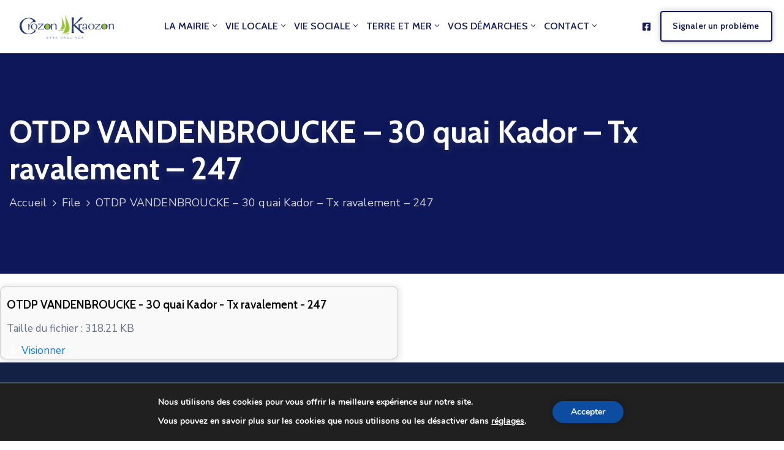

--- FILE ---
content_type: text/html; charset=UTF-8
request_url: https://www.crozon.bzh/wpfd_file/otdp-vandenbroucke-30-quai-kador-tx-ravalement-247/
body_size: 58394
content:
<!DOCTYPE html>
<html lang="fr-FR" >

<head>
    <meta http-equiv="Content-Type" content="text/html; charset=UTF-8" />
    <link rel="profile" href="//gmpg.org/xfn/11">
    <link rel="pingback" href="https://www.crozon.bzh/xmlrpc.php">
    <meta http-equiv="X-UA-Compatible" content="IE=edge">
    <meta name="viewport" content="width=device-width, initial-scale=1, shrink-to-fit=no"/>
    <title>OTDP VANDENBROUCKE &#8211; 30 quai Kador &#8211; Tx ravalement &#8211; 247 &#8211; Ville de Crozon</title>
<meta name='robots' content='max-image-preview:large' />
<link rel="manifest" href="/pwa-manifest.json">
<link rel="apple-touch-icon" sizes="512x512" href="https://crozon.wd29.net/wp-content/uploads/2020/07/logo-512.png">
<link rel="apple-touch-icon-precomposed" sizes="192x192" href="https://crozon.wd29.net/wp-content/uploads/2020/07/logo-192.png">
<link rel='dns-prefetch' href='//www.crozon.bzh' />
<link rel='dns-prefetch' href='//fonts.googleapis.com' />
<link rel="alternate" type="application/rss+xml" title="Ville de Crozon &raquo; Flux" href="https://www.crozon.bzh/feed/" />
<link rel="alternate" type="application/rss+xml" title="Ville de Crozon &raquo; Flux des commentaires" href="https://www.crozon.bzh/comments/feed/" />
<link rel="alternate" title="oEmbed (JSON)" type="application/json+oembed" href="https://www.crozon.bzh/wp-json/oembed/1.0/embed?url=https%3A%2F%2Fwww.crozon.bzh%2Fwpfd_file%2Fotdp-vandenbroucke-30-quai-kador-tx-ravalement-247%2F" />
<link rel="alternate" title="oEmbed (XML)" type="text/xml+oembed" href="https://www.crozon.bzh/wp-json/oembed/1.0/embed?url=https%3A%2F%2Fwww.crozon.bzh%2Fwpfd_file%2Fotdp-vandenbroucke-30-quai-kador-tx-ravalement-247%2F&#038;format=xml" />
<style id='wp-img-auto-sizes-contain-inline-css' type='text/css'>
img:is([sizes=auto i],[sizes^="auto," i]){contain-intrinsic-size:3000px 1500px}
/*# sourceURL=wp-img-auto-sizes-contain-inline-css */
</style>
<link rel='stylesheet' id='wpgs-styles1-css' href='https://www.crozon.bzh/wp-content/plugins/gspeech/includes/css/gspeech.css?ver=3.19.2' type='text/css' media='all' />
<link rel='stylesheet' id='wpgs-styles2-css' href='https://www.crozon.bzh/wp-content/plugins/gspeech/includes/css/the-tooltip.css?ver=3.19.2' type='text/css' media='all' />
<style id='wp-emoji-styles-inline-css' type='text/css'>

	img.wp-smiley, img.emoji {
		display: inline !important;
		border: none !important;
		box-shadow: none !important;
		height: 1em !important;
		width: 1em !important;
		margin: 0 0.07em !important;
		vertical-align: -0.1em !important;
		background: none !important;
		padding: 0 !important;
	}
/*# sourceURL=wp-emoji-styles-inline-css */
</style>
<link rel='stylesheet' id='contact-form-7-css' href='https://www.crozon.bzh/wp-content/plugins/contact-form-7/includes/css/styles.css?ver=6.0.6' type='text/css' media='all' />
<link rel='stylesheet' id='collapscore-css-css' href='https://www.crozon.bzh/wp-content/plugins/jquery-collapse-o-matic/css/core_style.css?ver=1.0' type='text/css' media='all' />
<link rel='stylesheet' id='collapseomatic-css-css' href='https://www.crozon.bzh/wp-content/plugins/jquery-collapse-o-matic/css/light_style.css?ver=1.6' type='text/css' media='all' />
<link rel='stylesheet' id='ovadep_style-css' href='https://www.crozon.bzh/wp-content/plugins/ova-dep/assets/css/frontend/ovadep-style.css?ver=6.9' type='text/css' media='all' />
<link rel='stylesheet' id='ovadoc_style-css' href='https://www.crozon.bzh/wp-content/plugins/ova-doc/assets/css/frontend/ovadoc-style.css?ver=6.9' type='text/css' media='all' />
<link rel='stylesheet' id='event-frontend-css' href='https://www.crozon.bzh/wp-content/plugins/ova-events/assets/css/frontend/event.css' type='text/css' media='all' />
<link rel='stylesheet' id='ovasev_style-css' href='https://www.crozon.bzh/wp-content/plugins/ova-sev/assets/css/frontend/ovasev-style.css?ver=6.9' type='text/css' media='all' />
<link rel='stylesheet' id='ovateam_style-css' href='https://www.crozon.bzh/wp-content/plugins/ova-team/assets/css/frontend/ovateam-style.css?ver=6.9' type='text/css' media='all' />
<link rel='stylesheet' id='dashicons-css' href='https://www.crozon.bzh/wp-includes/css/dashicons.css?ver=6.9' type='text/css' media='all' />
<link rel='stylesheet' id='wp-smart-crop-renderer-css' href='https://www.crozon.bzh/wp-content/plugins/wp-smartcrop/css/image-renderer.css?ver=2.0.10' type='text/css' media='all' />
<link rel='stylesheet' id='fancybox-css' href='https://www.crozon.bzh/wp-content/themes/egovt/assets/libs/fancybox-master/dist/jquery.fancybox.min.css' type='text/css' media='all' />
<link rel='stylesheet' id='bootstrap-css' href='https://www.crozon.bzh/wp-content/themes/egovt/assets/libs/bootstrap/css/bootstrap.min.css' type='text/css' media='all' />
<link rel='stylesheet' id='linearicons-css' href='https://www.crozon.bzh/wp-content/themes/egovt/assets/libs/linearicons/style.css' type='text/css' media='all' />
<link rel='stylesheet' id='select2-css' href='https://www.crozon.bzh/wp-content/themes/egovt/assets/libs/select2/select2.min.css' type='text/css' media='all' />
<link rel='stylesheet' id='v4-shims-css' href='https://www.crozon.bzh/wp-content/themes/egovt/assets/libs/fontawesome/css/v4-shims.min.css' type='text/css' media='all' />
<link rel='stylesheet' id='fontawesome-css' href='https://www.crozon.bzh/wp-content/themes/egovt/assets/libs/fontawesome/css/all.min.css' type='text/css' media='all' />
<link rel='stylesheet' id='elegant-font-css' href='https://www.crozon.bzh/wp-content/themes/egovt/assets/libs/elegant_font/ele_style.css' type='text/css' media='all' />
<link rel='stylesheet' id='jquery-ui-css' href='https://www.crozon.bzh/wp-content/themes/egovt/assets/libs/jquery-ui/jquery-ui.min.css' type='text/css' media='all' />
<link rel='stylesheet' id='egovt-theme-css' href='https://www.crozon.bzh/wp-content/themes/egovt/assets/css/theme.css' type='text/css' media='all' />
<link rel='stylesheet' id='egovt-style-css' href='https://www.crozon.bzh/wp-content/themes/egovt/style.css' type='text/css' media='all' />
<style id='egovt-style-inline-css' type='text/css'>

body{
	font-family: Nunito Sans;
	font-weight: 400;
	font-size: 17px;
	line-height: 26px;
	letter-spacing: 0px;
	color: #62718d;
}


h1,h2,h3,h4,h5,h6, .nav_comment_text
{
	font-family: Cabin;
	color: #202b5d;
}
.cal1,.second_font{
	font-family: Cabin !important;
}
.according-egov .elementor-accordion .elementor-accordion-item .elementor-tab-content,
.egovt-tab .elementor-widget-tabs .elementor-tab-content
{
	font-family: Nunito Sans;
}

.sidebar .widget.recent-posts-widget-with-thumbnails ul li a .rpwwt-post-title,
.sidebar .widget.recent-posts-widget-with-thumbnails ul li .rpwwt-post-date,
.sidebar .widget.widget_tag_cloud .tagcloud a,
.blog_pagination .pagination li.page-numbers a,
.single-post-egovt article.post-wrap .post-tag .post-tags a,
.content_comments .comments ul.commentlists li.comment .comment-details .author-name .name,
.content_comments .comments ul.commentlists li.comment .comment-details .author-name .date,
.content_comments .comments ul.commentlists li.comment .comment-body .ova_reply .comment-reply-link,
.content_comments .comments ul.commentlists li.comment .comment-body .ova_reply .comment-edit-link,
.content_comments .comments .comment-respond .comment-form textarea,
.content_comments .comments .comment-respond .comment-form input[type="text"],
.content_comments .comments .comment-respond .comment-form p.form-submit #submit,
.ova-single-text,
.egovt_counter_team .elementor-counter .elementor-counter-number-wrapper .elementor-counter-number,
.egovt_button .elementor-button-wrapper .elementor-button,
.according-egov .elementor-accordion .elementor-accordion-item .elementor-tab-title a,
.egovt-tab.elementor-widget-tabs .elementor-tabs .elementor-tabs-wrapper .elementor-tab-title a,
.egovt-tab.elementor-widget-tabs .elementor-tabs .elementor-tabs-wrapper .elementor-tab-title,
.egovt-tab.elementor-widget-tabs .elementor-tabs .elementor-tabs-content-wrapper .elementor-tab-title,
.search_archive_event form .select2-selection.select2-selection--single .select2-selection__rendered,
.search_archive_event form .start_date input::placeholder, 
.search_archive_event form .end_date input::placeholder,
.ova_time_countdown .due_date .countdown-section .countdown-amount,
.ova_time_countdown .due_date .countdown-section .countdown-period,
.woocommerce .ova-shop-wrap .content-area ul.products li.product .price,
.woocommerce .ova-shop-wrap .content-area .woocommerce-pagination ul.page-numbers li .page-numbers,
.woocommerce .ova-shop-wrap .content-area .onsale,
.woocommerce .ova-shop-wrap .content-area .woocommerce-result-count,
.woocommerce .ova-shop-wrap .content-area .woocommerce-ordering .select2-container--default .select2-selection--single .select2-selection__rendered,
.woocommerce .ova-shop-wrap .woo-sidebar .widget_products ul.product_list_widget li a .product-title,
.woocommerce .ova-shop-wrap .woo-sidebar .widget_products ul.product_list_widget li .woocommerce-Price-amount,
.woocommerce .ova-shop-wrap .content-area .product .summary .price,
.woocommerce .ova-shop-wrap .content-area .product .summary .stock,
.woocommerce .ova-shop-wrap .content-area .product .summary .cart .quantity input,
.woocommerce .ova-shop-wrap .content-area .product .summary .cart .single_add_to_cart_button,
.woocommerce .ova-shop-wrap .content-area .product .summary .product_meta .posted_in,
.woocommerce .ova-shop-wrap .content-area .product .summary .product_meta .tagged_as,
.woocommerce .ova-shop-wrap .content-area .product .woocommerce-tabs ul.tabs li a,
.woocommerce .ova-shop-wrap .content-area .product .woocommerce-tabs .woocommerce-Tabs-panel #reviews #comments ol.commentlist li .comment_container .comment-text .meta,
.woocommerce .ova-shop-wrap .content-area .product .woocommerce-tabs .woocommerce-Tabs-panel #reviews #review_form_wrapper #review_form #respond .comment-reply-title,
.woocommerce .ova-shop-wrap .content-area .product .woocommerce-tabs .woocommerce-Tabs-panel #reviews #review_form_wrapper #review_form #respond .comment-form label,
.woocommerce .ova-shop-wrap .woo-sidebar .widget_price_filter .price_slider_wrapper .price_slider_amount .button,
.woocommerce .woocommerce-cart-form table.shop_table thead tr th,
.woocommerce .woocommerce-cart-form table.shop_table tbody tr td,
.woocommerce .woocommerce-cart-form table.shop_table tbody tr td.product-quantity input,
.woocommerce .woocommerce-cart-form table.shop_table tbody tr td.actions .coupon .button,
.woocommerce .woocommerce-cart-form table.shop_table tbody tr td.actions .button,
.woocommerce .cart-collaterals .cart_totals .shop_table th,
.woocommerce .cart-collaterals .cart_totals .shop_table td,
.woocommerce .cart-collaterals .cart_totals .shop_table tr.woocommerce-shipping-totals ul#shipping_method li label,
.woocommerce .cart-collaterals .cart_totals .shop_table tr.woocommerce-shipping-totals .woocommerce-shipping-destination,
.woocommerce .cart-collaterals .cart_totals .shop_table tr.woocommerce-shipping-totals .woocommerce-shipping-calculator .shipping-calculator-button,
.woocommerce .cart-collaterals .cart_totals .shop_table tr.woocommerce-shipping-totals .woocommerce-shipping-calculator .button,
.woocommerce .cart-collaterals .cart_totals .checkout-button,
.woocommerce-checkout .woocommerce-billing-fields .form-row label,
.woocommerce-checkout table.shop_table td,
.woocommerce-checkout table.shop_table th,
.woocommerce-checkout .woocommerce-checkout-payment ul.wc_payment_methods li label,
.woocommerce-checkout #payment .place-order #place_order,
.woocommerce-checkout .woocommerce-additional-fields .form-row label,
.woocommerce-checkout .woocommerce-form-coupon-toggle .woocommerce-info,
.woocommerce .ova-shop-wrap .content-area .product .summary form.cart table.variations tr td,
.woocommerce-checkout form.checkout_coupon .button,
.ova_toggle_custom_egovt .elementor-toggle-item .elementor-tab-title a,
.egovt_404_page .search-form input[type="submit"],
.ova_egovt_counter.elementor-widget-counter .elementor-counter-number-wrapper,
.ova_egovt_counter.elementor-widget-counter .elementor-counter-title,
.egovt_form_mail_comming_soon .mailchimp_custom .ova_mcwp_mail input[type="email"],
.woocommerce #customer_login .woocommerce-form .form-row label,
.woocommerce .ova-shop-wrap .woo-sidebar .widget_product_tag_cloud .tagcloud a,
.single_event .event_content .tab-Location .tab-content .contact .info-contact li span:nth-child(1),
.ova_menu_page a,
.ovatheme_header_default nav.navbar li a,
.ovatheme_header_default nav.navbar li a,
.ova_shortcode_donation.type2 .give-form-wrap .give-form #give-donation-level-button-wrap .give-donation-level-btn,
.ova_shortcode_donation .give-form-wrap .give-form .give-btn,
form[id*=give-form] #give-final-total-wrap .give-donation-total-label,
form[id*=give-form] #give-final-total-wrap .give-final-total-amount,
#give-recurring-form .form-row label, form.give-form .form-row label, form[id*=give-form] .form-row label,
#give-recurring-form h3.give-section-break, #give-recurring-form h4.give-section-break, #give-recurring-form legend, form.give-form h3.give-section-break, form.give-form h4.give-section-break, form.give-form legend, form[id*=give-form] h3.give-section-break, form[id*=give-form] h4.give-section-break, form[id*=give-form] legend,
form[id*=give-form] #give-gateway-radio-list>li label.give-gateway-option,
.ova_single_give_form .give_forms .summary .donation .give-form-wrap .give-donation-levels-wrap button,
form[id*=give-form] .give-donation-amount #give-amount, form[id*=give-form] .give-donation-amount #give-amount-text,
.ova_single_give_form .give_forms .summary .donation .give-form-wrap .give-currency-symbol,
.give-donor__image,
.ova_single_give_form .give_forms .summary .give_form_info #donor .give-grid .give-donor__total

{
	font-family: Cabin;
}

article.post-wrap .post-meta .post-meta-content .post-date .left i,
article.post-wrap .post-meta .post-meta-content .wp-categories a:hover,
article.post-wrap .post-meta .post-meta-content .wp-author a:hover,
.sidebar .widget.recent-posts-widget-with-thumbnails ul li a .rpwwt-post-title:hover,
article.post-wrap .carousel .carousel-control-prev:hover i, 
article.post-wrap .carousel .carousel-control-next:hover i,
article.post-wrap .post-title a:hover h2,
.blog-grid article.post-wrap .post-meta-grid .post-meta-content-grid .categories a:hover,
.blog-grid article.post-wrap .post-footer .egovt-post-readmore a:hover,
.default article.post-wrap .post-footer .socials-inner .share-social .share-social-icons li a:hover,
.single-post-egovt article.post-wrap .post-tag .post-tags a:hover,
.content_comments .comments .comment-respond small a,
.ova-search-page .page-title span,
.switch-lang .current-lang .lang-text:hover,
.switch-lang .current-lang .lang-text:hover:after,
.switch-lang .lang-dropdown .selecting-lang .lang-text:hover,
.elementor-widget-ova_header .wrap_ova_header .ova_header_el .ovatheme_breadcrumbs .breadcrumb a:hover,
.ova-contact-info.type2 .address .text_link a:hover,
.ova-contact-info.type2 .icon svg,
.ova-contact-info.type2 .icon i,
.sidebar .widget.recent-posts-widget-with-thumbnails ul li .rpwwt-post-date::before,
.content_comments .comments ul.commentlists li.comment .comment-body .ova_reply .comment-reply-link:hover,
.content_comments .comments ul.commentlists li.comment .comment-body .ova_reply .comment-edit-link:hover,
.ovatheme_header_default nav.navbar li a:hover,
.ova_wrap_search_popup i:hover,
.elementor-widget-ova_menu .ova_nav ul.menu > li > a:hover,
.elementor-widget-ova_menu .ova_nav ul.menu .dropdown-menu li a:hover,
.elementor-widget-ova_menu .ova_nav ul.menu > li.active > a,
.elementor-widget-ova_menu .ova_nav ul.menu > li.current-menu-parent > a,


.ova-contact-info .address a:hover,
.ova_menu_page .menu li a:hover,
.ova_menu_page .menu li.active a,
.ova-info-content .ova-email a:hover,
.ova-info-content .ova-phone a:hover,
.archive_team .content .items .content_info .ova-info-content .ova-social ul li a:hover i,
.archive_team .ova-info-content .name:hover,
.egovt_list_single_team .elementor-icon-list-items .elementor-icon-list-item .elementor-icon-list-icon i,
.ova_team_single .ova_info .ova-info-content .ova-email a:hover,
.ova_team_single .ova_info .ova-info-content .ova-phone a:hover,
.egovt_counter_team .elementor-counter .elementor-counter-number-wrapper .elementor-counter-number,
.ova-testimonial .slide-testimonials .client_info .icon-quote span::before,
.ova_doc_wrap .ova-doc-sidebar .ova_info .ova-list-cat ul li a:hover,
.ova_doc_wrap .ova_doc_content .doc-meta .doc-categories .cat-doc a:hover,
.ova_doc_wrap .ova_doc_content .ova-list-attachment li .ova-download a,
.ova_doc_wrap.archive-doc .ova_doc_content .items-doc .doc-icon-title .doc-title-item .doc-title a:hover,
.egov_editor_check svg,
.ova_dep_wrap .ova-dep-sidebar .ova_info .ova-list-dep ul li a:hover,
.ova_dep_wrap .ova-dep-sidebar .ova_info .dep-file-sidebar .ova-file-name-size .ova-file-name a:hover,
.ova_list_dep .content .icon-dep span::before,
.ova_list_dep .content .title-dep a:hover,
.ova_list_dep .content .dep-content-sub .dep-readmore:hover,
.ova_dep_wrap .ova_dep_content .ova-list-attachment li .ova-download a,
.archive_dep .content .ova-content .title a:hover,
.archive_dep .content .items:hover .ova-content .icon span i::before,
.ova_list_checked ul li svg,
.ova_feature .title a:hover,
.ova_feature .content-sub .readmore:hover,
.ova_feature .icon span::before,
.ova_sev_wrap .ova-sev-sidebar .ova_info .sev-file-sidebar .ova-file-name-size .ova-file-name a:hover,
.ova_sev_list_file .ova-list-attachment li .ova-download a:hover,
.ova_sev_wrap .ova-sev-sidebar .ova_info .ova-list-sev ul li a:hover,
.egovt-tab.elementor-widget-tabs .elementor-tabs .elementor-tabs-content-wrapper .elementor-tab-title.elementor-active,
.ova_feature.version_2 .items .title a:hover,
.ova_sev_list_file .ova-list-attachment li .ova-file-name-size .ova-file-name a:hover,
.archive_sev .items .icon span::before,
.archive_sev .items .title a:hover,
.archive_sev .items .content-sub .readmore:hover,
.ovaev-content.content-grid .desc .event_post .post_cat a.event_type:hover,
.ovaev-content.content-grid .desc .event_post .event_title a:hover,
.ovaev-content.content-grid .desc .event_post .post_cat a.event_type:hover,
.ovaev-content.content-list .desc .event_post .event_title a:hover,
.ovaev-content.content-list .date-event .date-month,
.ovaev-content.content-list .desc .event_post .post_cat a.event_type:hover,
.ovaev-content.content-list .content .desc .event_post .event_title a:hover,
.sidebar-event .widget_list_event .list-event .item-event .ova-content .title a:hover,
.sidebar-event .widget_feature_event .event-feature .item-event .desc .event_post .event_title a:hover,
.sidebar-event .widget_feature_event .event-feature .item-event .desc .event_post .post_cat .event_type:hover,
.sidebar-event .widget_list_event .button-all-event a:hover,
.single_event .event_content .event-tags a:hover,
.single_event .event_content .event-related .item-event .desc .event_post .post_cat .event_type:hover,
.single_event .event_content .event-related .item-event .desc .event_post .event_title a:hover,
.ova-team-slider .content .items .ova-info a.name:hover,
.single_event .event_content .tab-Location .tab-content .contact .info-contact li a.info:hover,
.ovaev-event-element .title-event,
.ovaev-event-element .item .title a:hover,
.wrap-portfolio .archive-por .content-por .ovapor-item .content-item .category a:hover,
.wrap-portfolio .archive-por .content-por .ovapor-item .content-item .title a:hover,
.wrap-portfolio .single-por .wrap-content-por .info-por a:hover,
.wrap-portfolio .single-por .single-foot-por .ova-next-pre-post .pre .num-2 span,
.wrap-portfolio .single-por .single-foot-por .ova-next-pre-post .next .num-2 span,
.wrap-portfolio .single-por .single-foot-por .ova-next-pre-post .pre .num-1 a:hover i,
.wrap-portfolio .single-por .single-foot-por .ova-next-pre-post .next .num-1 a:hover i,
.wrap-portfolio .single-por .single-foot-por .ova-next-pre-post .pre .num-2 a:hover,
.wrap-portfolio .single-por .single-foot-por .ova-next-pre-post .next .num-2 a:hover,
.wrap-related-por .related-por .ovapor-item .content-item .category a:hover,
.wrap-related-por .related-por .ovapor-item .content-item .title a:hover,
.wrap-portfolio .single-por .info-por a:hover,
.woocommerce .ova-shop-wrap .content-area ul.products li.product .woocommerce-loop-product__title a:hover,
.woocommerce .ova-shop-wrap .woo-sidebar .widget_products ul.product_list_widget li a .product-title:hover,
.woocommerce .ova-shop-wrap .woo-sidebar .widget_product_tag_cloud .tagcloud a:hover,
.woocommerce .ova-shop-wrap .content-area .product .summary .product_meta .posted_in a:hover,
.woocommerce .ova-shop-wrap .content-area .product .summary .product_meta .tagged_as a:hover,
.woocommerce .ova-shop-wrap .content-area .product .summary .woocommerce-product-rating .star-rating span,
.woocommerce .ova-shop-wrap .content-area .product .woocommerce-tabs .woocommerce-Tabs-panel #reviews #comments ol.commentlist li .comment_container .comment-text .star-rating,
.woocommerce .ova-shop-wrap .content-area .product .woocommerce-tabs .woocommerce-Tabs-panel #reviews #review_form_wrapper #review_form #respond .comment-form .comment-form-rating .stars:hover a,
.woocommerce ul.products li.product .star-rating,
.woocommerce .ova-shop-wrap .woo-sidebar .widget_products ul.product_list_widget li .star-rating,
.woocommerce .woocommerce-cart-form table.shop_table tbody tr td.product-name a:hover,
.woocommerce .ova-shop-wrap .content-area .product .summary form.cart table.variations tr td .reset_variations:hover,
.woocommerce .ova-shop-wrap .content-area .product .summary form.cart table.group_table td a:hover,
.ova-history .wp-item .wp-year .year,
.egovt_icon_couter.elementor-widget-html .elementor-widget-container i::before,
.ova-document-list .list-doc .item h3.title a:hover,
.ova-document-list .readmore a:hover,
.ovaev-event-element .desc .event_post .post_cat .event_type:hover,
.ovaev-event-element .desc .event_post .event_title a:hover,
.ovaev-event-element.version_2 .title-readmore .read-more:hover,
.ova_feature_box.version_1 .ova-content .title a:hover,
.ova_feature_box.version_1 .ova-content .readmore a:hover,
.ova_feature_box.version_2 .ova-content .title a:hover,
.ova_feature_box.version_3 .ova-content .readmore a:hover,
.ova_por_slide.por_element .ovapor-item .content-item .category a:hover,
.ova_por_slide.por_element .ovapor-item .content-item .title a:hover,
.ova_box_resource .title a,
.ova_box_contact .phone a,
.ova_contact_slide .owl-carousel .owl-nav > button:hover i,
.ova_contact_slide .slide-contact .item .mail a:hover,
.ova_contact_slide .slide-contact .item .phone a:hover,
.woocommerce #customer_login .woocommerce-form.woocommerce-form-login .form-row.woocommerce-form-row.rememberme_lost_password a:hover,
.woocommerce ul.egovt-login-register-woo li.active a,
.woocommerce form.woocommerce-form-login.login .form-row.woocommerce-form-row.rememberme_lost_password a:hover,
.ova_dep_wrap .ova-dep-sidebar .ova_info .ova-list-dep ul li.active a,
.ova_sev_wrap .ova-sev-sidebar .ova_info .ova-list-sev .title-list-sev a:hover,
.ova_doc_wrap .ova-doc-sidebar .ova_info .ova-list-cat ul li.active a,
.ova_dep_wrap .ova-dep-sidebar .ova_info .ova-list-dep .title-list-dep:hover,
.ova_sev_wrap .ova-sev-sidebar .ova_info .ova-list-sev ul li.active a,
.ova_menu_page.type1.show-arrow a:hover:before,
.single-post-egovt article.post-wrap .ova-next-pre-post .pre:hover .num-2 .title, 
.single-post-egovt article.post-wrap .ova-next-pre-post .next:hover .num-2 .title,
.single-post-egovt article.post-wrap .ova-next-pre-post .pre .num-2 span.text-label,
.single-post-egovt article.post-wrap .ova-next-pre-post .next .num-2 span.text-label,
.single_event .event_content .ova-next-pre-post .pre:hover .num-2 .title,
.single_event .event_content .ova-next-pre-post .next:hover .num-2 .title,
.single_event .event_content .ova-next-pre-post .pre .num-2 span.text-label,
.single_event .event_content .ova-next-pre-post .next .num-2 span.text-label,
.wrap-portfolio .single-por .single-foot-por .ova-next-pre-post .pre:hover .num-2 .title,
.wrap-portfolio .single-por .single-foot-por .ova-next-pre-post .next:hover .num-2 .title,
.wrap-portfolio .single-por .single-foot-por .ova-next-pre-post .pre span.text-label,
.wrap-portfolio .single-por .single-foot-por .ova-next-pre-post .next span.text-label,
.ova-contact-info.type3 .address a:hover,
.ova-contact-info.type1 .icon svg,
.ova-contact-info.type1 .address a:hover,
.blogname,
.ovatheme_header_default nav.navbar li.active a,
article.post-wrap.sticky .post-meta-content .post-date .ova-meta-general,
article.post-wrap.sticky .post-meta-content .wp-categories .categories a,
article.post-wrap.sticky .post-meta-content .wp-author .post-author a,
article.post-wrap.sticky .post-meta-content .comment .right span,
.ova_box_signature .name-job .name,
.ova_box_feature_2 .icon i:before,
.ova_archive_dep_slide .ova_dep_slide.content .owl-item .items:hover .ova-content .title a:hover,
.ova_box_resource_2 .list-link li a:hover,
.ova_box_resource_2 .title,
.ova_feature_box_2 .ova-content .number,
.ova_box_feature_2:hover .readmore a:hover,
article.post-wrap .post-title h2.post-title a:hover,

.sidebar .widget ul li a:hover

{
	color: #0e1759;
}

.single-post-egovt article.post-wrap .ova-next-pre-post .pre:hover .num-1 .icon , 
.single-post-egovt article.post-wrap .ova-next-pre-post .next:hover .num-1 .icon,
.single_event .event_content .ova-next-pre-post .pre:hover .num-1 .icon,
.single_event .event_content .ova-next-pre-post .next:hover .num-1 .icon,
.wrap-portfolio .single-por .single-foot-por .ova-next-pre-post .pre:hover .num-1 .icon,
.wrap-portfolio .single-por .single-foot-por .ova-next-pre-post .next:hover .num-1 .icon,
.ovatheme_header_default nav.navbar ul.dropdown-menu li.active > a,
.ovatheme_header_default nav.navbar ul.dropdown-menu li > a:hover,
.ova_box_feature_2 .readmore a:hover,
.sidebar .widget.widget_tag_cloud .tagcloud a:hover
{
	border-color: #0e1759;
	background-color: #0e1759;
}

.egov-link-color a:hover,
.egov-link-color a:hover span
{
	color: #0e1759 !important;
}

.default article.post-wrap .post-footer .egovt-post-readmore .btn-readmore,
.blog-grid article.post-wrap .post-meta-date .post-meta-content-date,
.content_comments .comments .comment-respond .comment-form p.form-submit #submit,
.ova-single-text,
.ova_wrap_search_popup .ova_search_popup .search-form .search-submit,
.ova-skill-bar .cove-killbar .skillbar-bar,
.ova_social .content a:hover,
.egovt_button .elementor-button-wrapper .elementor-button,
.ova-testimonial .slide-testimonials .owl-dots .owl-dot.active span,
.archive_dep .content .ova-content .icon span,
.ova_box_learnmore .content,
.ovaev-content.content-grid .date-event .date,
.sidebar-event .widget_feature_event .event-feature .item-event .date-event .date,
.single_event .event_content .event_intro .wrap-date-time-loc .wrap-date,
.single_event .event_content .event_intro .wrap-date-time-loc .wrap-time,
.single_event .event_content .event_intro .wrap-date-time-loc .wrap-loc,
.single_event .event_content .tab-Location ul.nav li.nav-item a.active::after,
.single_event .event_content .tab-Location ul.nav li.nav-item a:hover::after,
.single_event .event_content .event-related .item-event .date-event .date,
.ova_time_countdown .ova-button a:hover,
.ova-team-slider .owl-dots .owl-dot.active span,
.archive_event_type3 .filter-cat-event ul li.active a,
.archive_event_type3 .filter-cat-event ul li a:hover,
.wrap-portfolio .archive-por .content-por .ovapor-item .content-item .readmore a,
.wrap-portfolio .archive-por ul.list-cat-por li:hover a,
.wrap-portfolio .archive-por ul.list-cat-por li.active a,
.wrap-portfolio .archive-por .ova_more_por .ova-load-more-por,
.wrap-portfolio .archive-por .ova-nodata span,
.woocommerce .ova-shop-wrap .content-area ul.products li.product .button,
.woocommerce .ova-shop-wrap .content-area ul.products li.product a.added_to_cart,
.woocommerce .ova-shop-wrap .content-area .product .summary .cart .single_add_to_cart_button,
.woocommerce .ova-shop-wrap .content-area .product .woocommerce-tabs .woocommerce-Tabs-panel #reviews #review_form_wrapper #review_form #respond .comment-form .form-submit input,
.woocommerce .ova-shop-wrap .woo-sidebar .widget_price_filter .price_slider_wrapper .price_slider .ui-slider-range,.woocommerce .ova-shop-wrap .woo-sidebar .widget_price_filter .price_slider_wrapper .price_slider_amount .button:hover,
.woocommerce .woocommerce-cart-form table.shop_table tbody tr td.actions .button,
.woocommerce .cart-collaterals .cart_totals .shop_table tr.woocommerce-shipping-totals .woocommerce-shipping-calculator .button:hover,
.woocommerce .cart-collaterals .cart_totals .checkout-button,
.woocommerce-checkout #payment .place-order #place_order,
.woocommerce-checkout form.checkout_coupon .button,
.egovt_404_page .egovt-go-home a:hover,
.ova-history .wp-item .wp-year .dot .dot2,
.ova_feature.version_3 .items:hover,
.ova-document-list .icon-doc,
.ovaev-event-element .date-event .date,
.ova_feature.version_2 .items:hover .icon,
.egovt_heading_border_left:after,
.ova_list_link,
.ova_por_slide.por_element .ovapor-item .content-item .readmore a:hover,
.ova_por_slide.por_element .owl-dots .owl-dot.active span,
.ova_contact_slide .slide-contact .item h3,
.ova_contact_slide .owl-dots .owl-dot.active span,
.woocommerce #customer_login .woocommerce-form.woocommerce-form-login .woocommerce-form-login__submit,
.woocommerce #customer_login .woocommerce-form.woocommerce-form-register .woocommerce-form-register__submit,
.woocommerce ul.egovt-login-register-woo li.active a::after,
.woocommerce .woocommerce-message a.button,
.woocommerce form.woocommerce-form-login.login .woocommerce-form-login__submit,
#scrollUp,
.ova_feature_box.version_2:hover,
.ova_feature_box.version_2:hover .ova-image a:after,
.single-post-egovt article.post-wrap .ova-next-pre-post .ova-slash:hover span,
.single_event .event_content .ova-next-pre-post .ova-slash:hover span,
.wrap-portfolio .single-por .single-foot-por .ova-next-pre-post .ova-slash:hover span,
.wrap-portfolio .archive-por .content-por.grid-portfolio .ovapor-item .content-item .readmore a:hover,
.wrap-related-por .related-por .ovapor-item .content-item .readmore a:hover,
.elementor-widget-ova_menu .ova_nav ul.menu .dropdown-menu li.active > a,
.elementor-widget-ova_menu .ova_nav ul.menu .dropdown-menu li > a:hover,
.elementor-widget-ova_menu .ova_nav ul.menu .dropdown-menu li a:after,
.ovatheme_header_default nav.navbar ul.dropdown-menu li a:before,
.sidebar .widget.widget_categories li > a:before, 
.sidebar .widget.widget_archive li > a:before,
.sidebar .widget.widget_links li > a:before,
.sidebar .widget.widget_meta li > a:before,
.sidebar .widget.widget_nav_menu li > a:before,
.sidebar .widget.widget_pages li > a:before,
.sidebar .widget.widget_recent_entries li > a:before,
.sidebar .widget.widget_product_categories li > a:before,
.ova_archive_dep_slide .ova_dep_slide .owl-dots .owl-dot.active span,
.ova-team-slider-2 .owl-dots .owl-dot.active span,
.ovaev-event-element.ovaev-event-slide .owl-nav button.owl-prev:hover,
.ovaev-event-element.ovaev-event-slide .owl-nav button.owl-next:hover,
.ova-blog-slide.blog-grid .owl-nav button:hover,
.ovaev-event-element.ovaev-event-slide .owl-dots .owl-dot.active span,
.ova-blog-slide.blog-grid .owl-dots .owl-dot.active span,
.ova_feature_box_2 .ova-content:hover .icon,
.ova_feature_box_3 .readmore a,
.ova_box_feature_2:hover,
.ova_box_resource_2 .list-link li a:before,
.pagination-wrapper .blog_pagination .pagination li.active a,
.pagination-wrapper .blog_pagination .pagination li a:hover

{
	background-color: #0e1759;
}

.elementor-widget-ova_menu .ova_nav ul.menu .dropdown-menu li.active
{
	border-bottom-color: #0e1759 !important;
}

.blog_pagination .pagination li.active a,
.blog_pagination .pagination li a:hover,
.blog_pagination .pagination li a:focus,
.sidebar .widget.widget_custom_html .ova_search form .search button,
.mailchimp_custom input[type="submit"],
.contact-form-egovt input[type="submit"],
.ova-form-mail input[type="submit"],
.ova_doc_wrap.archive-doc .ova_doc_content .items-doc .doc-readmore a:hover,
.archive_dep .content .ova-content .readmore:hover,
.search_archive_event form .wrap-ovaev_submit .ovaev_submit,
.ovaev-content.content-list .event-readmore a:hover,
.sidebar-event .widget_feature_event .event-feature .item-event .desc .event_post .button_event .view_detail:hover,
.single_event .event_content .event-related .item-event .desc .event_post .button_event .view_detail:hover,
.woocommerce .ova-shop-wrap .content-area .woocommerce-pagination ul.page-numbers li .page-numbers.current,
.woocommerce .ova-shop-wrap .content-area .woocommerce-pagination ul.page-numbers li .page-numbers:hover,
.woocommerce .ova-shop-wrap .content-area .woocommerce-pagination ul.page-numbers li .page-numbers:focus,
.woocommerce .woocommerce-cart-form table.shop_table tbody tr td.product-remove a:hover,
.woocommerce .woocommerce-cart-form table.shop_table tbody tr td.actions .coupon .button:hover,
.egovt_404_page .search-form input[type="submit"],
.ova-history .wp-item:hover .wp-year .dot span.dot1,
.ovaev-content.content-grid .desc .event_post .button_event .view_detail:hover
{
	background-color: #0e1759;
	border-color: #0e1759;
}

article.post-wrap.sticky,
.egovt-border-color .elementor-element-populated,
.ova_contact_slide .owl-carousel .owl-nav > button:hover,
blockquote,
blockquote.has-text-align-right
{
	border-color: #0e1759;
}
.egovt-button-color-border-general.elementor-widget-button .elementor-button:hover,
.egovt-button-color-border-header.elementor-widget-button .elementor-button:hover,
.ovaev-event-element .desc .event_post .button_event .view_detail:hover
{
	color: #0e1759;
	border-color: #0e1759;
}

.egovt-tab.elementor-widget-tabs .elementor-tabs .elementor-tabs-wrapper .elementor-tab-title.elementor-tab-desktop-title.elementor-active,
.wrap-portfolio .archive-por .ova_more_por .ova-loader,
.woocommerce .ova-shop-wrap .content-area .product .woocommerce-tabs ul.tabs li.active
{
	border-top-color: #0e1759;
}

.wp-block-button.is-style-outline{
	
	
	
		color: #0e1759;
	
}
.wp-block-button a{
	background-color: #0e1759;
}


/*# sourceURL=egovt-style-inline-css */
</style>
<link rel='stylesheet' id='ova-google-fonts-css' href='//fonts.googleapis.com/css?family=Nunito+Sans%3A100%2C200%2C300%2C400%2C500%2C600%2C700%2C800%2C900%7CCabin%3A100%2C200%2C300%2C400%2C500%2C600%2C700%2C800%2C900' type='text/css' media='all' />
<link rel='stylesheet' id='elementor-frontend-css' href='https://www.crozon.bzh/wp-content/plugins/elementor/assets/css/frontend.css?ver=3.25.11' type='text/css' media='all' />
<style id='elementor-frontend-inline-css' type='text/css'>
.elementor-kit-7{--e-global-color-primary:#6EC1E4;--e-global-color-secondary:#54595F;--e-global-color-text:#7A7A7A;--e-global-color-accent:#61CE70;--e-global-color-78970d0:#0E1759;--e-global-color-7fd6838:#06163A;--e-global-color-9d0b8e3:#FFFFFF;--e-global-color-c2fb273:#D3D3D3;--e-global-color-9b710ce:#8C96AC;--e-global-color-394043d:#F8F8F8;--e-global-typography-primary-font-family:"Roboto";--e-global-typography-primary-font-weight:600;--e-global-typography-secondary-font-family:"Roboto Slab";--e-global-typography-secondary-font-weight:400;--e-global-typography-text-font-family:"Roboto";--e-global-typography-text-font-weight:400;--e-global-typography-accent-font-family:"Roboto";--e-global-typography-accent-font-weight:500;}.elementor-kit-7 button,.elementor-kit-7 input[type="button"],.elementor-kit-7 input[type="submit"],.elementor-kit-7 .elementor-button{background-color:var( --e-global-color-78970d0 );color:var( --e-global-color-9d0b8e3 );box-shadow:0px 0px 10px 0px rgba(0, 0, 0, 0.25);border-style:solid;border-width:1px 1px 1px 1px;border-color:var( --e-global-color-9d0b8e3 );}.elementor-kit-7 e-page-transition{background-color:#FFBC7D;}.elementor-kit-7 button:hover,.elementor-kit-7 button:focus,.elementor-kit-7 input[type="button"]:hover,.elementor-kit-7 input[type="button"]:focus,.elementor-kit-7 input[type="submit"]:hover,.elementor-kit-7 input[type="submit"]:focus,.elementor-kit-7 .elementor-button:hover,.elementor-kit-7 .elementor-button:focus{box-shadow:0px 0px 10px 0px rgba(0, 0, 0, 0.25);border-style:solid;border-width:1px 1px 1px 1px;border-color:var( --e-global-color-78970d0 );}.elementor-section.elementor-section-boxed > .elementor-container{max-width:1140px;}.e-con{--container-max-width:1140px;}.elementor-widget:not(:last-child){margin-block-end:20px;}.elementor-element{--widgets-spacing:20px 20px;}{}h1.entry-title{display:var(--page-title-display);}@media(max-width:1024px){.elementor-section.elementor-section-boxed > .elementor-container{max-width:1024px;}.e-con{--container-max-width:1024px;}}@media(max-width:767px){.elementor-section.elementor-section-boxed > .elementor-container{max-width:767px;}.e-con{--container-max-width:767px;}}
.elementor-8979 .elementor-element.elementor-element-66cf183 > .elementor-container > .elementor-column > .elementor-widget-wrap{align-content:center;align-items:center;}.elementor-8979 .elementor-element.elementor-element-66cf183 > .elementor-container{min-height:125px;}.elementor-8979 .elementor-element.elementor-element-66cf183{padding:0% 40% 0% 0%;}.elementor-8979 .elementor-element.elementor-element-67193b40:not(.elementor-motion-effects-element-type-background) > .elementor-widget-wrap, .elementor-8979 .elementor-element.elementor-element-67193b40 > .elementor-widget-wrap > .elementor-motion-effects-container > .elementor-motion-effects-layer{background-color:#0C0C0C;}.elementor-8979 .elementor-element.elementor-element-67193b40 > .elementor-element-populated{transition:background 0.3s, border 0.3s, border-radius 0.3s, box-shadow 0.3s;padding:0% 0% 0% 6%;}.elementor-8979 .elementor-element.elementor-element-67193b40 > .elementor-element-populated > .elementor-background-overlay{transition:background 0.3s, border-radius 0.3s, opacity 0.3s;}.elementor-8979 .elementor-element.elementor-element-156b3dde .elementor-heading-title{color:#FFFFFF;font-family:"Raleway", Sans-serif;font-size:45px;font-weight:bold;font-style:normal;line-height:50px;}.elementor-8979 .elementor-element.elementor-element-2900b39e:not(.elementor-motion-effects-element-type-background), .elementor-8979 .elementor-element.elementor-element-2900b39e > .elementor-motion-effects-container > .elementor-motion-effects-layer{background-color:#FFFFFF;}.elementor-8979 .elementor-element.elementor-element-2900b39e > .elementor-container{min-height:150px;}.elementor-8979 .elementor-element.elementor-element-2900b39e{box-shadow:5px -4px 29px 0px rgba(0, 0, 0, 0.14);transition:background 0.3s, border 0.3s, border-radius 0.3s, box-shadow 0.3s;padding:20px 20px 20px 20px;}.elementor-8979 .elementor-element.elementor-element-2900b39e > .elementor-background-overlay{transition:background 0.3s, border-radius 0.3s, opacity 0.3s;}.elementor-8979 .elementor-element.elementor-element-50b4200a{color:#0C0C0C;font-family:"Raleway", Sans-serif;font-size:16px;font-weight:500;text-transform:none;font-style:normal;line-height:25px;}#elementor-popup-modal-8979 .dialog-widget-content{animation-duration:1.2s;background-color:#02010100;}#elementor-popup-modal-8979{background-color:#FFFFFFB0;justify-content:flex-end;align-items:flex-end;pointer-events:all;}#elementor-popup-modal-8979 .dialog-message{width:860px;height:315px;align-items:flex-end;}#elementor-popup-modal-8979 .dialog-close-button{display:flex;top:0px;background-color:var( --e-global-color-394043d );font-size:25px;}body:not(.rtl) #elementor-popup-modal-8979 .dialog-close-button{right:310px;}body.rtl #elementor-popup-modal-8979 .dialog-close-button{left:310px;}#elementor-popup-modal-8979 .dialog-close-button i{color:var( --e-global-color-78970d0 );}#elementor-popup-modal-8979 .dialog-close-button svg{fill:var( --e-global-color-78970d0 );}#elementor-popup-modal-8979 .dialog-close-button:hover i{color:#5F5F5F;}#elementor-popup-modal-8979 .dialog-close-button:hover{background-color:#00000000;}@media(max-width:1024px){.elementor-8979 .elementor-element.elementor-element-66cf183{padding:0% 30% 0% 0%;}.elementor-8979 .elementor-element.elementor-element-156b3dde .elementor-heading-title{font-size:35px;}.elementor-8979 .elementor-element.elementor-element-2900b39e{padding:0% 10% 0% 3%;}#elementor-popup-modal-8979 .dialog-message{height:290px;}#elementor-popup-modal-8979 .dialog-close-button{top:0px;}body:not(.rtl) #elementor-popup-modal-8979 .dialog-close-button{right:180px;}body.rtl #elementor-popup-modal-8979 .dialog-close-button{left:180px;}}@media(max-width:767px){.elementor-8979 .elementor-element.elementor-element-66cf183 > .elementor-container{min-height:109px;}.elementor-8979 .elementor-element.elementor-element-66cf183{padding:0px 30px 0px 0px;}.elementor-8979 .elementor-element.elementor-element-156b3dde .elementor-heading-title{font-size:25px;line-height:1.3em;}.elementor-8979 .elementor-element.elementor-element-2900b39e{padding:6% 6% 6% 6%;}.elementor-8979 .elementor-element.elementor-element-50b4200a{font-size:14px;}#elementor-popup-modal-8979 .dialog-message{height:410px;}#elementor-popup-modal-8979 .dialog-close-button{top:100px;}body:not(.rtl) #elementor-popup-modal-8979 .dialog-close-button{right:5px;}body.rtl #elementor-popup-modal-8979 .dialog-close-button{left:5px;}}
.elementor-7250 .elementor-element.elementor-element-49c06ab{margin-top:0px;margin-bottom:0px;padding:30px 0px 30px 0px;}.elementor-7250 .elementor-element.elementor-element-6486ba16 > .elementor-element-populated{margin:0px 20px 0px 0px;--e-column-margin-right:20px;--e-column-margin-left:0px;}.elementor-7250 .elementor-element.elementor-element-b7d7ff9 .ova_menu_page .menu li,.elementor-7250 .elementor-element.elementor-element-b7d7ff9 .ova_menu_page .menu li a{font-family:var( --e-global-typography-text-font-family ), Sans-serif;font-weight:var( --e-global-typography-text-font-weight );}.elementor-7250 .elementor-element.elementor-element-b7d7ff9 .ova_menu_page .menu li a{color:var( --e-global-color-78970d0 );}.elementor-7250 .elementor-element.elementor-element-b7d7ff9 .ova_menu_page .menu li{background-color:var( --e-global-color-9d0b8e3 );}.elementor-7250 .elementor-element.elementor-element-b7d7ff9 .ova_menu_page.type1.show-arrow a:before{color:var( --e-global-color-78970d0 );}@media(min-width:768px){.elementor-7250 .elementor-element.elementor-element-6486ba16{width:25%;}.elementor-7250 .elementor-element.elementor-element-112251ea{width:74.666%;}}@media(max-width:1024px) and (min-width:768px){.elementor-7250 .elementor-element.elementor-element-112251ea{width:100%;}}@media(max-width:1024px){.elementor-7250 .elementor-element.elementor-element-6486ba16 > .elementor-element-populated{padding:20px 20px 20px 20px;}.elementor-7250 .elementor-element.elementor-element-112251ea > .elementor-element-populated{padding:20px 20px 20px 20px;}}@media(max-width:767px){.elementor-7250 .elementor-element.elementor-element-49c06ab{padding:0px 0px 0px 0px;}.elementor-7250 .elementor-element.elementor-element-6486ba16 > .elementor-element-populated{margin:0px 0px 0px 0px;--e-column-margin-right:0px;--e-column-margin-left:0px;}.elementor-7250 .elementor-element.elementor-element-112251ea > .elementor-element-populated{margin:0px 0px 0px 0px;--e-column-margin-right:0px;--e-column-margin-left:0px;padding:10px 15px 10px 15px;}}
/*# sourceURL=elementor-frontend-inline-css */
</style>
<link rel='stylesheet' id='widget-heading-css' href='https://www.crozon.bzh/wp-content/plugins/elementor/assets/css/widget-heading.min.css?ver=3.25.11' type='text/css' media='all' />
<link rel='stylesheet' id='e-animation-fadeInDown-css' href='https://www.crozon.bzh/wp-content/plugins/elementor/assets/lib/animations/styles/fadeInDown.css?ver=3.25.11' type='text/css' media='all' />
<link rel='stylesheet' id='widget-text-editor-css' href='https://www.crozon.bzh/wp-content/plugins/elementor/assets/css/widget-text-editor.min.css?ver=3.25.11' type='text/css' media='all' />
<link rel='stylesheet' id='e-animation-fadeInUp-css' href='https://www.crozon.bzh/wp-content/plugins/elementor/assets/lib/animations/styles/fadeInUp.css?ver=3.25.11' type='text/css' media='all' />
<link rel='stylesheet' id='e-animation-fadeIn-css' href='https://www.crozon.bzh/wp-content/plugins/elementor/assets/lib/animations/styles/fadeIn.css?ver=3.25.11' type='text/css' media='all' />
<link rel='stylesheet' id='swiper-css' href='https://www.crozon.bzh/wp-content/plugins/elementor/assets/lib/swiper/v8/css/swiper.css?ver=8.4.5' type='text/css' media='all' />
<link rel='stylesheet' id='e-swiper-css' href='https://www.crozon.bzh/wp-content/plugins/elementor/assets/css/conditionals/e-swiper.css?ver=3.25.11' type='text/css' media='all' />
<link rel='stylesheet' id='e-popup-style-css' href='https://www.crozon.bzh/wp-content/plugins/elementor-pro/assets/css/conditionals/popup.css?ver=3.25.5' type='text/css' media='all' />
<link rel='stylesheet' id='post-grid-elementor-addon-main-css' href='https://www.crozon.bzh/wp-content/plugins/post-grid-elementor-addon/assets/css/main.css?ver=6.9' type='text/css' media='all' />
<link rel='stylesheet' id='recent-posts-widget-with-thumbnails-public-style-css' href='https://www.crozon.bzh/wp-content/plugins/recent-posts-widget-with-thumbnails/public.css?ver=7.1.1' type='text/css' media='all' />
<link rel='stylesheet' id='wp-pagenavi-css' href='https://www.crozon.bzh/wp-content/plugins/wp-pagenavi/pagenavi-css.css?ver=2.70' type='text/css' media='all' />
<link rel='stylesheet' id='prettyphoto-css' href='https://www.crozon.bzh/wp-content/plugins/ova-framework/assets/libs/prettyphoto/css/prettyPhoto.css' type='text/css' media='all' />
<link rel='stylesheet' id='owl-carousel-css' href='https://www.crozon.bzh/wp-content/plugins/ova-framework/assets/libs/owl-carousel/assets/owl.carousel.min.css' type='text/css' media='all' />
<link rel='stylesheet' id='flaticon-css' href='https://www.crozon.bzh/wp-content/plugins/ova-framework/assets/libs/flaticon/font/flaticon.css' type='text/css' media='all' />
<link rel='stylesheet' id='style-elementor-css' href='https://www.crozon.bzh/wp-content/plugins/ova-framework/assets/css/style-elementor.css' type='text/css' media='all' />
<link rel='stylesheet' id='pwaforwp-style-css' href='https://www.crozon.bzh/wp-content/plugins/pwa-for-wp/assets/css/pwaforwp-main.css?ver=1.7.78' type='text/css' media='all' />
<link rel='stylesheet' id='wpr-text-animations-css-css' href='https://www.crozon.bzh/wp-content/plugins/royal-elementor-addons/assets/css/lib/animations/text-animations.css?ver=1.7.1027' type='text/css' media='all' />
<link rel='stylesheet' id='wpr-addons-css-css' href='https://www.crozon.bzh/wp-content/plugins/royal-elementor-addons/assets/css/frontend.css?ver=1.7.1027' type='text/css' media='all' />
<link rel='stylesheet' id='font-awesome-5-all-css' href='https://www.crozon.bzh/wp-content/plugins/elementor/assets/lib/font-awesome/css/all.css?ver=1.7.1027' type='text/css' media='all' />
<link rel='stylesheet' id='moove_gdpr_frontend-css' href='https://www.crozon.bzh/wp-content/plugins/gdpr-cookie-compliance/dist/styles/gdpr-main.css?ver=5.0.9' type='text/css' media='all' />
<style id='moove_gdpr_frontend-inline-css' type='text/css'>
#moove_gdpr_cookie_modal,#moove_gdpr_cookie_info_bar,.gdpr_cookie_settings_shortcode_content{font-family:&#039;Nunito&#039;,sans-serif}#moove_gdpr_save_popup_settings_button{background-color:#373737;color:#fff}#moove_gdpr_save_popup_settings_button:hover{background-color:#000}#moove_gdpr_cookie_info_bar .moove-gdpr-info-bar-container .moove-gdpr-info-bar-content a.mgbutton,#moove_gdpr_cookie_info_bar .moove-gdpr-info-bar-container .moove-gdpr-info-bar-content button.mgbutton{background-color:#0c4da2}#moove_gdpr_cookie_modal .moove-gdpr-modal-content .moove-gdpr-modal-footer-content .moove-gdpr-button-holder a.mgbutton,#moove_gdpr_cookie_modal .moove-gdpr-modal-content .moove-gdpr-modal-footer-content .moove-gdpr-button-holder button.mgbutton,.gdpr_cookie_settings_shortcode_content .gdpr-shr-button.button-green{background-color:#0c4da2;border-color:#0c4da2}#moove_gdpr_cookie_modal .moove-gdpr-modal-content .moove-gdpr-modal-footer-content .moove-gdpr-button-holder a.mgbutton:hover,#moove_gdpr_cookie_modal .moove-gdpr-modal-content .moove-gdpr-modal-footer-content .moove-gdpr-button-holder button.mgbutton:hover,.gdpr_cookie_settings_shortcode_content .gdpr-shr-button.button-green:hover{background-color:#fff;color:#0c4da2}#moove_gdpr_cookie_modal .moove-gdpr-modal-content .moove-gdpr-modal-close i,#moove_gdpr_cookie_modal .moove-gdpr-modal-content .moove-gdpr-modal-close span.gdpr-icon{background-color:#0c4da2;border:1px solid #0c4da2}#moove_gdpr_cookie_info_bar span.moove-gdpr-infobar-allow-all.focus-g,#moove_gdpr_cookie_info_bar span.moove-gdpr-infobar-allow-all:focus,#moove_gdpr_cookie_info_bar button.moove-gdpr-infobar-allow-all.focus-g,#moove_gdpr_cookie_info_bar button.moove-gdpr-infobar-allow-all:focus,#moove_gdpr_cookie_info_bar span.moove-gdpr-infobar-reject-btn.focus-g,#moove_gdpr_cookie_info_bar span.moove-gdpr-infobar-reject-btn:focus,#moove_gdpr_cookie_info_bar button.moove-gdpr-infobar-reject-btn.focus-g,#moove_gdpr_cookie_info_bar button.moove-gdpr-infobar-reject-btn:focus,#moove_gdpr_cookie_info_bar span.change-settings-button.focus-g,#moove_gdpr_cookie_info_bar span.change-settings-button:focus,#moove_gdpr_cookie_info_bar button.change-settings-button.focus-g,#moove_gdpr_cookie_info_bar button.change-settings-button:focus{-webkit-box-shadow:0 0 1px 3px #0c4da2;-moz-box-shadow:0 0 1px 3px #0c4da2;box-shadow:0 0 1px 3px #0c4da2}#moove_gdpr_cookie_modal .moove-gdpr-modal-content .moove-gdpr-modal-close i:hover,#moove_gdpr_cookie_modal .moove-gdpr-modal-content .moove-gdpr-modal-close span.gdpr-icon:hover,#moove_gdpr_cookie_info_bar span[data-href]>u.change-settings-button{color:#0c4da2}#moove_gdpr_cookie_modal .moove-gdpr-modal-content .moove-gdpr-modal-left-content #moove-gdpr-menu li.menu-item-selected a span.gdpr-icon,#moove_gdpr_cookie_modal .moove-gdpr-modal-content .moove-gdpr-modal-left-content #moove-gdpr-menu li.menu-item-selected button span.gdpr-icon{color:inherit}#moove_gdpr_cookie_modal .moove-gdpr-modal-content .moove-gdpr-modal-left-content #moove-gdpr-menu li a span.gdpr-icon,#moove_gdpr_cookie_modal .moove-gdpr-modal-content .moove-gdpr-modal-left-content #moove-gdpr-menu li button span.gdpr-icon{color:inherit}#moove_gdpr_cookie_modal .gdpr-acc-link{line-height:0;font-size:0;color:transparent;position:absolute}#moove_gdpr_cookie_modal .moove-gdpr-modal-content .moove-gdpr-modal-close:hover i,#moove_gdpr_cookie_modal .moove-gdpr-modal-content .moove-gdpr-modal-left-content #moove-gdpr-menu li a,#moove_gdpr_cookie_modal .moove-gdpr-modal-content .moove-gdpr-modal-left-content #moove-gdpr-menu li button,#moove_gdpr_cookie_modal .moove-gdpr-modal-content .moove-gdpr-modal-left-content #moove-gdpr-menu li button i,#moove_gdpr_cookie_modal .moove-gdpr-modal-content .moove-gdpr-modal-left-content #moove-gdpr-menu li a i,#moove_gdpr_cookie_modal .moove-gdpr-modal-content .moove-gdpr-tab-main .moove-gdpr-tab-main-content a:hover,#moove_gdpr_cookie_info_bar.moove-gdpr-dark-scheme .moove-gdpr-info-bar-container .moove-gdpr-info-bar-content a.mgbutton:hover,#moove_gdpr_cookie_info_bar.moove-gdpr-dark-scheme .moove-gdpr-info-bar-container .moove-gdpr-info-bar-content button.mgbutton:hover,#moove_gdpr_cookie_info_bar.moove-gdpr-dark-scheme .moove-gdpr-info-bar-container .moove-gdpr-info-bar-content a:hover,#moove_gdpr_cookie_info_bar.moove-gdpr-dark-scheme .moove-gdpr-info-bar-container .moove-gdpr-info-bar-content button:hover,#moove_gdpr_cookie_info_bar.moove-gdpr-dark-scheme .moove-gdpr-info-bar-container .moove-gdpr-info-bar-content span.change-settings-button:hover,#moove_gdpr_cookie_info_bar.moove-gdpr-dark-scheme .moove-gdpr-info-bar-container .moove-gdpr-info-bar-content button.change-settings-button:hover,#moove_gdpr_cookie_info_bar.moove-gdpr-dark-scheme .moove-gdpr-info-bar-container .moove-gdpr-info-bar-content u.change-settings-button:hover,#moove_gdpr_cookie_info_bar span[data-href]>u.change-settings-button,#moove_gdpr_cookie_info_bar.moove-gdpr-dark-scheme .moove-gdpr-info-bar-container .moove-gdpr-info-bar-content a.mgbutton.focus-g,#moove_gdpr_cookie_info_bar.moove-gdpr-dark-scheme .moove-gdpr-info-bar-container .moove-gdpr-info-bar-content button.mgbutton.focus-g,#moove_gdpr_cookie_info_bar.moove-gdpr-dark-scheme .moove-gdpr-info-bar-container .moove-gdpr-info-bar-content a.focus-g,#moove_gdpr_cookie_info_bar.moove-gdpr-dark-scheme .moove-gdpr-info-bar-container .moove-gdpr-info-bar-content button.focus-g,#moove_gdpr_cookie_info_bar.moove-gdpr-dark-scheme .moove-gdpr-info-bar-container .moove-gdpr-info-bar-content a.mgbutton:focus,#moove_gdpr_cookie_info_bar.moove-gdpr-dark-scheme .moove-gdpr-info-bar-container .moove-gdpr-info-bar-content button.mgbutton:focus,#moove_gdpr_cookie_info_bar.moove-gdpr-dark-scheme .moove-gdpr-info-bar-container .moove-gdpr-info-bar-content a:focus,#moove_gdpr_cookie_info_bar.moove-gdpr-dark-scheme .moove-gdpr-info-bar-container .moove-gdpr-info-bar-content button:focus,#moove_gdpr_cookie_info_bar.moove-gdpr-dark-scheme .moove-gdpr-info-bar-container .moove-gdpr-info-bar-content span.change-settings-button.focus-g,span.change-settings-button:focus,button.change-settings-button.focus-g,button.change-settings-button:focus,#moove_gdpr_cookie_info_bar.moove-gdpr-dark-scheme .moove-gdpr-info-bar-container .moove-gdpr-info-bar-content u.change-settings-button.focus-g,#moove_gdpr_cookie_info_bar.moove-gdpr-dark-scheme .moove-gdpr-info-bar-container .moove-gdpr-info-bar-content u.change-settings-button:focus{color:#0c4da2}#moove_gdpr_cookie_modal .moove-gdpr-branding.focus-g span,#moove_gdpr_cookie_modal .moove-gdpr-modal-content .moove-gdpr-tab-main a.focus-g,#moove_gdpr_cookie_modal .moove-gdpr-modal-content .moove-gdpr-tab-main .gdpr-cd-details-toggle.focus-g{color:#0c4da2}#moove_gdpr_cookie_modal.gdpr_lightbox-hide{display:none}
/*# sourceURL=moove_gdpr_frontend-inline-css */
</style>
<link rel='stylesheet' id='google-fonts-1-css' href='https://fonts.googleapis.com/css?family=Roboto%3A100%2C100italic%2C200%2C200italic%2C300%2C300italic%2C400%2C400italic%2C500%2C500italic%2C600%2C600italic%2C700%2C700italic%2C800%2C800italic%2C900%2C900italic%7CRoboto+Slab%3A100%2C100italic%2C200%2C200italic%2C300%2C300italic%2C400%2C400italic%2C500%2C500italic%2C600%2C600italic%2C700%2C700italic%2C800%2C800italic%2C900%2C900italic%7CRaleway%3A100%2C100italic%2C200%2C200italic%2C300%2C300italic%2C400%2C400italic%2C500%2C500italic%2C600%2C600italic%2C700%2C700italic%2C800%2C800italic%2C900%2C900italic&#038;display=auto&#038;ver=6.9' type='text/css' media='all' />
<link rel="preconnect" href="https://fonts.gstatic.com/" crossorigin><!--n2css--><!--n2js--><script type="text/javascript" data-cfasync="false" src="https://www.crozon.bzh/wp-includes/js/jquery/jquery.js?ver=3.7.1" id="jquery-core-js"></script>
<script type="text/javascript" data-cfasync="false" src="https://www.crozon.bzh/wp-includes/js/jquery/jquery-migrate.js?ver=3.4.1" id="jquery-migrate-js"></script>
<script type="text/javascript" src="https://www.crozon.bzh/wp-content/plugins/gspeech/includes/js/color.js?ver=3.19.2" id="wpgs-script1-js"></script>
<script type="text/javascript" src="https://www.crozon.bzh/wp-content/plugins/gspeech/includes/js/jQueryRotate.2.1.js?ver=3.19.2" id="wpgs-script2-js"></script>
<script type="text/javascript" src="https://www.crozon.bzh/wp-content/plugins/gspeech/includes/js/easing.js?ver=3.19.2" id="wpgs-script3-js"></script>
<script type="text/javascript" src="https://www.crozon.bzh/wp-content/plugins/gspeech/includes/js/mediaelement-and-player.min.js?ver=3.19.2" id="wpgs-script4-js"></script>
<script type="text/javascript" src="https://www.crozon.bzh/wp-content/plugins/wp-file-download/app/includes/elementor/assets/js/jquery.elementor.widgets.js?ver=5.9.8" id="jquery-elementor-widgets-js"></script>
<link rel="https://api.w.org/" href="https://www.crozon.bzh/wp-json/" /><link rel="EditURI" type="application/rsd+xml" title="RSD" href="https://www.crozon.bzh/xmlrpc.php?rsd" />
<meta name="generator" content="WordPress 6.9" />
<link rel="canonical" href="https://www.crozon.bzh/wpfd_file/otdp-vandenbroucke-30-quai-kador-tx-ravalement-247/" />
<link rel='shortlink' href='https://www.crozon.bzh/?p=10065' />
<style type="text/css">
#wpadminbar .quicklinks #wp-admin-bar-tikemp_impresonate_user ul li .ab-item{height:auto}#wpadminbar .quicklinks #wp-admin-bar-tikemp_impresonate_user #tikemp_username{height:22px;font-size:13px !important;padding:2px;width:145px;border-radius:2px !important;float:left;box-sizing:border-box !important;line-height: 10px;}#tikemp_search{width:auto;box-sizing:border-box}#tikemp_search_submit{height:22px;padding:2px;line-height:1.1;font-size:13px !important;border:0 !important;float:right;background-color:#fff !important;border-radius:2px !important;width:74px;box-sizing:border-box;color:#000 !important;}#tikemp_usearch_result{width:100%;max-height: 320px;overflow-y: auto;margin-top:10px;float:left;}#tikemp_usearch_form{width: 226px}#tikemp_recent_users{width:100%;float:left;}form#tikemp_usearch_form input[type="text"]{background-color:#fff !important;}#tikemp_settings_wrap{width: 100%;float:left;border-top:1px solid #ccc;}#wpadminbar .quicklinks .menupop ul li a, #wpadminbar .quicklinks .menupop.hover ul li a {color: #b4b9be;}
</style>
	<script>
		var tikemp_ajax_url = "https://www.crozon.bzh/wp-admin/admin-ajax.php";
	</script>
	<meta name="generator" content="Elementor 3.25.11; features: e_font_icon_svg, additional_custom_breakpoints, e_optimized_control_loading; settings: css_print_method-internal, google_font-enabled, font_display-auto">
<!-- Global site tag (gtag.js) - Google Analytics -->
<script async src="https://www.googletagmanager.com/gtag/js?id=UA-26214284-13"></script>
<script>
  window.dataLayer = window.dataLayer || [];
  function gtag(){dataLayer.push(arguments);}
  gtag('js', new Date());

  gtag('config', 'G-KKF2Y2RR70');
</script>
			<style>
				.e-con.e-parent:nth-of-type(n+4):not(.e-lazyloaded):not(.e-no-lazyload),
				.e-con.e-parent:nth-of-type(n+4):not(.e-lazyloaded):not(.e-no-lazyload) * {
					background-image: none !important;
				}
				@media screen and (max-height: 1024px) {
					.e-con.e-parent:nth-of-type(n+3):not(.e-lazyloaded):not(.e-no-lazyload),
					.e-con.e-parent:nth-of-type(n+3):not(.e-lazyloaded):not(.e-no-lazyload) * {
						background-image: none !important;
					}
				}
				@media screen and (max-height: 640px) {
					.e-con.e-parent:nth-of-type(n+2):not(.e-lazyloaded):not(.e-no-lazyload),
					.e-con.e-parent:nth-of-type(n+2):not(.e-lazyloaded):not(.e-no-lazyload) * {
						background-image: none !important;
					}
				}
			</style>
			<link rel="icon" href="https://www.crozon.bzh/wp-content/uploads/2020/07/cropped-Crozon-Logo-Bilingue-CMJN-32x32.png" sizes="32x32" />
<link rel="icon" href="https://www.crozon.bzh/wp-content/uploads/2020/07/cropped-Crozon-Logo-Bilingue-CMJN-192x192.png" sizes="192x192" />
<meta name="msapplication-TileImage" content="https://www.crozon.bzh/wp-content/uploads/2020/07/cropped-Crozon-Logo-Bilingue-CMJN-270x270.png" />
<meta name="pwaforwp" content="wordpress-plugin"/>
        <meta name="theme-color" content="#D5E0EB">
        <meta name="apple-mobile-web-app-title" content="Ville de crozon">
        <meta name="application-name" content="Ville de crozon">
        <meta name="apple-mobile-web-app-capable" content="yes">
        <meta name="apple-mobile-web-app-status-bar-style" content="default">
        <meta name="mobile-web-app-capable" content="yes">
        <meta name="apple-touch-fullscreen" content="yes">
<link rel="apple-touch-icon" sizes="192x192" href="https://crozon.wd29.net/wp-content/uploads/2020/07/logo-192.png">
<link rel="apple-touch-icon" sizes="512x512" href="https://crozon.wd29.net/wp-content/uploads/2020/07/logo-512.png">
		<style type="text/css" id="wp-custom-css">
			/* -- Fixes CSS -- */
.wpfd-pagination {
	cursor:pointer;
}
.wpfd-pagination .page-numbers.current {
	background:#0E1759;
	color:white;
	padding: 5px;
	border-radius:5px;
}
.wpfd_downloadlink {
	padding:10px;
}
div#wpfdelementormodal {
    display: none;
}
footer li, .hide-li li {
  list-style: none;
}
.elementor-177 svg {
  max-width: 10px;
}
.wpfd-single-file--details.wpfd-file-content {
    padding: 10px 10px;
}
.wpfd-single-file--buttons .wpfd-button-preview 
{
	display:none;
}
.wpfd-single-file.pdf {
	margin : 5px 0px;
}
.wpfd-single-file h5.wpfd-file-content--title {
	margin-top:0.5em;
}
/* --- */
.elementor-widget-search-form {
	display:none;
}
.MuiPaper-root.MuiDialog-paper.MuiDialog-paperScrollPaper {
  max-width: 1200px;
}
#intramuros-news-content > * {
	margin:0 !important;
}
#intramuros-news-content .MuiPaper-root.MuiPaper-elevation {
    box-shadow: 1px 1px 1px 2px rgba(0,0,0,0.2);
    background: #fff;
		margin:0;
	padding:0;
}
#intramuros-news-content .MuiGrid-root.MuiGrid-grid-xs-9 {
	width: 100%;
	    flex-basis: 100%;
    -webkit-box-flex: 1;
    flex-grow: 1;
}
#intramuros-news-content .MuiGrid-root.MuiGrid-container,
#intramuros-news-content .MuiGrid-root.MuiGrid-grid-xs-9,
#intramuros-news-content .slick-list,
#intramuros-news-content .slick-track {
    max-height: 260px;
}

#intramuros-news-content .MuiGrid-root.MuiGrid-container,
#intramuros-news-content .MuiGrid-root.MuiGrid-grid-xs-9 {
    max-height: 260px;
	  display: block;
		width:97%;
		max-width:97%;
}
#intramuros-news-content .MuiGrid-root.MuiGrid-grid-xs-9 {
	margin-left:10px;
}

@media screen and (max-width: 767px) {
		#intramuros-news-content .MuiGrid-root.MuiGrid-container,
	#intramuros-news-content .MuiGrid-root.MuiGrid-grid-xs-9 {
			width:90%;
			max-width:90%;
		    margin: 0 auto;
	}
}


#intramuros-news-content .slick-slide img {
    display: block;
    width: 100%;
    height: 150px;
    object-fit: cover;
}
#intramuros-news-content .MuiDialog-container.MuiDialog-scrollPaper {
    max-width: 1200px;
    margin: 0 auto;
}

button.MuiButtonBase-root.MuiButton-root {
    color: #fff !important;
}
.MuiTypography-root.MuiTypography-h6 {
    line-height: 1.2rem;
    text-align: left;
    font-size: 0.9rem;
}
#intramuros-news-content .slick-slide {
	margin: 1rem 0.2rem;
}

p {
	margin : 0.8rem 0 !important;
}

span.select2-selection.select2-selection--single {
	border-radius: 5px;
  border-color: #dadbdd;
}
.select2-container--default .select2-selection--single .select2-selection__rendered {
	padding-left: 1rem;
  font-size: 16px;
  color: #868eb0;
}
/* -- Template sidebar -- */
.hentry .ova_menu_page.type3 li.external-link a i {
    display: contents;
}
.hentry .elementor-widget-container .dropdown-menu {
	display: block;
	background: #fff;
	border: 1px solid !important;
	padding: 0.5rem 1rem !important;
}

.hentry .ova_menu_page ul {
	border-radius: 10px !important;
}
.ova_menu_page.type3 li .dropdown-menu {
	border-radius: 0 !important;
}
.hentry .ova_menu_page ul > li a {
		padding: 0.8rem 1rem !important;
	text-transform: uppercase;
}
.hentry .ova_menu_page.type3 ul.menu li a:hover {
	background: #06163a08 !important;
	text-decoration: none;
}
.hentry .ova_menu_page.type3 ul.menu li.active a {
	background: #06163a17 !important;
}
.hentry .ova_menu_page.type3 ul.menu li a {
	padding: 0.7rem 0.5rem;
	border-radius: 10px;
}
.hentry .ova_menu_page.type3 li .dropdown-toggle i {
    padding: 10px 10px 10px 10px;
}
/* .ova_menu_page.type3 i.arrow_carrot-down {
	color: var( --e-global-color-78970d0);
} */
/* .ova_menu_page.type3 ul li ul li.menu-item a:hover {
	color:white !important;
} */
/* .ova_menu_page.type3 ul li ul li.menu-item.active a {
	color:white !important;
	background : var( --e-global-color-78970d0);
} */
/* .ova_menu_page.type3 ul.menu li.dropdown a {
	text-transform: uppercase;
	font-weight:500 !important;
}
.ova_menu_page.type3 ul.menu li.dropdown ul.dropdown-menu li a {
	text-transform: capitalize;
	font-weight:400 !important;
} */

/* .elementor-widget-ova_menu .ova_nav ul.menu .dropdown-menu li.active > a {	color: #fff !important;
}
.menu .dropdown-menu a:hover {
    background: var( --e-global-color-78970d0 ) !important;
}
.menu .dropdown-menu a {
	white-space: nowrap;
} */

.ova_menu_page .menu {
	background: var(--e-global-color-78970d0 );
}
.hentry .arrow_carrot-down {
	color: #fff !important;
}
.ova_menu_page .menu li a {
	color: #fff !important;
}
.ova_menu_page .menu li li a{
	color: #333 !important;
}
body .ova_menu_page .menu li li:hover a {
	text-decoration: underline;
}
.ova_menu_page .menu li,
.ova_menu_page .menu li a,
.ova_menu_page .menu ul li,
.ova_menu_page .menu ul li a{
	background-color: transparent !important;
}
.current-menu-item {
	border-left: 1px solid white;
}
.elementor-post.elementor-grid-item .elementor-post__card,
.blog-grid .wrap-article {
	border-radius: 10px !important;
}
.elementor-kit-7 .dropdown-toggle {
	border-radius: 10px;
	box-shadow: none !important;
}
.ova_menu_page.type3 li:hover, .ova_menu_page.type3 li.active {
	box-shadow: none !important;
}
.elementor-post__read-more-wrapper,
.blog-grid .wrap-article .egovt-post-readmore {
	text-align: right;
    padding-right: 5px;
}
    
/* -- Search -- */
.search .post-media img {
    max-height: 200px;
    width: auto;
}

/* -- PDF TABLE -- */
.wpfd_checkbox {
	display: none !important;
}
.wpfd-container-table .mediaTableMenu {
	display: none !important;
}
/* -- PDF Viewer -- */
.wpfd-single-file .wpfd-file-content {
    word-break: break-word;
}
.wpfd-single-file h5.wpfd-file-content--title {
	line-height:1.2em;
}
.wpfd-single-file {
		max-width: 650px;
    border: 1px #80808066 solid;
    border-radius: 10px;
    box-shadow: 1px 1px 8px 2px #80808033;
    background: #f9f9f9;
}
.wpfd-file-content--title {
    pointer-events: none;
}
.wpfd-file-content--title a {
    color: black;
    pointer-events: none;
}

/* -- Accueil -- */
.page-id-68 section.elementor-section.elementor-element-daee2a2.elementor-section-full_width.elementor-section-height-default.wpr-particle-no.wpr-jarallax-no.wpr-parallax-no {
	display:none !important;
}
div#n2-ss-2 .n2-ss-slider-1 {
    max-height: 70vh;
}
/* .elementor iframe {
    max-height: 275px;
} */
.elementor iframe {
    max-height: 500px;
}
.elementor-facebook-widget iframe {
    min-height: 760px;
}
@media screen and (max-width: 767px) {
	.breves-intra .elementor-column {
			width: 100% !important;
		}
}

/* -- Footer --*/
[data-elementor-device-mode="mobile"] .elementor-column.mobile-100 {
	width:100% !important;
}
[data-elementor-device-mode="mobile"] .mobile-align-center {
	text-align: center !important;
}

/* -- Header -- */
.ova_nav .dropdown-menu a {
	white-space: nowrap;
}
.ova_nav li.external-link a:hover i.fas.fa-external-link-alt{
    color:white !important;
}
.ova_nav ul.menu li ul.dropdown-menu li > a:hover {
	color : white !important;
}
.ova_nav ul.menu li ul.dropdown-menu li.active a {
	color : white !important;
}

@media (max-width: 1024px) {
	.ova_nav .ova_closeNav {
    display: block !important;
    color: black !important;
}
	.ova_nav ul.menu li a i {
		display:initial;
	}
	.ova_nav ul.menu li a:hover i.fa-external-link-alt {
		color:white !important;
	}
	.ova_nav ul.menu li a i.arrow_carrot-down {
		display:none !important;
	}
	.ova_nav .dropdown-menu a {
		white-space: normal !important;
	}
/* 	.ova_nav ul.menu  li.menu-item a {
		background: red;
	} */
	
}


.ova_nav ul.menu .dropdown-menu li a {
	text-transform:inherit !important;
}

body .elementor-section.big-menu .elementor-container {
	max-width:1400px !important;
}

.elementor-widget-ova_menu .ova_nav ul.menu .dropdown-menu li.active {
    border-bottom-color: #202b5d  !important;
}
.elementor-widget-ova_menu .ova_nav ul.menu .dropdown-menu li.active > a {
	background: #202b5d !important;
}

.header-title h1 {
	text-shadow: #202b5d 2px 5px 10px;
}

/* -- Portfolio / Culture et Patrimoine -- */
.wrap-related-por {
    display: none;
}
.wrap-portfolio .content-info .department, .wrap-portfolio .content-info .date {
    display: none;
}
.ova_por_slide.por_element .ovapor-item {
    max-height: 250px;
}

/* -- Page contact -- */
.hide-email .slide-contact .mail {
    display: none;
}


/* -- Sidebar -- */
ul.menu li.dropdown ul.dropdown-menu li a {
	text-transform:inherit !important;
}

div#block-3, div#block-4, div#block-5, div#block-6, div#block-2 {
    display: none;
}
.sidebar .widget.widget_search .search-submit {
    width: auto;
}
/* --  Archive Article -- */
.blog-grid article img.img-responsive.wp-post-image {
  	height: 230px;
  	width: auto;
		margin: auto;
}
.blog-grid article.post-wrap .post-meta-grid .post-meta-content-grid {
	display:none;
}
/* .blog-grid article.post-wrap .post-meta-grid .post-meta-content-grid .comment {
	display:none;
} */

.blog-grid article.post-wrap .post-title h2.post-title a {
	font-size:1.1rem;
}
.elementor-post__thumbnail img {
    height: 100%;
/*     width: auto !important; */
    position: absolute;
    top: calc(50% + 1px);
    left: calc(50% + 1px);
    transform: scale(1.01) translate(-50%,-50%);
}

/* -- Single Article -- */

article.post-wrap .post-meta .post-meta-content .comment, .content_comments {
	display:none !important;
}
article.post img.img-responsive.wp-post-image {
    max-width: 800px;
}
span.wp-author {
    display: none;
}

/* -- Forms -- */
.flatpickr-month .numInputWrapper span {
    opacity: 1;
}
.flatpickr-month span.arrowUp, .flatpickr-month span.arrowDown {
	background:#0e175963;
}

.flatpickr-month span.arrowUp:hover, .flatpickr-month span.arrowDown:hover  {
	background:var(--e-global-color-78970d0 );
}
.flatpickr-month .numInputWrapper span.arrowDown {
    top: 40%;
}


.flatpickr-current-month .numInputWrapper span.arrowUp:after {
    border-bottom-color: white !important;
}
.flatpickr-current-month .numInputWrapper span.arrowDown:after {
    border-top-color: white !important;
}

.fluentform .hide {
	display:none !important;
}

.fluentform .select2-selection__arrow {
	display:none;
}

form .ff-btn-submit {
    background-color: #202B5D !important;
    color: #ffffff;
}
.step-nav.ff_step_nav_last {
    margin-top: 25px;
}
.fluentform .ff-el-input--label label {
    font-weight: 800;
}
.fluentform .ff-el-group {
    margin-bottom: 5px;
}

.fluentform .ff-el-form-check label.ff-el-form-check-label {
    margin-bottom: 1px;
}
.fluentform .ff-el-form-check label.ff-el-form-check-label {
	padding-right:25px;
}
.page_item_has_children .children {
	margin: 0 1rem 0.6rem!important;	
}
.page_item_has_children .children li {
}
.page_item_has_children .children li a {
	font-size: 1rem !important;
	display: inline;
	padding: 0.4rem !important;
}
.page_item.current_page_item {
	background: #fff;
}
.page_item.current_page_parent {
	background:#fff;
}		</style>
		<style id="wpr_lightbox_styles">
				.lg-backdrop {
					background-color: rgba(0,0,0,0.6) !important;
				}
				.lg-toolbar,
				.lg-dropdown {
					background-color: rgba(0,0,0,0.8) !important;
				}
				.lg-dropdown:after {
					border-bottom-color: rgba(0,0,0,0.8) !important;
				}
				.lg-sub-html {
					background-color: rgba(0,0,0,0.8) !important;
				}
				.lg-thumb-outer,
				.lg-progress-bar {
					background-color: #444444 !important;
				}
				.lg-progress {
					background-color: #a90707 !important;
				}
				.lg-icon {
					color: #efefef !important;
					font-size: 20px !important;
				}
				.lg-icon.lg-toogle-thumb {
					font-size: 24px !important;
				}
				.lg-icon:hover,
				.lg-dropdown-text:hover {
					color: #ffffff !important;
				}
				.lg-sub-html,
				.lg-dropdown-text {
					color: #efefef !important;
					font-size: 14px !important;
				}
				#lg-counter {
					color: #efefef !important;
					font-size: 14px !important;
				}
				.lg-prev,
				.lg-next {
					font-size: 35px !important;
				}

				/* Defaults */
				.lg-icon {
				background-color: transparent !important;
				}

				#lg-counter {
				opacity: 0.9;
				}

				.lg-thumb-outer {
				padding: 0 10px;
				}

				.lg-thumb-item {
				border-radius: 0 !important;
				border: none !important;
				opacity: 0.5;
				}

				.lg-thumb-item.active {
					opacity: 1;
				}
	         </style></head>

<body class="wp-singular wpfd_file-template-default single single-wpfd_file postid-10065 wp-custom-logo wp-theme-egovt elementor-default elementor-kit-7 elementor-page-7250" ><div style="display:none">
	    	<span class="gspeech_selection gspeech_style_1" roll="1"></span>
	    	<span class="gspeech_pro_main_wrapper">&nbsp;
	    	<span class="sexy_tooltip"><span class="the-tooltip top left sexy_tooltip_1"><span class="tooltip_inner">Cliquer pour écouter le texte surligné</span></span></span>
	    	<span class="sound_container_pro greeting_block sound_div_1" language="fr" roll="1" autoplaypro="1" speechtimeout="0" selector="" eventpro="" title="" style=""><span class="sound_text_pro"></span></span>
	    	</span></div><div class="ova-wrapp">
<style id="elementor-post-131">.elementor-bc-flex-widget .elementor-131 .elementor-element.elementor-element-960d258.elementor-column .elementor-widget-wrap{align-items:center;}.elementor-131 .elementor-element.elementor-element-960d258.elementor-column.elementor-element[data-element_type="column"] > .elementor-widget-wrap.elementor-element-populated{align-content:center;align-items:center;}.elementor-131 .elementor-element.elementor-element-960d258.elementor-column > .elementor-widget-wrap{justify-content:center;}.elementor-131 .elementor-element.elementor-element-25642c6 img{width:100%;}.elementor-bc-flex-widget .elementor-131 .elementor-element.elementor-element-55c37fc.elementor-column .elementor-widget-wrap{align-items:center;}.elementor-131 .elementor-element.elementor-element-55c37fc.elementor-column.elementor-element[data-element_type="column"] > .elementor-widget-wrap.elementor-element-populated{align-content:center;align-items:center;}.elementor-131 .elementor-element.elementor-element-55c37fc.elementor-column > .elementor-widget-wrap{justify-content:center;}.elementor-131 .elementor-element.elementor-element-19e176d{width:auto;max-width:auto;align-self:center;}.elementor-131 .elementor-element.elementor-element-19e176d > .elementor-widget-container{padding:5px 5px 5px 5px;}.elementor-131 .elementor-element.elementor-element-19e176d .ova_nav ul.menu{flex-direction:row;padding:0px 0px 0px 0px;justify-content:center;align-items:center;}.elementor-131 .elementor-element.elementor-element-19e176d .ova_nav ul.menu > li > a{padding:10px 5px 10px 5px;color:var( --e-global-color-78970d0 );font-family:"Cabin", Sans-serif;font-size:16px;font-weight:500;text-transform:uppercase;line-height:24px;}.elementor-131 .elementor-element.elementor-element-19e176d .ova_nav ul.menu > li > a:hover{color:var( --e-global-color-78970d0 );}.elementor-131 .elementor-element.elementor-element-19e176d .ova_nav ul.menu > li.active>a{color:var( --e-global-color-78970d0 );}.elementor-131 .elementor-element.elementor-element-19e176d .ova_nav .dropdown-menu{min-width:13rem;}.elementor-131 .elementor-element.elementor-element-19e176d .ova_nav ul.menu .dropdown-menu{padding:10px 10px 10px 10px;border-radius:0px 0px 0px 0px;}.elementor-131 .elementor-element.elementor-element-19e176d .ova_nav ul.menu .dropdown-menu li a{padding:7px 15px 7px 15px;font-family:"Cabin", Sans-serif;font-size:15px;font-weight:400;text-transform:capitalize;line-height:24px;}.elementor-131 .elementor-element.elementor-element-19e176d .ova_nav ul.menu .dropdown-menu li > a:hover{background-color:var( --e-global-color-78970d0 );color:var( --e-global-color-9d0b8e3 );}.elementor-131 .elementor-element.elementor-element-19e176d .ova_nav ul.menu .dropdown-menu li > a:hover:after{background-color:var( --e-global-color-78970d0 );}.elementor-131 .elementor-element.elementor-element-19e176d .ova_nav ul.menu .dropdown-menu li{border-style:solid;border-width:0px 0px 1px 0px;border-color:var( --e-global-color-c2fb273 );}.elementor-131 .elementor-element.elementor-element-19e176d .ova_nav ul.menu .dropdown-menu li:last-child{border-style:solid;}.elementor-131 .elementor-element.elementor-element-19e176d .ova_openNav{margin:0px 15px 0px 0px;padding:10px 15px 10px 15px;background-color:var( --e-global-color-78970d0 );color:#FFFFFF;border-radius:5px 5px 5px 5px;}.elementor-131 .elementor-element.elementor-element-19e176d .dropdown button.dropdown-toggle{margin:7px 0px 0px 0px;}.elementor-131 .elementor-element.elementor-element-19e176d .ova_nav li a{border-style:solid;border-width:0px 0px 0px 0px;border-color:rgba(155, 155, 155, 0.12);}.elementor-131 .elementor-element.elementor-element-e7ad315{width:auto;max-width:auto;}.elementor-131 .elementor-element.elementor-element-e7ad315 > .elementor-widget-container{padding:0px 0px 0px 15px;}.elementor-131 .elementor-element.elementor-element-e7ad315 .elementor-search-form{text-align:left;}.elementor-131 .elementor-element.elementor-element-e7ad315 .elementor-search-form__toggle{--e-search-form-toggle-size:25px;--e-search-form-toggle-color:var( --e-global-color-9d0b8e3 );--e-search-form-toggle-background-color:var( --e-global-color-7fd6838 );}.elementor-131 .elementor-element.elementor-element-e7ad315.elementor-search-form--skin-full_screen .elementor-search-form__container{background-color:var( --e-global-color-7fd6838 );}.elementor-131 .elementor-element.elementor-element-e7ad315:not(.elementor-search-form--skin-full_screen) .elementor-search-form__container{border-radius:3px;}.elementor-131 .elementor-element.elementor-element-e7ad315.elementor-search-form--skin-full_screen input[type="search"].elementor-search-form__input{border-radius:3px;}.elementor-bc-flex-widget .elementor-131 .elementor-element.elementor-element-5e6ffb4.elementor-column .elementor-widget-wrap{align-items:center;}.elementor-131 .elementor-element.elementor-element-5e6ffb4.elementor-column.elementor-element[data-element_type="column"] > .elementor-widget-wrap.elementor-element-populated{align-content:center;align-items:center;}.elementor-131 .elementor-element.elementor-element-5e6ffb4.elementor-column > .elementor-widget-wrap{justify-content:center;}.elementor-131 .elementor-element.elementor-element-8ee14c6{width:auto;max-width:auto;}.elementor-131 .elementor-element.elementor-element-8ee14c6 > .elementor-widget-container{padding:0px 5px 0px 0px;}.elementor-131 .elementor-element.elementor-element-8ee14c6 .ova_social .content{justify-content:end;}.elementor-131 .elementor-element.elementor-element-8ee14c6 .ova-framework-social-icon i{font-size:15px;}.elementor-131 .elementor-element.elementor-element-8ee14c6 .ova-framework-social-icon:not(:last-child){margin-right:5px;}.elementor-131 .elementor-element.elementor-element-8ee14c6 .ova_social .content a{width:35px;height:35px;}.elementor-131 .elementor-element.elementor-element-8ee14c6 .ova-framework-social-icon:hover{background-color:var( --e-global-color-9d0b8e3 );}.elementor-131 .elementor-element.elementor-element-8ee14c6 .ova-framework-social-icon:hover i{color:var( --e-global-color-78970d0 );}.elementor-131 .elementor-element.elementor-element-8ee14c6 .ova_social .content a:hover{border-color:var( --e-global-color-78970d0 );}.elementor-131 .elementor-element.elementor-element-430ffd2 .elementor-button{background-color:rgba(2, 1, 1, 0);font-family:"Cabin", Sans-serif;font-size:14px;font-weight:600;line-height:24px;letter-spacing:0.2px;fill:var( --e-global-color-78970d0 );color:var( --e-global-color-78970d0 );border-style:solid;border-width:2px 2px 2px 2px;border-color:var( --e-global-color-78970d0 );border-radius:4px 4px 4px 4px;padding:10px 20px 12px 18px;}.elementor-131 .elementor-element.elementor-element-430ffd2 .elementor-button:hover, .elementor-131 .elementor-element.elementor-element-430ffd2 .elementor-button:focus{background-color:var( --e-global-color-78970d0 );color:#FFFFFF;border-color:var( --e-global-color-78970d0 );}.elementor-131 .elementor-element.elementor-element-430ffd2{width:auto;max-width:auto;}.elementor-131 .elementor-element.elementor-element-430ffd2 > .elementor-widget-container{margin:0px 0px 0px 0px;}.elementor-131 .elementor-element.elementor-element-430ffd2 .elementor-button:hover svg, .elementor-131 .elementor-element.elementor-element-430ffd2 .elementor-button:focus svg{fill:#FFFFFF;}.elementor-131 .elementor-element.elementor-element-daee2a2:not(.elementor-motion-effects-element-type-background), .elementor-131 .elementor-element.elementor-element-daee2a2 > .elementor-motion-effects-container > .elementor-motion-effects-layer{background-color:var( --e-global-color-78970d0 );background-position:center center;background-repeat:no-repeat;background-size:cover;}.elementor-131 .elementor-element.elementor-element-daee2a2 > .elementor-background-overlay{background-color:var( --e-global-color-78970d0 );opacity:0.4;transition:background 0.3s, border-radius 0.3s, opacity 0.3s;}.elementor-131 .elementor-element.elementor-element-daee2a2{transition:background 0.3s, border 0.3s, border-radius 0.3s, box-shadow 0.3s;margin-top:0px;margin-bottom:20px;}.elementor-131 .elementor-element.elementor-element-8533b2c > .elementor-element-populated{transition:background 0.3s, border 0.3s, border-radius 0.3s, box-shadow 0.3s;padding:0px 0px 0px 0px;}.elementor-131 .elementor-element.elementor-element-8533b2c > .elementor-element-populated > .elementor-background-overlay{transition:background 0.3s, border-radius 0.3s, opacity 0.3s;}.elementor-131 .elementor-element.elementor-element-9e20b27 .cover_color{background-color:#0E17595C;}.elementor-131 .elementor-element.elementor-element-9e20b27 .ova_header_el .header_title{text-transform:none;}.elementor-131 .elementor-element.elementor-element-9e20b27 .ova_header_el .ovatheme_breadcrumbs ul.breadcrumb li{color:var( --e-global-color-c2fb273 );}.elementor-131 .elementor-element.elementor-element-9e20b27 .ova_header_el .ovatheme_breadcrumbs ul.breadcrumb li a{color:var( --e-global-color-c2fb273 );}.elementor-131 .elementor-element.elementor-element-9e20b27 .ova_header_el .ovatheme_breadcrumbs ul.breadcrumb a{color:var( --e-global-color-c2fb273 );}.elementor-131 .elementor-element.elementor-element-9e20b27 .ova_header_el .ovatheme_breadcrumbs ul.breadcrumb .separator{color:var( --e-global-color-c2fb273 );}.elementor-131 .elementor-element.elementor-element-9e20b27{text-align:left;}@media(min-width:768px){.elementor-131 .elementor-element.elementor-element-960d258{width:17%;}.elementor-131 .elementor-element.elementor-element-55c37fc{width:63.332%;}.elementor-131 .elementor-element.elementor-element-5e6ffb4{width:19%;}}@media(max-width:1024px) and (min-width:768px){.elementor-131 .elementor-element.elementor-element-960d258{width:45%;}.elementor-131 .elementor-element.elementor-element-55c37fc{width:55%;}}@media(min-width:1025px){.elementor-131 .elementor-element.elementor-element-daee2a2:not(.elementor-motion-effects-element-type-background), .elementor-131 .elementor-element.elementor-element-daee2a2 > .elementor-motion-effects-container > .elementor-motion-effects-layer{background-attachment:scroll;}}@media(max-width:1024px){.elementor-131 .elementor-element.elementor-element-25642c6 img{width:50%;}.elementor-131 .elementor-element.elementor-element-55c37fc.elementor-column > .elementor-widget-wrap{justify-content:flex-end;}.elementor-131 .elementor-element.elementor-element-19e176d .ova_nav ul.menu > li > a{padding:10px 15px 10px 15px;}.elementor-131 .elementor-element.elementor-element-19e176d .ova_nav ul.menu .dropdown-menu{padding:10px 25px 10px 25px;}.elementor-131 .elementor-element.elementor-element-19e176d .ova_nav ul.menu .dropdown-menu li a{padding:8px 0px 8px 10px;}.elementor-131 .elementor-element.elementor-element-19e176d .ova_nav ul.menu .dropdown-menu li{border-width:0px 0px 1px 0px;}.elementor-131 .elementor-element.elementor-element-19e176d .ova_nav ul.menu .dropdown-menu li:last-child{border-width:0px 0px 0px 0px;}.elementor-131 .elementor-element.elementor-element-19e176d .ova_nav li a{border-width:0px 0px 1px 0px;}.elementor-131 .elementor-element.elementor-element-9e20b27 .ova_header_el .header_title{font-size:40px;line-height:1.1em;}}@media(max-width:767px){.elementor-131 .elementor-element.elementor-element-960d258{width:40%;}.elementor-131 .elementor-element.elementor-element-25642c6{text-align:left;}.elementor-131 .elementor-element.elementor-element-25642c6 img{width:100%;}.elementor-131 .elementor-element.elementor-element-55c37fc{width:60%;}.elementor-131 .elementor-element.elementor-element-e7ad315 > .elementor-widget-container{padding:0px 0px 0px 0px;}.elementor-131 .elementor-element.elementor-element-9e20b27 .ova_header_el .header_title{padding:70px 0px 0px 0px;}.elementor-131 .elementor-element.elementor-element-9e20b27 .ova_header_el .ovatheme_breadcrumbs{padding:0px 0px 70px 0px;}}</style>		<div data-elementor-type="wp-post" data-elementor-id="131" class="elementor elementor-131" data-elementor-post-type="ova_framework_hf_el">
						<section class="elementor-section elementor-top-section elementor-element elementor-element-84f324c big-menu ovamenu_shrink ovamenu_shrink_mobile elementor-section-boxed elementor-section-height-default elementor-section-height-default wpr-particle-no wpr-jarallax-no wpr-parallax-no wpr-sticky-section-no" data-id="84f324c" data-element_type="section">
						<div class="elementor-container elementor-column-gap-default">
					<div class="elementor-column elementor-col-33 elementor-top-column elementor-element elementor-element-960d258" data-id="960d258" data-element_type="column">
			<div class="elementor-widget-wrap elementor-element-populated">
						<div class="elementor-element elementor-element-25642c6 elementor-widget elementor-widget-image" data-id="25642c6" data-element_type="widget" data-widget_type="image.default">
				<div class="elementor-widget-container">
														<a href="https://www.crozon.bzh">
							<img fetchpriority="high" width="1024" height="347" src="https://www.crozon.bzh/wp-content/uploads/2020/07/Mairie-Crozon-Logo-CMJN-1024x347.png" class="attachment-large size-large wp-image-13476" alt="" srcset="https://www.crozon.bzh/wp-content/uploads/2020/07/Mairie-Crozon-Logo-CMJN-1024x347.png 1024w, https://www.crozon.bzh/wp-content/uploads/2020/07/Mairie-Crozon-Logo-CMJN-300x102.png 300w, https://www.crozon.bzh/wp-content/uploads/2020/07/Mairie-Crozon-Logo-CMJN-768x260.png 768w, https://www.crozon.bzh/wp-content/uploads/2020/07/Mairie-Crozon-Logo-CMJN-1536x521.png 1536w, https://www.crozon.bzh/wp-content/uploads/2020/07/Mairie-Crozon-Logo-CMJN-2048x694.png 2048w, https://www.crozon.bzh/wp-content/uploads/2020/07/Mairie-Crozon-Logo-CMJN-600x203.png 600w, https://www.crozon.bzh/wp-content/uploads/2020/07/Mairie-Crozon-Logo-CMJN-560x190.png 560w" sizes="(max-width: 1024px) 100vw, 1024px" />								</a>
													</div>
				</div>
					</div>
		</div>
				<div class="elementor-column elementor-col-33 elementor-top-column elementor-element elementor-element-55c37fc width_menu_1200" data-id="55c37fc" data-element_type="column">
			<div class="elementor-widget-wrap elementor-element-populated">
						<div class="elementor-element elementor-element-19e176d elementor-view-menu-principal-fr elementor-widget__width-auto elementor-widget elementor-widget-ova_menu" data-id="19e176d" data-element_type="widget" data-widget_type="ova_menu.default">
				<div class="elementor-widget-container">
					<div class="ova_menu_clasic">
			<div class="ova_wrap_nav  NavBtn_left NavBtn_left_m">

					<button class="ova_openNav" aria-label="Menu Mobile">
						<i class="fas fa-bars"></i>
					</button>

					<div class="ova_nav canvas_left canvas_bg_white">
						<a href="javascript:void(0)" class="ova_closeNav"><i class="fas fa-times"></i></a>
						<ul id="menu-menu-principal-fr" class="menu sub_menu_dir_right"><li id="menu-item-6097" class="menu-item menu-item-type-custom menu-item-object-custom menu-item-has-children menu-item-6097 dropdown"><a href="#">La mairie<i class="arrow_carrot-down"></i></a><button type="button" aria-label="Menu" class="dropdown-toggle"><i class="arrow_carrot-down"></i></button>
<ul class=" dropdown-menu">
	<li id="menu-item-6468" class="menu-item menu-item-type-post_type menu-item-object-page current_page_parent menu-item-6468"><a href="https://www.crozon.bzh/actualites/">Actualités</a></li>
	<li id="menu-item-6618" class="menu-item menu-item-type-post_type menu-item-object-page menu-item-6618"><a href="https://www.crozon.bzh/magazine-municipal/">Gazette municipale</a></li>
	<li id="menu-item-6619" class="menu-item menu-item-type-post_type menu-item-object-page menu-item-6619"><a href="https://www.crozon.bzh/vos-elus/">Vos élus</a></li>
	<li id="menu-item-6620" class="menu-item menu-item-type-post_type menu-item-object-page menu-item-6620"><a href="https://www.crozon.bzh/conseil-municipal/">Conseil municipal</a></li>
	<li id="menu-item-10245" class="menu-item menu-item-type-post_type menu-item-object-page menu-item-10245"><a href="https://www.crozon.bzh/expressions-politiques/">Expressions politiques</a></li>
	<li id="menu-item-6692" class="menu-item menu-item-type-post_type menu-item-object-page menu-item-6692"><a href="https://www.crozon.bzh/conseil-municipal-des-jeunes/">Conseil municipal des jeunes</a></li>
	<li id="menu-item-6621" class="menu-item menu-item-type-post_type menu-item-object-page menu-item-6621"><a href="https://www.crozon.bzh/les-services/">Les services</a></li>
	<li id="menu-item-15130" class="menu-item menu-item-type-post_type menu-item-object-page menu-item-15130"><a href="https://www.crozon.bzh/horaires-des-services-municipaux/">Horaires des services municipaux</a></li>
	<li id="menu-item-6622" class="menu-item menu-item-type-post_type menu-item-object-page menu-item-6622"><a href="https://www.crozon.bzh/recrutement/">Recrutement</a></li>
	<li id="menu-item-6623" class="menu-item menu-item-type-post_type menu-item-object-page menu-item-6623"><a href="https://www.crozon.bzh/reglementation-et-arretes/">Réglementation et arrêtés</a></li>
	<li id="menu-item-6625" class="external-link menu-item menu-item-type-custom menu-item-object-custom menu-item-6625"><a target="_blank" href="https://mairie-crozon.bretagne-marchespublics.com/" class="external-link">Les marchés publics</a></li>
	<li id="menu-item-6624" class="menu-item menu-item-type-post_type menu-item-object-page menu-item-6624"><a href="https://www.crozon.bzh/tarifs-communaux/">Tarifs communaux</a></li>
	<li id="menu-item-13478" class="menu-item menu-item-type-post_type menu-item-object-page menu-item-13478"><a href="https://www.crozon.bzh/logos-ville-de-crozon-telechargement/">Logos “Ville de Crozon” (téléchargement)</a></li>
</ul>
</li>
<li id="menu-item-6131" class="menu-item menu-item-type-custom menu-item-object-custom menu-item-has-children menu-item-6131 dropdown"><a href="#">Vie locale<i class="arrow_carrot-down"></i></a><button type="button" aria-label="Menu" class="dropdown-toggle"><i class="arrow_carrot-down"></i></button>
<ul class=" dropdown-menu">
	<li id="menu-item-6626" class="external-link menu-item menu-item-type-custom menu-item-object-custom menu-item-6626"><a target="_blank" href="https://www.intramuros.org/crozon/agenda" class="external-link">Agenda</a></li>
	<li id="menu-item-6633" class="menu-item menu-item-type-post_type menu-item-object-page menu-item-6633"><a href="https://www.crozon.bzh/vie-associative/">Vie associative</a></li>
	<li id="menu-item-6627" class="menu-item menu-item-type-post_type menu-item-object-page menu-item-6627"><a href="https://www.crozon.bzh/culture-et-patrimoine/">Culture et patrimoine</a></li>
	<li id="menu-item-6629" class="menu-item menu-item-type-post_type menu-item-object-page menu-item-6629"><a href="https://www.crozon.bzh/mobilites-douces/">Mobilités douces</a></li>
	<li id="menu-item-6632" class="menu-item menu-item-type-post_type menu-item-object-page menu-item-6632"><a href="https://www.crozon.bzh/sports-et-loisirs/">Sports et loisirs</a></li>
	<li id="menu-item-6628" class="menu-item menu-item-type-post_type menu-item-object-page menu-item-6628"><a href="https://www.crozon.bzh/eau-assainissement/">Eau assainissement</a></li>
	<li id="menu-item-6631" class="menu-item menu-item-type-post_type menu-item-object-page menu-item-6631"><a href="https://www.crozon.bzh/soyons-citoyens/">Soyons citoyens</a></li>
	<li id="menu-item-6635" class="external-link menu-item menu-item-type-custom menu-item-object-custom menu-item-6635"><a target="_blank" href="https://www.crozon-tourisme.bzh/" class="external-link">Tourisme</a></li>
	<li id="menu-item-14554" class="menu-item menu-item-type-post_type menu-item-object-page menu-item-14554"><a href="https://www.crozon.bzh/stationner-a-crozon/">Stationner à Crozon</a></li>
	<li id="menu-item-14701" class="menu-item menu-item-type-post_type menu-item-object-page menu-item-14701"><a href="https://www.crozon.bzh/ou-sont-les-toilettes/">Où sont les toilettes ?</a></li>
	<li id="menu-item-6630" class="menu-item menu-item-type-post_type menu-item-object-page menu-item-6630"><a href="https://www.crozon.bzh/securite-civile/">Sécurité civile</a></li>
	<li id="menu-item-6634" class="menu-item menu-item-type-post_type menu-item-object-page menu-item-6634"><a href="https://www.crozon.bzh/commerces-marches/">Vie économique</a></li>
	<li id="menu-item-11593" class="menu-item menu-item-type-post_type menu-item-object-page menu-item-11593"><a href="https://www.crozon.bzh/vie_militaire/">Vie militaire</a></li>
</ul>
</li>
<li id="menu-item-6699" class="menu-item menu-item-type-custom menu-item-object-custom menu-item-has-children menu-item-6699 dropdown"><a href="#">Vie Sociale<i class="arrow_carrot-down"></i></a><button type="button" aria-label="Menu" class="dropdown-toggle"><i class="arrow_carrot-down"></i></button>
<ul class=" dropdown-menu">
	<li id="menu-item-6690" class="menu-item menu-item-type-post_type menu-item-object-page menu-item-6690"><a href="https://www.crozon.bzh/service-social/">Service social</a></li>
	<li id="menu-item-6696" class="external-link menu-item menu-item-type-custom menu-item-object-custom menu-item-6696"><a target="_blank" href="https://crozon.portail-familles.app/" class="external-link">Portail famille</a></li>
	<li id="menu-item-6694" class="menu-item menu-item-type-post_type menu-item-object-page menu-item-6694"><a href="https://www.crozon.bzh/petite-enfance/">Petite enfance</a></li>
	<li id="menu-item-10809" class="menu-item menu-item-type-custom menu-item-object-custom menu-item-10809"><a href="https://www.intramuros.org/crozon/etablissements_scolaires">Vie Scolaire</a></li>
	<li id="menu-item-6687" class="menu-item menu-item-type-post_type menu-item-object-page menu-item-6687"><a href="https://www.crozon.bzh/adolescence-paej/">Adolescence-PAEJ</a></li>
	<li id="menu-item-6697" class="menu-item menu-item-type-post_type menu-item-object-page menu-item-6697"><a href="https://www.crozon.bzh/accueil-de-loisirs/">Accueil de loisirs</a></li>
	<li id="menu-item-6689" class="menu-item menu-item-type-post_type menu-item-object-page menu-item-6689"><a href="https://www.crozon.bzh/bien-vieillir-a-crozon/">Bien vieillir à Crozon</a></li>
	<li id="menu-item-6693" class="menu-item menu-item-type-post_type menu-item-object-page menu-item-6693"><a href="https://www.crozon.bzh/la-sante/">La santé</a></li>
	<li id="menu-item-6691" class="menu-item menu-item-type-post_type menu-item-object-page menu-item-6691"><a href="https://www.crozon.bzh/conciliateurs-de-justice/">Conciliateurs de justice</a></li>
	<li id="menu-item-6688" class="menu-item menu-item-type-post_type menu-item-object-page menu-item-6688"><a href="https://www.crozon.bzh/autres-permanences/">Autres permanences</a></li>
</ul>
</li>
<li id="menu-item-6756" class="menu-item menu-item-type-custom menu-item-object-custom menu-item-has-children menu-item-6756 dropdown"><a href="#">Terre et Mer<i class="arrow_carrot-down"></i></a><button type="button" aria-label="Menu" class="dropdown-toggle"><i class="arrow_carrot-down"></i></button>
<ul class=" dropdown-menu">
	<li id="menu-item-6762" class="menu-item menu-item-type-post_type menu-item-object-page menu-item-6762"><a href="https://www.crozon.bzh/ports-de-morgat-et-du-fret/">Ports de Morgat et du Fret</a></li>
	<li id="menu-item-6764" class="menu-item menu-item-type-post_type menu-item-object-page menu-item-6764"><a href="https://www.crozon.bzh/zones-de-mouillage/">Zones de mouillage</a></li>
	<li id="menu-item-6761" class="menu-item menu-item-type-post_type menu-item-object-page menu-item-6761"><a href="https://www.crozon.bzh/plages-et-greves/">Plages et grèves</a></li>
	<li id="menu-item-6765" class="external-link menu-item menu-item-type-custom menu-item-object-custom menu-item-6765"><a target="_blank" href="https://www.snsm.org/" class="external-link">SNSM</a></li>
	<li id="menu-item-6759" class="ppr-new-window menu-item menu-item-type-post_type menu-item-object-page menu-item-6759"><a target="_blank" href="https://www.crozon.bzh/infos-nautiques/">Infos nautiques</a></li>
	<li id="menu-item-6757" class="menu-item menu-item-type-post_type menu-item-object-page menu-item-6757"><a href="https://www.crozon.bzh/controle-sanitaire-des-eaux-de-baignade/">Contrôle sanitaire des eaux de baignade</a></li>
	<li id="menu-item-6760" class="menu-item menu-item-type-post_type menu-item-object-page menu-item-6760"><a href="https://www.crozon.bzh/la-peche/">La Pêche</a></li>
	<li id="menu-item-6758" class="external-link ppr-new-window menu-item menu-item-type-post_type menu-item-object-page menu-item-6758"><a target="_blank" href="https://www.crozon.bzh/espaces-naturels/" class="external-link">Espaces naturels</a></li>
	<li id="menu-item-6763" class="ppr-new-window menu-item menu-item-type-post_type menu-item-object-page menu-item-6763"><a target="_blank" href="https://www.crozon.bzh/producteurs-locaux/">Producteurs locaux</a></li>
</ul>
</li>
<li id="menu-item-6838" class="menu-item menu-item-type-custom menu-item-object-custom menu-item-has-children menu-item-6838 dropdown"><a href="#">Vos démarches<i class="arrow_carrot-down"></i></a><button type="button" aria-label="Menu" class="dropdown-toggle"><i class="arrow_carrot-down"></i></button>
<ul class=" dropdown-menu">
	<li id="menu-item-11244" class="menu-item menu-item-type-post_type menu-item-object-page menu-item-11244"><a href="https://www.crozon.bzh/demarches-100-en-ligne/">Démarches 100% en ligne</a></li>
	<li id="menu-item-6845" class="menu-item menu-item-type-post_type menu-item-object-page menu-item-6845"><a href="https://www.crozon.bzh/etat-civil-et-autres-demarches-civiles/">Etat civil et autres démarches civiles</a></li>
	<li id="menu-item-6843" class="menu-item menu-item-type-post_type menu-item-object-page menu-item-6843"><a href="https://www.crozon.bzh/elections/">Elections</a></li>
	<li id="menu-item-6841" class="menu-item menu-item-type-post_type menu-item-object-page menu-item-6841"><a href="https://www.crozon.bzh/demarches-associations/">Démarches associations</a></li>
	<li id="menu-item-6852" class="menu-item menu-item-type-post_type menu-item-object-page menu-item-6852"><a href="https://www.crozon.bzh/urbanisme/">Urbanisme</a></li>
	<li id="menu-item-6851" class="menu-item menu-item-type-post_type menu-item-object-page menu-item-6851"><a href="https://www.crozon.bzh/social/">Social</a></li>
	<li id="menu-item-6849" class="menu-item menu-item-type-post_type menu-item-object-page menu-item-6849"><a href="https://www.crozon.bzh/police-municipale/">Police municipale</a></li>
	<li id="menu-item-6844" class="menu-item menu-item-type-post_type menu-item-object-page menu-item-6844"><a href="https://www.crozon.bzh/enfance-jeunesse/">Enfance jeunesse</a></li>
	<li id="menu-item-6842" class="menu-item menu-item-type-post_type menu-item-object-page menu-item-6842"><a href="https://www.crozon.bzh/eau-assainissement/">Eau assainissement</a></li>
	<li id="menu-item-11245" class="menu-item menu-item-type-custom menu-item-object-custom menu-item-11245"><a href="https://salle.3douest.com/internaute.php?module=crozon">Réservation de salle communale</a></li>
	<li id="menu-item-6846" class="ppr-new-window ppr-rewrite menu-item menu-item-type-post_type menu-item-object-page menu-item-6846"><a target="_blank" href="https://portail.alizee-soft.com/MORGAT">Inscription sur la liste d’attente du port</a></li>
	<li id="menu-item-10743" class="menu-item menu-item-type-custom menu-item-object-custom menu-item-10743"><a href="https://www.crozon.bzh/port-de-morgat-et-du-fret/port-de-morgat-demande-de-reservation-saisonniere/">Demande de réservation Port de Morgat</a></li>
	<li id="menu-item-6839" class="menu-item menu-item-type-post_type menu-item-object-page menu-item-6839"><a href="https://www.crozon.bzh/demande-darrete-de-circulation/">Demande d’arrêté de circulation</a></li>
	<li id="menu-item-6848" class="menu-item menu-item-type-post_type menu-item-object-page menu-item-6848"><a href="https://www.crozon.bzh/permission-de-voirie/">Permission de voirie</a></li>
	<li id="menu-item-6855" class="menu-item menu-item-type-post_type menu-item-object-page menu-item-6855"><a href="https://www.crozon.bzh/demande-doccupation-du-domaine-public/">Demande d’occupation du domaine public.</a></li>
	<li id="menu-item-6853" class="external-link menu-item menu-item-type-custom menu-item-object-custom menu-item-6853"><a target="_blank" href="https://www.comcom-crozon.com/environnement/collecte-des-dechets/" class="external-link">Gestion des déchets</a></li>
	<li id="menu-item-6850" class="menu-item menu-item-type-post_type menu-item-object-page menu-item-6850"><a href="https://www.crozon.bzh/retrait-dencombrants/">Retrait d’encombrants</a></li>
	<li id="menu-item-6854" class="external-link menu-item menu-item-type-custom menu-item-object-custom menu-item-6854"><a target="_blank" href="https://crozonaulnemaritime.taxesejour.fr/portail/homepage-declaloc" class="external-link">Déclarer mon meublé de tourisme</a></li>
	<li id="menu-item-10276" class="menu-item menu-item-type-post_type menu-item-object-page menu-item-10276"><a href="https://www.crozon.bzh/commerces-et-marches/">Commerces et marchés</a></li>
</ul>
</li>
<li id="menu-item-6856" class="menu-item menu-item-type-custom menu-item-object-custom menu-item-has-children menu-item-6856 dropdown"><a href="#">Contact<i class="arrow_carrot-down"></i></a><button type="button" aria-label="Menu" class="dropdown-toggle"><i class="arrow_carrot-down"></i></button>
<ul class=" dropdown-menu">
	<li id="menu-item-6864" class="menu-item menu-item-type-post_type menu-item-object-page menu-item-6864"><a href="https://www.crozon.bzh/contactez-vos-services/">Vos services</a></li>
	<li id="menu-item-13921" class="menu-item menu-item-type-custom menu-item-object-custom menu-item-13921"><a href="https://www.intramuros.org/crozon/signaler">Signalement</a></li>
	<li id="menu-item-6866" class="menu-item menu-item-type-post_type menu-item-object-page menu-item-6866"><a href="https://www.crozon.bzh/prendre-rendez-vous-avec-un-elu/">Prendre rendez-vous avec un élu</a></li>
	<li id="menu-item-11714" class="menu-item menu-item-type-post_type menu-item-object-page menu-item-11714"><a href="https://www.crozon.bzh/en-cas-durgence/">En cas d’urgence</a></li>
	<li id="menu-item-7229" class="external-link menu-item menu-item-type-custom menu-item-object-custom menu-item-7229"><a target="_blank" href="https://www.intramuros.org/crozon" class="external-link">Application IntraMuros</a></li>
	<li id="menu-item-6863" class="external-link menu-item menu-item-type-custom menu-item-object-custom menu-item-6863"><a target="_blank" href="https://www.facebook.com/villecrozon29160" class="external-link">Page Facebook</a></li>
</ul>
</li>
</ul>					</div>

				<div class="ova_closeCanvas ova_closeNav"></div>
			</div>
		</div>
	
		

			</div>
				</div>
				<div class="elementor-element elementor-element-e7ad315 elementor-search-form--skin-full_screen elementor-widget__width-auto elementor-widget elementor-widget-search-form" data-id="e7ad315" data-element_type="widget" data-settings="{&quot;skin&quot;:&quot;full_screen&quot;}" data-widget_type="search-form.default">
				<div class="elementor-widget-container">
					<search role="search">
			<form class="elementor-search-form" action="https://www.crozon.bzh" method="get">
												<div class="elementor-search-form__toggle" tabindex="0" role="button">
					<div class="e-font-icon-svg-container"><svg aria-hidden="true" class="e-font-icon-svg e-fas-search" viewBox="0 0 512 512" xmlns="http://www.w3.org/2000/svg"><path d="M505 442.7L405.3 343c-4.5-4.5-10.6-7-17-7H372c27.6-35.3 44-79.7 44-128C416 93.1 322.9 0 208 0S0 93.1 0 208s93.1 208 208 208c48.3 0 92.7-16.4 128-44v16.3c0 6.4 2.5 12.5 7 17l99.7 99.7c9.4 9.4 24.6 9.4 33.9 0l28.3-28.3c9.4-9.4 9.4-24.6.1-34zM208 336c-70.7 0-128-57.2-128-128 0-70.7 57.2-128 128-128 70.7 0 128 57.2 128 128 0 70.7-57.2 128-128 128z"></path></svg></div>					<span class="elementor-screen-only">Rechercher </span>
				</div>
								<div class="elementor-search-form__container">
					<label class="elementor-screen-only" for="elementor-search-form-e7ad315">Rechercher </label>

					
					<input id="elementor-search-form-e7ad315" placeholder="Rechercher ..." class="elementor-search-form__input" type="search" name="s" value="">
					
					
										<div class="dialog-lightbox-close-button dialog-close-button" role="button" tabindex="0">
						<svg aria-hidden="true" class="e-font-icon-svg e-eicon-close" viewBox="0 0 1000 1000" xmlns="http://www.w3.org/2000/svg"><path d="M742 167L500 408 258 167C246 154 233 150 217 150 196 150 179 158 167 167 154 179 150 196 150 212 150 229 154 242 171 254L408 500 167 742C138 771 138 800 167 829 196 858 225 858 254 829L496 587 738 829C750 842 767 846 783 846 800 846 817 842 829 829 842 817 846 804 846 783 846 767 842 750 829 737L588 500 833 258C863 229 863 200 833 171 804 137 775 137 742 167Z"></path></svg>						<span class="elementor-screen-only">Fermer ce champ de recherche.</span>
					</div>
									</div>
			</form>
		</search>
				</div>
				</div>
					</div>
		</div>
				<div class="elementor-column elementor-col-33 elementor-top-column elementor-element elementor-element-5e6ffb4 hide_menu_1200 elementor-hidden-tablet elementor-hidden-mobile" data-id="5e6ffb4" data-element_type="column">
			<div class="elementor-widget-wrap elementor-element-populated">
						<div class="elementor-element elementor-element-8ee14c6 elementor-widget__width-auto elementor-widget elementor-widget-ova_social" data-id="8ee14c6" data-element_type="widget" data-widget_type="ova_social.default">
				<div class="elementor-widget-container">
					<div class="ova_social ova-framework-social-icons-wrapper">
			<div class="content">
				
										<a class="ova-framework-icon ova-framework-social-icon ova-framework-social-icon-facebook-square" style=" background-color: #FFFFFF" href="https://www.facebook.com/villecrozon29160" target="_blank">
						<span class="ova-framework-screen-only">Facebook-square</span>
						<i class="fa fa-facebook-square" style=" color: #0E1759"></i>
					</a>
							</div>
		</div>
				</div>
				</div>
				<div class="elementor-element elementor-element-430ffd2 elementor-align-right elementor-widget__width-auto elementor-hidden-phone elementor-hidden-tablet elementor-widget elementor-widget-button" data-id="430ffd2" data-element_type="widget" data-widget_type="button.default">
				<div class="elementor-widget-container">
							<div class="elementor-button-wrapper">
					<a class="elementor-button elementor-button-link elementor-size-sm" href="https://www.intramuros.org/crozon/signaler" target="_blank">
						<span class="elementor-button-content-wrapper">
									<span class="elementor-button-text">Signaler un problème</span>
					</span>
					</a>
				</div>
						</div>
				</div>
					</div>
		</div>
					</div>
		</section>
				<section class="elementor-section elementor-top-section elementor-element elementor-element-daee2a2 elementor-section-full_width elementor-section-height-default elementor-section-height-default wpr-particle-no wpr-jarallax-no wpr-parallax-no wpr-sticky-section-no" data-id="daee2a2" data-element_type="section" data-settings="{&quot;background_background&quot;:&quot;classic&quot;}">
							<div class="elementor-background-overlay"></div>
							<div class="elementor-container elementor-column-gap-default">
					<div class="elementor-column elementor-col-100 elementor-top-column elementor-element elementor-element-8533b2c" data-id="8533b2c" data-element_type="column" data-settings="{&quot;background_background&quot;:&quot;classic&quot;}">
			<div class="elementor-widget-wrap elementor-element-populated">
						<div class="elementor-element elementor-element-9e20b27 elementor-widget elementor-widget-ova_header" data-id="9e20b27" data-element_type="widget" data-widget_type="ova_header.default">
				<div class="elementor-widget-container">
					 	<!-- Display when you choose background per Post -->
		 	<div class="wrap_ova_header   "  >

		 		<div class="container">			 	
				 	<div class="cover_color"></div>

					<div class="ova_header_el header-title">
						
												
														<h1 class="second_font header_title">
								OTDP VANDENBROUCKE &#8211; 30 quai Kador &#8211; Tx ravalement &#8211; 247							</h1>
								
						

													<div class="ovatheme_breadcrumbs ovatheme_breadcrumbs_el">
								<div id="breadcrumbs"><ul class="breadcrumb"><li><a href="https://www.crozon.bzh/">Accueil</a></li> <li class="li_separator"><span class="separator"></span></li> <li><a href="https://www.crozon.bzh/wpfd_file/">File</a></li><li class="li_separator"><span class="separator"></span></li> <li>OTDP VANDENBROUCKE &#8211; 30 quai Kador &#8211; Tx ravalement &#8211; 247</li></ul></div>							</div>
						
					</div>

				 </div> 
			</div>
				</div>
				</div>
					</div>
		</div>
					</div>
		</section>
				</div>
		
<div class="wpfd-single-file pdf" data-id="10065" data-catid="166">
    <input type="hidden" class="wpfd_file_preview_link_download" value="https://www.crozon.bzh/download/166/occupations-du-domaine-public-pour-travaux/10065/otdp-vandenbroucke-30-quai-kador-tx-ravalement-247.pdf" data-filetitle="OTDP VANDENBROUCKE - 30 quai Kador - Tx ravalement - 247" data-fileicons="ext ext-pdf wpfd-icon-set-svg" />
    <div class="wpfd-single-file--icon">
            <a href="https://www.crozon.bzh/wp-admin/admin-ajax.php?juwpfisadmin&#x3D;false&amp;action&#x3D;wpfd&amp;task&#x3D;file.download&amp;wpfd_category_id&#x3D;166&amp;wpfd_file_id&#x3D;10065&amp;token&#x3D;&amp;preview&#x3D;1" alt="OTDP VANDENBROUCKE - 30 quai Kador - Tx ravalement - 247" class="wpfdlightbox" data-file-type="pdf" data-id="10065" data-catid="166">
            <div class="wpfd-icon-placeholder" style="background-image: url(&quot;https://www.crozon.bzh/wp-content/plugins/wp-file-download/app/site/assets/icons/svg/pdf.svg&quot;);border-radius: 4%;box-shadow: 0px 0px 0px 0px transparent;background-color: #CB0606;border: 0px solid ;background-size: 100%;"></div>
        </a>
    </div>

    <div class="wpfd-single-file--details wpfd-file-content">
                        <h5 class="wpfd-file-content--title"><a href="https://www.crozon.bzh/download/166/occupations-du-domaine-public-pour-travaux/10065/otdp-vandenbroucke-30-quai-kador-tx-ravalement-247.pdf" style="text-decoration: none">OTDP VANDENBROUCKE - 30 quai Kador - Tx ravalement - 247</a></h5>
        <div class="wpfd-file-content--meta">
                    <div>Taille du fichier : 318.21 KB</div>
        </div>
    </div>
    <div class="wpfd-single-file--buttons">
                                <a href="https://www.crozon.bzh/download/166/occupations-du-domaine-public-pour-travaux/10065/otdp-vandenbroucke-30-quai-kador-tx-ravalement-247.pdf"  data-id="10065" title="OTDP VANDENBROUCKE - 30 quai Kador - Tx ravalement - 247" class="noLightbox wpfd_downloadlink wpfd-single-file-button wpfd-button-download">
                    <svg xmlns="http://www.w3.org/2000/svg" width="20" height="20" viewBox="0 0 400 400"><g fill="#ffffff"><path d="M178 234v-7V24c0-13 8-23 20-24 13-1 24 9 24 23v212l5-5 44-44c10-9 23-10 32-1s9 23-1 33l-85 85c-10 11-23 11-34 0l-85-86a22 22 0 0123-37 28 28 0 018 6l44 44a31 31 0 013 5zM200 400H24c-17 0-28-14-23-29 3-10 12-15 23-16h351c12 0 21 6 24 16 5 15-6 29-22 29H200z"/></g></svg>
                    <span>Visionner</span>
                </a>
                    <a href="https://www.crozon.bzh/wp-admin/admin-ajax.php?juwpfisadmin&#x3D;false&amp;action&#x3D;wpfd&amp;task&#x3D;file.download&amp;wpfd_category_id&#x3D;166&amp;wpfd_file_id&#x3D;10065&amp;token&#x3D;&amp;preview&#x3D;1" class="wpfd-single-file-button wpfd-button-preview">
                        <svg xmlns="http://www.w3.org/2000/svg" width="20" height="20" viewBox="0 0 400 400"><g fill="#ffffff"><path d="M0 200V55C0 28 16 8 41 2a63 63 0 0115-2h289c32 0 55 23 55 54v248c0 10-6 16-15 16-8 0-14-6-14-16V56c0-16-11-27-28-27H57c-18 0-28 9-28 28v286c0 19 10 28 28 28h243c11 0 18 6 18 15s-7 14-18 14H56c-28 0-49-16-55-41a67 67 0 01-1-15V200z"/><path d="M314 302l15 15 52 51c7 7 7 14 2 20-6 6-13 5-20-2l-67-65a11 11 0 00-1-1 104 104 0 01-149-26c-29-43-20-99 20-133 39-33 99-31 137 4 38 34 45 93 11 137zm-159-64c-1 42 34 77 77 77 42 1 78-33 78-75 1-42-34-77-75-77-44-1-79 32-80 75z"/></g></svg>
                        <span>Preview</span>
                    </a>
    </div>
</div>

			<style id="elementor-post-177">.elementor-177 .elementor-element.elementor-element-73c485c:not(.elementor-motion-effects-element-type-background), .elementor-177 .elementor-element.elementor-element-73c485c > .elementor-motion-effects-container > .elementor-motion-effects-layer{background-color:#132244;}.elementor-177 .elementor-element.elementor-element-73c485c{border-style:solid;border-width:0px 0px 1px 0px;border-color:#263A65;transition:background 0.3s, border 0.3s, border-radius 0.3s, box-shadow 0.3s;padding:22px 0px 22px 0px;}.elementor-177 .elementor-element.elementor-element-73c485c > .elementor-background-overlay{transition:background 0.3s, border-radius 0.3s, opacity 0.3s;}.elementor-bc-flex-widget .elementor-177 .elementor-element.elementor-element-4d3241b.elementor-column .elementor-widget-wrap{align-items:center;}.elementor-177 .elementor-element.elementor-element-4d3241b.elementor-column.elementor-element[data-element_type="column"] > .elementor-widget-wrap.elementor-element-populated{align-content:center;align-items:center;}.elementor-177 .elementor-element.elementor-element-4d3241b.elementor-column > .elementor-widget-wrap{justify-content:flex-start;}.elementor-177 .elementor-element.elementor-element-4d3241b > .elementor-element-populated{padding:0px 0px 0px 0px;}.elementor-177 .elementor-element.elementor-element-29635bd > .elementor-widget-container{margin:0px 0px 0px 0px;padding:0px 0px 0px 0px;}.elementor-177 .elementor-element.elementor-element-29635bd{color:#E6E6E6B3;font-family:"Cabin", Sans-serif;font-size:17px;letter-spacing:0.2px;}.elementor-bc-flex-widget .elementor-177 .elementor-element.elementor-element-781fd56.elementor-column .elementor-widget-wrap{align-items:center;}.elementor-177 .elementor-element.elementor-element-781fd56.elementor-column.elementor-element[data-element_type="column"] > .elementor-widget-wrap.elementor-element-populated{align-content:center;align-items:center;}.elementor-177 .elementor-element.elementor-element-781fd56.elementor-column > .elementor-widget-wrap{justify-content:flex-end;}.elementor-177 .elementor-element.elementor-element-a137d56 .elementor-icon-list-icon i{color:var( --e-global-color-9d0b8e3 );transition:color 0.3s;}.elementor-177 .elementor-element.elementor-element-a137d56 .elementor-icon-list-icon svg{fill:var( --e-global-color-9d0b8e3 );transition:fill 0.3s;}.elementor-177 .elementor-element.elementor-element-a137d56{--e-icon-list-icon-size:14px;--icon-vertical-offset:0px;}.elementor-177 .elementor-element.elementor-element-a137d56 .elementor-icon-list-text{color:#E6E6E6B3;transition:color 0.3s;}.elementor-177 .elementor-element.elementor-element-dd90790:not(.elementor-motion-effects-element-type-background), .elementor-177 .elementor-element.elementor-element-dd90790 > .elementor-motion-effects-container > .elementor-motion-effects-layer{background-color:#132244;background-image:url("https://www.crozon.bzh/wp-content/uploads/2020/07/morgat-ile-vierge.jpg");background-position:center center;background-repeat:no-repeat;background-size:cover;}.elementor-177 .elementor-element.elementor-element-dd90790 > .elementor-background-overlay{background-color:var( --e-global-color-7fd6838 );opacity:0.85;transition:background 0.3s, border-radius 0.3s, opacity 0.3s;}.elementor-177 .elementor-element.elementor-element-dd90790{transition:background 0.3s, border 0.3s, border-radius 0.3s, box-shadow 0.3s;padding:70px 0px 62px 0px;}.elementor-177 .elementor-element.elementor-element-95d8a6d > .elementor-widget-wrap > .elementor-widget:not(.elementor-widget__width-auto):not(.elementor-widget__width-initial):not(:last-child):not(.elementor-absolute){margin-bottom:0px;}.elementor-177 .elementor-element.elementor-element-95d8a6d > .elementor-element-populated{transition:background 0.3s, border 0.3s, border-radius 0.3s, box-shadow 0.3s;padding:0px 10px 10px 10px;}.elementor-177 .elementor-element.elementor-element-95d8a6d > .elementor-element-populated > .elementor-background-overlay{transition:background 0.3s, border-radius 0.3s, opacity 0.3s;}.elementor-177 .elementor-element.elementor-element-7a26fde{width:100%;max-width:100%;align-self:center;}.elementor-177 .elementor-element.elementor-element-7a26fde .elementor-heading-title{color:var( --e-global-color-9d0b8e3 );}.elementor-177 .elementor-element.elementor-element-3e0041b > .elementor-widget-container{margin:24px 0px 12px 0px;}.elementor-177 .elementor-element.elementor-element-3e0041b{color:var( --e-global-color-9d0b8e3 );font-family:"Cabin", Sans-serif;font-size:17px;letter-spacing:0.2px;}.elementor-177 .elementor-element.elementor-element-f1c789d > .elementor-widget-container{margin:0px 38px 0px 0px;}.elementor-177 .elementor-element.elementor-element-f1c789d .ova-contact-info{justify-content:start;}.elementor-177 .elementor-element.elementor-element-f1c789d .ova-contact-info .icon i:before{font-size:15px;color:#8C96AC;}.elementor-177 .elementor-element.elementor-element-f1c789d .ova-contact-info .icon svg{width:15px;height:15px;color:#8C96AC;}.elementor-177 .elementor-element.elementor-element-f1c789d .ova-contact-info .icon{margin:0px 15px 4px 0px;}.elementor-177 .elementor-element.elementor-element-f1c789d .ova-contact-info .address a, .elementor-177 .elementor-element.elementor-element-f1c789d .ova-contact-info .address, .elementor-177 .elementor-element.elementor-element-f1c789d .ova-contact-info .address span {font-family:"Cabin", Sans-serif;font-size:16px;font-weight:400;line-height:22px;}.elementor-177 .elementor-element.elementor-element-f1c789d .ova-contact-info .address a{color:#FFFFFF;}.elementor-177 .elementor-element.elementor-element-f1c789d .ova-contact-info .address{color:#FFFFFF;}.elementor-177 .elementor-element.elementor-element-f1c789d .ova-contact-info .address span{color:#FFFFFF;}.elementor-177 .elementor-element.elementor-element-79159f5 > .elementor-widget-container{margin:0px 0px 10px 30px;}.elementor-177 .elementor-element.elementor-element-79159f5{color:var( --e-global-color-9d0b8e3 );font-family:"Cabin", Sans-serif;font-size:16px;}.elementor-177 .elementor-element.elementor-element-de7878a > .elementor-widget-container{margin:0px 38px 9px 0px;}.elementor-177 .elementor-element.elementor-element-de7878a .ova-contact-info{justify-content:flex-start;}.elementor-177 .elementor-element.elementor-element-de7878a .ova-contact-info .icon i:before{font-size:15px;}.elementor-177 .elementor-element.elementor-element-de7878a .ova-contact-info .icon svg{width:15px;height:15px;}.elementor-177 .elementor-element.elementor-element-de7878a .ova-contact-info .icon{margin:0px 15px 4px 0px;}.elementor-177 .elementor-element.elementor-element-de7878a .ova-contact-info .address a, .elementor-177 .elementor-element.elementor-element-de7878a .ova-contact-info .address, .elementor-177 .elementor-element.elementor-element-de7878a .ova-contact-info .address span {font-family:"Cabin", Sans-serif;font-size:16px;font-weight:400;line-height:22px;}.elementor-177 .elementor-element.elementor-element-de7878a .ova-contact-info .address a{color:var( --e-global-color-9d0b8e3 );}.elementor-177 .elementor-element.elementor-element-de7878a .ova-contact-info .address{color:var( --e-global-color-9d0b8e3 );}.elementor-177 .elementor-element.elementor-element-de7878a .ova-contact-info .address span{color:var( --e-global-color-9d0b8e3 );}.elementor-177 .elementor-element.elementor-element-de7878a .ova-contact-info .address a:hover{color:var( --e-global-color-9d0b8e3 );}.elementor-177 .elementor-element.elementor-element-de7878a .ova-contact-info .address a span{color:var( --e-global-color-9d0b8e3 );}.elementor-177 .elementor-element.elementor-element-de7878a .ova-contact-info .address a:hover span{color:var( --e-global-color-9b710ce );}.elementor-177 .elementor-element.elementor-element-131a2c2 > .elementor-element-populated{padding:5px 0px 5px 0px;}.elementor-177 .elementor-element.elementor-element-fca36b1{width:auto;max-width:auto;}.elementor-177 .elementor-element.elementor-element-fca36b1 > .elementor-widget-container{margin:0px 10px 0px 0px;}.elementor-177 .elementor-element.elementor-element-fca36b1 .ova-contact-info{justify-content:start;}.elementor-177 .elementor-element.elementor-element-fca36b1 .ova-contact-info .icon i:before{font-size:15px;color:var( --e-global-color-9b710ce );}.elementor-177 .elementor-element.elementor-element-fca36b1 .ova-contact-info .icon svg{width:15px;height:15px;color:var( --e-global-color-9b710ce );}.elementor-177 .elementor-element.elementor-element-fca36b1 .ova-contact-info .icon{margin:0px 15px 4px 0px;}.elementor-177 .elementor-element.elementor-element-fca36b1 .ova-contact-info .address a, .elementor-177 .elementor-element.elementor-element-fca36b1 .ova-contact-info .address, .elementor-177 .elementor-element.elementor-element-fca36b1 .ova-contact-info .address span {font-family:"Cabin", Sans-serif;font-size:17px;font-weight:400;line-height:22px;}.elementor-177 .elementor-element.elementor-element-fca36b1 .ova-contact-info .address a{color:#FFFFFF;}.elementor-177 .elementor-element.elementor-element-fca36b1 .ova-contact-info .address{color:#FFFFFF;}.elementor-177 .elementor-element.elementor-element-fca36b1 .ova-contact-info .address span{color:#FFFFFF;}.elementor-177 .elementor-element.elementor-element-fca36b1 .ova-contact-info .address a span{color:var( --e-global-color-9b710ce );}.elementor-177 .elementor-element.elementor-element-fca36b1 .ova-contact-info .address a:hover span{color:var( --e-global-color-78970d0 );}.elementor-177 .elementor-element.elementor-element-023a423{width:auto;max-width:auto;--e-icon-list-icon-size:14px;--icon-vertical-offset:0px;}.elementor-177 .elementor-element.elementor-element-023a423 .elementor-icon-list-icon i{transition:color 0.3s;}.elementor-177 .elementor-element.elementor-element-023a423 .elementor-icon-list-icon svg{transition:fill 0.3s;}.elementor-177 .elementor-element.elementor-element-023a423 .elementor-icon-list-text{color:var( --e-global-color-9d0b8e3 );transition:color 0.3s;}.elementor-177 .elementor-element.elementor-element-023a423 .elementor-icon-list-item:hover .elementor-icon-list-text{color:var( --e-global-color-9b710ce );}.elementor-177 .elementor-element.elementor-element-6431e4f > .elementor-widget-wrap > .elementor-widget:not(.elementor-widget__width-auto):not(.elementor-widget__width-initial):not(:last-child):not(.elementor-absolute){margin-bottom:0px;}.elementor-177 .elementor-element.elementor-element-0f433ca > .elementor-widget-container{margin:-10px 0px 11px 0px;}.elementor-177 .elementor-element.elementor-element-0f433ca .elementor-heading-title{color:#FFFFFF;font-size:24px;font-weight:600;line-height:40px;}.elementor-177 .elementor-element.elementor-element-e5db570 .elementor-icon-list-items:not(.elementor-inline-items) .elementor-icon-list-item:not(:last-child){padding-bottom:calc(5px/2);}.elementor-177 .elementor-element.elementor-element-e5db570 .elementor-icon-list-items:not(.elementor-inline-items) .elementor-icon-list-item:not(:first-child){margin-top:calc(5px/2);}.elementor-177 .elementor-element.elementor-element-e5db570 .elementor-icon-list-items.elementor-inline-items .elementor-icon-list-item{margin-right:calc(5px/2);margin-left:calc(5px/2);}.elementor-177 .elementor-element.elementor-element-e5db570 .elementor-icon-list-items.elementor-inline-items{margin-right:calc(-5px/2);margin-left:calc(-5px/2);}body.rtl .elementor-177 .elementor-element.elementor-element-e5db570 .elementor-icon-list-items.elementor-inline-items .elementor-icon-list-item:after{left:calc(-5px/2);}body:not(.rtl) .elementor-177 .elementor-element.elementor-element-e5db570 .elementor-icon-list-items.elementor-inline-items .elementor-icon-list-item:after{right:calc(-5px/2);}.elementor-177 .elementor-element.elementor-element-e5db570 .elementor-icon-list-icon i{color:var( --e-global-color-9d0b8e3 );transition:color 0.3s;}.elementor-177 .elementor-element.elementor-element-e5db570 .elementor-icon-list-icon svg{fill:var( --e-global-color-9d0b8e3 );transition:fill 0.3s;}.elementor-177 .elementor-element.elementor-element-e5db570{--e-icon-list-icon-size:10px;--icon-vertical-align:center;--icon-vertical-offset:0px;}.elementor-177 .elementor-element.elementor-element-e5db570 .elementor-icon-list-icon{padding-right:1px;}.elementor-177 .elementor-element.elementor-element-e5db570 .elementor-icon-list-text{color:#DBDBDB;transition:color 0.3s;}.elementor-177 .elementor-element.elementor-element-e5db570 .elementor-icon-list-item:hover .elementor-icon-list-text{color:var( --e-global-color-9b710ce );}.elementor-177 .elementor-element.elementor-element-c736bb4 > .elementor-widget-wrap > .elementor-widget:not(.elementor-widget__width-auto):not(.elementor-widget__width-initial):not(:last-child):not(.elementor-absolute){margin-bottom:0px;}.elementor-177 .elementor-element.elementor-element-8a755e9 > .elementor-widget-container{margin:-10px 0px 18px 0px;}.elementor-177 .elementor-element.elementor-element-8a755e9 .elementor-heading-title{color:#FFFFFF;font-size:24px;font-weight:600;line-height:40px;}.elementor-177 .elementor-element.elementor-element-e692474 > .elementor-widget-container{margin:0px 0px 0px 0px;}.elementor-177 .elementor-element.elementor-element-e692474{color:#DBDBDB;font-family:"Cabin", Sans-serif;font-size:17px;letter-spacing:0.2px;}.elementor-177 .elementor-element.elementor-element-5836cca .elementor-button{background-color:#02010100;border-style:solid;border-width:1px 1px 1px 1px;border-color:var( --e-global-color-9d0b8e3 );}.elementor-177 .elementor-element.elementor-element-5836cca .elementor-button:hover, .elementor-177 .elementor-element.elementor-element-5836cca .elementor-button:focus{background-color:var( --e-global-color-78970d0 );}.elementor-177 .elementor-element.elementor-element-5836cca > .elementor-widget-container{padding:20px 0px 20px 0px;}.elementor-177 .elementor-element.elementor-element-aef3c95 > .elementor-widget-container{margin:0px 0px 0px 0px;padding:0px 0px 0px 0px;}.elementor-177 .elementor-element.elementor-element-aef3c95{text-align:left;}.elementor-177 .elementor-element.elementor-element-aef3c95 img{width:25%;max-width:100%;}.elementor-177 .elementor-element.elementor-element-4d7d2e1:not(.elementor-motion-effects-element-type-background), .elementor-177 .elementor-element.elementor-element-4d7d2e1 > .elementor-motion-effects-container > .elementor-motion-effects-layer{background-color:#06163A;}.elementor-177 .elementor-element.elementor-element-4d7d2e1{transition:background 0.3s, border 0.3s, border-radius 0.3s, box-shadow 0.3s;padding:15px 0px 20px 0px;}.elementor-177 .elementor-element.elementor-element-4d7d2e1 > .elementor-background-overlay{transition:background 0.3s, border-radius 0.3s, opacity 0.3s;}.elementor-bc-flex-widget .elementor-177 .elementor-element.elementor-element-60eccfd.elementor-column .elementor-widget-wrap{align-items:center;}.elementor-177 .elementor-element.elementor-element-60eccfd.elementor-column.elementor-element[data-element_type="column"] > .elementor-widget-wrap.elementor-element-populated{align-content:center;align-items:center;}.elementor-177 .elementor-element.elementor-element-5503ed7{text-align:left;}.elementor-177 .elementor-element.elementor-element-5503ed7 .elementor-heading-title{color:var( --e-global-color-9b710ce );font-size:14px;font-weight:400;letter-spacing:0.2px;}.elementor-bc-flex-widget .elementor-177 .elementor-element.elementor-element-d24054f.elementor-column .elementor-widget-wrap{align-items:center;}.elementor-177 .elementor-element.elementor-element-d24054f.elementor-column.elementor-element[data-element_type="column"] > .elementor-widget-wrap.elementor-element-populated{align-content:center;align-items:center;}.elementor-177 .elementor-element.elementor-element-c41f7ee{text-align:right;}.elementor-177 .elementor-element.elementor-element-c41f7ee .elementor-heading-title{color:var( --e-global-color-9b710ce );font-size:14px;font-weight:400;letter-spacing:0.2px;}@media(min-width:768px){.elementor-177 .elementor-element.elementor-element-4d3241b{width:61.85%;}.elementor-177 .elementor-element.elementor-element-781fd56{width:38.103%;}}@media(max-width:1024px) and (min-width:768px){.elementor-177 .elementor-element.elementor-element-95d8a6d{width:50%;}.elementor-177 .elementor-element.elementor-element-6431e4f{width:50%;}.elementor-177 .elementor-element.elementor-element-c736bb4{width:100%;}.elementor-177 .elementor-element.elementor-element-b5e12ec{width:70%;}.elementor-177 .elementor-element.elementor-element-d24054f{width:30%;}}@media(max-width:1024px){.elementor-177 .elementor-element.elementor-element-73c485c{padding:20px 10px 20px 10px;}.elementor-177 .elementor-element.elementor-element-dd90790{padding:40px 10px 40px 10px;}.elementor-177 .elementor-element.elementor-element-f1c789d{width:100%;max-width:100%;}.elementor-177 .elementor-element.elementor-element-de7878a{width:100%;max-width:100%;}.elementor-177 .elementor-element.elementor-element-fca36b1{width:auto;max-width:auto;}.elementor-177 .elementor-element.elementor-element-aef3c95 img{max-width:15%;}.elementor-177 .elementor-element.elementor-element-4d7d2e1{padding:15px 10px 20px 10px;}}@media(max-width:767px){.elementor-177 .elementor-element.elementor-element-4d3241b{width:100%;}.elementor-177 .elementor-element.elementor-element-4d3241b > .elementor-element-populated{padding:10px 20px 10px 20px;}.elementor-177 .elementor-element.elementor-element-781fd56{width:100%;}.elementor-bc-flex-widget .elementor-177 .elementor-element.elementor-element-781fd56.elementor-column .elementor-widget-wrap{align-items:space-between;}.elementor-177 .elementor-element.elementor-element-781fd56.elementor-column.elementor-element[data-element_type="column"] > .elementor-widget-wrap.elementor-element-populated{align-content:space-between;align-items:space-between;}.elementor-177 .elementor-element.elementor-element-781fd56.elementor-column > .elementor-widget-wrap{justify-content:space-between;}.elementor-177 .elementor-element.elementor-element-781fd56 > .elementor-element-populated{padding:10px 20px 10px 20px;}.elementor-177 .elementor-element.elementor-element-95d8a6d > .elementor-element-populated{padding:20px 10px 20px 10px;}.elementor-177 .elementor-element.elementor-element-7a26fde{width:100%;max-width:100%;text-align:center;}.elementor-177 .elementor-element.elementor-element-6431e4f > .elementor-element-populated{padding:20px 10px 20px 10px;}.elementor-177 .elementor-element.elementor-element-c736bb4 > .elementor-element-populated{padding:20px 10px 20px 10px;}.elementor-177 .elementor-element.elementor-element-aef3c95{text-align:center;}.elementor-177 .elementor-element.elementor-element-aef3c95 img{max-width:30%;}.elementor-177 .elementor-element.elementor-element-4d7d2e1{padding:10px 0px 10px 0px;}.elementor-177 .elementor-element.elementor-element-b5e12ec > .elementor-element-populated{padding:10px 10px 10px 10px;}.elementor-177 .elementor-element.elementor-element-d24054f > .elementor-element-populated{padding:10px 10px 10px 10px;}.elementor-177 .elementor-element.elementor-element-c41f7ee{text-align:center;}}</style>		<div data-elementor-type="wp-post" data-elementor-id="177" class="elementor elementor-177" data-elementor-post-type="ova_framework_hf_el">
						<section class="elementor-section elementor-top-section elementor-element elementor-element-73c485c hide-li elementor-section-boxed elementor-section-height-default elementor-section-height-default wpr-particle-no wpr-jarallax-no wpr-parallax-no wpr-sticky-section-no" data-id="73c485c" data-element_type="section" data-settings="{&quot;background_background&quot;:&quot;classic&quot;}">
						<div class="elementor-container elementor-column-gap-default">
					<div class="elementor-column elementor-col-50 elementor-top-column elementor-element elementor-element-4d3241b elementor-hidden-mobile" data-id="4d3241b" data-element_type="column">
			<div class="elementor-widget-wrap elementor-element-populated">
						<div class="elementor-element elementor-element-29635bd elementor-widget elementor-widget-text-editor" data-id="29635bd" data-element_type="widget" data-widget_type="text-editor.default">
				<div class="elementor-widget-container">
							<p>Restez informé des actualités de la Ville de Crozon (Finistère).</p>						</div>
				</div>
					</div>
		</div>
				<div class="elementor-column elementor-col-50 elementor-top-column elementor-element elementor-element-781fd56 mobile-100" data-id="781fd56" data-element_type="column">
			<div class="elementor-widget-wrap elementor-element-populated">
						<div class="elementor-element elementor-element-a137d56 elementor-align-right elementor-mobile-align-center elementor-icon-list--layout-traditional elementor-list-item-link-full_width elementor-widget elementor-widget-icon-list" data-id="a137d56" data-element_type="widget" data-widget_type="icon-list.default">
				<div class="elementor-widget-container">
					<ul class="elementor-icon-list-items">
							<li class="elementor-icon-list-item">
											<a href="https://www.facebook.com/villecrozon29160" target="_blank">

												<span class="elementor-icon-list-icon">
							<svg aria-hidden="true" class="e-font-icon-svg e-fab-facebook" viewBox="0 0 512 512" xmlns="http://www.w3.org/2000/svg"><path d="M504 256C504 119 393 8 256 8S8 119 8 256c0 123.78 90.69 226.38 209.25 245V327.69h-63V256h63v-54.64c0-62.15 37-96.48 93.67-96.48 27.14 0 55.52 4.84 55.52 4.84v61h-31.28c-30.8 0-40.41 19.12-40.41 38.73V256h68.78l-11 71.69h-57.78V501C413.31 482.38 504 379.78 504 256z"></path></svg>						</span>
										<span class="elementor-icon-list-text">Facebook</span>
											</a>
									</li>
								<li class="elementor-icon-list-item">
											<a href="https://www.intramuros.org/crozon" target="_blank">

												<span class="elementor-icon-list-icon">
							<svg aria-hidden="true" class="e-font-icon-svg e-fas-globe" viewBox="0 0 496 512" xmlns="http://www.w3.org/2000/svg"><path d="M336.5 160C322 70.7 287.8 8 248 8s-74 62.7-88.5 152h177zM152 256c0 22.2 1.2 43.5 3.3 64h185.3c2.1-20.5 3.3-41.8 3.3-64s-1.2-43.5-3.3-64H155.3c-2.1 20.5-3.3 41.8-3.3 64zm324.7-96c-28.6-67.9-86.5-120.4-158-141.6 24.4 33.8 41.2 84.7 50 141.6h108zM177.2 18.4C105.8 39.6 47.8 92.1 19.3 160h108c8.7-56.9 25.5-107.8 49.9-141.6zM487.4 192H372.7c2.1 21 3.3 42.5 3.3 64s-1.2 43-3.3 64h114.6c5.5-20.5 8.6-41.8 8.6-64s-3.1-43.5-8.5-64zM120 256c0-21.5 1.2-43 3.3-64H8.6C3.2 212.5 0 233.8 0 256s3.2 43.5 8.6 64h114.6c-2-21-3.2-42.5-3.2-64zm39.5 96c14.5 89.3 48.7 152 88.5 152s74-62.7 88.5-152h-177zm159.3 141.6c71.4-21.2 129.4-73.7 158-141.6h-108c-8.8 56.9-25.6 107.8-50 141.6zM19.3 352c28.6 67.9 86.5 120.4 158 141.6-24.4-33.8-41.2-84.7-50-141.6h-108z"></path></svg>						</span>
										<span class="elementor-icon-list-text">IntraMuros Crozon</span>
											</a>
									</li>
						</ul>
				</div>
				</div>
					</div>
		</div>
					</div>
		</section>
				<footer class="elementor-section elementor-top-section elementor-element elementor-element-dd90790 elementor-section-boxed elementor-section-height-default elementor-section-height-default wpr-particle-no wpr-jarallax-no wpr-parallax-no wpr-sticky-section-no" data-id="dd90790" data-element_type="section" data-settings="{&quot;background_background&quot;:&quot;classic&quot;}">
							<div class="elementor-background-overlay"></div>
							<div class="elementor-container elementor-column-gap-default">
					<div class="elementor-column elementor-col-33 elementor-top-column elementor-element elementor-element-95d8a6d" data-id="95d8a6d" data-element_type="column" data-settings="{&quot;background_background&quot;:&quot;gradient&quot;}">
			<div class="elementor-widget-wrap elementor-element-populated">
						<div class="elementor-element elementor-element-7a26fde elementor-widget__width-inherit elementor-widget-mobile__width-inherit elementor-widget elementor-widget-heading" data-id="7a26fde" data-element_type="widget" data-widget_type="heading.default">
				<div class="elementor-widget-container">
			<h2 class="elementor-heading-title elementor-size-default">Ville de Crozon</h2>		</div>
				</div>
				<div class="elementor-element elementor-element-3e0041b egovt-p-line-height-24 elementor-widget elementor-widget-text-editor" data-id="3e0041b" data-element_type="widget" data-widget_type="text-editor.default">
				<div class="elementor-widget-container">
							<p>Place Léon Blum, 29160 Crozon</p>						</div>
				</div>
				<div class="elementor-element elementor-element-f1c789d elementor-widget-tablet__width-inherit elementor-widget elementor-widget-ova_contact_info" data-id="f1c789d" data-element_type="widget" data-widget_type="ova_contact_info.default">
				<div class="elementor-widget-container">
					<div class="ova-contact-info type1">

			<div class="icon">
				<i class="far fa-clock"></i>			</div>

							<div class="address">
															<span class="text_link">Heures d'ouverture :</span>
				</div>
						
		</div>
				</div>
				</div>
				<div class="elementor-element elementor-element-79159f5 egovt-p-line-height-22 elementor-widget elementor-widget-text-editor" data-id="79159f5" data-element_type="widget" data-widget_type="text-editor.default">
				<div class="elementor-widget-container">
							<p>Lundi au vendredi: 8h45-12h et 13h30-17h00</p>
<p>Samedi: 9h-12h (permanence état-civil)</p>						</div>
				</div>
				<div class="elementor-element elementor-element-de7878a elementor-widget-tablet__width-inherit elementor-widget elementor-widget-ova_contact_info" data-id="de7878a" data-element_type="widget" data-widget_type="ova_contact_info.default">
				<div class="elementor-widget-container">
					<div class="ova-contact-info type1">

			<div class="icon">
				<i class="fas fa-phone-alt"></i>			</div>

							<div class="address">
															<span class="text_link"><a href='tel:+33298271028'>Téléphone : <span>(+33) 02 98 27 10 28</span></a></span>
				</div>
						
		</div>
				</div>
				</div>
				<section class="elementor-section elementor-inner-section elementor-element elementor-element-cc0ef7c elementor-section-boxed elementor-section-height-default elementor-section-height-default wpr-particle-no wpr-jarallax-no wpr-parallax-no wpr-sticky-section-no" data-id="cc0ef7c" data-element_type="section">
						<div class="elementor-container elementor-column-gap-default">
					<div class="elementor-column elementor-col-100 elementor-inner-column elementor-element elementor-element-131a2c2" data-id="131a2c2" data-element_type="column">
			<div class="elementor-widget-wrap elementor-element-populated">
						<div class="elementor-element elementor-element-fca36b1 elementor-widget-tablet__width-auto elementor-widget__width-auto elementor-widget elementor-widget-ova_contact_info" data-id="fca36b1" data-element_type="widget" data-widget_type="ova_contact_info.default">
				<div class="elementor-widget-container">
					<div class="ova-contact-info type1">

			<div class="icon">
				<i class="fas fa-envelope"></i>			</div>

							<div class="address">
															<span class="text_link"><a href='https://crozon.wd29.net/contactez-vos-services/'>Email :</a></span>
				</div>
						
		</div>
				</div>
				</div>
				<div class="elementor-element elementor-element-023a423 elementor-widget__width-auto elementor-icon-list--layout-traditional elementor-list-item-link-full_width elementor-widget elementor-widget-icon-list" data-id="023a423" data-element_type="widget" data-widget_type="icon-list.default">
				<div class="elementor-widget-container">
					<ul class="elementor-icon-list-items">
							<li class="elementor-icon-list-item">
											<a href="https://www.crozon.bzh/contactez-vos-services/">

											<span class="elementor-icon-list-text">nous contacter</span>
											</a>
									</li>
						</ul>
				</div>
				</div>
					</div>
		</div>
					</div>
		</section>
					</div>
		</div>
				<div class="elementor-column elementor-col-33 elementor-top-column elementor-element elementor-element-6431e4f" data-id="6431e4f" data-element_type="column">
			<div class="elementor-widget-wrap elementor-element-populated">
						<div class="elementor-element elementor-element-0f433ca elementor-widget elementor-widget-heading" data-id="0f433ca" data-element_type="widget" data-widget_type="heading.default">
				<div class="elementor-widget-container">
			<h4 class="elementor-heading-title elementor-size-default">Liens utiles</h4>		</div>
				</div>
				<div class="elementor-element elementor-element-e5db570 elementor-icon-list--layout-traditional elementor-list-item-link-full_width elementor-widget elementor-widget-icon-list" data-id="e5db570" data-element_type="widget" data-widget_type="icon-list.default">
				<div class="elementor-widget-container">
					<ul class="elementor-icon-list-items">
							<li class="elementor-icon-list-item">
											<a href="https://www.comcom-crozon.com/" target="_blank">

												<span class="elementor-icon-list-icon">
							<svg aria-hidden="true" class="e-font-icon-svg e-fas-chevron-right" viewBox="0 0 320 512" xmlns="http://www.w3.org/2000/svg"><path d="M285.476 272.971L91.132 467.314c-9.373 9.373-24.569 9.373-33.941 0l-22.667-22.667c-9.357-9.357-9.375-24.522-.04-33.901L188.505 256 34.484 101.255c-9.335-9.379-9.317-24.544.04-33.901l22.667-22.667c9.373-9.373 24.569-9.373 33.941 0L285.475 239.03c9.373 9.372 9.373 24.568.001 33.941z"></path></svg>						</span>
										<span class="elementor-icon-list-text">Communauté de communes - CCPCAM</span>
											</a>
									</li>
								<li class="elementor-icon-list-item">
											<a href="https://www.finistere.fr/" target="_blank">

												<span class="elementor-icon-list-icon">
							<svg aria-hidden="true" class="e-font-icon-svg e-fas-chevron-right" viewBox="0 0 320 512" xmlns="http://www.w3.org/2000/svg"><path d="M285.476 272.971L91.132 467.314c-9.373 9.373-24.569 9.373-33.941 0l-22.667-22.667c-9.357-9.357-9.375-24.522-.04-33.901L188.505 256 34.484 101.255c-9.335-9.379-9.317-24.544.04-33.901l22.667-22.667c9.373-9.373 24.569-9.373 33.941 0L285.475 239.03c9.373 9.372 9.373 24.568.001 33.941z"></path></svg>						</span>
										<span class="elementor-icon-list-text">Département du Finistère</span>
											</a>
									</li>
								<li class="elementor-icon-list-item">
											<a href="https://parc-marin-iroise.fr/" target="_blank">

												<span class="elementor-icon-list-icon">
							<svg aria-hidden="true" class="e-font-icon-svg e-fas-chevron-right" viewBox="0 0 320 512" xmlns="http://www.w3.org/2000/svg"><path d="M285.476 272.971L91.132 467.314c-9.373 9.373-24.569 9.373-33.941 0l-22.667-22.667c-9.357-9.357-9.375-24.522-.04-33.901L188.505 256 34.484 101.255c-9.335-9.379-9.317-24.544.04-33.901l22.667-22.667c9.373-9.373 24.569-9.373 33.941 0L285.475 239.03c9.373 9.372 9.373 24.568.001 33.941z"></path></svg>						</span>
										<span class="elementor-icon-list-text">Parc naturel marin d'Iroise</span>
											</a>
									</li>
								<li class="elementor-icon-list-item">
											<a href="https://www.pays-de-brest.fr/" target="_blank">

												<span class="elementor-icon-list-icon">
							<svg aria-hidden="true" class="e-font-icon-svg e-fas-chevron-right" viewBox="0 0 320 512" xmlns="http://www.w3.org/2000/svg"><path d="M285.476 272.971L91.132 467.314c-9.373 9.373-24.569 9.373-33.941 0l-22.667-22.667c-9.357-9.357-9.375-24.522-.04-33.901L188.505 256 34.484 101.255c-9.335-9.379-9.317-24.544.04-33.901l22.667-22.667c9.373-9.373 24.569-9.373 33.941 0L285.475 239.03c9.373 9.372 9.373 24.568.001 33.941z"></path></svg>						</span>
										<span class="elementor-icon-list-text">Pays de Brest</span>
											</a>
									</li>
								<li class="elementor-icon-list-item">
											<a href="https://www.pnr-armorique.fr/" target="_blank">

												<span class="elementor-icon-list-icon">
							<svg aria-hidden="true" class="e-font-icon-svg e-fas-chevron-right" viewBox="0 0 320 512" xmlns="http://www.w3.org/2000/svg"><path d="M285.476 272.971L91.132 467.314c-9.373 9.373-24.569 9.373-33.941 0l-22.667-22.667c-9.357-9.357-9.375-24.522-.04-33.901L188.505 256 34.484 101.255c-9.335-9.379-9.317-24.544.04-33.901l22.667-22.667c9.373-9.373 24.569-9.373 33.941 0L285.475 239.03c9.373 9.372 9.373 24.568.001 33.941z"></path></svg>						</span>
										<span class="elementor-icon-list-text">Parc Naturel régional d'Armorique</span>
											</a>
									</li>
						</ul>
				</div>
				</div>
					</div>
		</div>
				<div class="elementor-column elementor-col-33 elementor-top-column elementor-element elementor-element-c736bb4" data-id="c736bb4" data-element_type="column">
			<div class="elementor-widget-wrap elementor-element-populated">
						<div class="elementor-element elementor-element-8a755e9 elementor-widget elementor-widget-heading" data-id="8a755e9" data-element_type="widget" data-widget_type="heading.default">
				<div class="elementor-widget-container">
			<h4 class="elementor-heading-title elementor-size-default">Actualités de la ville de Crozon</h4>		</div>
				</div>
				<div class="elementor-element elementor-element-e692474 egovt-p-line-height-24 elementor-widget elementor-widget-text-editor" data-id="e692474" data-element_type="widget" data-widget_type="text-editor.default">
				<div class="elementor-widget-container">
							<p>Les dernières actualités de la ville de Crozon accessibles via votre application.</p>						</div>
				</div>
				<div class="elementor-element elementor-element-5836cca elementor-mobile-align-center elementor-widget elementor-widget-button" data-id="5836cca" data-element_type="widget" data-widget_type="button.default">
				<div class="elementor-widget-container">
							<div class="elementor-button-wrapper">
					<a class="elementor-button elementor-button-link elementor-size-sm" href="https://www.intramuros.org/crozon" target="_blank">
						<span class="elementor-button-content-wrapper">
									<span class="elementor-button-text">Télécharger</span>
					</span>
					</a>
				</div>
						</div>
				</div>
				<div class="elementor-element elementor-element-aef3c95 mobile-align-center elementor-widget elementor-widget-image" data-id="aef3c95" data-element_type="widget" data-widget_type="image.default">
				<div class="elementor-widget-container">
														<a href="#elementor-action%3Aaction%3Dpopup%3Aopen%26settings%3DeyJpZCI6Ijg5NzkiLCJ0b2dnbGUiOmZhbHNlfQ%3D%3D">
							<img width="300" height="200" src="https://www.crozon.bzh/wp-content/uploads/2022/09/drapeau_gwenn_ha_du.svg" class="attachment-medium size-medium wp-image-6945" alt="" />								</a>
													</div>
				</div>
					</div>
		</div>
					</div>
		</footer>
				<section class="elementor-section elementor-top-section elementor-element elementor-element-4d7d2e1 elementor-section-boxed elementor-section-height-default elementor-section-height-default wpr-particle-no wpr-jarallax-no wpr-parallax-no wpr-sticky-section-no" data-id="4d7d2e1" data-element_type="section" data-settings="{&quot;background_background&quot;:&quot;classic&quot;}">
						<div class="elementor-container elementor-column-gap-default">
					<div class="elementor-column elementor-col-50 elementor-top-column elementor-element elementor-element-b5e12ec" data-id="b5e12ec" data-element_type="column">
			<div class="elementor-widget-wrap elementor-element-populated">
						<section class="elementor-section elementor-inner-section elementor-element elementor-element-8ed1c06 elementor-section-boxed elementor-section-height-default elementor-section-height-default wpr-particle-no wpr-jarallax-no wpr-parallax-no wpr-sticky-section-no" data-id="8ed1c06" data-element_type="section">
						<div class="elementor-container elementor-column-gap-default">
					<div class="elementor-column elementor-col-100 elementor-inner-column elementor-element elementor-element-60eccfd" data-id="60eccfd" data-element_type="column">
			<div class="elementor-widget-wrap elementor-element-populated">
						<div class="elementor-element elementor-element-5503ed7 elementor-widget elementor-widget-heading" data-id="5503ed7" data-element_type="widget" data-widget_type="heading.default">
				<div class="elementor-widget-container">
			<h4 class="elementor-heading-title elementor-size-default">Ville de Crozon © 2025. Tous droits réservés</h4>		</div>
				</div>
					</div>
		</div>
					</div>
		</section>
					</div>
		</div>
				<div class="elementor-column elementor-col-50 elementor-top-column elementor-element elementor-element-d24054f" data-id="d24054f" data-element_type="column">
			<div class="elementor-widget-wrap elementor-element-populated">
						<div class="elementor-element elementor-element-c41f7ee elementor-widget elementor-widget-heading" data-id="c41f7ee" data-element_type="widget" data-widget_type="heading.default">
				<div class="elementor-widget-container">
			<h4 class="elementor-heading-title elementor-size-default"><a href="https://www.webdesign29.net/" target="_blank">Site réalisé par <a href="https://www.webdesign29.net/" target="_blank" title="Création de sites internet: Développement / Hébergement / Maintenance">Webdesign29.net</a></a></h4>		</div>
				</div>
					</div>
		</div>
					</div>
		</section>
				</div>
					
		</div> <!-- Ova Wrapper -->	
		        <script>
            window.__bp_session_timeout = '900';
            window.__bp_session_freezing = 0;
            !function () {
                window.bizpanda || (window.bizpanda = {}), window.bizpanda.bp_can_store_localy = function () {
                    return !1
                }, window.bizpanda.bp_ut_get_cookie = function (e) {
                    for (var n = e + "=", i = document.cookie.split(";"), o = 0; o < i.length; o++) {
                        for (var t = i[o]; " " === t.charAt(0);) t = t.substring(1);
                        if (0 === t.indexOf(n)) return decodeURIComponent(t.substring(n.length, t.length))
                    }
                    return !1
                }, window.bizpanda.bp_ut_set_cookie = function (e, n, i) {
                    var o = new Date;
                    o.setTime(o.getTime() + 24 * i * 60 * 60 * 1e3);
                    var t = "expires=" + o.toUTCString();
                    document.cookie = e + "=" + encodeURIComponent(n) + "; " + t + "; path=/"
                }, window.bizpanda.bp_ut_get_obj = function (e) {
                    var n = null;
                    return (n = window.bizpanda.bp_can_store_localy() ? window.localStorage.getItem("bp_ut_session") : window.bizpanda.bp_ut_get_cookie("bp_ut_session")) ? (n = n.replace(/\-c\-/g, ","), n = n.replace(/\-q\-/g, '"'), n = JSON.parse(n), n.started + 1e3 * e < (new Date).getTime() && (n = null), n) : !1
                }, window.bizpanda.bp_ut_set_obj = function (e, n) {
                    e.started && window.__bp_session_freezing || (e.started = (new Date).getTime());
                    var e = JSON.stringify(e);
                    e && (e = e.replace(/\"/g, "-q-"), e = e.replace(/\,/g, "-c-")), window.bizpanda.bp_can_store_localy() ? window.localStorage.setItem("bp_ut_session", e) : window.bizpanda.bp_ut_set_cookie("bp_ut_session", e, 5e3)
                }, window.bizpanda.bp_ut_count_pageview = function () {
                    var e = window.bizpanda.bp_ut_get_obj(window.__bp_session_timeout);
                    e || (e = {}), e.pageviews ||
                    (e.pageviews = 0), 0 === e.pageviews &&
                    (e.referrer = document.referrer, e.landingPage = window.location.href, e.pageviews = 0), e.pageviews++, window.bizpanda.bp_ut_set_obj(e)
                }, window.bizpanda.bp_ut_count_locker_pageview = function () {
                    var e = window.bizpanda.bp_ut_get_obj(window.__bp_timeout);
                    e || (e = {}), e.lockerPageviews ||
                    (e.lockerPageviews = 0), e.lockerPageviews++, window.bizpanda.bp_ut_set_obj(e)
                }, window.bizpanda.bp_ut_count_pageview()
            }();
        </script>
        <script type="speculationrules">
{"prefetch":[{"source":"document","where":{"and":[{"href_matches":"/*"},{"not":{"href_matches":["/wp-*.php","/wp-admin/*","/wp-content/uploads/*","/wp-content/*","/wp-content/plugins/*","/wp-content/themes/egovt/*","/*\\?(.+)"]}},{"not":{"selector_matches":"a[rel~=\"nofollow\"]"}},{"not":{"selector_matches":".no-prefetch, .no-prefetch a"}}]},"eagerness":"conservative"}]}
</script>
  <script>
	jQuery(document).ready(function($) {
		setTimeout(function(){
			jQuery('#menu-menu-principal-fr-1 li a').each(function(i, v) {
				var menuItemHref = jQuery(v).attr('href');
				var menuItemSegments = menuItemHref.replace('https://','').replace('http://','').split('/').map(v => v.split('-')).splice(1, 1)
				if(menuItemSegments && menuItemSegments.length) {
					menuItemSegments = menuItemSegments[0];
				}
				var urlSegments = window.location.pathname.replace('/','').split('/').map(v => v.split('-')).shift()
				if(window.location.pathname === '/') {
					return;
				}
				
				console.log("menu select", menuItemSegments, urlSegments)
				
				
				if(menuItemSegments[0] === urlSegments[0]) {
					console.log(jQuery(v))
					jQuery(v).parent().addClass('active')
					console.log(jQuery(v).closest('.dropdown-menu'))
					jQuery(v).closest('.dropdown-menu').css({display: 'block'})
					jQuery(v).closest('.dropdown-menu').prev().trigger('click')
				}
			})
			
			jQuery('#menu-menu-principal-fr li a').each(function(i, v) {
				var menuItemHref = jQuery(v).attr('href');
				var menuItemSegments = menuItemHref.replace('https://','').replace('http://','').split('/')
				var urlSegments = window.location.pathname.replace('/','').split('/')
				if(window.location.pathname === '/') {
					return;
				}
				
				console.log(menuItemSegments[1], urlSegments[0])
				if(menuItemSegments[1] === urlSegments[0]) {
					console.log(jQuery(v))
					jQuery(v).parent().addClass('active')
				}
			})
			jQuery('.wpfd_downloadlink').each(function(){
				var href = jQuery(this).attr('href');
				jQuery(this).attr('onclick', 'window.open(\''+href+'\');return false');
				// remove href
				jQuery(this).attr('href', 'javascript:void(0)');
			});
			
		}, 0)
	})
   </script>
  	<!--copyscapeskip-->
	<aside id="moove_gdpr_cookie_info_bar" class="moove-gdpr-info-bar-hidden moove-gdpr-align-center moove-gdpr-dark-scheme gdpr_infobar_postion_bottom" aria-label="Bannière de cookies GDPR" style="display: none;">
	<div class="moove-gdpr-info-bar-container">
		<div class="moove-gdpr-info-bar-content">
		
<div class="moove-gdpr-cookie-notice">
  <p>Nous utilisons des cookies pour vous offrir la meilleure expérience sur notre site.</p>
<p>Vous pouvez en savoir plus sur les cookies que nous utilisons ou les désactiver dans <button  aria-haspopup="true" data-href="#moove_gdpr_cookie_modal" class="change-settings-button">réglages</button>.</p>
</div>
<!--  .moove-gdpr-cookie-notice -->
		
<div class="moove-gdpr-button-holder">
			<button class="mgbutton moove-gdpr-infobar-allow-all gdpr-fbo-0" aria-label="Accepter" >Accepter</button>
		</div>
<!--  .button-container -->
		</div>
		<!-- moove-gdpr-info-bar-content -->
	</div>
	<!-- moove-gdpr-info-bar-container -->
	</aside>
	<!-- #moove_gdpr_cookie_info_bar -->
	<!--/copyscapeskip-->
<div id="pwaforwp-add-to-home-click" style="background-color:#D5E0EB" class="pwaforwp-footer-prompt pwaforwp-bounceInUp pwaforwp-animated"> <span id="pwaforwp-prompt-close" class="pwaforwp-prompt-close"></span><h3 style="color:#000">Application de la Ville de Crozon</h3><div style="background-color:rgb(14,23,89); color:#fff" class="pwaforwp-btn pwaforwp-btn-add-to-home">Télécharger </div></div>		<div data-elementor-type="popup" data-elementor-id="8979" class="elementor elementor-8979 elementor-location-popup" data-elementor-settings="{&quot;entrance_animation&quot;:&quot;fadeIn&quot;,&quot;exit_animation&quot;:&quot;fadeIn&quot;,&quot;entrance_animation_duration&quot;:{&quot;unit&quot;:&quot;px&quot;,&quot;size&quot;:1.2,&quot;sizes&quot;:[]},&quot;a11y_navigation&quot;:&quot;yes&quot;,&quot;triggers&quot;:[],&quot;timing&quot;:[]}" data-elementor-post-type="elementor_library">
					<section class="elementor-section elementor-top-section elementor-element elementor-element-66cf183 elementor-section-full_width elementor-section-height-min-height elementor-section-items-stretch elementor-section-content-middle elementor-section-height-default wpr-particle-no wpr-jarallax-no wpr-parallax-no wpr-sticky-section-no elementor-invisible" data-id="66cf183" data-element_type="section" data-settings="{&quot;animation&quot;:&quot;fadeInDown&quot;}">
						<div class="elementor-container elementor-column-gap-default">
					<div class="elementor-column elementor-col-100 elementor-top-column elementor-element elementor-element-67193b40" data-id="67193b40" data-element_type="column" data-settings="{&quot;background_background&quot;:&quot;classic&quot;}">
			<div class="elementor-widget-wrap elementor-element-populated">
						<div class="elementor-element elementor-element-156b3dde elementor-widget elementor-widget-heading" data-id="156b3dde" data-element_type="widget" data-widget_type="heading.default">
				<div class="elementor-widget-container">
			<h2 class="elementor-heading-title elementor-size-default">Votre site en Breton</h2>		</div>
				</div>
					</div>
		</div>
					</div>
		</section>
				<section class="elementor-section elementor-top-section elementor-element elementor-element-2900b39e elementor-section-full_width elementor-section-height-min-height elementor-section-height-default elementor-section-items-middle wpr-particle-no wpr-jarallax-no wpr-parallax-no wpr-sticky-section-no elementor-invisible" data-id="2900b39e" data-element_type="section" data-settings="{&quot;background_background&quot;:&quot;classic&quot;,&quot;animation&quot;:&quot;fadeInUp&quot;,&quot;animation_delay&quot;:400}">
						<div class="elementor-container elementor-column-gap-default">
					<div class="elementor-column elementor-col-100 elementor-top-column elementor-element elementor-element-8dfacac" data-id="8dfacac" data-element_type="column">
			<div class="elementor-widget-wrap elementor-element-populated">
						<div class="elementor-element elementor-element-50b4200a elementor-widget elementor-widget-text-editor" data-id="50b4200a" data-element_type="widget" data-widget_type="text-editor.default">
				<div class="elementor-widget-container">
							<p>Une version <strong>Bretonne</strong> de la page d&#8217;accueil est en cours de rédaction, nous revenons vers vous prochainement, <span style="letter-spacing: 0px;"><b>Kenavo</b>.</span></p>						</div>
				</div>
					</div>
		</div>
					</div>
		</section>
				</div>
					<script type='text/javascript'>
				const lazyloadRunObserver = () => {
					const lazyloadBackgrounds = document.querySelectorAll( `.e-con.e-parent:not(.e-lazyloaded)` );
					const lazyloadBackgroundObserver = new IntersectionObserver( ( entries ) => {
						entries.forEach( ( entry ) => {
							if ( entry.isIntersecting ) {
								let lazyloadBackground = entry.target;
								if( lazyloadBackground ) {
									lazyloadBackground.classList.add( 'e-lazyloaded' );
								}
								lazyloadBackgroundObserver.unobserve( entry.target );
							}
						});
					}, { rootMargin: '200px 0px 200px 0px' } );
					lazyloadBackgrounds.forEach( ( lazyloadBackground ) => {
						lazyloadBackgroundObserver.observe( lazyloadBackground );
					} );
				};
				const events = [
					'DOMContentLoaded',
					'elementor/lazyload/observe',
				];
				events.forEach( ( event ) => {
					document.addEventListener( event, lazyloadRunObserver );
				} );
			</script>
			<script type="text/javascript" src="https://www.crozon.bzh/wp-content/plugins/ova-dep/assets/js/script-elementor.js?ver=6.9" id="script-elementor-dep-js"></script>
<script type="text/javascript" src="https://www.crozon.bzh/wp-content/plugins/ova-doc/assets/js/script-elementor.js?ver=6.9" id="script-elementor-doc-js"></script>
<script type="text/javascript" src="https://www.crozon.bzh/wp-includes/js/dist/vendor/moment.js?ver=2.30.1" id="moment-js"></script>
<script type="text/javascript" id="moment-js-after">
/* <![CDATA[ */
moment.updateLocale( 'fr_FR', {"months":["janvier","f\u00e9vrier","mars","avril","mai","juin","juillet","ao\u00fbt","septembre","octobre","novembre","d\u00e9cembre"],"monthsShort":["Jan","F\u00e9v","Mar","Avr","Mai","Juin","Juil","Ao\u00fbt","Sep","Oct","Nov","D\u00e9c"],"weekdays":["dimanche","lundi","mardi","mercredi","jeudi","vendredi","samedi"],"weekdaysShort":["dim","lun","mar","mer","jeu","ven","sam"],"week":{"dow":1},"longDateFormat":{"LT":"G\\hi","LTS":null,"L":null,"LL":"j F Y","LLL":"d F Y G\\hi","LLLL":null}} );
//# sourceURL=moment-js-after
/* ]]> */
</script>
<script type="text/javascript" src="https://www.crozon.bzh/wp-content/plugins/ova-events/assets/libs/calendar/underscore-min.js?ver=6.9" id="underscore-min-js"></script>
<script type="text/javascript" src="https://www.crozon.bzh/wp-content/plugins/ova-events/assets/js/script-elementor.js?ver=6.9" id="script-elementor-event-js"></script>
<script type="text/javascript" src="https://www.crozon.bzh/wp-content/plugins/ova-sev/assets/js/script-elementor.js?ver=6.9" id="script-elementor-sev-js"></script>
<script type="text/javascript" src="https://www.crozon.bzh/wp-content/plugins/ova-team/assets/js/script-elementor.js?ver=6.9" id="script-elementor-team-js"></script>
<script type="text/javascript" src="https://www.crozon.bzh/wp-includes/js/dist/hooks.js?ver=220ff17f5667d013d468" id="wp-hooks-js"></script>
<script type="text/javascript" src="https://www.crozon.bzh/wp-includes/js/dist/i18n.js?ver=6b3ae5bd3b8d9598492d" id="wp-i18n-js"></script>
<script type="text/javascript" id="wp-i18n-js-after">
/* <![CDATA[ */
wp.i18n.setLocaleData( { 'text direction\u0004ltr': [ 'ltr' ] } );
//# sourceURL=wp-i18n-js-after
/* ]]> */
</script>
<script type="text/javascript" src="https://www.crozon.bzh/wp-content/plugins/contact-form-7/includes/swv/js/index.js?ver=6.0.6" id="swv-js"></script>
<script type="text/javascript" id="contact-form-7-js-translations">
/* <![CDATA[ */
( function( domain, translations ) {
	var localeData = translations.locale_data[ domain ] || translations.locale_data.messages;
	localeData[""].domain = domain;
	wp.i18n.setLocaleData( localeData, domain );
} )( "contact-form-7", {"translation-revision-date":"2025-02-06 12:02:14+0000","generator":"GlotPress\/4.0.1","domain":"messages","locale_data":{"messages":{"":{"domain":"messages","plural-forms":"nplurals=2; plural=n > 1;","lang":"fr"},"This contact form is placed in the wrong place.":["Ce formulaire de contact est plac\u00e9 dans un mauvais endroit."],"Error:":["Erreur\u00a0:"]}},"comment":{"reference":"includes\/js\/index.js"}} );
//# sourceURL=contact-form-7-js-translations
/* ]]> */
</script>
<script type="text/javascript" id="contact-form-7-js-before">
/* <![CDATA[ */
var wpcf7 = {
    "api": {
        "root": "https:\/\/www.crozon.bzh\/wp-json\/",
        "namespace": "contact-form-7\/v1"
    },
    "cached": 1
};
//# sourceURL=contact-form-7-js-before
/* ]]> */
</script>
<script type="text/javascript" src="https://www.crozon.bzh/wp-content/plugins/contact-form-7/includes/js/index.js?ver=6.0.6" id="contact-form-7-js"></script>
<script type="text/javascript" src="https://www.crozon.bzh/wp-content/plugins/fast-user-switching/js/jquery.nicescroll.min.js?ver=1.1" id="tikemp_search_scroll-js"></script>
<script type="text/javascript" src="https://www.crozon.bzh/wp-content/plugins/fast-user-switching/js/script.js?ver=1.2" id="tikemp_script-js"></script>
<script type="text/javascript" id="collapseomatic-js-js-before">
/* <![CDATA[ */
const com_options = {"colomatduration":"fast","colomatslideEffect":"slideFade","colomatpauseInit":"","colomattouchstart":""}
//# sourceURL=collapseomatic-js-js-before
/* ]]> */
</script>
<script type="text/javascript" src="https://www.crozon.bzh/wp-content/plugins/jquery-collapse-o-matic/js/collapse.js?ver=1.7.2" id="collapseomatic-js-js"></script>
<script type="text/javascript" src="https://www.crozon.bzh/wp-content/plugins/ova-events/assets/js/frontend/event.js?ver=6.9" id="event-frontend-js-js"></script>
<script type="text/javascript" id="qppr_frontend_scripts-js-extra">
/* <![CDATA[ */
var qpprFrontData = {"linkData":{"https://www.crozon.bzh/mobilites-douce/mobilites-une-competence-intercommunale/":[1,0,""],"https://www.crozon.bzh/mobilites-douce/liaison-maritime-brest-crozon-le-fret/":[1,0,""],"https://www.crozon.bzh/mobilites-douce/maps-me-app-pour-les-chemins/":[1,0,""],"https://www.crozon.bzh/sports-et-loisir/associations-sportives/":[1,0,""],"https://www.crozon.bzh/la-santes/centre-medico-psychologique-pour-enfants-et-adolescents-de-crozon/":[1,0,""],"https://www.crozon.bzh/port-de-morgat-et-du-fret/certification-ports-propres/":[1,0,""],"https://www.crozon.bzh/port-de-morgat-et-du-fret/meteo-live-diabox/":[1,0,""],"https://www.crozon.bzh/info-nautique/avis-rade/":[1,0,""],"https://www.crozon.bzh/info-nautique/avis-aux-navigateurs/":[1,0,""],"https://www.crozon.bzh/info-nautique/avis-urgents-aux-navigateurs/":[1,0,""],"https://www.crozon.bzh/urbanismes/procedures-devolution-du-pluih/":[1,0,""],"https://www.crozon.bzh/urbanismes/consulter-le-plui-plan-local-durbanisme-intercommunal/":[1,0,""],"https://www.crozon.bzh/etat-civil-et-autre-demarche-civile/carte-didentite-passeport/":[1,0,""],"https://www.crozon.bzh/enfances-jeunesses/pmi-protection-maternelle-et-infantile/":[1,0,""],"https://www.crozon.bzh/vies-associative/lagenda-associatif/":[1,0,""],"https://www.crozon.bzh/vies-associative/les-associations-crozonnaises/":[1,0,""],"https://www.crozon.bzh/vie-economique-marche/les-commercants-de-crozon/":[1,0,""],"https://www.crozon.bzh/vie-economique-marche/annuaire-des-professionnels-de-la-presquile-de-crozon/":[1,0,""],"https://www.crozon.bzh/cultures-et-patrimoine/centre-culturel-lamethyste/":[1,0,""],"https://www.crozon.bzh/cultures-et-patrimoine/associations/":[1,0,""],"https://www.crozon.bzh/cultures-et-patrimoine/ecole-intercommunale-de-musique-et-de-danse-kaniri-ar-mor/":[1,0,""],"https://www.crozon.bzh/mobilites-douce/carte-interactive-des-voies-vertes/":[1,0,""],"https://www.crozon.bzh/mobilites-douce/le-site-de-loffice-du-tourisme/":[1,0,""],"https://www.crozon.bzh/mobilites-douce/la-voie-verte-v6/":[1,0,""],"https://www.crozon.bzh/les-services/":[0,0,""],"https://www.crozon.bzh/espaces-naturels/":[1,0,""],"https://www.crozon.bzh/inscription-sur-la-liste-dattente-du-port/":[1,0,"https://portail.alizee-soft.com/MORGAT"],"https://www.crozon.bzh/?p=9837":[1,0,""],"https://www.crozon.bzh/actualites-de-la-ville/crozonfoilfestival/":[1,0,""],"https://www.crozon.bzh/location-de-salles-et-de-materiels/":[0,0,""],"https://www.crozon.bzh/producteurs-locaux/":[1,0,""],"https://www.crozon.bzh/enfances-jeunesses/association-presquile-nounous/":[1,0,""],"https://www.crozon.bzh/enfances-jeunesses/rapam-relais-daccueil-parents-assistants-maternels/":[1,0,""],"https://www.crozon.bzh/eaux-assainissements/assainissement/":[1,0,""],"https://www.crozon.bzh/eaux-assainissements/assainissement-non-collectif/":[1,0,""],"https://www.crozon.bzh/eaux-assainissements/eau/":[1,0,""],"https://www.crozon.bzh/actualites-de-la-ville/tempete-ciaran-reouverture-progressive-des-chemins/":[1,0,""],"https://www.crozon.bzh/actualites-de-la-ville/inscriptions-scolaires-portes-ouvertes/":[1,0,""],"https://www.crozon.bzh/actualites-de-la-ville/etude-circulation-et-stationnement/":[1,0,""],"https://www.crozon.bzh/ccas-service-social/demande-de-logement/":[1,0,""],"https://www.crozon.bzh/?bien_vieillir_crozon=centre-social-ulamir":[1,0,""],"https://www.crozon.bzh/?bien_vieillir_crozon=c-l-i-c-de-crozon":[1,0,""],"https://www.crozon.bzh/?bien_vieillir_crozon=residence-seniors-de-crozon":[1,0,""],"https://www.crozon.bzh/?bien_vieillir_crozon=ehpad-de-crozon-accueil-de-jour-nuit":[1,0,""],"https://www.crozon.bzh/vies-associative/demarches-associatives/":[0,0,""],"https://www.crozon.bzh/sports-et-loisir/piscine-nautilys/":[1,0,""],"https://www.crozon.bzh/sports-et-loisir/centre-nautique-crozon-morgat-cncm/":[1,0,""],"https://www.crozon.bzh/sports-et-loisir/centre-de-plongee-isa/":[1,0,""],"https://www.crozon.bzh/sports-et-loisir/club-de-tennis/":[1,0,""],"https://www.crozon.bzh/sports-et-loisir/voie-verte-v6-et-chemins-cyclables/":[1,0,""],"https://www.crozon.bzh/sports-et-loisir/sentiers-de-randonnee/":[1,0,""],"https://www.crozon.bzh/reglementation-et-arretes/deliberations-du-conseil-municipal/":[1,0,""],"https://www.crozon.bzh/actualites-de-la-ville/motion-contre-la-fermeture-dune-classe-elementaire-au-groupe-scolaire-jean-jaures/":[1,0,""],"https://www.crozon.bzh/actualites-de-la-ville/lutte-contre-le-frelon-asiatique/":[1,0,""],"https://www.crozon.bzh/cultures-et-patrimoine/musee-la-maison-des-mineraux/":[1,0,""],"https://www.crozon.bzh/cultures-et-patrimoine/cinema-le-rex/":[1,0,""],"https://www.crozon.bzh/?p=12155":[1,0,""],"https://www.crozon.bzh/infos-nautiques/":[1,0,""],"https://www.crozon.bzh/?p=12494":[1,0,""],"https://www.crozon.bzh/?p=13169":[1,0,""],"https://www.crozon.bzh/actualites-de-la-ville/une-nouvelle-voie-douce-a-crozon-le-bouis-lostmarch/":[1,0,""],"https://www.crozon.bzh/actualites-de-la-ville/recrutement-sauveteur/":[1,0,""],"https://www.crozon.bzh/signaler-un-probleme/":[1,0,""],"https://www.crozon.bzh/port-de-morgat-et-du-fret/tarifs/":[0,0,""],"https://www.crozon.bzh/actualites-de-la-ville/la-ville-recrute/":[0,0,""],"https://www.crozon.bzh/cultures-et-patrimoine/bibliotheque/":[1,0,""],"https://www.crozon.bzh/la-santes/pros-de-sante/":[1,0,""],"https://www.crozon.bzh/annoncer-votre-evenement/":[0,0,""],"https://www.crozon.bzh/carte-electorale/":[1,0,""],"https://www.crozon.bzh/?p=15244":[1,0,""],"https://www.crozon.bzh/?p=15250":[1,0,""],"https://www.crozon.bzh/actualites-de-la-ville/ma-nouvelle-adresse/":[0,0,""],"https://www.crozon.bzh/election/changement-dadresse-et-elections/":[0,0,""],"https://www.crozon.bzh/actualites-de-la-ville/nouveau-planning-associatif/":[0,0,""],"https://www.crozon.bzh/urbanismes/declarer-mon-meuble-de-tourisme/":[1,0,""],"https://www.crozon.bzh/urbanismes/guichet-numerique-durbanisme/":[1,0,""],"https://www.crozon.bzh/urbanismes/colorisationcentrebourg/":[1,0,""],"https://www.crozon.bzh/actualites-de-la-ville/elections-municipales-2026-cest-le-moment-de-sinscrire-sur-les-listes-electorales/":[1,0,""],"https://www.crozon.bzh/?bien_vieillir_crozon=a-d-m-r-crozon":[1,0,""],"https://www.crozon.bzh/actualites-de-la-ville/expressions-politiques-voeux-du-maire-et-des-elus/":[0,0,""],"https://www.crozon.bzh/autres-permanences/france-services-residence-du-cre/":[1,0,""]},"siteURL":"https://www.crozon.bzh","siteURLq":"https://www.crozon.bzh"};
//# sourceURL=qppr_frontend_scripts-js-extra
/* ]]> */
</script>
<script type="text/javascript" src="https://www.crozon.bzh/wp-content/plugins/quick-pagepost-redirect-plugin/js/qppr_frontend_script.min.js?ver=5.2.4" id="qppr_frontend_scripts-js"></script>
<script type="text/javascript" id="jquery.wp-smartcrop-js-extra">
/* <![CDATA[ */
var wpsmartcrop_options = {"focus_mode":"relative-position"};
//# sourceURL=jquery.wp-smartcrop-js-extra
/* ]]> */
</script>
<script type="text/javascript" src="https://www.crozon.bzh/wp-content/plugins/wp-smartcrop/js/jquery.wp-smartcrop.min.js?ver=2.0.10" id="jquery.wp-smartcrop-js"></script>
<script type="text/javascript" src="https://www.crozon.bzh/wp-content/plugins/royal-elementor-addons/assets/js/lib/particles/particles.js?ver=3.0.6" id="wpr-particles-js"></script>
<script type="text/javascript" src="https://www.crozon.bzh/wp-content/plugins/royal-elementor-addons/assets/js/lib/jarallax/jarallax.min.js?ver=1.12.7" id="wpr-jarallax-js"></script>
<script type="text/javascript" src="https://www.crozon.bzh/wp-content/plugins/royal-elementor-addons/assets/js/lib/parallax/parallax.min.js?ver=1.0" id="wpr-parallax-hover-js"></script>
<script type="text/javascript" src="https://www.crozon.bzh/wp-content/themes/egovt/assets/libs/bootstrap/js/bootstrap.bundle.min.js" id="bootstrap-js"></script>
<script type="text/javascript" src="https://www.crozon.bzh/wp-content/themes/egovt/assets/libs/select2/select2.min.js" id="select2-js"></script>
<script type="text/javascript" src="https://www.crozon.bzh/wp-content/themes/egovt/assets/libs/feather.min.js" id="feather-js"></script>
<script type="text/javascript" src="https://www.crozon.bzh/wp-content/themes/egovt/assets/libs/fancybox-master/dist/jquery.fancybox.min.js" id="fancybox-js"></script>
<script type="text/javascript" src="https://www.crozon.bzh/wp-includes/js/jquery/ui/core.js?ver=1.13.3" id="jquery-ui-core-js"></script>
<script type="text/javascript" src="https://www.crozon.bzh/wp-includes/js/jquery/ui/tabs.js?ver=1.13.3" id="jquery-ui-tabs-js"></script>
<script type="text/javascript" src="https://www.crozon.bzh/wp-includes/js/jquery/ui/datepicker.js?ver=1.13.3" id="jquery-ui-datepicker-js"></script>
<script type="text/javascript" id="jquery-ui-datepicker-js-after">
/* <![CDATA[ */
jQuery(function(jQuery){jQuery.datepicker.setDefaults({"closeText":"Fermer","currentText":"Aujourd\u2019hui","monthNames":["janvier","f\u00e9vrier","mars","avril","mai","juin","juillet","ao\u00fbt","septembre","octobre","novembre","d\u00e9cembre"],"monthNamesShort":["Jan","F\u00e9v","Mar","Avr","Mai","Juin","Juil","Ao\u00fbt","Sep","Oct","Nov","D\u00e9c"],"nextText":"Suivant","prevText":"Pr\u00e9c\u00e9dent","dayNames":["dimanche","lundi","mardi","mercredi","jeudi","vendredi","samedi"],"dayNamesShort":["dim","lun","mar","mer","jeu","ven","sam"],"dayNamesMin":["D","L","M","M","J","V","S"],"dateFormat":"d MM yy","firstDay":1,"isRTL":false});});
//# sourceURL=jquery-ui-datepicker-js-after
/* ]]> */
</script>
<script type="text/javascript" src="https://www.crozon.bzh/wp-content/themes/egovt/assets/js/script.js" id="egovt-script-js"></script>
<script type="text/javascript" id="pwaforwp-js-js-extra">
/* <![CDATA[ */
var pwaforwp_js_obj = {"ajax_url":"https://www.crozon.bzh/wp-admin/admin-ajax.php","pwa_ms_prefix":"","pwa_home_url":"https://www.crozon.bzh/","loader_desktop":"0","loader_mobile":"0","loader_admin":"0","user_admin":"","loader_only_pwa":"0","reset_cookies":"0","force_rememberme":"0","swipe_navigation":"0"};
//# sourceURL=pwaforwp-js-js-extra
/* ]]> */
</script>
<script type="text/javascript" src="https://www.crozon.bzh/wp-content/plugins/pwa-for-wp/assets/js/pwaforwp.js?ver=1.7.78" id="pwaforwp-js-js"></script>
<script type="text/javascript" src="https://www.crozon.bzh/wp-content/plugins/pwa-for-wp/assets/js/pwaforwp-video.js?ver=1.7.78" id="pwaforwp-video-js-js"></script>
<script type="text/javascript" id="pwaforwp-download-js-js-extra">
/* <![CDATA[ */
var pwaforwp_download_js_obj = {"force_rememberme":"0"};
//# sourceURL=pwaforwp-download-js-js-extra
/* ]]> */
</script>
<script type="text/javascript" src="https://www.crozon.bzh/wp-content/plugins/pwa-for-wp/assets/js/pwaforwp-download.js?ver=1.7.78" id="pwaforwp-download-js-js"></script>
<script type="text/javascript" src="https://www.crozon.bzh/pwa-register-sw.js?ver=1.7.78" id="pwa-main-script-js"></script>
<script type="text/javascript" id="moove_gdpr_frontend-js-extra">
/* <![CDATA[ */
var moove_frontend_gdpr_scripts = {"ajaxurl":"https://www.crozon.bzh/wp-admin/admin-ajax.php","post_id":"10065","plugin_dir":"https://www.crozon.bzh/wp-content/plugins/gdpr-cookie-compliance","show_icons":"all","is_page":"","ajax_cookie_removal":"false","strict_init":"2","enabled_default":{"strict":1,"third_party":0,"advanced":0,"performance":0,"preference":0},"geo_location":"false","force_reload":"false","is_single":"1","hide_save_btn":"false","current_user":"0","cookie_expiration":"365","script_delay":"2000","close_btn_action":"1","close_btn_rdr":"","scripts_defined":"{\"cache\":true,\"header\":\"\",\"body\":\"\",\"footer\":\"\",\"thirdparty\":{\"header\":\"\",\"body\":\"\",\"footer\":\"\"},\"strict\":{\"header\":\"\",\"body\":\"\",\"footer\":\"\"},\"advanced\":{\"header\":\"\",\"body\":\"\",\"footer\":\"\"}}","gdpr_scor":"true","wp_lang":"","wp_consent_api":"false","gdpr_nonce":"0f28006cf7"};
//# sourceURL=moove_gdpr_frontend-js-extra
/* ]]> */
</script>
<script type="text/javascript" src="https://www.crozon.bzh/wp-content/plugins/gdpr-cookie-compliance/dist/scripts/main.js?ver=5.0.9" id="moove_gdpr_frontend-js"></script>
<script type="text/javascript" id="moove_gdpr_frontend-js-after">
/* <![CDATA[ */
var gdpr_consent__strict = "false"
var gdpr_consent__thirdparty = "false"
var gdpr_consent__advanced = "false"
var gdpr_consent__performance = "false"
var gdpr_consent__preference = "false"
var gdpr_consent__cookies = ""
//# sourceURL=moove_gdpr_frontend-js-after
/* ]]> */
</script>
<script type="text/javascript" src="https://www.crozon.bzh/wp-content/plugins/wp-file-download/app/admin/assets/js/jquery.leanModal.min.js?ver=6.9" id="wpfd-modal-js"></script>
<script type="text/javascript" id="wpfd-elementor-js-extra">
/* <![CDATA[ */
var wpfd_elemetor_vars = {"dir":"https://www.crozon.bzh/wp-content/plugins/wp-file-download/"};
//# sourceURL=wpfd-elementor-js-extra
/* ]]> */
</script>
<script type="text/javascript" src="https://www.crozon.bzh/wp-content/plugins/wp-file-download/app/includes/elementor/assets/js/jquery.elementor.js?ver=6.9" id="wpfd-elementor-js"></script>
<script type="text/javascript" src="https://www.crozon.bzh/wp-includes/js/jquery/ui/menu.js?ver=1.13.3" id="jquery-ui-menu-js"></script>
<script type="text/javascript" src="https://www.crozon.bzh/wp-includes/js/dist/dom-ready.js?ver=e8a78afc9e733da0e68c" id="wp-dom-ready-js"></script>
<script type="text/javascript" id="wp-a11y-js-translations">
/* <![CDATA[ */
( function( domain, translations ) {
	var localeData = translations.locale_data[ domain ] || translations.locale_data.messages;
	localeData[""].domain = domain;
	wp.i18n.setLocaleData( localeData, domain );
} )( "default", {"translation-revision-date":"2025-12-10 11:15:06+0000","generator":"GlotPress\/4.0.3","domain":"messages","locale_data":{"messages":{"":{"domain":"messages","plural-forms":"nplurals=2; plural=n > 1;","lang":"fr"},"Notifications":["Notifications"]}},"comment":{"reference":"wp-includes\/js\/dist\/a11y.js"}} );
//# sourceURL=wp-a11y-js-translations
/* ]]> */
</script>
<script type="text/javascript" src="https://www.crozon.bzh/wp-includes/js/dist/a11y.js?ver=454e8a3cffdca128c277" id="wp-a11y-js"></script>
<script type="text/javascript" src="https://www.crozon.bzh/wp-includes/js/jquery/ui/autocomplete.js?ver=1.13.3" id="jquery-ui-autocomplete-js"></script>
<script type="text/javascript" src="https://www.crozon.bzh/wp-content/plugins/wp-file-download/app/admin/assets/js/jquery.tagit.js?ver=6.9" id="wpfd-jquery-tagit-js"></script>
<script type="text/javascript" src="https://www.crozon.bzh/wp-content/plugins/wp-file-download/app/admin/assets/ui/js/moment.min.js?ver=5.9.8" id="wpfd-moment-js"></script>
<script type="text/javascript" src="https://www.crozon.bzh/wp-content/plugins/wp-file-download/app/admin/assets/ui/js/daterangepicker.min.js?ver=5.9.8" id="wpfd-daterangepicker-js"></script>
<script type="text/javascript" src="https://www.crozon.bzh/wp-content/plugins/wp-file-download/app/admin/assets/js/chosen.jquery.min.js?ver=5.9.8" id="wpfd-chosen-js"></script>
<script type="text/javascript" id="wpfd-search_filter-js-extra">
/* <![CDATA[ */
var wpfdvars = {"downloadSelected":"1","dateFormat":"DD-MM-YYYY","locale":"fr","msg_search_box_placeholder":"Input tags here...","msg_file_category":"FILES CATEGORY","msg_filter_by_tags":"Filter by Tags","msg_no_tag_in_this_category_found":"No tags in this category found!","msg_to_date_greater_than_from_date":"The To date must be greater than the From date.","msg_overlap_date":"You have selected a date that has been overlapped with the previous date.","search_file_suggestion":"1"};
//# sourceURL=wpfd-search_filter-js-extra
/* ]]> */
</script>
<script type="text/javascript" id="wpfd-search_filter-js-before">
/* <![CDATA[ */
var wpfdLocaleSettings = {
            "format": "DD-MM-YYYY",
            "separator": " - ",
            "applyLabel": "Apply",
            "cancelLabel": "Cancel",
            "fromLabel": "From",
            "toLabel": "To",
            "customRangeLabel": "Custom",
            "weekLabel": "W",
            "daysOfWeek": [
                "Su",
                "Mo",
                "Tu",
                "We",
                "Th",
                "Fr",
                "Sa",
            ],
            "monthNames": [
                "January",
                "February",
                "March",
                "April",
                "May",
                "June",
                "July",
                "August",
                "September",
                "October",
                "November",
                "December",
            ],
            "firstDay": 1,
        }
//# sourceURL=wpfd-search_filter-js-before
/* ]]> */
</script>
<script type="text/javascript" src="https://www.crozon.bzh/wp-content/plugins/wp-file-download/app/site/assets/js/search_filter.js?ver=5.9.8" id="wpfd-search_filter-js"></script>
<script type="text/javascript" src="https://www.crozon.bzh/wp-content/plugins/wp-file-download/app/admin/assets/ui/js/jquery.qtip.min.js?ver=5.9.8" id="wpfd-jquery-qtip-js"></script>
<script type="text/javascript" src="https://www.crozon.bzh/wp-content/plugins/ova-framework/assets/js/script-elementor.js?ver=6.9" id="script-elementor-js"></script>
<script type="text/javascript" id="wpfd-frontend-js-extra">
/* <![CDATA[ */
var wpfdfrontend = {"pluginurl":"https://www.crozon.bzh/wp-content/plugins/wp-file-download"};
var wpfdparams = {"ga_download_tracking":"0"};
//# sourceURL=wpfd-frontend-js-extra
/* ]]> */
</script>
<script type="text/javascript" src="https://www.crozon.bzh/wp-content/plugins/wp-file-download/app/site/assets/js/frontend.js?ver=5.9.8" id="wpfd-frontend-js"></script>
<script type="text/javascript" id="wpfd-colorbox-js-extra">
/* <![CDATA[ */
var wpfdcolorbox = {"wpfdajaxurl":"https://www.crozon.bzh/wp-admin/admin-ajax.php?juwpfisadmin=false&action=wpfd&","wpfd_download_file_attached_preview":"Download file attached to this preview","wpfd_file_icon_set":" wpfd-icon-set-svg"};
//# sourceURL=wpfd-colorbox-js-extra
/* ]]> */
</script>
<script type="text/javascript" src="https://www.crozon.bzh/wp-content/plugins/wp-file-download/app/site/assets/js/jquery.colorbox-min.js?ver=6.9" id="wpfd-colorbox-js"></script>
<script type="text/javascript" id="wpfd-colorbox-init-js-extra">
/* <![CDATA[ */
var wpfdcolorboxvars = {"preview_loading_message":"The preview is still loading, you can cancel it at any time...\u003Cspan class=\"wpfd-loading-close\"\u003Ecancel\u003C/span\u003E"};
//# sourceURL=wpfd-colorbox-init-js-extra
/* ]]> */
</script>
<script type="text/javascript" src="https://www.crozon.bzh/wp-content/plugins/wp-file-download/app/site/assets/js/colorbox.init.js?ver=5.9.8" id="wpfd-colorbox-init-js"></script>
<script type="text/javascript" src="https://www.crozon.bzh/wp-content/plugins/wp-file-download/app/site/assets/js/video.js?ver=5.9.8" id="wpfd-videojs-js"></script>
<script type="text/javascript" src="https://www.crozon.bzh/wp-content/plugins/elementor-pro/assets/js/webpack-pro.runtime.js?ver=3.25.5" id="elementor-pro-webpack-runtime-js"></script>
<script type="text/javascript" src="https://www.crozon.bzh/wp-content/plugins/elementor/assets/js/webpack.runtime.js?ver=3.25.11" id="elementor-webpack-runtime-js"></script>
<script type="text/javascript" src="https://www.crozon.bzh/wp-content/plugins/elementor/assets/js/frontend-modules.js?ver=3.25.11" id="elementor-frontend-modules-js"></script>
<script type="text/javascript" id="elementor-pro-frontend-js-before">
/* <![CDATA[ */
var ElementorProFrontendConfig = {"ajaxurl":"https:\/\/www.crozon.bzh\/wp-admin\/admin-ajax.php","nonce":"3f8c778d7a","urls":{"assets":"https:\/\/www.crozon.bzh\/wp-content\/plugins\/elementor-pro\/assets\/","rest":"https:\/\/www.crozon.bzh\/wp-json\/"},"settings":{"lazy_load_background_images":true},"popup":{"hasPopUps":true},"shareButtonsNetworks":{"facebook":{"title":"Facebook","has_counter":true},"twitter":{"title":"Twitter"},"linkedin":{"title":"LinkedIn","has_counter":true},"pinterest":{"title":"Pinterest","has_counter":true},"reddit":{"title":"Reddit","has_counter":true},"vk":{"title":"VK","has_counter":true},"odnoklassniki":{"title":"OK","has_counter":true},"tumblr":{"title":"Tumblr"},"digg":{"title":"Digg"},"skype":{"title":"Skype"},"stumbleupon":{"title":"StumbleUpon","has_counter":true},"mix":{"title":"Mix"},"telegram":{"title":"Telegram"},"pocket":{"title":"Pocket","has_counter":true},"xing":{"title":"XING","has_counter":true},"whatsapp":{"title":"WhatsApp"},"email":{"title":"Email"},"print":{"title":"Print"},"x-twitter":{"title":"X"},"threads":{"title":"Threads"}},
"facebook_sdk":{"lang":"fr_FR","app_id":""},"lottie":{"defaultAnimationUrl":"https:\/\/www.crozon.bzh\/wp-content\/plugins\/elementor-pro\/modules\/lottie\/assets\/animations\/default.json"}};
//# sourceURL=elementor-pro-frontend-js-before
/* ]]> */
</script>
<script type="text/javascript" src="https://www.crozon.bzh/wp-content/plugins/elementor-pro/assets/js/frontend.js?ver=3.25.5" id="elementor-pro-frontend-js"></script>
<script type="text/javascript" id="elementor-frontend-js-before">
/* <![CDATA[ */
var elementorFrontendConfig = {"environmentMode":{"edit":false,"wpPreview":false,"isScriptDebug":true},"i18n":{"shareOnFacebook":"Partager sur Facebook","shareOnTwitter":"Partager sur Twitter","pinIt":"L\u2019\u00e9pingler","download":"T\u00e9l\u00e9charger","downloadImage":"T\u00e9l\u00e9charger une image","fullscreen":"Plein \u00e9cran","zoom":"Zoom","share":"Partager","playVideo":"Lire la vid\u00e9o","previous":"Pr\u00e9c\u00e9dent","next":"Suivant","close":"Fermer","a11yCarouselWrapperAriaLabel":"Carousel | Horizontal scrolling: Arrow Left & Right","a11yCarouselPrevSlideMessage":"Diapositive pr\u00e9c\u00e9dente","a11yCarouselNextSlideMessage":"Diapositive suivante","a11yCarouselFirstSlideMessage":"Ceci est la premi\u00e8re diapositive","a11yCarouselLastSlideMessage":"Ceci est la derni\u00e8re diapositive","a11yCarouselPaginationBulletMessage":"Aller \u00e0 la diapositive"},"is_rtl":false,"breakpoints":{"xs":0,"sm":480,"md":768,"lg":1025,"xl":1440,"xxl":1600},"responsive":{"breakpoints":{"mobile":{"label":"Portrait mobile","value":767,"default_value":767,"direction":"max","is_enabled":true},"mobile_extra":{"label":"Mobile Paysage","value":880,"default_value":880,"direction":"max","is_enabled":false},"tablet":{"label":"Tablette en mode portrait","value":1024,"default_value":1024,"direction":"max","is_enabled":true},"tablet_extra":{"label":"Tablette en mode paysage","value":1200,"default_value":1200,"direction":"max","is_enabled":false},"laptop":{"label":"Portable","value":1366,"default_value":1366,"direction":"max","is_enabled":false},"widescreen":{"label":"\u00c9cran large","value":2400,"default_value":2400,"direction":"min","is_enabled":false}},
"hasCustomBreakpoints":false},"version":"3.25.11","is_static":false,"experimentalFeatures":{"e_font_icon_svg":true,"additional_custom_breakpoints":true,"e_swiper_latest":true,"e_nested_atomic_repeaters":true,"e_optimized_control_loading":true,"e_onboarding":true,"e_css_smooth_scroll":true,"theme_builder_v2":true,"home_screen":true,"landing-pages":true,"nested-elements":true,"editor_v2":true,"link-in-bio":true,"floating-buttons":true},"urls":{"assets":"https:\/\/www.crozon.bzh\/wp-content\/plugins\/elementor\/assets\/","ajaxurl":"https:\/\/www.crozon.bzh\/wp-admin\/admin-ajax.php","uploadUrl":"https:\/\/www.crozon.bzh\/wp-content\/uploads"},"nonces":{"floatingButtonsClickTracking":"3beaa5ce3c"},"swiperClass":"swiper","settings":{"page":[],"editorPreferences":[]},"kit":{"active_breakpoints":["viewport_mobile","viewport_tablet"],"global_image_lightbox":"yes","lightbox_enable_counter":"yes","lightbox_enable_fullscreen":"yes","lightbox_enable_zoom":"yes","lightbox_enable_share":"yes","lightbox_title_src":"title","lightbox_description_src":"description"},"post":{"id":10065,"title":"OTDP%20VANDENBROUCKE%20%E2%80%93%2030%20quai%20Kador%20%E2%80%93%20Tx%20ravalement%20%E2%80%93%20247%20%E2%80%93%20Ville%20de%20Crozon","excerpt":"","featuredImage":false}};
//# sourceURL=elementor-frontend-js-before
/* ]]> */
</script>
<script type="text/javascript" src="https://www.crozon.bzh/wp-content/plugins/elementor/assets/js/frontend.js?ver=3.25.11" id="elementor-frontend-js"></script>
<script type="text/javascript" src="https://www.crozon.bzh/wp-content/plugins/elementor-pro/assets/js/elements-handlers.js?ver=3.25.5" id="pro-elements-handlers-js"></script>
<script type="text/javascript" id="wpr-addons-js-js-extra">
/* <![CDATA[ */
var WprConfig = {"ajaxurl":"https://www.crozon.bzh/wp-admin/admin-ajax.php","resturl":"https://www.crozon.bzh/wp-json/wpraddons/v1","nonce":"5cf7661412","addedToCartText":"was added to cart","viewCart":"View Cart","comparePageID":"","comparePageURL":"https://www.crozon.bzh/wpfd_file/otdp-vandenbroucke-30-quai-kador-tx-ravalement-247/","wishlistPageID":"","wishlistPageURL":"https://www.crozon.bzh/wpfd_file/otdp-vandenbroucke-30-quai-kador-tx-ravalement-247/","chooseQuantityText":"Please select the required number of items.","site_key":"","is_admin":"","input_empty":"Please fill out this field","select_empty":"Nothing selected","file_empty":"Please upload a file","recaptcha_error":"Recaptcha Error","woo_shop_ppp":"9","woo_shop_cat_ppp":"9","woo_shop_tag_ppp":"9","is_product_category":"","is_product_tag":""};
//# sourceURL=wpr-addons-js-js-extra
/* ]]> */
</script>
<script type="text/javascript" data-cfasync="false" src="https://www.crozon.bzh/wp-content/plugins/royal-elementor-addons/assets/js/frontend.js?ver=1.7.1027" id="wpr-addons-js-js"></script>
<script type="text/javascript" src="https://www.crozon.bzh/wp-content/plugins/royal-elementor-addons/assets/js/modal-popups.js?ver=1.7.1027" id="wpr-modal-popups-js-js"></script>
<script id="wp-emoji-settings" type="application/json">
{"baseUrl":"https://s.w.org/images/core/emoji/17.0.2/72x72/","ext":".png","svgUrl":"https://s.w.org/images/core/emoji/17.0.2/svg/","svgExt":".svg","source":{"wpemoji":"https://www.crozon.bzh/wp-includes/js/wp-emoji.js?ver=6.9","twemoji":"https://www.crozon.bzh/wp-includes/js/twemoji.js?ver=6.9"}}
</script>
<script type="module">
/* <![CDATA[ */
/**
 * @output wp-includes/js/wp-emoji-loader.js
 */

/* eslint-env es6 */

// Note: This is loaded as a script module, so there is no need for an IIFE to prevent pollution of the global scope.

/**
 * Emoji Settings as exported in PHP via _print_emoji_detection_script().
 * @typedef WPEmojiSettings
 * @type {object}
 * @property {?object} source
 * @property {?string} source.concatemoji
 * @property {?string} source.twemoji
 * @property {?string} source.wpemoji
 */

const settings = /** @type {WPEmojiSettings} */ (
	JSON.parse( document.getElementById( 'wp-emoji-settings' ).textContent )
);

// For compatibility with other scripts that read from this global, in particular wp-includes/js/wp-emoji.js (source file: js/_enqueues/wp/emoji.js).
window._wpemojiSettings = settings;

/**
 * Support tests.
 * @typedef SupportTests
 * @type {object}
 * @property {?boolean} flag
 * @property {?boolean} emoji
 */

const sessionStorageKey = 'wpEmojiSettingsSupports';
const tests = [ 'flag', 'emoji' ];

/**
 * Checks whether the browser supports offloading to a Worker.
 *
 * @since 6.3.0
 *
 * @private
 *
 * @returns {boolean}
 */
function supportsWorkerOffloading() {
	return (
		typeof Worker !== 'undefined' &&
		typeof OffscreenCanvas !== 'undefined' &&
		typeof URL !== 'undefined' &&
		URL.createObjectURL &&
		typeof Blob !== 'undefined'
	);
}

/**
 * @typedef SessionSupportTests
 * @type {object}
 * @property {number} timestamp
 * @property {SupportTests} supportTests
 */

/**
 * Get support tests from session.
 *
 * @since 6.3.0
 *
 * @private
 *
 * @returns {?SupportTests} Support tests, or null if not set or older than 1 week.
 */
function getSessionSupportTests() {
	try {
		/** @type {SessionSupportTests} */
		const item = JSON.parse(
			sessionStorage.getItem( sessionStorageKey )
		);
		if (
			typeof item === 'object' &&
			typeof item.timestamp === 'number' &&
			new Date().valueOf() < item.timestamp + 604800 && // Note: Number is a week in seconds.
			typeof item.supportTests === 'object'
		) {
			return item.supportTests;
		}
	} catch ( e ) {}
	return null;
}

/**
 * Persist the supports in session storage.
 *
 * @since 6.3.0
 *
 * @private
 *
 * @param {SupportTests} supportTests Support tests.
 */
function setSessionSupportTests( supportTests ) {
	try {
		/** @type {SessionSupportTests} */
		const item = {
			supportTests: supportTests,
			timestamp: new Date().valueOf()
		};

		sessionStorage.setItem(
			sessionStorageKey,
			JSON.stringify( item )
		);
	} catch ( e ) {}
}

/**
 * Checks if two sets of Emoji characters render the same visually.
 *
 * This is used to determine if the browser is rendering an emoji with multiple data points
 * correctly. set1 is the emoji in the correct form, using a zero-width joiner. set2 is the emoji
 * in the incorrect form, using a zero-width space. If the two sets render the same, then the browser
 * does not support the emoji correctly.
 *
 * This function may be serialized to run in a Worker. Therefore, it cannot refer to variables from the containing
 * scope. Everything must be passed by parameters.
 *
 * @since 4.9.0
 *
 * @private
 *
 * @param {CanvasRenderingContext2D} context 2D Context.
 * @param {string} set1 Set of Emoji to test.
 * @param {string} set2 Set of Emoji to test.
 *
 * @return {boolean} True if the two sets render the same.
 */
function emojiSetsRenderIdentically( context, set1, set2 ) {
	// Cleanup from previous test.
	context.clearRect( 0, 0, context.canvas.width, context.canvas.height );
	context.fillText( set1, 0, 0 );
	const rendered1 = new Uint32Array(
		context.getImageData(
			0,
			0,
			context.canvas.width,
			context.canvas.height
		).data
	);

	// Cleanup from previous test.
	context.clearRect( 0, 0, context.canvas.width, context.canvas.height );
	context.fillText( set2, 0, 0 );
	const rendered2 = new Uint32Array(
		context.getImageData(
			0,
			0,
			context.canvas.width,
			context.canvas.height
		).data
	);

	return rendered1.every( ( rendered2Data, index ) => {
		return rendered2Data === rendered2[ index ];
	} );
}

/**
 * Checks if the center point of a single emoji is empty.
 *
 * This is used to determine if the browser is rendering an emoji with a single data point
 * correctly. The center point of an incorrectly rendered emoji will be empty. A correctly
 * rendered emoji will have a non-zero value at the center point.
 *
 * This function may be serialized to run in a Worker. Therefore, it cannot refer to variables from the containing
 * scope. Everything must be passed by parameters.
 *
 * @since 6.8.2
 *
 * @private
 *
 * @param {CanvasRenderingContext2D} context 2D Context.
 * @param {string} emoji Emoji to test.
 *
 * @return {boolean} True if the center point is empty.
 */
function emojiRendersEmptyCenterPoint( context, emoji ) {
	// Cleanup from previous test.
	context.clearRect( 0, 0, context.canvas.width, context.canvas.height );
	context.fillText( emoji, 0, 0 );

	// Test if the center point (16, 16) is empty (0,0,0,0).
	const centerPoint = context.getImageData(16, 16, 1, 1);
	for ( let i = 0; i < centerPoint.data.length; i++ ) {
		if ( centerPoint.data[ i ] !== 0 ) {
			// Stop checking the moment it's known not to be empty.
			return false;
		}
	}

	return true;
}

/**
 * Determines if the browser properly renders Emoji that Twemoji can supplement.
 *
 * This function may be serialized to run in a Worker. Therefore, it cannot refer to variables from the containing
 * scope. Everything must be passed by parameters.
 *
 * @since 4.2.0
 *
 * @private
 *
 * @param {CanvasRenderingContext2D} context 2D Context.
 * @param {string} type Whether to test for support of "flag" or "emoji".
 * @param {Function} emojiSetsRenderIdentically Reference to emojiSetsRenderIdentically function, needed due to minification.
 * @param {Function} emojiRendersEmptyCenterPoint Reference to emojiRendersEmptyCenterPoint function, needed due to minification.
 *
 * @return {boolean} True if the browser can render emoji, false if it cannot.
 */
function browserSupportsEmoji( context, type, emojiSetsRenderIdentically, emojiRendersEmptyCenterPoint ) {
	let isIdentical;

	switch ( type ) {
		case 'flag':
			/*
			 * Test for Transgender flag compatibility. Added in Unicode 13.
			 *
			 * To test for support, we try to render it, and compare the rendering to how it would look if
			 * the browser doesn't render it correctly (white flag emoji + transgender symbol).
			 */
			isIdentical = emojiSetsRenderIdentically(
				context,
				'\uD83C\uDFF3\uFE0F\u200D\u26A7\uFE0F', // as a zero-width joiner sequence
				'\uD83C\uDFF3\uFE0F\u200B\u26A7\uFE0F' // separated by a zero-width space
			);

			if ( isIdentical ) {
				return false;
			}

			/*
			 * Test for Sark flag compatibility. This is the least supported of the letter locale flags,
			 * so gives us an easy test for full support.
			 *
			 * To test for support, we try to render it, and compare the rendering to how it would look if
			 * the browser doesn't render it correctly ([C] + [Q]).
			 */
			isIdentical = emojiSetsRenderIdentically(
				context,
				'\uD83C\uDDE8\uD83C\uDDF6', // as the sequence of two code points
				'\uD83C\uDDE8\u200B\uD83C\uDDF6' // as the two code points separated by a zero-width space
			);

			if ( isIdentical ) {
				return false;
			}

			/*
			 * Test for English flag compatibility. England is a country in the United Kingdom, it
			 * does not have a two letter locale code but rather a five letter sub-division code.
			 *
			 * To test for support, we try to render it, and compare the rendering to how it would look if
			 * the browser doesn't render it correctly (black flag emoji + [G] + [B] + [E] + [N] + [G]).
			 */
			isIdentical = emojiSetsRenderIdentically(
				context,
				// as the flag sequence
				'\uD83C\uDFF4\uDB40\uDC67\uDB40\uDC62\uDB40\uDC65\uDB40\uDC6E\uDB40\uDC67\uDB40\uDC7F',
				// with each code point separated by a zero-width space
				'\uD83C\uDFF4\u200B\uDB40\uDC67\u200B\uDB40\uDC62\u200B\uDB40\uDC65\u200B\uDB40\uDC6E\u200B\uDB40\uDC67\u200B\uDB40\uDC7F'
			);

			return ! isIdentical;
		case 'emoji':
			/*
			 * Is there a large, hairy, humanoid mythical creature living in the browser?
			 *
			 * To test for Emoji 17.0 support, try to render a new emoji: Hairy Creature.
			 *
			 * The hairy creature emoji is a single code point emoji. Testing for browser
			 * support required testing the center point of the emoji to see if it is empty.
			 *
			 * 0xD83E 0x1FAC8 (\uD83E\u1FAC8) == 🫈 Hairy creature.
			 *
			 * When updating this test, please ensure that the emoji is either a single code point
			 * or switch to using the emojiSetsRenderIdentically function and testing with a zero-width
			 * joiner vs a zero-width space.
			 */
			const notSupported = emojiRendersEmptyCenterPoint( context, '\uD83E\u1FAC8' );
			return ! notSupported;
	}

	return false;
}

/**
 * Checks emoji support tests.
 *
 * This function may be serialized to run in a Worker. Therefore, it cannot refer to variables from the containing
 * scope. Everything must be passed by parameters.
 *
 * @since 6.3.0
 *
 * @private
 *
 * @param {string[]} tests Tests.
 * @param {Function} browserSupportsEmoji Reference to browserSupportsEmoji function, needed due to minification.
 * @param {Function} emojiSetsRenderIdentically Reference to emojiSetsRenderIdentically function, needed due to minification.
 * @param {Function} emojiRendersEmptyCenterPoint Reference to emojiRendersEmptyCenterPoint function, needed due to minification.
 *
 * @return {SupportTests} Support tests.
 */
function testEmojiSupports( tests, browserSupportsEmoji, emojiSetsRenderIdentically, emojiRendersEmptyCenterPoint ) {
	let canvas;
	if (
		typeof WorkerGlobalScope !== 'undefined' &&
		self instanceof WorkerGlobalScope
	) {
		canvas = new OffscreenCanvas( 300, 150 ); // Dimensions are default for HTMLCanvasElement.
	} else {
		canvas = document.createElement( 'canvas' );
	}

	const context = canvas.getContext( '2d', { willReadFrequently: true } );

	/*
	 * Chrome on OS X added native emoji rendering in M41. Unfortunately,
	 * it doesn't work when the font is bolder than 500 weight. So, we
	 * check for bold rendering support to avoid invisible emoji in Chrome.
	 */
	context.textBaseline = 'top';
	context.font = '600 32px Arial';

	const supports = {};
	tests.forEach( ( test ) => {
		supports[ test ] = browserSupportsEmoji( context, test, emojiSetsRenderIdentically, emojiRendersEmptyCenterPoint );
	} );
	return supports;
}

/**
 * Adds a script to the head of the document.
 *
 * @ignore
 *
 * @since 4.2.0
 *
 * @param {string} src The url where the script is located.
 *
 * @return {void}
 */
function addScript( src ) {
	const script = document.createElement( 'script' );
	script.src = src;
	script.defer = true;
	document.head.appendChild( script );
}

settings.supports = {
	everything: true,
	everythingExceptFlag: true
};

// Obtain the emoji support from the browser, asynchronously when possible.
new Promise( ( resolve ) => {
	let supportTests = getSessionSupportTests();
	if ( supportTests ) {
		resolve( supportTests );
		return;
	}

	if ( supportsWorkerOffloading() ) {
		try {
			// Note that the functions are being passed as arguments due to minification.
			const workerScript =
				'postMessage(' +
				testEmojiSupports.toString() +
				'(' +
				[
					JSON.stringify( tests ),
					browserSupportsEmoji.toString(),
					emojiSetsRenderIdentically.toString(),
					emojiRendersEmptyCenterPoint.toString()
				].join( ',' ) +
				'));';
			const blob = new Blob( [ workerScript ], {
				type: 'text/javascript'
			} );
			const worker = new Worker( URL.createObjectURL( blob ), { name: 'wpTestEmojiSupports' } );
			worker.onmessage = ( event ) => {
				supportTests = event.data;
				setSessionSupportTests( supportTests );
				worker.terminate();
				resolve( supportTests );
			};
			return;
		} catch ( e ) {}
	}

	supportTests = testEmojiSupports( tests, browserSupportsEmoji, emojiSetsRenderIdentically, emojiRendersEmptyCenterPoint );
	setSessionSupportTests( supportTests );
	resolve( supportTests );
} )
	// Once the browser emoji support has been obtained from the session, finalize the settings.
	.then( ( supportTests ) => {
		/*
		 * Tests the browser support for flag emojis and other emojis, and adjusts the
		 * support settings accordingly.
		 */
		for ( const test in supportTests ) {
			settings.supports[ test ] = supportTests[ test ];

			settings.supports.everything =
				settings.supports.everything && settings.supports[ test ];

			if ( 'flag' !== test ) {
				settings.supports.everythingExceptFlag =
					settings.supports.everythingExceptFlag &&
					settings.supports[ test ];
			}
		}

		settings.supports.everythingExceptFlag =
			settings.supports.everythingExceptFlag &&
			! settings.supports.flag;

		// When the browser can not render everything we need to load a polyfill.
		if ( ! settings.supports.everything ) {
			const src = settings.source || {};

			if ( src.concatemoji ) {
				addScript( src.concatemoji );
			} else if ( src.wpemoji && src.twemoji ) {
				addScript( src.twemoji );
				addScript( src.wpemoji );
			}
		}
	} );
//# sourceURL=https://www.crozon.bzh/wp-includes/js/wp-emoji-loader.js
/* ]]> */
</script>
<script id="wp-emoji-settings" type="application/json">
{"baseUrl":"https://s.w.org/images/core/emoji/17.0.2/72x72/","ext":".png","svgUrl":"https://s.w.org/images/core/emoji/17.0.2/svg/","svgExt":".svg","source":{"wpemoji":"https://www.crozon.bzh/wp-includes/js/wp-emoji.js?ver=6.9","twemoji":"https://www.crozon.bzh/wp-includes/js/twemoji.js?ver=6.9"}}
</script>
<script type="module">
/* <![CDATA[ */
/**
 * @output wp-includes/js/wp-emoji-loader.js
 */

/* eslint-env es6 */

// Note: This is loaded as a script module, so there is no need for an IIFE to prevent pollution of the global scope.

/**
 * Emoji Settings as exported in PHP via _print_emoji_detection_script().
 * @typedef WPEmojiSettings
 * @type {object}
 * @property {?object} source
 * @property {?string} source.concatemoji
 * @property {?string} source.twemoji
 * @property {?string} source.wpemoji
 */

const settings = /** @type {WPEmojiSettings} */ (
	JSON.parse( document.getElementById( 'wp-emoji-settings' ).textContent )
);

// For compatibility with other scripts that read from this global, in particular wp-includes/js/wp-emoji.js (source file: js/_enqueues/wp/emoji.js).
window._wpemojiSettings = settings;

/**
 * Support tests.
 * @typedef SupportTests
 * @type {object}
 * @property {?boolean} flag
 * @property {?boolean} emoji
 */

const sessionStorageKey = 'wpEmojiSettingsSupports';
const tests = [ 'flag', 'emoji' ];

/**
 * Checks whether the browser supports offloading to a Worker.
 *
 * @since 6.3.0
 *
 * @private
 *
 * @returns {boolean}
 */
function supportsWorkerOffloading() {
	return (
		typeof Worker !== 'undefined' &&
		typeof OffscreenCanvas !== 'undefined' &&
		typeof URL !== 'undefined' &&
		URL.createObjectURL &&
		typeof Blob !== 'undefined'
	);
}

/**
 * @typedef SessionSupportTests
 * @type {object}
 * @property {number} timestamp
 * @property {SupportTests} supportTests
 */

/**
 * Get support tests from session.
 *
 * @since 6.3.0
 *
 * @private
 *
 * @returns {?SupportTests} Support tests, or null if not set or older than 1 week.
 */
function getSessionSupportTests() {
	try {
		/** @type {SessionSupportTests} */
		const item = JSON.parse(
			sessionStorage.getItem( sessionStorageKey )
		);
		if (
			typeof item === 'object' &&
			typeof item.timestamp === 'number' &&
			new Date().valueOf() < item.timestamp + 604800 && // Note: Number is a week in seconds.
			typeof item.supportTests === 'object'
		) {
			return item.supportTests;
		}
	} catch ( e ) {}
	return null;
}

/**
 * Persist the supports in session storage.
 *
 * @since 6.3.0
 *
 * @private
 *
 * @param {SupportTests} supportTests Support tests.
 */
function setSessionSupportTests( supportTests ) {
	try {
		/** @type {SessionSupportTests} */
		const item = {
			supportTests: supportTests,
			timestamp: new Date().valueOf()
		};

		sessionStorage.setItem(
			sessionStorageKey,
			JSON.stringify( item )
		);
	} catch ( e ) {}
}

/**
 * Checks if two sets of Emoji characters render the same visually.
 *
 * This is used to determine if the browser is rendering an emoji with multiple data points
 * correctly. set1 is the emoji in the correct form, using a zero-width joiner. set2 is the emoji
 * in the incorrect form, using a zero-width space. If the two sets render the same, then the browser
 * does not support the emoji correctly.
 *
 * This function may be serialized to run in a Worker. Therefore, it cannot refer to variables from the containing
 * scope. Everything must be passed by parameters.
 *
 * @since 4.9.0
 *
 * @private
 *
 * @param {CanvasRenderingContext2D} context 2D Context.
 * @param {string} set1 Set of Emoji to test.
 * @param {string} set2 Set of Emoji to test.
 *
 * @return {boolean} True if the two sets render the same.
 */
function emojiSetsRenderIdentically( context, set1, set2 ) {
	// Cleanup from previous test.
	context.clearRect( 0, 0, context.canvas.width, context.canvas.height );
	context.fillText( set1, 0, 0 );
	const rendered1 = new Uint32Array(
		context.getImageData(
			0,
			0,
			context.canvas.width,
			context.canvas.height
		).data
	);

	// Cleanup from previous test.
	context.clearRect( 0, 0, context.canvas.width, context.canvas.height );
	context.fillText( set2, 0, 0 );
	const rendered2 = new Uint32Array(
		context.getImageData(
			0,
			0,
			context.canvas.width,
			context.canvas.height
		).data
	);

	return rendered1.every( ( rendered2Data, index ) => {
		return rendered2Data === rendered2[ index ];
	} );
}

/**
 * Checks if the center point of a single emoji is empty.
 *
 * This is used to determine if the browser is rendering an emoji with a single data point
 * correctly. The center point of an incorrectly rendered emoji will be empty. A correctly
 * rendered emoji will have a non-zero value at the center point.
 *
 * This function may be serialized to run in a Worker. Therefore, it cannot refer to variables from the containing
 * scope. Everything must be passed by parameters.
 *
 * @since 6.8.2
 *
 * @private
 *
 * @param {CanvasRenderingContext2D} context 2D Context.
 * @param {string} emoji Emoji to test.
 *
 * @return {boolean} True if the center point is empty.
 */
function emojiRendersEmptyCenterPoint( context, emoji ) {
	// Cleanup from previous test.
	context.clearRect( 0, 0, context.canvas.width, context.canvas.height );
	context.fillText( emoji, 0, 0 );

	// Test if the center point (16, 16) is empty (0,0,0,0).
	const centerPoint = context.getImageData(16, 16, 1, 1);
	for ( let i = 0; i < centerPoint.data.length; i++ ) {
		if ( centerPoint.data[ i ] !== 0 ) {
			// Stop checking the moment it's known not to be empty.
			return false;
		}
	}

	return true;
}

/**
 * Determines if the browser properly renders Emoji that Twemoji can supplement.
 *
 * This function may be serialized to run in a Worker. Therefore, it cannot refer to variables from the containing
 * scope. Everything must be passed by parameters.
 *
 * @since 4.2.0
 *
 * @private
 *
 * @param {CanvasRenderingContext2D} context 2D Context.
 * @param {string} type Whether to test for support of "flag" or "emoji".
 * @param {Function} emojiSetsRenderIdentically Reference to emojiSetsRenderIdentically function, needed due to minification.
 * @param {Function} emojiRendersEmptyCenterPoint Reference to emojiRendersEmptyCenterPoint function, needed due to minification.
 *
 * @return {boolean} True if the browser can render emoji, false if it cannot.
 */
function browserSupportsEmoji( context, type, emojiSetsRenderIdentically, emojiRendersEmptyCenterPoint ) {
	let isIdentical;

	switch ( type ) {
		case 'flag':
			/*
			 * Test for Transgender flag compatibility. Added in Unicode 13.
			 *
			 * To test for support, we try to render it, and compare the rendering to how it would look if
			 * the browser doesn't render it correctly (white flag emoji + transgender symbol).
			 */
			isIdentical = emojiSetsRenderIdentically(
				context,
				'\uD83C\uDFF3\uFE0F\u200D\u26A7\uFE0F', // as a zero-width joiner sequence
				'\uD83C\uDFF3\uFE0F\u200B\u26A7\uFE0F' // separated by a zero-width space
			);

			if ( isIdentical ) {
				return false;
			}

			/*
			 * Test for Sark flag compatibility. This is the least supported of the letter locale flags,
			 * so gives us an easy test for full support.
			 *
			 * To test for support, we try to render it, and compare the rendering to how it would look if
			 * the browser doesn't render it correctly ([C] + [Q]).
			 */
			isIdentical = emojiSetsRenderIdentically(
				context,
				'\uD83C\uDDE8\uD83C\uDDF6', // as the sequence of two code points
				'\uD83C\uDDE8\u200B\uD83C\uDDF6' // as the two code points separated by a zero-width space
			);

			if ( isIdentical ) {
				return false;
			}

			/*
			 * Test for English flag compatibility. England is a country in the United Kingdom, it
			 * does not have a two letter locale code but rather a five letter sub-division code.
			 *
			 * To test for support, we try to render it, and compare the rendering to how it would look if
			 * the browser doesn't render it correctly (black flag emoji + [G] + [B] + [E] + [N] + [G]).
			 */
			isIdentical = emojiSetsRenderIdentically(
				context,
				// as the flag sequence
				'\uD83C\uDFF4\uDB40\uDC67\uDB40\uDC62\uDB40\uDC65\uDB40\uDC6E\uDB40\uDC67\uDB40\uDC7F',
				// with each code point separated by a zero-width space
				'\uD83C\uDFF4\u200B\uDB40\uDC67\u200B\uDB40\uDC62\u200B\uDB40\uDC65\u200B\uDB40\uDC6E\u200B\uDB40\uDC67\u200B\uDB40\uDC7F'
			);

			return ! isIdentical;
		case 'emoji':
			/*
			 * Is there a large, hairy, humanoid mythical creature living in the browser?
			 *
			 * To test for Emoji 17.0 support, try to render a new emoji: Hairy Creature.
			 *
			 * The hairy creature emoji is a single code point emoji. Testing for browser
			 * support required testing the center point of the emoji to see if it is empty.
			 *
			 * 0xD83E 0x1FAC8 (\uD83E\u1FAC8) == 🫈 Hairy creature.
			 *
			 * When updating this test, please ensure that the emoji is either a single code point
			 * or switch to using the emojiSetsRenderIdentically function and testing with a zero-width
			 * joiner vs a zero-width space.
			 */
			const notSupported = emojiRendersEmptyCenterPoint( context, '\uD83E\u1FAC8' );
			return ! notSupported;
	}

	return false;
}

/**
 * Checks emoji support tests.
 *
 * This function may be serialized to run in a Worker. Therefore, it cannot refer to variables from the containing
 * scope. Everything must be passed by parameters.
 *
 * @since 6.3.0
 *
 * @private
 *
 * @param {string[]} tests Tests.
 * @param {Function} browserSupportsEmoji Reference to browserSupportsEmoji function, needed due to minification.
 * @param {Function} emojiSetsRenderIdentically Reference to emojiSetsRenderIdentically function, needed due to minification.
 * @param {Function} emojiRendersEmptyCenterPoint Reference to emojiRendersEmptyCenterPoint function, needed due to minification.
 *
 * @return {SupportTests} Support tests.
 */
function testEmojiSupports( tests, browserSupportsEmoji, emojiSetsRenderIdentically, emojiRendersEmptyCenterPoint ) {
	let canvas;
	if (
		typeof WorkerGlobalScope !== 'undefined' &&
		self instanceof WorkerGlobalScope
	) {
		canvas = new OffscreenCanvas( 300, 150 ); // Dimensions are default for HTMLCanvasElement.
	} else {
		canvas = document.createElement( 'canvas' );
	}

	const context = canvas.getContext( '2d', { willReadFrequently: true } );

	/*
	 * Chrome on OS X added native emoji rendering in M41. Unfortunately,
	 * it doesn't work when the font is bolder than 500 weight. So, we
	 * check for bold rendering support to avoid invisible emoji in Chrome.
	 */
	context.textBaseline = 'top';
	context.font = '600 32px Arial';

	const supports = {};
	tests.forEach( ( test ) => {
		supports[ test ] = browserSupportsEmoji( context, test, emojiSetsRenderIdentically, emojiRendersEmptyCenterPoint );
	} );
	return supports;
}

/**
 * Adds a script to the head of the document.
 *
 * @ignore
 *
 * @since 4.2.0
 *
 * @param {string} src The url where the script is located.
 *
 * @return {void}
 */
function addScript( src ) {
	const script = document.createElement( 'script' );
	script.src = src;
	script.defer = true;
	document.head.appendChild( script );
}

settings.supports = {
	everything: true,
	everythingExceptFlag: true
};

// Obtain the emoji support from the browser, asynchronously when possible.
new Promise( ( resolve ) => {
	let supportTests = getSessionSupportTests();
	if ( supportTests ) {
		resolve( supportTests );
		return;
	}

	if ( supportsWorkerOffloading() ) {
		try {
			// Note that the functions are being passed as arguments due to minification.
			const workerScript =
				'postMessage(' +
				testEmojiSupports.toString() +
				'(' +
				[
					JSON.stringify( tests ),
					browserSupportsEmoji.toString(),
					emojiSetsRenderIdentically.toString(),
					emojiRendersEmptyCenterPoint.toString()
				].join( ',' ) +
				'));';
			const blob = new Blob( [ workerScript ], {
				type: 'text/javascript'
			} );
			const worker = new Worker( URL.createObjectURL( blob ), { name: 'wpTestEmojiSupports' } );
			worker.onmessage = ( event ) => {
				supportTests = event.data;
				setSessionSupportTests( supportTests );
				worker.terminate();
				resolve( supportTests );
			};
			return;
		} catch ( e ) {}
	}

	supportTests = testEmojiSupports( tests, browserSupportsEmoji, emojiSetsRenderIdentically, emojiRendersEmptyCenterPoint );
	setSessionSupportTests( supportTests );
	resolve( supportTests );
} )
	// Once the browser emoji support has been obtained from the session, finalize the settings.
	.then( ( supportTests ) => {
		/*
		 * Tests the browser support for flag emojis and other emojis, and adjusts the
		 * support settings accordingly.
		 */
		for ( const test in supportTests ) {
			settings.supports[ test ] = supportTests[ test ];

			settings.supports.everything =
				settings.supports.everything && settings.supports[ test ];

			if ( 'flag' !== test ) {
				settings.supports.everythingExceptFlag =
					settings.supports.everythingExceptFlag &&
					settings.supports[ test ];
			}
		}

		settings.supports.everythingExceptFlag =
			settings.supports.everythingExceptFlag &&
			! settings.supports.flag;

		// When the browser can not render everything we need to load a polyfill.
		if ( ! settings.supports.everything ) {
			const src = settings.source || {};

			if ( src.concatemoji ) {
				addScript( src.concatemoji );
			} else if ( src.wpemoji && src.twemoji ) {
				addScript( src.twemoji );
				addScript( src.wpemoji );
			}
		}
	} );
//# sourceURL=https://www.crozon.bzh/wp-includes/js/wp-emoji-loader.js
/* ]]> */
</script>
<script>
jQuery(document).ready(function(){
	setTimeout(function(){
		console.log('External links', jQuery('a.external-link'));
		jQuery('a.external-link').append(' &nbsp;<i class="fas fa-external-link-alt" style=" color: #132244"></i>');
	}, 100);
});
	</script>

    
	<!--copyscapeskip-->
	<!-- V1 -->
	<dialog id="moove_gdpr_cookie_modal" class="gdpr_lightbox-hide" aria-modal="true" aria-label="Écran des réglages GDPR">
	<div class="moove-gdpr-modal-content moove-clearfix logo-position-left moove_gdpr_modal_theme_v1">
		    
		<button class="moove-gdpr-modal-close" autofocus aria-label="Fermer les réglages des cookies GDPR">
			<span class="gdpr-sr-only">Fermer les réglages des cookies GDPR</span>
			<span class="gdpr-icon moovegdpr-arrow-close"></span>
		</button>
				<div class="moove-gdpr-modal-left-content">
		
<div class="moove-gdpr-company-logo-holder">
	<img src="https://www.crozon.bzh/wp-content/uploads/2020/07/Crozon-Logo-Bilingue-CMJN-300x90.png" alt=""   width="300"  height="90"  class="img-responsive" />
</div>
<!--  .moove-gdpr-company-logo-holder -->
		<ul id="moove-gdpr-menu">
			
<li class="menu-item-on menu-item-privacy_overview menu-item-selected">
	<button data-href="#privacy_overview" class="moove-gdpr-tab-nav" aria-label="Résumé de la politique de confidentialité">
	<span class="gdpr-nav-tab-title">Résumé de la politique de confidentialité</span>
	</button>
</li>

	<li class="menu-item-strict-necessary-cookies menu-item-off">
	<button data-href="#strict-necessary-cookies" class="moove-gdpr-tab-nav" aria-label="Cookies strictement nécessaires">
		<span class="gdpr-nav-tab-title">Cookies strictement nécessaires</span>
	</button>
	</li>





		</ul>
		
<div class="moove-gdpr-branding-cnt">
	</div>
<!--  .moove-gdpr-branding -->
		</div>
		<!--  .moove-gdpr-modal-left-content -->
		<div class="moove-gdpr-modal-right-content">
		<div class="moove-gdpr-modal-title">
			 
		</div>
		<!-- .moove-gdpr-modal-ritle -->
		<div class="main-modal-content">

			<div class="moove-gdpr-tab-content">
			
<div id="privacy_overview" class="moove-gdpr-tab-main">
		<span class="tab-title">Résumé de la politique de confidentialité</span>
		<div class="moove-gdpr-tab-main-content">
	<p>Ce site utilise des cookies afin que nous puissions vous fournir la meilleure expérience utilisateur possible. Les informations sur les cookies sont stockées dans votre navigateur et remplissent des fonctions telles que vous reconnaître lorsque vous revenez sur notre site Web et aider notre équipe à comprendre les sections du site que vous trouvez les plus intéressantes et utiles.</p>
		</div>
	<!--  .moove-gdpr-tab-main-content -->

</div>
<!-- #privacy_overview -->
			
  <div id="strict-necessary-cookies" class="moove-gdpr-tab-main" style="display:none">
    <span class="tab-title">Cookies strictement nécessaires</span>
    <div class="moove-gdpr-tab-main-content">
      <p>Cette option doit être activée à tout moment afin que nous puissions enregistrer vos préférences pour les réglages de cookie.</p>
      <div class="moove-gdpr-status-bar ">
        <div class="gdpr-cc-form-wrap">
          <div class="gdpr-cc-form-fieldset">
            <label class="cookie-switch" for="moove_gdpr_strict_cookies">    
              <span class="gdpr-sr-only">Activer ou désactiver les cookies</span>        
              <input type="checkbox" aria-label="Cookies strictement nécessaires"  value="check" name="moove_gdpr_strict_cookies" id="moove_gdpr_strict_cookies">
              <span class="cookie-slider cookie-round gdpr-sr" data-text-enable="Activé" data-text-disabled="Désactivé">
                <span class="gdpr-sr-label">
                  <span class="gdpr-sr-enable">Activé</span>
                  <span class="gdpr-sr-disable">Désactivé</span>
                </span>
              </span>
            </label>
          </div>
          <!-- .gdpr-cc-form-fieldset -->
        </div>
        <!-- .gdpr-cc-form-wrap -->
      </div>
      <!-- .moove-gdpr-status-bar -->
                                              
    </div>
    <!--  .moove-gdpr-tab-main-content -->
  </div>
  <!-- #strict-necesarry-cookies -->
			
			
									
			</div>
			<!--  .moove-gdpr-tab-content -->
		</div>
		<!--  .main-modal-content -->
		<div class="moove-gdpr-modal-footer-content">
			<div class="moove-gdpr-button-holder">
						<button class="mgbutton moove-gdpr-modal-allow-all button-visible" aria-label="Tout activer">Tout activer</button>
								<button class="mgbutton moove-gdpr-modal-save-settings button-visible" aria-label="Enregistrer les modifications">Enregistrer les modifications</button>
				</div>
<!--  .moove-gdpr-button-holder -->
		</div>
		<!--  .moove-gdpr-modal-footer-content -->
		</div>
		<!--  .moove-gdpr-modal-right-content -->

		<div class="moove-clearfix"></div>

	</div>
	<!--  .moove-gdpr-modal-content -->
	</dialog>
	<!-- #moove_gdpr_cookie_modal -->
	<!--/copyscapeskip-->
        <style type="text/css">
        /* WD29-Fixes: CSS Flatpickr original pour assurer la compatibilité */
        .flatpickr-calendar.noCalendar.hasTime .flatpickr-time,.numInputWrapper {
            height: auto
        }

        .flatpickr-calendar {
            background: #fff;
            opacity: 0;
            display: none;
            text-align: center;
            visibility: hidden;
            padding: 0;
            -webkit-animation: none;
            animation: none;
            direction: ltr;
            border: 0;
            font-size: 14px;
            line-height: 24px;
            border-radius: 5px;
            position: absolute;
            width: 307.875px;
            -webkit-box-sizing: border-box;
            box-sizing: border-box;
            -ms-touch-action: manipulation;
            touch-action: manipulation;
            -webkit-box-shadow: 1px 0 0 #e6e6e6,-1px 0 0 #e6e6e6,0 1px 0 #e6e6e6,0 -1px 0 #e6e6e6,0 3px 13px rgba(0,0,0,.08);
            box-shadow: 1px 0 0 #e6e6e6,-1px 0 0 #e6e6e6,0 1px 0 #e6e6e6,0 -1px 0 #e6e6e6,0 3px 13px rgba(0,0,0,.08)
        }

        .flatpickr-wrapper,.numInputWrapper input,.numInputWrapper span {
            display: inline-block
        }

        .flatpickr-calendar.inline,.flatpickr-calendar.open {
            opacity: 1;
            max-height: 640px;
            visibility: visible
        }

        .flatpickr-calendar.open {
            display: inline-block;
            z-index: 99999
        }

        .flatpickr-calendar.animate.open {
            -webkit-animation: .3s cubic-bezier(.23,1,.32,1) fpFadeInDown;
            animation: .3s cubic-bezier(.23,1,.32,1) fpFadeInDown
        }

        .flatpickr-calendar.inline {
            display: block;
            position: relative;
            top: 2px
        }

        .flatpickr-calendar.static {
            position: absolute;
            top: calc(100% + 2px)
        }

        .flatpickr-calendar.static.open {
            z-index: 999;
            display: block
        }

        .flatpickr-calendar.multiMonth .flatpickr-days .dayContainer:nth-child(n+1) .flatpickr-day.inRange:nth-child(7n+7) {
            -webkit-box-shadow: none!important;
            box-shadow: none!important
        }

        .flatpickr-calendar.multiMonth .flatpickr-days .dayContainer:nth-child(n+2) .flatpickr-day.inRange:nth-child(7n+1) {
            -webkit-box-shadow: -2px 0 0 #e6e6e6,5px 0 0 #e6e6e6;
            box-shadow: -2px 0 0 #e6e6e6,5px 0 0 #e6e6e6
        }

        .flatpickr-calendar .hasTime .dayContainer,.flatpickr-calendar .hasWeeks .dayContainer {
            border-bottom: 0;
            border-bottom-right-radius: 0;
            border-bottom-left-radius: 0
        }

        .flatpickr-calendar .hasWeeks .dayContainer {
            border-left: 0
        }

        .flatpickr-calendar.hasTime .flatpickr-time {
            height: 40px;
            border-top: 1px solid #e6e6e6
        }

        .flatpickr-calendar:after,.flatpickr-calendar:before {
            position: absolute;
            display: block;
            pointer-events: none;
            border: solid transparent;
            content: '';
            height: 0;
            width: 0;
            left: 22px
        }

        .flatpickr-months .flatpickr-next-month i,.flatpickr-months .flatpickr-prev-month i,.flatpickr-wrapper,.numInputWrapper {
            position: relative
        }

        .flatpickr-months .flatpickr-month,.flatpickr-months .flatpickr-next-month,.flatpickr-months .flatpickr-prev-month {
            -webkit-user-select: none;
            -moz-user-select: none;
            -ms-user-select: none;
            height: 34px;
            color: rgba(0,0,0,.9);
            fill: rgba(0,0,0,0.9)
        }

        .flatpickr-calendar.arrowRight:after,.flatpickr-calendar.arrowRight:before,.flatpickr-calendar.rightMost:after,.flatpickr-calendar.rightMost:before {
            left: auto;
            right: 22px
        }

        .flatpickr-calendar.arrowCenter:after,.flatpickr-calendar.arrowCenter:before {
            left: 50%;
            right: 50%
        }

        .flatpickr-calendar:before {
            border-width: 5px;
            margin: 0 -5px
        }

        .flatpickr-calendar:after {
            border-width: 4px;
            margin: 0 -4px
        }

        .flatpickr-calendar.arrowTop:after,.flatpickr-calendar.arrowTop:before {
            bottom: 100%
        }

        .flatpickr-calendar.arrowTop:before {
            border-bottom-color: #e6e6e6
        }

        .flatpickr-calendar.arrowTop:after {
            border-bottom-color: #fff
        }

        .flatpickr-calendar.arrowBottom:after,.flatpickr-calendar.arrowBottom:before {
            top: 100%
        }

        .flatpickr-calendar.arrowBottom:before {
            border-top-color: #e6e6e6
        }

        .flatpickr-calendar.arrowBottom:after {
            border-top-color: #fff
        }

        .flatpickr-calendar:focus,.flatpickr-current-month .flatpickr-monthDropdown-months:active,.flatpickr-current-month .flatpickr-monthDropdown-months:focus,.flatpickr-current-month input.cur-year:focus,.flatpickr-days:focus {
            outline: 0
        }

        .flatpickr-months,.flatpickr-weekdays {
            display: -webkit-box;
            display: -webkit-flex;
            display: -ms-flexbox
        }

        .flatpickr-months {
            display: flex
        }

        .flatpickr-months .flatpickr-month {
            background: 0 0;
            line-height: 1;
            text-align: center;
            position: relative;
            user-select: none;
            overflow: hidden;
            -webkit-box-flex: 1;
            -webkit-flex: 1;
            -ms-flex: 1;
            flex: 1
        }

        .flatpickr-months .flatpickr-next-month,.flatpickr-months .flatpickr-prev-month {
            user-select: none;
            text-decoration: none;
            cursor: pointer;
            position: absolute;
            top: 0;
            padding: 10px;
            z-index: 3
        }

        .flatpickr-months .flatpickr-next-month.flatpickr-disabled,.flatpickr-months .flatpickr-prev-month.flatpickr-disabled {
            display: none
        }

        .flatpickr-months .flatpickr-next-month.flatpickr-prev-month,.flatpickr-months .flatpickr-prev-month.flatpickr-prev-month {
            left: 0
        }

        .flatpickr-months .flatpickr-next-month.flatpickr-next-month,.flatpickr-months .flatpickr-prev-month.flatpickr-next-month {
            right: 0
        }

        .flatpickr-months .flatpickr-next-month:hover,.flatpickr-months .flatpickr-prev-month:hover {
            color: #959ea9
        }

        .flatpickr-months .flatpickr-next-month:hover svg,.flatpickr-months .flatpickr-prev-month:hover svg {
            fill: #f64747
        }

        .flatpickr-months .flatpickr-next-month svg,.flatpickr-months .flatpickr-prev-month svg {
            width: 14px;
            height: 14px
        }

        .flatpickr-months .flatpickr-next-month svg path,.flatpickr-months .flatpickr-prev-month svg path {
            -webkit-transition: fill .1s;
            transition: fill .1s;
            fill: inherit
        }

        .numInputWrapper input {
            width: 100%
        }

        .numInputWrapper input::-ms-clear {
            display: none
        }

        .numInputWrapper input::-webkit-inner-spin-button,.numInputWrapper input::-webkit-outer-spin-button {
            margin: 0;
            -webkit-appearance: none
        }

        .numInputWrapper span {
            position: absolute;
            right: 0;
            width: 14px;
            padding: 0 4px 0 2px;
            height: 50%;
            line-height: 50%;
            opacity: 0;
            cursor: pointer;
            border: 1px solid rgba(57,57,57,.15);
            -webkit-box-sizing: border-box;
            box-sizing: border-box
        }

        .numInputWrapper span:hover {
            background: rgba(0,0,0,.1)
        }

        .numInputWrapper span:active {
            background: rgba(0,0,0,.2)
        }

        .numInputWrapper span:after {
            display: block;
            content: "";
            position: absolute
        }

        .numInputWrapper span.arrowUp {
            top: 0;
            border-bottom: 0
        }

        .numInputWrapper span.arrowUp:after {
            border-left: 4px solid transparent;
            border-right: 4px solid transparent;
            border-bottom: 4px solid rgba(57,57,57,.6);
            top: 26%
        }

        .numInputWrapper span.arrowDown {
            top: 50%
        }

        .numInputWrapper span.arrowDown:after {
            border-left: 4px solid transparent;
            border-right: 4px solid transparent;
            border-top: 4px solid rgba(57,57,57,.6);
            top: 40%
        }

        .numInputWrapper span svg {
            width: inherit;
            height: auto
        }

        .numInputWrapper span svg path {
            fill: rgba(0,0,0,0.5)
        }

        .flatpickr-current-month .flatpickr-monthDropdown-months:hover,.flatpickr-current-month span.cur-month:hover,.numInputWrapper:hover {
            background: rgba(0,0,0,.05)
        }

        .numInputWrapper:hover span {
            opacity: 1
        }

        .flatpickr-current-month {
            font-size: 135%;
            font-weight: 300;
            color: inherit;
            position: absolute;
            width: 75%;
            left: 12.5%;
            padding: 7.48px 0 0;
            line-height: 1;
            height: 34px;
            display: flex;
            justify-content: center;
            align-items: center;
            text-align: center;
            -webkit-transform: translate3d(0,0,0);
            transform: translate3d(0,0,0)
        }

        .flatpickr-current-month span.cur-month {
            font-family: inherit;
            font-weight: 700;
            color: inherit;
            display: inline-block;
            margin-left: .5ch;
            padding: 0
        }

        .flatpickr-current-month .flatpickr-monthDropdown-months,.flatpickr-current-month input.cur-year {
            color: inherit;
            font-size: inherit;
            font-family: inherit;
            font-weight: 300;
            height: auto;
            line-height: inherit;
            padding: 0 0 0 .5ch;
            vertical-align: initial;
            background: 0 0
        }

        .flatpickr-current-month .numInputWrapper {
            width: 6ch;
            display: inline-block
        }

        .flatpickr-current-month .numInputWrapper span.arrowUp:after {
            border-bottom-color: rgba(0,0,0,.9)
        }

        .flatpickr-current-month .numInputWrapper span.arrowDown:after {
            border-top-color: rgba(0,0,0,.9)
        }

        .flatpickr-current-month input.cur-year {
            -webkit-box-sizing: border-box;
            box-sizing: border-box;
            cursor: text;
            margin: 0;
            display: inline-block;
            border: 0;
            border-radius: 0;
            -webkit-appearance: textfield;
            -moz-appearance: textfield;
            appearance: textfield
        }

        .flatpickr-current-month input.cur-year[disabled],.flatpickr-current-month input.cur-year[disabled]:hover {
            font-size: 100%;
            color: rgba(0,0,0,.5);
            background: 0 0;
            pointer-events: none
        }

        .flatpickr-current-month .flatpickr-monthDropdown-months {
            appearance: menulist;
            border: none;
            border-radius: 0;
            box-sizing: border-box;
            cursor: pointer;
            margin: -1px 0 0;
            outline: 0;
            position: relative;
            -webkit-box-sizing: border-box;
            -webkit-appearance: menulist;
            -moz-appearance: menulist;
            width: auto
        }

        .flatpickr-current-month .flatpickr-monthDropdown-months .flatpickr-monthDropdown-month {
            background-color: transparent;
            outline: 0;
            padding: 0
        }

        .flatpickr-weekdays {
            background: 0 0;
            text-align: center;
            overflow: hidden;
            width: 100%;
            display: flex;
            -webkit-box-align: center;
            -webkit-align-items: center;
            -ms-flex-align: center;
            align-items: center;
            height: 28px
        }

        .flatpickr-weekdays .flatpickr-weekdaycontainer {
            display: -webkit-box;
            display: -webkit-flex;
            display: -ms-flexbox;
            display: flex;
            -webkit-box-flex: 1;
            -webkit-flex: 1;
            -ms-flex: 1;
            flex: 1
        }

        span.flatpickr-weekday {
            cursor: default;
            font-size: 90%;
            background: 0 0;
            color: rgba(0,0,0,.54);
            line-height: 1;
            margin: 0;
            text-align: center;
            display: block;
            -webkit-box-flex: 1;
            -webkit-flex: 1;
            -ms-flex: 1;
            flex: 1;
            font-weight: bolder
        }

        .dayContainer,.flatpickr-weeks {
            padding: 1px 0 0
        }

        .flatpickr-days {
            position: relative;
            overflow: hidden;
            display: -webkit-box;
            display: -webkit-flex;
            display: -ms-flexbox;
            display: flex;
            -webkit-box-align: start;
            -webkit-align-items: flex-start;
            -ms-flex-align: start;
            align-items: flex-start;
            width: 307.875px
        }

        .dayContainer {
            padding: 0;
            outline: 0;
            text-align: left;
            width: 307.875px;
            min-width: 307.875px;
            max-width: 307.875px;
            -webkit-box-sizing: border-box;
            box-sizing: border-box;
            display: inline-block;
            display: -ms-flexbox;
            display: -webkit-box;
            display: -webkit-flex;
            display: flex;
            -webkit-flex-wrap: wrap;
            flex-wrap: wrap;
            -ms-flex-wrap: wrap;
            -ms-flex-pack: justify;
            -webkit-justify-content: space-around;
            justify-content: space-around;
            -webkit-transform: translate3d(0,0,0);
            transform: translate3d(0,0,0);
            opacity: 1
        }

        .dayContainer+.dayContainer {
            -webkit-box-shadow: -1px 0 0 #e6e6e6;
            box-shadow: -1px 0 0 #e6e6e6
        }

        .flatpickr-day {
            background: 0 0;
            border: 1px solid transparent;
            border-radius: 150px;
            -webkit-box-sizing: border-box;
            box-sizing: border-box;
            color: #393939;
            cursor: pointer;
            font-weight: 400;
            width: 14.2857143%;
            -webkit-flex-basis: 14.2857143%;
            -ms-flex-preferred-size: 14.2857143%;
            flex-basis: 14.2857143%;
            max-width: 39px;
            height: 39px;
            line-height: 39px;
            margin: 0;
            display: inline-block;
            position: relative;
            -webkit-box-pack: center;
            -webkit-justify-content: center;
            -ms-flex-pack: center;
            justify-content: center;
            text-align: center
        }

        .flatpickr-day.inRange,.flatpickr-day.nextMonthDay.inRange,.flatpickr-day.nextMonthDay.today.inRange,.flatpickr-day.nextMonthDay:focus,.flatpickr-day.nextMonthDay:hover,.flatpickr-day.prevMonthDay.inRange,.flatpickr-day.prevMonthDay.today.inRange,.flatpickr-day.prevMonthDay:focus,.flatpickr-day.prevMonthDay:hover,.flatpickr-day.today.inRange,.flatpickr-day:focus,.flatpickr-day:hover {
            cursor: pointer;
            outline: 0;
            background: #e6e6e6;
            border-color: #e6e6e6
        }

        .flatpickr-day.today {
            border-color: #959ea9
        }

        .flatpickr-day.today:focus,.flatpickr-day.today:hover {
            border-color: #959ea9;
            background: #959ea9;
            color: #fff
        }

        .flatpickr-day.endRange,.flatpickr-day.endRange.inRange,.flatpickr-day.endRange.nextMonthDay,.flatpickr-day.endRange.prevMonthDay,.flatpickr-day.endRange:focus,.flatpickr-day.endRange:hover,.flatpickr-day.selected,.flatpickr-day.selected.inRange,.flatpickr-day.selected.nextMonthDay,.flatpickr-day.selected.prevMonthDay,.flatpickr-day.selected:focus,.flatpickr-day.selected:hover,.flatpickr-day.startRange,.flatpickr-day.startRange.inRange,.flatpickr-day.startRange.nextMonthDay,.flatpickr-day.startRange.prevMonthDay,.flatpickr-day.startRange:focus,.flatpickr-day.startRange:hover {
            background: #569ff7;
            -webkit-box-shadow: none;
            box-shadow: none;
            color: #fff;
            border-color: #569ff7
        }

        .flatpickr-day.endRange.startRange,.flatpickr-day.selected.startRange,.flatpickr-day.startRange.startRange {
            border-radius: 50px 0 0 50px
        }

        .flatpickr-day.endRange.endRange,.flatpickr-day.selected.endRange,.flatpickr-day.startRange.endRange {
            border-radius: 0 50px 50px 0
        }

        .flatpickr-day.endRange.startRange+.endRange:not(:nth-child(7n+1)),.flatpickr-day.selected.startRange+.endRange:not(:nth-child(7n+1)),.flatpickr-day.startRange.startRange+.endRange:not(:nth-child(7n+1)) {
            -webkit-box-shadow: -10px 0 0 #569ff7;
            box-shadow: -10px 0 0 #569ff7
        }

        .flatpickr-day.endRange.startRange.endRange,.flatpickr-day.selected.startRange.endRange,.flatpickr-day.startRange.startRange.endRange {
            border-radius: 50px
        }

        .flatpickr-day.inRange {
            border-radius: 0;
            -webkit-box-shadow: -5px 0 0 #e6e6e6,5px 0 0 #e6e6e6;
            box-shadow: -5px 0 0 #e6e6e6,5px 0 0 #e6e6e6
        }

        .flatpickr-day.flatpickr-disabled,.flatpickr-day.flatpickr-disabled:hover,.flatpickr-day.nextMonthDay,.flatpickr-day.notAllowed,.flatpickr-day.notAllowed.nextMonthDay,.flatpickr-day.notAllowed.prevMonthDay,.flatpickr-day.prevMonthDay {
            color: rgba(57,57,57,.3);
            background: 0 0;
            border-color: transparent;
            cursor: default
        }

        .flatpickr-day.flatpickr-disabled,.flatpickr-day.flatpickr-disabled:hover {
            cursor: not-allowed;
            color: rgba(57,57,57,.1)
        }

        .flatpickr-day.week.selected {
            border-radius: 0;
            -webkit-box-shadow: -5px 0 0 #569ff7,5px 0 0 #569ff7;
            box-shadow: -5px 0 0 #569ff7,5px 0 0 #569ff7
        }

        .flatpickr-day.hidden {
            visibility: hidden
        }

        .rangeMode .flatpickr-day {
            margin-top: 1px
        }

        .flatpickr-weekwrapper {
            float: left
        }

        .flatpickr-weekwrapper .flatpickr-weeks {
            padding: 0 12px;
            -webkit-box-shadow: 1px 0 0 #e6e6e6;
            box-shadow: 1px 0 0 #e6e6e6
        }

        .flatpickr-weekwrapper .flatpickr-weekday {
            float: none;
            width: 100%;
            line-height: 28px
        }

        .flatpickr-weekwrapper span.flatpickr-day,.flatpickr-weekwrapper span.flatpickr-day:hover {
            display: block;
            width: 100%;
            max-width: none;
            color: rgba(57,57,57,.3);
            background: 0 0;
            cursor: default;
            border: none
        }

        .flatpickr-innerContainer {
            display: block;
            display: -webkit-box;
            display: -webkit-flex;
            display: -ms-flexbox;
            display: flex;
            -webkit-box-sizing: border-box;
            box-sizing: border-box;
            overflow: hidden
        }

        .flatpickr-rContainer {
            display: inline-block;
            padding: 0;
            -webkit-box-sizing: border-box;
            box-sizing: border-box
        }

        .flatpickr-time {
            text-align: center;
            outline: 0;
            display: block;
            height: 0;
            line-height: 40px;
            max-height: 40px;
            -webkit-box-sizing: border-box;
            box-sizing: border-box;
            overflow: hidden;
            display: -webkit-box;
            display: -webkit-flex;
            display: -ms-flexbox;
            display: flex
        }

        .flatpickr-time:after {
            content: "";
            display: table;
            clear: both
        }

        .flatpickr-time .numInputWrapper {
            -webkit-box-flex: 1;
            -webkit-flex: 1;
            -ms-flex: 1;
            flex: 1;
            width: 40%;
            height: 40px;
            float: left
        }

        .flatpickr-time .numInputWrapper span.arrowUp:after {
            border-bottom-color: #393939
        }

        .flatpickr-time .numInputWrapper span.arrowDown:after {
            border-top-color: #393939
        }

        .flatpickr-time.hasSeconds .numInputWrapper {
            width: 26%
        }

        .flatpickr-time.time24hr .numInputWrapper {
            width: 49%
        }

        .flatpickr-time input {
            background: 0 0;
            -webkit-box-shadow: none;
            box-shadow: none;
            border: 0;
            border-radius: 0;
            text-align: center;
            margin: 0;
            padding: 0;
            height: inherit;
            line-height: inherit;
            color: #393939;
            font-size: 14px;
            position: relative;
            -webkit-box-sizing: border-box;
            box-sizing: border-box;
            -webkit-appearance: textfield;
            -moz-appearance: textfield;
            appearance: textfield
        }

        .flatpickr-time input.flatpickr-hour {
            font-weight: 700
        }

        .flatpickr-time input.flatpickr-minute,.flatpickr-time input.flatpickr-second {
            font-weight: 400
        }

        .flatpickr-time input:focus {
            outline: 0;
            border: 0
        }

        .flatpickr-time .flatpickr-am-pm,.flatpickr-time .flatpickr-time-separator {
            height: inherit;
            float: left;
            line-height: inherit;
            color: #393939;
            font-weight: 700;
            width: 2%;
            -webkit-user-select: none;
            -moz-user-select: none;
            -ms-user-select: none;
            user-select: none;
            -webkit-align-self: center;
            -ms-flex-item-align: center;
            align-self: center
        }

        .flatpickr-time .flatpickr-am-pm {
            outline: 0;
            width: 18%;
            cursor: pointer;
            text-align: center;
            font-weight: 400
        }

        .flatpickr-time .flatpickr-am-pm:focus,.flatpickr-time .flatpickr-am-pm:hover,.flatpickr-time input:focus,.flatpickr-time input:hover {
            background: #eee
        }

        .flatpickr-input[readonly] {
            cursor: pointer
        }

        @-webkit-keyframes fpFadeInDown {
            from {
                opacity: 0;
                -webkit-transform: translate3d(0,-20px,0);
                transform: translate3d(0,-20px,0)
            }
            to {
                opacity: 1;
                -webkit-transform: translate3d(0,0,0);
                transform: translate3d(0,0,0)
            }
        }

        @keyframes fpFadeInDown {
            from {
                opacity: 0;
                -webkit-transform: translate3d(0,-20px,0);
                transform: translate3d(0,-20px,0)
            }
            to {
                opacity: 1;
                -webkit-transform: translate3d(0,0,0);
                transform: translate3d(0,0,0)
            }
        }
        </style>

        <script type="text/javascript">
        jQuery(document).ready(function($) {
            console.log('WD29-Fixes: JavaScript chargé - Version avec CSS');

            // Fonction pour initialiser les datepickers
            function initDatepickers() {
                console.log('WD29-Fixes: Initialisation des datepickers');

                // Vérifier et configurer tous les champs date existants
                var datepickerCount = 0;
                $('[data-type-datepicker]').each(function() {
                    datepickerCount++;
                    var $input = $(this);
                    var inputId = $input.attr('id') || 'no-id';
                    var flatpickrInstance = $input[0]._flatpickr;

                    console.log('WD29-Fixes: Champ trouvé #' + datepickerCount + ' - ID:', inputId, 'Instance:', !!flatpickrInstance);

                    if (flatpickrInstance) {
                        console.log('WD29-Fixes: Configuration Flatpickr pour', inputId, '- Config actuelle:', flatpickrInstance.config);

                        // Forcer les options d'ouverture
                        flatpickrInstance.config.clickOpens = true;
                        flatpickrInstance.config.allowInput = true;
                        flatpickrInstance.config.openOnFocus = true;

                        console.log('WD29-Fixes: Configuration appliquée pour', inputId);

                        // S'assurer que l'événement click ouvre le calendrier
                        $input.off('click.wd29').on('click.wd29', function(e) {
                            console.log('WD29-Fixes: Clic détecté sur', inputId, '- Calendrier ouvert:', flatpickrInstance.isOpen);
                            if (!flatpickrInstance.isOpen) {
                                console.log('WD29-Fixes: Ouverture forcée du calendrier pour', inputId);
                                try {
                                    flatpickrInstance.open();
                                    console.log('WD29-Fixes: Calendrier ouvert avec succès pour', inputId);

                                    // Forcer la visibilité après ouverture
                                    setTimeout(function() {
                                        var calendar = $('.flatpickr-calendar');
                                        console.log('WD29-Fixes: Tous les calendriers:', calendar.length);

                                        calendar.each(function(index) {
                                            var $cal = $(this);
                                            console.log('WD29-Fixes: Calendrier', index, '- Classes:', $cal.attr('class'), '- Display:', $cal.css('display'), '- Visible:', $cal.is(':visible'));

                                            // Forcer l'affichage
                                            $cal.addClass('open').show().css({
                                                'display': 'block',
                                                'visibility': 'visible',
                                                'opacity': '1',
                                                'z-index': '999999'
                                            });
                                        });

                                        // Vérifier spécifiquement les calendriers ouverts
                                        var openCalendars = $('.flatpickr-calendar.open, .flatpickr-calendar:visible');
                                        console.log('WD29-Fixes: Calendriers ouverts/visibles:', openCalendars.length);

                                    }, 100);

                                } catch (error) {
                                    console.error('WD29-Fixes: Erreur lors de l\'ouverture du calendrier:', error);
                                }
                            } else {
                                console.log('WD29-Fixes: Calendrier déjà ouvert pour', inputId);
                            }
                        });

                        // Test focus aussi
                        $input.off('focus.wd29').on('focus.wd29', function(e) {
                            console.log('WD29-Fixes: Focus détecté sur', inputId);
                        });

                    } else {
                        console.log('WD29-Fixes: Pas d\'instance Flatpickr pour', inputId, '- Élément:', $input);
                        console.log('WD29-Fixes: Attributs de l\'élément:', $input[0].attributes);
                    }
                });

                console.log('WD29-Fixes: Total de champs date trouvés:', datepickerCount);
            }

            // Délégation d'événement pour les champs créés dynamiquement
            $('body').on('click', '[data-type-datepicker]', function(e) {
                var $input = $(this);
                var inputId = $input.attr('id') || 'no-id';
                var flatpickrInstance = $input[0]._flatpickr;

                console.log('WD29-Fixes: Clic délégué sur', inputId, '- Instance trouvée:', !!flatpickrInstance);

                if (flatpickrInstance) {
                    if (!flatpickrInstance.isOpen) {
                        console.log('WD29-Fixes: Ouverture forcée via délégation pour', inputId);
                        try {
                            flatpickrInstance.open();
                            console.log('WD29-Fixes: Calendrier ouvert via délégation pour', inputId);
                        } catch (error) {
                            console.error('WD29-Fixes: Erreur délégation:', error);
                        }
                    }
                } else {
                    console.log('WD29-Fixes: Aucune instance Flatpickr trouvée pour le clic délégué sur', inputId);
                }
            });

            // Observer les changements du DOM pour les nouveaux champs
            var observer = new MutationObserver(function(mutations) {
                var hasNewDatepickers = false;
                mutations.forEach(function(mutation) {
                    if (mutation.type === 'childList') {
                        $(mutation.addedNodes).find('[data-type-datepicker]').each(function() {
                            hasNewDatepickers = true;
                        });
                        if ($(mutation.addedNodes).is('[data-type-datepicker]')) {
                            hasNewDatepickers = true;
                        }
                    }
                });
                if (hasNewDatepickers) {
                    console.log('WD29-Fixes: Nouveaux champs date détectés');
                    setTimeout(initDatepickers, 100);
                }
            });

            observer.observe(document.body, {
                childList: true,
                subtree: true
            });

            // Initialisation périodique pour s'assurer que tout est configuré
            setTimeout(function() {
                console.log('WD29-Fixes: Première initialisation');
                initDatepickers();
            }, 500);

            setInterval(function() {
                console.log('WD29-Fixes: Initialisation périodique');
                initDatepickers();
            }, 3000);

            // Déclencher quand les formulaires sont réinitialisés
            $(document).on('reInitExtras', function() {
                console.log('WD29-Fixes: reInitExtras déclenché');
                setTimeout(initDatepickers, 100);
            });

            // Vérification périodique pour s'assurer que les calendriers ouverts restent visibles
            setInterval(function() {
                $('.flatpickr-calendar.open').each(function() {
                    var $calendar = $(this);
                    if (!$calendar.is(':visible')) {
                        console.log('WD29-Fixes: Forçage de visibilité pour calendrier ouvert');
                        $calendar.show();
                    }
                });
            }, 1000);

            // Test immédiat - ouvrir le premier calendrier après 2 secondes
            setTimeout(function() {
                var firstDateField = $('[data-type-datepicker]').first();
                if (firstDateField.length) {
                    console.log('WD29-Fixes: Test d\'ouverture automatique du premier champ date');
                    var instance = firstDateField[0]._flatpickr;
                    if (instance) {
                        instance.open();
                        console.log('WD29-Fixes: Calendrier ouvert automatiquement pour test');
                    }
                }
            }, 2000);

            // Test immédiat
            console.log('WD29-Fixes: Test immédiat - champs date trouvés:', $('[data-type-datepicker]').length);
        });
        </script>
        	
	        <span id="sexy_tooltip_title"><span class="the-tooltip top left dark-midnight-blue"><span class="tooltip_inner">Cliquer pour écouter le texte surligné</span></span></span>
	        <div id="sound_container" class="sound_div sound_div_basic size_1 speaker_32" title="" style=""><div id="sound_text"></div>
	        </div><div id="sound_audio"></div>
	        <script type="text/javascript">
	        	var players = new Array(),
	            	blink_timer = new Array(),
	            	rotate_timer = new Array(),
	            	lang_identifier = "fr",
	            	selected_txt = "",
	            	sound_container_clicked = false,
	            	sound_container_visible = true,
	            	blinking_enable = true,
	            	basic_plg_enable = true,
	            	pro_container_clicked = false,
	            	streamerphp_folder = "https://www.crozon.bzh/wp-content/plugins/gspeech/",
	            	translation_tool = "g",
	            	//translation_audio_type = 'audio/x-wav',
	            	translation_audio_type = 'audio/mpeg',
	            	speech_text_length = "100",
	            	blink_start_enable_pro = true,
	            	createtriggerspeechcount = 0,
					speechtimeoutfinal = 0,
					speechtxt = "",
	            	userRegistered = "0",
	            	gspeech_bcp = ["#ffffff","#ffffff","#ffffff","#ffffff","#ffffff"],
			    	gspeech_cp = ["#111111","#3284c7","#fc0000","#0d7300","#ea7d00"],
			    	gspeech_bca = ["#545454","#3284c7","#ff3333","#0f8901","#ea7d00"],
			    	gspeech_ca = ["#ffffff","#ffffff","#ffffff","#ffffff","#ffffff"],
			    	gspeech_spop = ["90","80","90","90","70"],
			    	gspeech_spoa = ["100","100","100","100","100"],
			    	gspeech_animation_time = ["400","300","400","400","400"];
	        </script>
	        <script type="text/javascript" src="https://www.crozon.bzh/wp-content/plugins/gspeech/includes/js/gspeech_pro.js?ver=3.19.2"></script>
	        <script src="https://www.crozon.bzh/wp-content/plugins/gspeech/includes/js/gspeech.js?ver=3.19.2"></script>
	        <!--[if (gte IE 6)&(lte IE 8)]>
			<script defer src="https://www.crozon.bzh/wp-content/plugins/gspeech/includes/js/nwmatcher-1.2.4-min.js"></script>
			<script defer src="https://www.crozon.bzh/wp-content/plugins/gspeech/includes/js/selectivizr-min.js"></script>
			<![endif]-->
	        <style type="text/css">.gspeech_style_,.gspeech_style_1{background-color:#ffffff;color:#111111;}.gspeech_style_2{background-color:#ffffff;color:#3284c7;}.gspeech_style_3{background-color:#ffffff;color:#fc0000;}.gspeech_style_4{background-color:#ffffff;color:#0d7300;}.gspeech_style_5{background-color:#ffffff;color:#ea7d00;}</style>
	        <style type="text/css">.gspeech_style_.active,.gspeech_style_1.active{background-color:#545454 !important;color:#ffffff !important;.gspeech_style_2.active{background-color:#3284c7 !important;color:#ffffff !important;.gspeech_style_3.active{background-color:#ff3333 !important;color:#ffffff !important;.gspeech_style_4.active{background-color:#0f8901 !important;color:#ffffff !important;.gspeech_style_5.active{background-color:#ea7d00 !important;color:#ffffff !important;</style>
	        <style type="text/css">.sound_div_,.sound_div_1{opacity:0.9;filter: alpha(opacity = 90)}.sound_div_2{opacity:0.8;filter: alpha(opacity = 80)}.sound_div_3{opacity:0.9;filter: alpha(opacity = 90)}.sound_div_4{opacity:0.9;filter: alpha(opacity = 90)}.sound_div_5{opacity:0.7;filter: alpha(opacity = 70)}</style>
	        <style type="text/css">
	           ::selection {
					background: #3284c7;
					color: #ffffff;
				}
				::-moz-selection {
					background: #3284c7;
					color: #ffffff;
				}
	        </style>
		</body><!-- /body -->
</html>        <script>
            window.__bp_session_timeout = '900';
            window.__bp_session_freezing = 0;
            !function () {
                window.bizpanda || (window.bizpanda = {}), window.bizpanda.bp_can_store_localy = function () {
                    return !1
                }, window.bizpanda.bp_ut_get_cookie = function (e) {
                    for (var n = e + "=", i = document.cookie.split(";"), o = 0; o < i.length; o++) {
                        for (var t = i[o]; " " === t.charAt(0);) t = t.substring(1);
                        if (0 === t.indexOf(n)) return decodeURIComponent(t.substring(n.length, t.length))
                    }
                    return !1
                }, window.bizpanda.bp_ut_set_cookie = function (e, n, i) {
                    var o = new Date;
                    o.setTime(o.getTime() + 24 * i * 60 * 60 * 1e3);
                    var t = "expires=" + o.toUTCString();
                    document.cookie = e + "=" + encodeURIComponent(n) + "; " + t + "; path=/"
                }, window.bizpanda.bp_ut_get_obj = function (e) {
                    var n = null;
                    return (n = window.bizpanda.bp_can_store_localy() ? window.localStorage.getItem("bp_ut_session") : window.bizpanda.bp_ut_get_cookie("bp_ut_session")) ? (n = n.replace(/\-c\-/g, ","), n = n.replace(/\-q\-/g, '"'), n = JSON.parse(n), n.started + 1e3 * e < (new Date).getTime() && (n = null), n) : !1
                }, window.bizpanda.bp_ut_set_obj = function (e, n) {
                    e.started && window.__bp_session_freezing || (e.started = (new Date).getTime());
                    var e = JSON.stringify(e);
                    e && (e = e.replace(/\"/g, "-q-"), e = e.replace(/\,/g, "-c-")), window.bizpanda.bp_can_store_localy() ? window.localStorage.setItem("bp_ut_session", e) : window.bizpanda.bp_ut_set_cookie("bp_ut_session", e, 5e3)
                }, window.bizpanda.bp_ut_count_pageview = function () {
                    var e = window.bizpanda.bp_ut_get_obj(window.__bp_session_timeout);
                    e || (e = {}), e.pageviews ||
                    (e.pageviews = 0), 0 === e.pageviews &&
                    (e.referrer = document.referrer, e.landingPage = window.location.href, e.pageviews = 0), e.pageviews++, window.bizpanda.bp_ut_set_obj(e)
                }, window.bizpanda.bp_ut_count_locker_pageview = function () {
                    var e = window.bizpanda.bp_ut_get_obj(window.__bp_timeout);
                    e || (e = {}), e.lockerPageviews ||
                    (e.lockerPageviews = 0), e.lockerPageviews++, window.bizpanda.bp_ut_set_obj(e)
                }, window.bizpanda.bp_ut_count_pageview()
            }();
        </script>
        <script type="speculationrules">
{"prefetch":[{"source":"document","where":{"and":[{"href_matches":"/*"},{"not":{"href_matches":["/wp-*.php","/wp-admin/*","/wp-content/uploads/*","/wp-content/*","/wp-content/plugins/*","/wp-content/themes/egovt/*","/*\\?(.+)"]}},{"not":{"selector_matches":"a[rel~=\"nofollow\"]"}},{"not":{"selector_matches":".no-prefetch, .no-prefetch a"}}]},"eagerness":"conservative"}]}
</script>
  <script>
	jQuery(document).ready(function($) {
		setTimeout(function(){
			jQuery('#menu-menu-principal-fr-1 li a').each(function(i, v) {
				var menuItemHref = jQuery(v).attr('href');
				var menuItemSegments = menuItemHref.replace('https://','').replace('http://','').split('/').map(v => v.split('-')).splice(1, 1)
				if(menuItemSegments && menuItemSegments.length) {
					menuItemSegments = menuItemSegments[0];
				}
				var urlSegments = window.location.pathname.replace('/','').split('/').map(v => v.split('-')).shift()
				if(window.location.pathname === '/') {
					return;
				}
				
				console.log("menu select", menuItemSegments, urlSegments)
				
				
				if(menuItemSegments[0] === urlSegments[0]) {
					console.log(jQuery(v))
					jQuery(v).parent().addClass('active')
					console.log(jQuery(v).closest('.dropdown-menu'))
					jQuery(v).closest('.dropdown-menu').css({display: 'block'})
					jQuery(v).closest('.dropdown-menu').prev().trigger('click')
				}
			})
			
			jQuery('#menu-menu-principal-fr li a').each(function(i, v) {
				var menuItemHref = jQuery(v).attr('href');
				var menuItemSegments = menuItemHref.replace('https://','').replace('http://','').split('/')
				var urlSegments = window.location.pathname.replace('/','').split('/')
				if(window.location.pathname === '/') {
					return;
				}
				
				console.log(menuItemSegments[1], urlSegments[0])
				if(menuItemSegments[1] === urlSegments[0]) {
					console.log(jQuery(v))
					jQuery(v).parent().addClass('active')
				}
			})
			jQuery('.wpfd_downloadlink').each(function(){
				var href = jQuery(this).attr('href');
				jQuery(this).attr('onclick', 'window.open(\''+href+'\');return false');
				// remove href
				jQuery(this).attr('href', 'javascript:void(0)');
			});
			
		}, 0)
	})
   </script>
  	<!--copyscapeskip-->
	<aside id="moove_gdpr_cookie_info_bar" class="moove-gdpr-info-bar-hidden moove-gdpr-align-center moove-gdpr-dark-scheme gdpr_infobar_postion_bottom" aria-label="Bannière de cookies GDPR" style="display: none;">
	<div class="moove-gdpr-info-bar-container">
		<div class="moove-gdpr-info-bar-content">
		
<div class="moove-gdpr-cookie-notice">
  <p>Nous utilisons des cookies pour vous offrir la meilleure expérience sur notre site.</p>
<p>Vous pouvez en savoir plus sur les cookies que nous utilisons ou les désactiver dans <button  aria-haspopup="true" data-href="#moove_gdpr_cookie_modal" class="change-settings-button">réglages</button>.</p>
</div>
<!--  .moove-gdpr-cookie-notice -->
		
<div class="moove-gdpr-button-holder">
			<button class="mgbutton moove-gdpr-infobar-allow-all gdpr-fbo-0" aria-label="Accepter" >Accepter</button>
		</div>
<!--  .button-container -->
		</div>
		<!-- moove-gdpr-info-bar-content -->
	</div>
	<!-- moove-gdpr-info-bar-container -->
	</aside>
	<!-- #moove_gdpr_cookie_info_bar -->
	<!--/copyscapeskip-->
<div id="pwaforwp-add-to-home-click" style="background-color:#D5E0EB" class="pwaforwp-footer-prompt pwaforwp-bounceInUp pwaforwp-animated"> <span id="pwaforwp-prompt-close" class="pwaforwp-prompt-close"></span><h3 style="color:#000">Application de la Ville de Crozon</h3><div style="background-color:rgb(14,23,89); color:#fff" class="pwaforwp-btn pwaforwp-btn-add-to-home">Télécharger </div></div>			<script type='text/javascript'>
				const lazyloadRunObserver = () => {
					const lazyloadBackgrounds = document.querySelectorAll( `.e-con.e-parent:not(.e-lazyloaded)` );
					const lazyloadBackgroundObserver = new IntersectionObserver( ( entries ) => {
						entries.forEach( ( entry ) => {
							if ( entry.isIntersecting ) {
								let lazyloadBackground = entry.target;
								if( lazyloadBackground ) {
									lazyloadBackground.classList.add( 'e-lazyloaded' );
								}
								lazyloadBackgroundObserver.unobserve( entry.target );
							}
						});
					}, { rootMargin: '200px 0px 200px 0px' } );
					lazyloadBackgrounds.forEach( ( lazyloadBackground ) => {
						lazyloadBackgroundObserver.observe( lazyloadBackground );
					} );
				};
				const events = [
					'DOMContentLoaded',
					'elementor/lazyload/observe',
				];
				events.forEach( ( event ) => {
					document.addEventListener( event, lazyloadRunObserver );
				} );
			</script>
			<script id="wp-emoji-settings" type="application/json">
{"baseUrl":"https://s.w.org/images/core/emoji/17.0.2/72x72/","ext":".png","svgUrl":"https://s.w.org/images/core/emoji/17.0.2/svg/","svgExt":".svg","source":{"wpemoji":"https://www.crozon.bzh/wp-includes/js/wp-emoji.js?ver=6.9","twemoji":"https://www.crozon.bzh/wp-includes/js/twemoji.js?ver=6.9"}}
</script>
<script type="module">
/* <![CDATA[ */
/**
 * @output wp-includes/js/wp-emoji-loader.js
 */

/* eslint-env es6 */

// Note: This is loaded as a script module, so there is no need for an IIFE to prevent pollution of the global scope.

/**
 * Emoji Settings as exported in PHP via _print_emoji_detection_script().
 * @typedef WPEmojiSettings
 * @type {object}
 * @property {?object} source
 * @property {?string} source.concatemoji
 * @property {?string} source.twemoji
 * @property {?string} source.wpemoji
 */

const settings = /** @type {WPEmojiSettings} */ (
	JSON.parse( document.getElementById( 'wp-emoji-settings' ).textContent )
);

// For compatibility with other scripts that read from this global, in particular wp-includes/js/wp-emoji.js (source file: js/_enqueues/wp/emoji.js).
window._wpemojiSettings = settings;

/**
 * Support tests.
 * @typedef SupportTests
 * @type {object}
 * @property {?boolean} flag
 * @property {?boolean} emoji
 */

const sessionStorageKey = 'wpEmojiSettingsSupports';
const tests = [ 'flag', 'emoji' ];

/**
 * Checks whether the browser supports offloading to a Worker.
 *
 * @since 6.3.0
 *
 * @private
 *
 * @returns {boolean}
 */
function supportsWorkerOffloading() {
	return (
		typeof Worker !== 'undefined' &&
		typeof OffscreenCanvas !== 'undefined' &&
		typeof URL !== 'undefined' &&
		URL.createObjectURL &&
		typeof Blob !== 'undefined'
	);
}

/**
 * @typedef SessionSupportTests
 * @type {object}
 * @property {number} timestamp
 * @property {SupportTests} supportTests
 */

/**
 * Get support tests from session.
 *
 * @since 6.3.0
 *
 * @private
 *
 * @returns {?SupportTests} Support tests, or null if not set or older than 1 week.
 */
function getSessionSupportTests() {
	try {
		/** @type {SessionSupportTests} */
		const item = JSON.parse(
			sessionStorage.getItem( sessionStorageKey )
		);
		if (
			typeof item === 'object' &&
			typeof item.timestamp === 'number' &&
			new Date().valueOf() < item.timestamp + 604800 && // Note: Number is a week in seconds.
			typeof item.supportTests === 'object'
		) {
			return item.supportTests;
		}
	} catch ( e ) {}
	return null;
}

/**
 * Persist the supports in session storage.
 *
 * @since 6.3.0
 *
 * @private
 *
 * @param {SupportTests} supportTests Support tests.
 */
function setSessionSupportTests( supportTests ) {
	try {
		/** @type {SessionSupportTests} */
		const item = {
			supportTests: supportTests,
			timestamp: new Date().valueOf()
		};

		sessionStorage.setItem(
			sessionStorageKey,
			JSON.stringify( item )
		);
	} catch ( e ) {}
}

/**
 * Checks if two sets of Emoji characters render the same visually.
 *
 * This is used to determine if the browser is rendering an emoji with multiple data points
 * correctly. set1 is the emoji in the correct form, using a zero-width joiner. set2 is the emoji
 * in the incorrect form, using a zero-width space. If the two sets render the same, then the browser
 * does not support the emoji correctly.
 *
 * This function may be serialized to run in a Worker. Therefore, it cannot refer to variables from the containing
 * scope. Everything must be passed by parameters.
 *
 * @since 4.9.0
 *
 * @private
 *
 * @param {CanvasRenderingContext2D} context 2D Context.
 * @param {string} set1 Set of Emoji to test.
 * @param {string} set2 Set of Emoji to test.
 *
 * @return {boolean} True if the two sets render the same.
 */
function emojiSetsRenderIdentically( context, set1, set2 ) {
	// Cleanup from previous test.
	context.clearRect( 0, 0, context.canvas.width, context.canvas.height );
	context.fillText( set1, 0, 0 );
	const rendered1 = new Uint32Array(
		context.getImageData(
			0,
			0,
			context.canvas.width,
			context.canvas.height
		).data
	);

	// Cleanup from previous test.
	context.clearRect( 0, 0, context.canvas.width, context.canvas.height );
	context.fillText( set2, 0, 0 );
	const rendered2 = new Uint32Array(
		context.getImageData(
			0,
			0,
			context.canvas.width,
			context.canvas.height
		).data
	);

	return rendered1.every( ( rendered2Data, index ) => {
		return rendered2Data === rendered2[ index ];
	} );
}

/**
 * Checks if the center point of a single emoji is empty.
 *
 * This is used to determine if the browser is rendering an emoji with a single data point
 * correctly. The center point of an incorrectly rendered emoji will be empty. A correctly
 * rendered emoji will have a non-zero value at the center point.
 *
 * This function may be serialized to run in a Worker. Therefore, it cannot refer to variables from the containing
 * scope. Everything must be passed by parameters.
 *
 * @since 6.8.2
 *
 * @private
 *
 * @param {CanvasRenderingContext2D} context 2D Context.
 * @param {string} emoji Emoji to test.
 *
 * @return {boolean} True if the center point is empty.
 */
function emojiRendersEmptyCenterPoint( context, emoji ) {
	// Cleanup from previous test.
	context.clearRect( 0, 0, context.canvas.width, context.canvas.height );
	context.fillText( emoji, 0, 0 );

	// Test if the center point (16, 16) is empty (0,0,0,0).
	const centerPoint = context.getImageData(16, 16, 1, 1);
	for ( let i = 0; i < centerPoint.data.length; i++ ) {
		if ( centerPoint.data[ i ] !== 0 ) {
			// Stop checking the moment it's known not to be empty.
			return false;
		}
	}

	return true;
}

/**
 * Determines if the browser properly renders Emoji that Twemoji can supplement.
 *
 * This function may be serialized to run in a Worker. Therefore, it cannot refer to variables from the containing
 * scope. Everything must be passed by parameters.
 *
 * @since 4.2.0
 *
 * @private
 *
 * @param {CanvasRenderingContext2D} context 2D Context.
 * @param {string} type Whether to test for support of "flag" or "emoji".
 * @param {Function} emojiSetsRenderIdentically Reference to emojiSetsRenderIdentically function, needed due to minification.
 * @param {Function} emojiRendersEmptyCenterPoint Reference to emojiRendersEmptyCenterPoint function, needed due to minification.
 *
 * @return {boolean} True if the browser can render emoji, false if it cannot.
 */
function browserSupportsEmoji( context, type, emojiSetsRenderIdentically, emojiRendersEmptyCenterPoint ) {
	let isIdentical;

	switch ( type ) {
		case 'flag':
			/*
			 * Test for Transgender flag compatibility. Added in Unicode 13.
			 *
			 * To test for support, we try to render it, and compare the rendering to how it would look if
			 * the browser doesn't render it correctly (white flag emoji + transgender symbol).
			 */
			isIdentical = emojiSetsRenderIdentically(
				context,
				'\uD83C\uDFF3\uFE0F\u200D\u26A7\uFE0F', // as a zero-width joiner sequence
				'\uD83C\uDFF3\uFE0F\u200B\u26A7\uFE0F' // separated by a zero-width space
			);

			if ( isIdentical ) {
				return false;
			}

			/*
			 * Test for Sark flag compatibility. This is the least supported of the letter locale flags,
			 * so gives us an easy test for full support.
			 *
			 * To test for support, we try to render it, and compare the rendering to how it would look if
			 * the browser doesn't render it correctly ([C] + [Q]).
			 */
			isIdentical = emojiSetsRenderIdentically(
				context,
				'\uD83C\uDDE8\uD83C\uDDF6', // as the sequence of two code points
				'\uD83C\uDDE8\u200B\uD83C\uDDF6' // as the two code points separated by a zero-width space
			);

			if ( isIdentical ) {
				return false;
			}

			/*
			 * Test for English flag compatibility. England is a country in the United Kingdom, it
			 * does not have a two letter locale code but rather a five letter sub-division code.
			 *
			 * To test for support, we try to render it, and compare the rendering to how it would look if
			 * the browser doesn't render it correctly (black flag emoji + [G] + [B] + [E] + [N] + [G]).
			 */
			isIdentical = emojiSetsRenderIdentically(
				context,
				// as the flag sequence
				'\uD83C\uDFF4\uDB40\uDC67\uDB40\uDC62\uDB40\uDC65\uDB40\uDC6E\uDB40\uDC67\uDB40\uDC7F',
				// with each code point separated by a zero-width space
				'\uD83C\uDFF4\u200B\uDB40\uDC67\u200B\uDB40\uDC62\u200B\uDB40\uDC65\u200B\uDB40\uDC6E\u200B\uDB40\uDC67\u200B\uDB40\uDC7F'
			);

			return ! isIdentical;
		case 'emoji':
			/*
			 * Is there a large, hairy, humanoid mythical creature living in the browser?
			 *
			 * To test for Emoji 17.0 support, try to render a new emoji: Hairy Creature.
			 *
			 * The hairy creature emoji is a single code point emoji. Testing for browser
			 * support required testing the center point of the emoji to see if it is empty.
			 *
			 * 0xD83E 0x1FAC8 (\uD83E\u1FAC8) == 🫈 Hairy creature.
			 *
			 * When updating this test, please ensure that the emoji is either a single code point
			 * or switch to using the emojiSetsRenderIdentically function and testing with a zero-width
			 * joiner vs a zero-width space.
			 */
			const notSupported = emojiRendersEmptyCenterPoint( context, '\uD83E\u1FAC8' );
			return ! notSupported;
	}

	return false;
}

/**
 * Checks emoji support tests.
 *
 * This function may be serialized to run in a Worker. Therefore, it cannot refer to variables from the containing
 * scope. Everything must be passed by parameters.
 *
 * @since 6.3.0
 *
 * @private
 *
 * @param {string[]} tests Tests.
 * @param {Function} browserSupportsEmoji Reference to browserSupportsEmoji function, needed due to minification.
 * @param {Function} emojiSetsRenderIdentically Reference to emojiSetsRenderIdentically function, needed due to minification.
 * @param {Function} emojiRendersEmptyCenterPoint Reference to emojiRendersEmptyCenterPoint function, needed due to minification.
 *
 * @return {SupportTests} Support tests.
 */
function testEmojiSupports( tests, browserSupportsEmoji, emojiSetsRenderIdentically, emojiRendersEmptyCenterPoint ) {
	let canvas;
	if (
		typeof WorkerGlobalScope !== 'undefined' &&
		self instanceof WorkerGlobalScope
	) {
		canvas = new OffscreenCanvas( 300, 150 ); // Dimensions are default for HTMLCanvasElement.
	} else {
		canvas = document.createElement( 'canvas' );
	}

	const context = canvas.getContext( '2d', { willReadFrequently: true } );

	/*
	 * Chrome on OS X added native emoji rendering in M41. Unfortunately,
	 * it doesn't work when the font is bolder than 500 weight. So, we
	 * check for bold rendering support to avoid invisible emoji in Chrome.
	 */
	context.textBaseline = 'top';
	context.font = '600 32px Arial';

	const supports = {};
	tests.forEach( ( test ) => {
		supports[ test ] = browserSupportsEmoji( context, test, emojiSetsRenderIdentically, emojiRendersEmptyCenterPoint );
	} );
	return supports;
}

/**
 * Adds a script to the head of the document.
 *
 * @ignore
 *
 * @since 4.2.0
 *
 * @param {string} src The url where the script is located.
 *
 * @return {void}
 */
function addScript( src ) {
	const script = document.createElement( 'script' );
	script.src = src;
	script.defer = true;
	document.head.appendChild( script );
}

settings.supports = {
	everything: true,
	everythingExceptFlag: true
};

// Obtain the emoji support from the browser, asynchronously when possible.
new Promise( ( resolve ) => {
	let supportTests = getSessionSupportTests();
	if ( supportTests ) {
		resolve( supportTests );
		return;
	}

	if ( supportsWorkerOffloading() ) {
		try {
			// Note that the functions are being passed as arguments due to minification.
			const workerScript =
				'postMessage(' +
				testEmojiSupports.toString() +
				'(' +
				[
					JSON.stringify( tests ),
					browserSupportsEmoji.toString(),
					emojiSetsRenderIdentically.toString(),
					emojiRendersEmptyCenterPoint.toString()
				].join( ',' ) +
				'));';
			const blob = new Blob( [ workerScript ], {
				type: 'text/javascript'
			} );
			const worker = new Worker( URL.createObjectURL( blob ), { name: 'wpTestEmojiSupports' } );
			worker.onmessage = ( event ) => {
				supportTests = event.data;
				setSessionSupportTests( supportTests );
				worker.terminate();
				resolve( supportTests );
			};
			return;
		} catch ( e ) {}
	}

	supportTests = testEmojiSupports( tests, browserSupportsEmoji, emojiSetsRenderIdentically, emojiRendersEmptyCenterPoint );
	setSessionSupportTests( supportTests );
	resolve( supportTests );
} )
	// Once the browser emoji support has been obtained from the session, finalize the settings.
	.then( ( supportTests ) => {
		/*
		 * Tests the browser support for flag emojis and other emojis, and adjusts the
		 * support settings accordingly.
		 */
		for ( const test in supportTests ) {
			settings.supports[ test ] = supportTests[ test ];

			settings.supports.everything =
				settings.supports.everything && settings.supports[ test ];

			if ( 'flag' !== test ) {
				settings.supports.everythingExceptFlag =
					settings.supports.everythingExceptFlag &&
					settings.supports[ test ];
			}
		}

		settings.supports.everythingExceptFlag =
			settings.supports.everythingExceptFlag &&
			! settings.supports.flag;

		// When the browser can not render everything we need to load a polyfill.
		if ( ! settings.supports.everything ) {
			const src = settings.source || {};

			if ( src.concatemoji ) {
				addScript( src.concatemoji );
			} else if ( src.wpemoji && src.twemoji ) {
				addScript( src.twemoji );
				addScript( src.wpemoji );
			}
		}
	} );
//# sourceURL=https://www.crozon.bzh/wp-includes/js/wp-emoji-loader.js
/* ]]> */
</script>

    
	<!--copyscapeskip-->
	<!-- V1 -->
	<dialog id="moove_gdpr_cookie_modal" class="gdpr_lightbox-hide" aria-modal="true" aria-label="Écran des réglages GDPR">
	<div class="moove-gdpr-modal-content moove-clearfix logo-position-left moove_gdpr_modal_theme_v1">
		    
		<button class="moove-gdpr-modal-close" autofocus aria-label="Fermer les réglages des cookies GDPR">
			<span class="gdpr-sr-only">Fermer les réglages des cookies GDPR</span>
			<span class="gdpr-icon moovegdpr-arrow-close"></span>
		</button>
				<div class="moove-gdpr-modal-left-content">
		
<div class="moove-gdpr-company-logo-holder">
	<img src="https://www.crozon.bzh/wp-content/uploads/2020/07/Crozon-Logo-Bilingue-CMJN-300x90.png" alt=""   width="300"  height="90"  class="img-responsive" />
</div>
<!--  .moove-gdpr-company-logo-holder -->
		<ul id="moove-gdpr-menu">
			
<li class="menu-item-on menu-item-privacy_overview menu-item-selected">
	<button data-href="#privacy_overview" class="moove-gdpr-tab-nav" aria-label="Résumé de la politique de confidentialité">
	<span class="gdpr-nav-tab-title">Résumé de la politique de confidentialité</span>
	</button>
</li>

	<li class="menu-item-strict-necessary-cookies menu-item-off">
	<button data-href="#strict-necessary-cookies" class="moove-gdpr-tab-nav" aria-label="Cookies strictement nécessaires">
		<span class="gdpr-nav-tab-title">Cookies strictement nécessaires</span>
	</button>
	</li>





		</ul>
		
<div class="moove-gdpr-branding-cnt">
	</div>
<!--  .moove-gdpr-branding -->
		</div>
		<!--  .moove-gdpr-modal-left-content -->
		<div class="moove-gdpr-modal-right-content">
		<div class="moove-gdpr-modal-title">
			 
		</div>
		<!-- .moove-gdpr-modal-ritle -->
		<div class="main-modal-content">

			<div class="moove-gdpr-tab-content">
			
<div id="privacy_overview" class="moove-gdpr-tab-main">
		<span class="tab-title">Résumé de la politique de confidentialité</span>
		<div class="moove-gdpr-tab-main-content">
	<p>Ce site utilise des cookies afin que nous puissions vous fournir la meilleure expérience utilisateur possible. Les informations sur les cookies sont stockées dans votre navigateur et remplissent des fonctions telles que vous reconnaître lorsque vous revenez sur notre site Web et aider notre équipe à comprendre les sections du site que vous trouvez les plus intéressantes et utiles.</p>
		</div>
	<!--  .moove-gdpr-tab-main-content -->

</div>
<!-- #privacy_overview -->
			
  <div id="strict-necessary-cookies" class="moove-gdpr-tab-main" style="display:none">
    <span class="tab-title">Cookies strictement nécessaires</span>
    <div class="moove-gdpr-tab-main-content">
      <p>Cette option doit être activée à tout moment afin que nous puissions enregistrer vos préférences pour les réglages de cookie.</p>
      <div class="moove-gdpr-status-bar ">
        <div class="gdpr-cc-form-wrap">
          <div class="gdpr-cc-form-fieldset">
            <label class="cookie-switch" for="moove_gdpr_strict_cookies">    
              <span class="gdpr-sr-only">Activer ou désactiver les cookies</span>        
              <input type="checkbox" aria-label="Cookies strictement nécessaires"  value="check" name="moove_gdpr_strict_cookies" id="moove_gdpr_strict_cookies">
              <span class="cookie-slider cookie-round gdpr-sr" data-text-enable="Activé" data-text-disabled="Désactivé">
                <span class="gdpr-sr-label">
                  <span class="gdpr-sr-enable">Activé</span>
                  <span class="gdpr-sr-disable">Désactivé</span>
                </span>
              </span>
            </label>
          </div>
          <!-- .gdpr-cc-form-fieldset -->
        </div>
        <!-- .gdpr-cc-form-wrap -->
      </div>
      <!-- .moove-gdpr-status-bar -->
                                              
    </div>
    <!--  .moove-gdpr-tab-main-content -->
  </div>
  <!-- #strict-necesarry-cookies -->
			
			
									
			</div>
			<!--  .moove-gdpr-tab-content -->
		</div>
		<!--  .main-modal-content -->
		<div class="moove-gdpr-modal-footer-content">
			<div class="moove-gdpr-button-holder">
						<button class="mgbutton moove-gdpr-modal-allow-all button-visible" aria-label="Tout activer">Tout activer</button>
								<button class="mgbutton moove-gdpr-modal-save-settings button-visible" aria-label="Enregistrer les modifications">Enregistrer les modifications</button>
				</div>
<!--  .moove-gdpr-button-holder -->
		</div>
		<!--  .moove-gdpr-modal-footer-content -->
		</div>
		<!--  .moove-gdpr-modal-right-content -->

		<div class="moove-clearfix"></div>

	</div>
	<!--  .moove-gdpr-modal-content -->
	</dialog>
	<!-- #moove_gdpr_cookie_modal -->
	<!--/copyscapeskip-->
        <style type="text/css">
        /* WD29-Fixes: CSS Flatpickr original pour assurer la compatibilité */
        .flatpickr-calendar.noCalendar.hasTime .flatpickr-time,.numInputWrapper {
            height: auto
        }

        .flatpickr-calendar {
            background: #fff;
            opacity: 0;
            display: none;
            text-align: center;
            visibility: hidden;
            padding: 0;
            -webkit-animation: none;
            animation: none;
            direction: ltr;
            border: 0;
            font-size: 14px;
            line-height: 24px;
            border-radius: 5px;
            position: absolute;
            width: 307.875px;
            -webkit-box-sizing: border-box;
            box-sizing: border-box;
            -ms-touch-action: manipulation;
            touch-action: manipulation;
            -webkit-box-shadow: 1px 0 0 #e6e6e6,-1px 0 0 #e6e6e6,0 1px 0 #e6e6e6,0 -1px 0 #e6e6e6,0 3px 13px rgba(0,0,0,.08);
            box-shadow: 1px 0 0 #e6e6e6,-1px 0 0 #e6e6e6,0 1px 0 #e6e6e6,0 -1px 0 #e6e6e6,0 3px 13px rgba(0,0,0,.08)
        }

        .flatpickr-wrapper,.numInputWrapper input,.numInputWrapper span {
            display: inline-block
        }

        .flatpickr-calendar.inline,.flatpickr-calendar.open {
            opacity: 1;
            max-height: 640px;
            visibility: visible
        }

        .flatpickr-calendar.open {
            display: inline-block;
            z-index: 99999
        }

        .flatpickr-calendar.animate.open {
            -webkit-animation: .3s cubic-bezier(.23,1,.32,1) fpFadeInDown;
            animation: .3s cubic-bezier(.23,1,.32,1) fpFadeInDown
        }

        .flatpickr-calendar.inline {
            display: block;
            position: relative;
            top: 2px
        }

        .flatpickr-calendar.static {
            position: absolute;
            top: calc(100% + 2px)
        }

        .flatpickr-calendar.static.open {
            z-index: 999;
            display: block
        }

        .flatpickr-calendar.multiMonth .flatpickr-days .dayContainer:nth-child(n+1) .flatpickr-day.inRange:nth-child(7n+7) {
            -webkit-box-shadow: none!important;
            box-shadow: none!important
        }

        .flatpickr-calendar.multiMonth .flatpickr-days .dayContainer:nth-child(n+2) .flatpickr-day.inRange:nth-child(7n+1) {
            -webkit-box-shadow: -2px 0 0 #e6e6e6,5px 0 0 #e6e6e6;
            box-shadow: -2px 0 0 #e6e6e6,5px 0 0 #e6e6e6
        }

        .flatpickr-calendar .hasTime .dayContainer,.flatpickr-calendar .hasWeeks .dayContainer {
            border-bottom: 0;
            border-bottom-right-radius: 0;
            border-bottom-left-radius: 0
        }

        .flatpickr-calendar .hasWeeks .dayContainer {
            border-left: 0
        }

        .flatpickr-calendar.hasTime .flatpickr-time {
            height: 40px;
            border-top: 1px solid #e6e6e6
        }

        .flatpickr-calendar:after,.flatpickr-calendar:before {
            position: absolute;
            display: block;
            pointer-events: none;
            border: solid transparent;
            content: '';
            height: 0;
            width: 0;
            left: 22px
        }

        .flatpickr-months .flatpickr-next-month i,.flatpickr-months .flatpickr-prev-month i,.flatpickr-wrapper,.numInputWrapper {
            position: relative
        }

        .flatpickr-months .flatpickr-month,.flatpickr-months .flatpickr-next-month,.flatpickr-months .flatpickr-prev-month {
            -webkit-user-select: none;
            -moz-user-select: none;
            -ms-user-select: none;
            height: 34px;
            color: rgba(0,0,0,.9);
            fill: rgba(0,0,0,0.9)
        }

        .flatpickr-calendar.arrowRight:after,.flatpickr-calendar.arrowRight:before,.flatpickr-calendar.rightMost:after,.flatpickr-calendar.rightMost:before {
            left: auto;
            right: 22px
        }

        .flatpickr-calendar.arrowCenter:after,.flatpickr-calendar.arrowCenter:before {
            left: 50%;
            right: 50%
        }

        .flatpickr-calendar:before {
            border-width: 5px;
            margin: 0 -5px
        }

        .flatpickr-calendar:after {
            border-width: 4px;
            margin: 0 -4px
        }

        .flatpickr-calendar.arrowTop:after,.flatpickr-calendar.arrowTop:before {
            bottom: 100%
        }

        .flatpickr-calendar.arrowTop:before {
            border-bottom-color: #e6e6e6
        }

        .flatpickr-calendar.arrowTop:after {
            border-bottom-color: #fff
        }

        .flatpickr-calendar.arrowBottom:after,.flatpickr-calendar.arrowBottom:before {
            top: 100%
        }

        .flatpickr-calendar.arrowBottom:before {
            border-top-color: #e6e6e6
        }

        .flatpickr-calendar.arrowBottom:after {
            border-top-color: #fff
        }

        .flatpickr-calendar:focus,.flatpickr-current-month .flatpickr-monthDropdown-months:active,.flatpickr-current-month .flatpickr-monthDropdown-months:focus,.flatpickr-current-month input.cur-year:focus,.flatpickr-days:focus {
            outline: 0
        }

        .flatpickr-months,.flatpickr-weekdays {
            display: -webkit-box;
            display: -webkit-flex;
            display: -ms-flexbox
        }

        .flatpickr-months {
            display: flex
        }

        .flatpickr-months .flatpickr-month {
            background: 0 0;
            line-height: 1;
            text-align: center;
            position: relative;
            user-select: none;
            overflow: hidden;
            -webkit-box-flex: 1;
            -webkit-flex: 1;
            -ms-flex: 1;
            flex: 1
        }

        .flatpickr-months .flatpickr-next-month,.flatpickr-months .flatpickr-prev-month {
            user-select: none;
            text-decoration: none;
            cursor: pointer;
            position: absolute;
            top: 0;
            padding: 10px;
            z-index: 3
        }

        .flatpickr-months .flatpickr-next-month.flatpickr-disabled,.flatpickr-months .flatpickr-prev-month.flatpickr-disabled {
            display: none
        }

        .flatpickr-months .flatpickr-next-month.flatpickr-prev-month,.flatpickr-months .flatpickr-prev-month.flatpickr-prev-month {
            left: 0
        }

        .flatpickr-months .flatpickr-next-month.flatpickr-next-month,.flatpickr-months .flatpickr-prev-month.flatpickr-next-month {
            right: 0
        }

        .flatpickr-months .flatpickr-next-month:hover,.flatpickr-months .flatpickr-prev-month:hover {
            color: #959ea9
        }

        .flatpickr-months .flatpickr-next-month:hover svg,.flatpickr-months .flatpickr-prev-month:hover svg {
            fill: #f64747
        }

        .flatpickr-months .flatpickr-next-month svg,.flatpickr-months .flatpickr-prev-month svg {
            width: 14px;
            height: 14px
        }

        .flatpickr-months .flatpickr-next-month svg path,.flatpickr-months .flatpickr-prev-month svg path {
            -webkit-transition: fill .1s;
            transition: fill .1s;
            fill: inherit
        }

        .numInputWrapper input {
            width: 100%
        }

        .numInputWrapper input::-ms-clear {
            display: none
        }

        .numInputWrapper input::-webkit-inner-spin-button,.numInputWrapper input::-webkit-outer-spin-button {
            margin: 0;
            -webkit-appearance: none
        }

        .numInputWrapper span {
            position: absolute;
            right: 0;
            width: 14px;
            padding: 0 4px 0 2px;
            height: 50%;
            line-height: 50%;
            opacity: 0;
            cursor: pointer;
            border: 1px solid rgba(57,57,57,.15);
            -webkit-box-sizing: border-box;
            box-sizing: border-box
        }

        .numInputWrapper span:hover {
            background: rgba(0,0,0,.1)
        }

        .numInputWrapper span:active {
            background: rgba(0,0,0,.2)
        }

        .numInputWrapper span:after {
            display: block;
            content: "";
            position: absolute
        }

        .numInputWrapper span.arrowUp {
            top: 0;
            border-bottom: 0
        }

        .numInputWrapper span.arrowUp:after {
            border-left: 4px solid transparent;
            border-right: 4px solid transparent;
            border-bottom: 4px solid rgba(57,57,57,.6);
            top: 26%
        }

        .numInputWrapper span.arrowDown {
            top: 50%
        }

        .numInputWrapper span.arrowDown:after {
            border-left: 4px solid transparent;
            border-right: 4px solid transparent;
            border-top: 4px solid rgba(57,57,57,.6);
            top: 40%
        }

        .numInputWrapper span svg {
            width: inherit;
            height: auto
        }

        .numInputWrapper span svg path {
            fill: rgba(0,0,0,0.5)
        }

        .flatpickr-current-month .flatpickr-monthDropdown-months:hover,.flatpickr-current-month span.cur-month:hover,.numInputWrapper:hover {
            background: rgba(0,0,0,.05)
        }

        .numInputWrapper:hover span {
            opacity: 1
        }

        .flatpickr-current-month {
            font-size: 135%;
            font-weight: 300;
            color: inherit;
            position: absolute;
            width: 75%;
            left: 12.5%;
            padding: 7.48px 0 0;
            line-height: 1;
            height: 34px;
            display: flex;
            justify-content: center;
            align-items: center;
            text-align: center;
            -webkit-transform: translate3d(0,0,0);
            transform: translate3d(0,0,0)
        }

        .flatpickr-current-month span.cur-month {
            font-family: inherit;
            font-weight: 700;
            color: inherit;
            display: inline-block;
            margin-left: .5ch;
            padding: 0
        }

        .flatpickr-current-month .flatpickr-monthDropdown-months,.flatpickr-current-month input.cur-year {
            color: inherit;
            font-size: inherit;
            font-family: inherit;
            font-weight: 300;
            height: auto;
            line-height: inherit;
            padding: 0 0 0 .5ch;
            vertical-align: initial;
            background: 0 0
        }

        .flatpickr-current-month .numInputWrapper {
            width: 6ch;
            display: inline-block
        }

        .flatpickr-current-month .numInputWrapper span.arrowUp:after {
            border-bottom-color: rgba(0,0,0,.9)
        }

        .flatpickr-current-month .numInputWrapper span.arrowDown:after {
            border-top-color: rgba(0,0,0,.9)
        }

        .flatpickr-current-month input.cur-year {
            -webkit-box-sizing: border-box;
            box-sizing: border-box;
            cursor: text;
            margin: 0;
            display: inline-block;
            border: 0;
            border-radius: 0;
            -webkit-appearance: textfield;
            -moz-appearance: textfield;
            appearance: textfield
        }

        .flatpickr-current-month input.cur-year[disabled],.flatpickr-current-month input.cur-year[disabled]:hover {
            font-size: 100%;
            color: rgba(0,0,0,.5);
            background: 0 0;
            pointer-events: none
        }

        .flatpickr-current-month .flatpickr-monthDropdown-months {
            appearance: menulist;
            border: none;
            border-radius: 0;
            box-sizing: border-box;
            cursor: pointer;
            margin: -1px 0 0;
            outline: 0;
            position: relative;
            -webkit-box-sizing: border-box;
            -webkit-appearance: menulist;
            -moz-appearance: menulist;
            width: auto
        }

        .flatpickr-current-month .flatpickr-monthDropdown-months .flatpickr-monthDropdown-month {
            background-color: transparent;
            outline: 0;
            padding: 0
        }

        .flatpickr-weekdays {
            background: 0 0;
            text-align: center;
            overflow: hidden;
            width: 100%;
            display: flex;
            -webkit-box-align: center;
            -webkit-align-items: center;
            -ms-flex-align: center;
            align-items: center;
            height: 28px
        }

        .flatpickr-weekdays .flatpickr-weekdaycontainer {
            display: -webkit-box;
            display: -webkit-flex;
            display: -ms-flexbox;
            display: flex;
            -webkit-box-flex: 1;
            -webkit-flex: 1;
            -ms-flex: 1;
            flex: 1
        }

        span.flatpickr-weekday {
            cursor: default;
            font-size: 90%;
            background: 0 0;
            color: rgba(0,0,0,.54);
            line-height: 1;
            margin: 0;
            text-align: center;
            display: block;
            -webkit-box-flex: 1;
            -webkit-flex: 1;
            -ms-flex: 1;
            flex: 1;
            font-weight: bolder
        }

        .dayContainer,.flatpickr-weeks {
            padding: 1px 0 0
        }

        .flatpickr-days {
            position: relative;
            overflow: hidden;
            display: -webkit-box;
            display: -webkit-flex;
            display: -ms-flexbox;
            display: flex;
            -webkit-box-align: start;
            -webkit-align-items: flex-start;
            -ms-flex-align: start;
            align-items: flex-start;
            width: 307.875px
        }

        .dayContainer {
            padding: 0;
            outline: 0;
            text-align: left;
            width: 307.875px;
            min-width: 307.875px;
            max-width: 307.875px;
            -webkit-box-sizing: border-box;
            box-sizing: border-box;
            display: inline-block;
            display: -ms-flexbox;
            display: -webkit-box;
            display: -webkit-flex;
            display: flex;
            -webkit-flex-wrap: wrap;
            flex-wrap: wrap;
            -ms-flex-wrap: wrap;
            -ms-flex-pack: justify;
            -webkit-justify-content: space-around;
            justify-content: space-around;
            -webkit-transform: translate3d(0,0,0);
            transform: translate3d(0,0,0);
            opacity: 1
        }

        .dayContainer+.dayContainer {
            -webkit-box-shadow: -1px 0 0 #e6e6e6;
            box-shadow: -1px 0 0 #e6e6e6
        }

        .flatpickr-day {
            background: 0 0;
            border: 1px solid transparent;
            border-radius: 150px;
            -webkit-box-sizing: border-box;
            box-sizing: border-box;
            color: #393939;
            cursor: pointer;
            font-weight: 400;
            width: 14.2857143%;
            -webkit-flex-basis: 14.2857143%;
            -ms-flex-preferred-size: 14.2857143%;
            flex-basis: 14.2857143%;
            max-width: 39px;
            height: 39px;
            line-height: 39px;
            margin: 0;
            display: inline-block;
            position: relative;
            -webkit-box-pack: center;
            -webkit-justify-content: center;
            -ms-flex-pack: center;
            justify-content: center;
            text-align: center
        }

        .flatpickr-day.inRange,.flatpickr-day.nextMonthDay.inRange,.flatpickr-day.nextMonthDay.today.inRange,.flatpickr-day.nextMonthDay:focus,.flatpickr-day.nextMonthDay:hover,.flatpickr-day.prevMonthDay.inRange,.flatpickr-day.prevMonthDay.today.inRange,.flatpickr-day.prevMonthDay:focus,.flatpickr-day.prevMonthDay:hover,.flatpickr-day.today.inRange,.flatpickr-day:focus,.flatpickr-day:hover {
            cursor: pointer;
            outline: 0;
            background: #e6e6e6;
            border-color: #e6e6e6
        }

        .flatpickr-day.today {
            border-color: #959ea9
        }

        .flatpickr-day.today:focus,.flatpickr-day.today:hover {
            border-color: #959ea9;
            background: #959ea9;
            color: #fff
        }

        .flatpickr-day.endRange,.flatpickr-day.endRange.inRange,.flatpickr-day.endRange.nextMonthDay,.flatpickr-day.endRange.prevMonthDay,.flatpickr-day.endRange:focus,.flatpickr-day.endRange:hover,.flatpickr-day.selected,.flatpickr-day.selected.inRange,.flatpickr-day.selected.nextMonthDay,.flatpickr-day.selected.prevMonthDay,.flatpickr-day.selected:focus,.flatpickr-day.selected:hover,.flatpickr-day.startRange,.flatpickr-day.startRange.inRange,.flatpickr-day.startRange.nextMonthDay,.flatpickr-day.startRange.prevMonthDay,.flatpickr-day.startRange:focus,.flatpickr-day.startRange:hover {
            background: #569ff7;
            -webkit-box-shadow: none;
            box-shadow: none;
            color: #fff;
            border-color: #569ff7
        }

        .flatpickr-day.endRange.startRange,.flatpickr-day.selected.startRange,.flatpickr-day.startRange.startRange {
            border-radius: 50px 0 0 50px
        }

        .flatpickr-day.endRange.endRange,.flatpickr-day.selected.endRange,.flatpickr-day.startRange.endRange {
            border-radius: 0 50px 50px 0
        }

        .flatpickr-day.endRange.startRange+.endRange:not(:nth-child(7n+1)),.flatpickr-day.selected.startRange+.endRange:not(:nth-child(7n+1)),.flatpickr-day.startRange.startRange+.endRange:not(:nth-child(7n+1)) {
            -webkit-box-shadow: -10px 0 0 #569ff7;
            box-shadow: -10px 0 0 #569ff7
        }

        .flatpickr-day.endRange.startRange.endRange,.flatpickr-day.selected.startRange.endRange,.flatpickr-day.startRange.startRange.endRange {
            border-radius: 50px
        }

        .flatpickr-day.inRange {
            border-radius: 0;
            -webkit-box-shadow: -5px 0 0 #e6e6e6,5px 0 0 #e6e6e6;
            box-shadow: -5px 0 0 #e6e6e6,5px 0 0 #e6e6e6
        }

        .flatpickr-day.flatpickr-disabled,.flatpickr-day.flatpickr-disabled:hover,.flatpickr-day.nextMonthDay,.flatpickr-day.notAllowed,.flatpickr-day.notAllowed.nextMonthDay,.flatpickr-day.notAllowed.prevMonthDay,.flatpickr-day.prevMonthDay {
            color: rgba(57,57,57,.3);
            background: 0 0;
            border-color: transparent;
            cursor: default
        }

        .flatpickr-day.flatpickr-disabled,.flatpickr-day.flatpickr-disabled:hover {
            cursor: not-allowed;
            color: rgba(57,57,57,.1)
        }

        .flatpickr-day.week.selected {
            border-radius: 0;
            -webkit-box-shadow: -5px 0 0 #569ff7,5px 0 0 #569ff7;
            box-shadow: -5px 0 0 #569ff7,5px 0 0 #569ff7
        }

        .flatpickr-day.hidden {
            visibility: hidden
        }

        .rangeMode .flatpickr-day {
            margin-top: 1px
        }

        .flatpickr-weekwrapper {
            float: left
        }

        .flatpickr-weekwrapper .flatpickr-weeks {
            padding: 0 12px;
            -webkit-box-shadow: 1px 0 0 #e6e6e6;
            box-shadow: 1px 0 0 #e6e6e6
        }

        .flatpickr-weekwrapper .flatpickr-weekday {
            float: none;
            width: 100%;
            line-height: 28px
        }

        .flatpickr-weekwrapper span.flatpickr-day,.flatpickr-weekwrapper span.flatpickr-day:hover {
            display: block;
            width: 100%;
            max-width: none;
            color: rgba(57,57,57,.3);
            background: 0 0;
            cursor: default;
            border: none
        }

        .flatpickr-innerContainer {
            display: block;
            display: -webkit-box;
            display: -webkit-flex;
            display: -ms-flexbox;
            display: flex;
            -webkit-box-sizing: border-box;
            box-sizing: border-box;
            overflow: hidden
        }

        .flatpickr-rContainer {
            display: inline-block;
            padding: 0;
            -webkit-box-sizing: border-box;
            box-sizing: border-box
        }

        .flatpickr-time {
            text-align: center;
            outline: 0;
            display: block;
            height: 0;
            line-height: 40px;
            max-height: 40px;
            -webkit-box-sizing: border-box;
            box-sizing: border-box;
            overflow: hidden;
            display: -webkit-box;
            display: -webkit-flex;
            display: -ms-flexbox;
            display: flex
        }

        .flatpickr-time:after {
            content: "";
            display: table;
            clear: both
        }

        .flatpickr-time .numInputWrapper {
            -webkit-box-flex: 1;
            -webkit-flex: 1;
            -ms-flex: 1;
            flex: 1;
            width: 40%;
            height: 40px;
            float: left
        }

        .flatpickr-time .numInputWrapper span.arrowUp:after {
            border-bottom-color: #393939
        }

        .flatpickr-time .numInputWrapper span.arrowDown:after {
            border-top-color: #393939
        }

        .flatpickr-time.hasSeconds .numInputWrapper {
            width: 26%
        }

        .flatpickr-time.time24hr .numInputWrapper {
            width: 49%
        }

        .flatpickr-time input {
            background: 0 0;
            -webkit-box-shadow: none;
            box-shadow: none;
            border: 0;
            border-radius: 0;
            text-align: center;
            margin: 0;
            padding: 0;
            height: inherit;
            line-height: inherit;
            color: #393939;
            font-size: 14px;
            position: relative;
            -webkit-box-sizing: border-box;
            box-sizing: border-box;
            -webkit-appearance: textfield;
            -moz-appearance: textfield;
            appearance: textfield
        }

        .flatpickr-time input.flatpickr-hour {
            font-weight: 700
        }

        .flatpickr-time input.flatpickr-minute,.flatpickr-time input.flatpickr-second {
            font-weight: 400
        }

        .flatpickr-time input:focus {
            outline: 0;
            border: 0
        }

        .flatpickr-time .flatpickr-am-pm,.flatpickr-time .flatpickr-time-separator {
            height: inherit;
            float: left;
            line-height: inherit;
            color: #393939;
            font-weight: 700;
            width: 2%;
            -webkit-user-select: none;
            -moz-user-select: none;
            -ms-user-select: none;
            user-select: none;
            -webkit-align-self: center;
            -ms-flex-item-align: center;
            align-self: center
        }

        .flatpickr-time .flatpickr-am-pm {
            outline: 0;
            width: 18%;
            cursor: pointer;
            text-align: center;
            font-weight: 400
        }

        .flatpickr-time .flatpickr-am-pm:focus,.flatpickr-time .flatpickr-am-pm:hover,.flatpickr-time input:focus,.flatpickr-time input:hover {
            background: #eee
        }

        .flatpickr-input[readonly] {
            cursor: pointer
        }

        @-webkit-keyframes fpFadeInDown {
            from {
                opacity: 0;
                -webkit-transform: translate3d(0,-20px,0);
                transform: translate3d(0,-20px,0)
            }
            to {
                opacity: 1;
                -webkit-transform: translate3d(0,0,0);
                transform: translate3d(0,0,0)
            }
        }

        @keyframes fpFadeInDown {
            from {
                opacity: 0;
                -webkit-transform: translate3d(0,-20px,0);
                transform: translate3d(0,-20px,0)
            }
            to {
                opacity: 1;
                -webkit-transform: translate3d(0,0,0);
                transform: translate3d(0,0,0)
            }
        }
        </style>

        <script type="text/javascript">
        jQuery(document).ready(function($) {
            console.log('WD29-Fixes: JavaScript chargé - Version avec CSS');

            // Fonction pour initialiser les datepickers
            function initDatepickers() {
                console.log('WD29-Fixes: Initialisation des datepickers');

                // Vérifier et configurer tous les champs date existants
                var datepickerCount = 0;
                $('[data-type-datepicker]').each(function() {
                    datepickerCount++;
                    var $input = $(this);
                    var inputId = $input.attr('id') || 'no-id';
                    var flatpickrInstance = $input[0]._flatpickr;

                    console.log('WD29-Fixes: Champ trouvé #' + datepickerCount + ' - ID:', inputId, 'Instance:', !!flatpickrInstance);

                    if (flatpickrInstance) {
                        console.log('WD29-Fixes: Configuration Flatpickr pour', inputId, '- Config actuelle:', flatpickrInstance.config);

                        // Forcer les options d'ouverture
                        flatpickrInstance.config.clickOpens = true;
                        flatpickrInstance.config.allowInput = true;
                        flatpickrInstance.config.openOnFocus = true;

                        console.log('WD29-Fixes: Configuration appliquée pour', inputId);

                        // S'assurer que l'événement click ouvre le calendrier
                        $input.off('click.wd29').on('click.wd29', function(e) {
                            console.log('WD29-Fixes: Clic détecté sur', inputId, '- Calendrier ouvert:', flatpickrInstance.isOpen);
                            if (!flatpickrInstance.isOpen) {
                                console.log('WD29-Fixes: Ouverture forcée du calendrier pour', inputId);
                                try {
                                    flatpickrInstance.open();
                                    console.log('WD29-Fixes: Calendrier ouvert avec succès pour', inputId);

                                    // Forcer la visibilité après ouverture
                                    setTimeout(function() {
                                        var calendar = $('.flatpickr-calendar');
                                        console.log('WD29-Fixes: Tous les calendriers:', calendar.length);

                                        calendar.each(function(index) {
                                            var $cal = $(this);
                                            console.log('WD29-Fixes: Calendrier', index, '- Classes:', $cal.attr('class'), '- Display:', $cal.css('display'), '- Visible:', $cal.is(':visible'));

                                            // Forcer l'affichage
                                            $cal.addClass('open').show().css({
                                                'display': 'block',
                                                'visibility': 'visible',
                                                'opacity': '1',
                                                'z-index': '999999'
                                            });
                                        });

                                        // Vérifier spécifiquement les calendriers ouverts
                                        var openCalendars = $('.flatpickr-calendar.open, .flatpickr-calendar:visible');
                                        console.log('WD29-Fixes: Calendriers ouverts/visibles:', openCalendars.length);

                                    }, 100);

                                } catch (error) {
                                    console.error('WD29-Fixes: Erreur lors de l\'ouverture du calendrier:', error);
                                }
                            } else {
                                console.log('WD29-Fixes: Calendrier déjà ouvert pour', inputId);
                            }
                        });

                        // Test focus aussi
                        $input.off('focus.wd29').on('focus.wd29', function(e) {
                            console.log('WD29-Fixes: Focus détecté sur', inputId);
                        });

                    } else {
                        console.log('WD29-Fixes: Pas d\'instance Flatpickr pour', inputId, '- Élément:', $input);
                        console.log('WD29-Fixes: Attributs de l\'élément:', $input[0].attributes);
                    }
                });

                console.log('WD29-Fixes: Total de champs date trouvés:', datepickerCount);
            }

            // Délégation d'événement pour les champs créés dynamiquement
            $('body').on('click', '[data-type-datepicker]', function(e) {
                var $input = $(this);
                var inputId = $input.attr('id') || 'no-id';
                var flatpickrInstance = $input[0]._flatpickr;

                console.log('WD29-Fixes: Clic délégué sur', inputId, '- Instance trouvée:', !!flatpickrInstance);

                if (flatpickrInstance) {
                    if (!flatpickrInstance.isOpen) {
                        console.log('WD29-Fixes: Ouverture forcée via délégation pour', inputId);
                        try {
                            flatpickrInstance.open();
                            console.log('WD29-Fixes: Calendrier ouvert via délégation pour', inputId);
                        } catch (error) {
                            console.error('WD29-Fixes: Erreur délégation:', error);
                        }
                    }
                } else {
                    console.log('WD29-Fixes: Aucune instance Flatpickr trouvée pour le clic délégué sur', inputId);
                }
            });

            // Observer les changements du DOM pour les nouveaux champs
            var observer = new MutationObserver(function(mutations) {
                var hasNewDatepickers = false;
                mutations.forEach(function(mutation) {
                    if (mutation.type === 'childList') {
                        $(mutation.addedNodes).find('[data-type-datepicker]').each(function() {
                            hasNewDatepickers = true;
                        });
                        if ($(mutation.addedNodes).is('[data-type-datepicker]')) {
                            hasNewDatepickers = true;
                        }
                    }
                });
                if (hasNewDatepickers) {
                    console.log('WD29-Fixes: Nouveaux champs date détectés');
                    setTimeout(initDatepickers, 100);
                }
            });

            observer.observe(document.body, {
                childList: true,
                subtree: true
            });

            // Initialisation périodique pour s'assurer que tout est configuré
            setTimeout(function() {
                console.log('WD29-Fixes: Première initialisation');
                initDatepickers();
            }, 500);

            setInterval(function() {
                console.log('WD29-Fixes: Initialisation périodique');
                initDatepickers();
            }, 3000);

            // Déclencher quand les formulaires sont réinitialisés
            $(document).on('reInitExtras', function() {
                console.log('WD29-Fixes: reInitExtras déclenché');
                setTimeout(initDatepickers, 100);
            });

            // Vérification périodique pour s'assurer que les calendriers ouverts restent visibles
            setInterval(function() {
                $('.flatpickr-calendar.open').each(function() {
                    var $calendar = $(this);
                    if (!$calendar.is(':visible')) {
                        console.log('WD29-Fixes: Forçage de visibilité pour calendrier ouvert');
                        $calendar.show();
                    }
                });
            }, 1000);

            // Test immédiat - ouvrir le premier calendrier après 2 secondes
            setTimeout(function() {
                var firstDateField = $('[data-type-datepicker]').first();
                if (firstDateField.length) {
                    console.log('WD29-Fixes: Test d\'ouverture automatique du premier champ date');
                    var instance = firstDateField[0]._flatpickr;
                    if (instance) {
                        instance.open();
                        console.log('WD29-Fixes: Calendrier ouvert automatiquement pour test');
                    }
                }
            }, 2000);

            // Test immédiat
            console.log('WD29-Fixes: Test immédiat - champs date trouvés:', $('[data-type-datepicker]').length);
        });
        </script>
        
<!-- This website is like a Rocket, isn't it? Performance optimized by WP Rocket. Learn more: https://wp-rocket.me -->

--- FILE ---
content_type: application/javascript
request_url: https://www.crozon.bzh/wp-content/plugins/royal-elementor-addons/assets/js/frontend.js?ver=1.7.1027
body_size: 75917
content:
( function( $, elementor ) {

	"use strict";

	var actionTargetProductId;

	var WprElements = {

		init: function() {

			var widgets = {
				'wpr-nav-menu.default' : WprElements.widgetNavMenu,
				'wpr-mega-menu.default' : WprElements.widgetMegaMenu,
				'wpr-onepage-nav.default' : WprElements.widgetOnepageNav,
				'wpr-grid.default' : WprElements.widgetGrid,
				'wpr-magazine-grid.default' : WprElements.widgetMagazineGrid,
				'wpr-media-grid.default' : WprElements.widgetGrid,
				'wpr-woo-grid.default' : WprElements.widgetGrid,
				'wpr-woo-category-grid-pro.default' : WprElements.widgetGrid,
				'wpr-category-grid-pro.default' : WprElements.widgetGrid,
				'wpr-featured-media.default' : WprElements.widgetFeaturedMedia,
				'wpr-countdown.default' : WprElements.widgetCountDown,
				'wpr-google-maps.default' : WprElements.widgetGoogleMaps,
				'wpr-before-after.default' : WprElements.widgetBeforeAfter,
				'wpr-mailchimp.default' : WprElements.widgetMailchimp,
				'wpr-advanced-slider.default' : WprElements.widgetAdvancedSlider,
				'wpr-testimonial.default' : WprElements.widgetTestimonialCarousel,
				'wpr-search.default' : WprElements.widgetSearch,
				'wpr-advanced-text.default' : WprElements.widgetAdvancedText,
				'wpr-progress-bar.default' : WprElements.widgetProgressBar,
				'wpr-image-hotspots.default' : WprElements.widgetImageHotspots,
				'wpr-flip-box.default' : WprElements.widgetFlipBox,
				'wpr-content-ticker.default' : WprElements.widgetContentTicker,
				'wpr-tabs.default' : WprElements.widgetTabs,
				'wpr-content-toggle.default' : WprElements.widgetContentToogle,
				'wpr-back-to-top.default': WprElements.widgetBackToTop,
				'wpr-lottie-animations.default': WprElements.widgetLottieAnimations,
				'wpr-posts-timeline.default' : WprElements.widgetPostsTimeline,
				'wpr-sharing-buttons.default' : WprElements.widgetSharingButtons,
				'wpr-twitter-feed.default' : WprElements.widgetTwitterFeed,
				'wpr-instagram-feed.default' : WprElements.widgetInstagramFeed,
				'wpr-facebook-feed.default' : WprElements.widgetFacebookFeed,
				'wpr-flip-carousel.default': WprElements.widgetFlipCarousel,
				'wpr-feature-list.default' : WprElements.widgetFeatureList,
				'wpr-advanced-accordion.default' : WprElements.widgetAdvancedAccordion,
                'wpr-image-accordion.default' : WprElements.widgetImageAccordion,
				'wpr-product-media.default' : WprElements.widgetProductMedia,
				'wpr-product-add-to-cart.default' : WprElements.widgetProductAddToCart,
				'wpr-product-mini-cart.default' : WprElements.widgetProductMiniCart,
				'wpr-product-filters.default' : WprElements.widgetProductFilters,
				'wpr-page-cart.default' : WprElements.widgetPageCart,
				'wpr-my-account-pro.default' : WprElements.widgetPageMyAccount,
				'wpr-reading-progress-bar.default' : WprElements.widgetReadingProgressBar,
				'wpr-data-table.default' : WprElements.widgetDataTable,
				'wpr-charts.default': WprElements.widgetCharts,
				'wpr-taxonomy-list.default': WprElements.widgetTaxonomyList,
				'wpr-offcanvas.default': WprElements.widgetOffcanvas,
				'wpr-wishlist-button-pro.default' : WprElements.widgetWishlistButton,
				'wpr-mini-wishlist-pro.default' : WprElements.widgetMiniWishlist,
				'wpr-wishlist-pro.default' : WprElements.widgetWishlist,
				'wpr-compare-button-pro.default' : WprElements.widgetCompareButton,
				'wpr-mini-compare-pro.default' : WprElements.widgetMiniCompare,
				'wpr-compare-pro.default' : WprElements.widgetCompare,
				'wpr-form-builder.default': WprElements.widgetFormBuilder,
				'wpr-image-scroll.default': WprElements.widgetImageScroll,
				'wpr-video-playlist.default': WprElements.widgetVideoPlaylist,
				'global': WprElements.widgetSection,

				// Single
				'wpr-post-media.default' : WprElements.widgetPostMedia,
			};
			
			$.each( widgets, function( widget, callback ) {
				window.elementorFrontend.hooks.addAction( 'frontend/element_ready/' + widget, callback );
			});

			// Remove Mega Menu Templates from "Edit with Elementor"
			WprElements.changeAdminBarMenu();
		},

		widgetPostMedia: function( $scope ) {
			// var gallery = $scope.find( '.wpr-gallery-slider' ),
			// 	gallerySettings = gallery.attr( 'data-slick' );
			
			// gallery.animate({ 'opacity' : '1' }, 1000 );//tmp

			// if ( '[]' !== gallerySettings ) {
			// 	gallery.slick({
			// 		appendDots : $scope.find( '.wpr-gallery-slider-dots' ),
			// 		customPaging : function ( slider, i ) {
			// 			var slideNumber = (i + 1),
			// 				totalSlides = slider.slideCount;

			// 			return '<span class="wpr-gallery-slider-dot"></span>';
			// 		}
			// 	});
			// }

			// Lightbox
			var lightboxSettings = $( '.wpr-featured-media-image' ).attr( 'data-lightbox' );

			if ( typeof lightboxSettings !== typeof undefined && lightboxSettings !== false && ! WprElements.editorCheck() ) {
				var MediaWrap = $scope.find( '.wpr-featured-media-wrap' );
					lightboxSettings = JSON.parse( lightboxSettings );

				// Init Lightbox
				MediaWrap.lightGallery( lightboxSettings );

				// Show/Hide Controls
				MediaWrap.on( 'onAferAppendSlide.lg, onAfterSlide.lg', function( event, prevIndex, index ) {
					var lightboxControls = $( '#lg-actual-size, #lg-zoom-in, #lg-zoom-out, #lg-download' ),
						lightboxDownload = $( '#lg-download' ).attr( 'href' );

					if ( $( '#lg-download' ).length ) {
						if ( -1 === lightboxDownload.indexOf( 'wp-content' ) ) {
							lightboxControls.addClass( 'wpr-hidden-element' );
						} else {
							lightboxControls.removeClass( 'wpr-hidden-element' );
						}
					}

					// Autoplay Button
					if ( '' === lightboxSettings.autoplay ) {
						$( '.lg-autoplay-button' ).css({
							 'width' : '0',
							 'height' : '0',
							 'overflow' : 'hidden'
						});
					}
				});
			}
		}, // End widgetFeaturedMedia

		widgetSection: function( $scope ) {

			if ( $scope.attr('data-wpr-particles') || $scope.find('.wpr-particle-wrapper').attr('data-wpr-particles-editor') ) {
				particlesEffect();
            }

			if ( $scope.hasClass('wpr-jarallax') || $scope.hasClass('wpr-jarallax-yes') ) {
				parallaxBackground();
			}

			if ( $scope.hasClass('wpr-parallax-yes') ) {
				parallaxMultiLayer();
			}

			if ( $scope.hasClass('wpr-sticky-section-yes') ) {
				stickySection();
			}

			function stickySection() {
			    var positionType = !WprElements.editorCheck() ? $scope.attr('data-wpr-position-type') : $scope.find('.wpr-sticky-section-yes-editor').attr('data-wpr-position-type'),
				    positionLocation = !WprElements.editorCheck() ? $scope.attr('data-wpr-position-location') : $scope.find('.wpr-sticky-section-yes-editor').attr('data-wpr-position-location'),
				    positionOffset = !WprElements.editorCheck() ? $scope.attr('data-wpr-position-offset') : $scope.find('.wpr-sticky-section-yes-editor').attr('data-wpr-position-offset'),
				    viewportWidth = $('body').prop('clientWidth') + 17,
				    availableDevices = !WprElements.editorCheck() ? $scope.attr('data-wpr-sticky-devices') : $scope.find('.wpr-sticky-section-yes-editor').attr('data-wpr-sticky-devices'),
				    activeDevices = !WprElements.editorCheck() ? $scope.attr('data-wpr-active-breakpoints') : $scope.find('.wpr-sticky-section-yes-editor').attr('data-wpr-active-breakpoints'),
				    stickySectionExists = $scope.hasClass('wpr-sticky-section-yes') || $scope.find('.wpr-sticky-section-yes-editor') ? true : false,
				    positionStyle,
                    adminBarHeight,
					stickyEffectsOffset = $(window).scrollTop(),
					stickyHideDistance = 0,
					$window = $(window),
					prevScrollPos = $window.scrollTop(),
				    stickyHeaderFooter = '',
					stickyAnimation = 'none',
					stickyAnimationHide = '',
					headerFooterZIndex = !WprElements.editorCheck() ? $scope.attr('data-wpr-z-index') : $scope.find('.wpr-sticky-section-yes-editor').attr('data-wpr-z-index'),
					stickType = !WprElements.editorCheck() ? $scope.attr('data-wpr-sticky-type') : $scope.find('.wpr-sticky-section-yes-editor').attr('data-wpr-sticky-type'),
                    hiddenHeaderClass = $scope.next().hasClass('e-con') ? 'wpr-hidden-header-flex' : 'wpr-hidden-header',
					distanceFromTop = $scope.offset().top,
					windowHeight = $(window).height(),
					elementHeight = $scope.outerHeight(true),
					distanceFromBottom = $(document).height() - (distanceFromTop + elementHeight);


					if ( $scope.data('settings') && $scope.data('settings').sticky_animation ) {
						stickyAnimation = $scope.data('settings').sticky_animation;
					} else {
						stickyAnimation = $scope.find('.wpr-sticky-section-yes-editor').attr('data-wpr-sticky-animation');
					}

					var stickyAnimDuration = $scope.attr('data-wpr-animation-duration') ? $scope.attr('data-wpr-animation-duration') + 's' : 500 + 's';

					// if ( WprElements.editorCheck() ) { // needs different approach
					// 	if ( $scope.next('section').length > 0 && ($scope.next('section').offset().top < ($scope.offset().top + $scope.height())) ) {
					// 		$scope.next('section').css('margin-top', $scope.offset().top + $scope.height() + 'px');
					// 	}
					// }

				if ( $scope.closest('div[data-elementor-type="wp-post"]').length > 0 ) {
					stickyHeaderFooter = $scope.closest('div[data-elementor-type="wp-post"]');
				} else if ( $scope.closest('div[data-elementor-type="header"]').length > 0 ) {
					stickyHeaderFooter = $scope.closest('div[data-elementor-type="header"]');
				} else if ( $scope.closest('div[data-elementor-type="footer"]').length > 0 ) {
					stickyHeaderFooter = $scope.closest('div[data-elementor-type="footer"]');
				}

			    if ( !$scope.find('.wpr-sticky-section-yes-editor').length) {
			        positionType = $scope.attr('data-wpr-position-type');
			        positionLocation = $scope.attr('data-wpr-position-location');
			        positionOffset = $scope.attr('data-wpr-position-offset');
			        availableDevices = $scope.attr('data-wpr-sticky-devices');
			        activeDevices = $scope.attr('data-wpr-active-breakpoints');
					headerFooterZIndex = $scope.attr('data-wpr-z-index');
			    }

                if ( 'top' === positionLocation && 'auto' === $scope.css('top') ) {
                    var offsetTop = 0;
                    $scope.css('top', 0);
                } else {
                    var offsetTop = +$scope.css('top').slice(0, -2);
                }

			    if ( 0 == availableDevices.length ) {
			        positionType = 'relative';
			    }

			    if ( WprElements.editorCheck() && availableDevices ) {
			        var attributes = $scope.find('.wpr-sticky-section-yes-editor').attr('data-wpr-sticky-devices');
			        $scope.attr('data-wpr-sticky-devices', attributes);
			        availableDevices = $scope.attr('data-wpr-sticky-devices');
			    }

			    changePositionType();
			    changeAdminBarOffset();

			    $(window).smartresize(function() {
					recalculateVariables();
			    });

				// Debounce function
				function debounce(func, wait) {
					let timeout;
					return function(...args) {
						const context = this;
						clearTimeout(timeout);
						timeout = setTimeout(() => func.apply(context, args), wait);
					};
				}// Adjust the debounce delay as needed

				// Create a MutationObserver instance
				if ( !WprElements.editorCheck() ) {
					if ( 'yes' !== $scope.data('wpr-replace-header') ) {
						// Function to be called when mutations are observed
						const handleMutations = debounce(function(mutationsList) {
							for (let mutation of mutationsList) {
								if (mutation.type === 'childList') {
									// Recalculate variables when new content is added
									$(window).trigger('scroll');
									recalculateVariables();
								}
							}
						}, 100); 
	
						const observer = new MutationObserver(handleMutations);
	
						// Start observing the target node for configured mutations
						observer.observe(document.body, { childList: true, subtree: true });
					}
				}

				$(window).scroll(function() {
					if ($scope && $scope.css('position') === 'relative') {
						recalculateVariables();
					}
				});
			    
			    if (!stickySectionExists) {
			        positionStyle = 'relative';
			    }

				function recalculateVariables() {
					distanceFromTop = $scope.offset().top;
					windowHeight = $(window).height(),
					elementHeight = $scope.outerHeight(true),
					distanceFromBottom = $(document).height() - (distanceFromTop + elementHeight);
					
			        viewportWidth = $('body').prop('clientWidth') + 17;
					
					changePositionType();
				}

			    function changePositionType() {
			        if ( !$scope.hasClass('wpr-sticky-section-yes') && !$scope.find('.wpr-sticky-section-yes-editor') ) {
			            positionStyle = 'relative';
			            return;
			        }

                    var desktopDimension = activeDevices.includes('widescreen_sticky') ? 2400 : 4000
			        var checkDevices = [['mobile_sticky', 768], ['mobile_extra_sticky', 881], ['tablet_sticky', 1025], ['tablet_extra_sticky', 1201], ['laptop_sticky', 1216],  ['desktop_sticky', 4000], ['widescreen_sticky', 4000]];
			        var emptyVariables = [];

			        var checkedDevices = checkDevices.filter((item, index) => {
			            return activeDevices.indexOf(item[0]) != -1;
			        }).reverse();
			        
			        checkedDevices.forEach((device, index) => {
						if ( device[1] > viewportWidth ) {
							var deviceName = device[0].replace("_sticky", "");

							if ( 'desktop' == deviceName ) {
								if ( $scope.data('settings') ) {
									stickyEffectsOffset = distanceFromTop + $scope.data('settings').wpr_sticky_effects_offset;
								} else {
									stickyEffectsOffset = distanceFromTop + $scope.find('.wpr-sticky-section-yes-editor').attr('data-wpr-offset-settings');
								}
							} else {
								if ( $scope.data('settings') ) {
									stickyEffectsOffset = distanceFromTop + $scope.data('settings')['wpr_sticky_effects_offset_' + deviceName];
								} else {
									stickyEffectsOffset = distanceFromTop + $scope.find('.wpr-sticky-section-yes-editor').attr('data-wpr-offset-settings');
								}
							}

							if ( availableDevices.indexOf(device[0]) === -1 ) {
								positionStyle = activeDevices?.indexOf(device[0]) !== -1 ? 'relative' : (emptyVariables[index - 1] ? emptyVariables[index - 1] : positionType);
								// positionStyle = activeDevices && activeDevices.indexOf(device[0]) !== -1 ? 'static' : (emptyVariables[index - 1] ? emptyVariables[index - 1] : positionType);
								emptyVariables[index] = positionStyle;
							} else if ( availableDevices.indexOf(device[0]) !== -1 ) {
								positionStyle = positionType;
							}
						}
			        });

					var handleScroll = function() {
						let scrollPos = $window.scrollTop();
						
						if ( 'fixed' != positionStyle ) {
							if ( 'top' === positionLocation ) {
								if ( scrollPos > distanceFromTop) {
									applyPosition();
								} else if ( scrollPos <= distanceFromTop ) {
									$scope.css({'position': 'relative' });
								}
							}

							if ( 'bottom' === positionLocation ) {
								if ( scrollPos + windowHeight <= $(document).height() - distanceFromBottom ) {
									applyPosition();
								} else {
									$scope.css({'position': 'relative' });
								}
							}
						}

						if ( 'relative' !== positionStyle ) {
							if ( scrollPos > stickyEffectsOffset ) {
								if ( 'yes' == $scope.data('wpr-replace-header') ) {

									if ( 'yes' === $scope.data('wpr-sticky-hide') ) {

										if ( scrollPos >= distanceFromTop ) {
											$scope.addClass('wpr-visibility-hidden');
										}

										if ( scrollPos < prevScrollPos) {
											$scope.next().addClass(hiddenHeaderClass).addClass('wpr-' + stickyAnimation + '-in');
										}
									} else {
										$scope.addClass('wpr-visibility-hidden');
										$scope.next().addClass(hiddenHeaderClass).addClass('wpr-' + stickyAnimation + '-in');
									}
								} else {
									$scope.addClass('wpr-sticky-header');
								}
							} else if ( scrollPos <= stickyEffectsOffset ) {
								if ( 'yes' == $scope.data('wpr-replace-header') ) {
									$scope.next().removeClass(hiddenHeaderClass);
									$scope.removeClass('wpr-visibility-hidden');
									$scope.next().removeClass('wpr-' + stickyAnimation + '-in');
								} else {
									$scope.removeClass('wpr-sticky-header');
								}
							}
						}

						if ( 'yes' === $scope.data('wpr-sticky-hide') ) {
							if ( scrollPos >= distanceFromTop ) {
								if ( scrollPos < prevScrollPos ) {
									// Scrolling up
									if ( 'yes' === $scope.data('wpr-replace-header') ) {
										$scope.next().removeClass('wpr-' + stickyAnimation + '-out');
										$scope.next().addClass('wpr-' + stickyAnimation + '-in');
									} else {
										$scope.removeClass('wpr-' + stickyAnimation + '-out');
										$scope.addClass('wpr-' + stickyAnimation + '-in');
									}
								} else {
									// Scrolling down or no direction change
									if ( 'yes' === $scope.data('wpr-replace-header') ) {
										$scope.next().removeClass('wpr-' + stickyAnimation + '-in');
										$scope.next().addClass('wpr-' + stickyAnimation + '-out');
									} else {
										$scope.removeClass('wpr-' + stickyAnimation + '-in');
										$scope.addClass('wpr-' + stickyAnimation + '-out');
									}
								}
							}	
						}

						// Clear any previous timeout
						clearTimeout(scrollEndTimeout);
					  
						// Set a new timeout to update prevScrollPos after 150 milliseconds (adjust the delay as needed)
						scrollEndTimeout = setTimeout(() => {
						  prevScrollPos = scrollPos;
						}, 10);
					}
					
					if ( 'sticky' == positionStyle ) {
						$(window).scroll(handleScroll);
					} else if ( 'fixed' == positionStyle ) {
						applyPosition();
						$(window).scroll(handleScroll);
					}

					if ( 'yes' == $scope.data('wpr-replace-header') ) {
                        if ( 0 != $scope.next().length ) {
                            $scope.next().get(0).style.setProperty('--wpr-animation-duration', stickyAnimDuration);
                        }
					}
					
					function debounceScroll(method, delay) {
						clearTimeout(method._tId);
						method._tId= setTimeout(function(){
							method();
						}, delay);
					}

					let scrollEndTimeout;
			    }
			    
			    function applyPosition() {
			        var bottom = +window.innerHeight - (+$scope.css('top').slice(0, -2) + $scope.height());
			        var top = +window.innerHeight - (+$scope.css('bottom').slice(0, -2) + $scope.height());

					if ( 'yes' === $scope.data('wpr-sticky-hide') && prevScrollPos < $window.scrollTop() ) {
						return;
					}

					if ( '' == stickType ) {
						stickType = 'fixed';
					}
					
					$scope.css({'position': stickType });

                    if ( $('.wpr-close-cart span').length && !WprElements.editorCheck() ) {
                        $('.wpr-close-cart span').trigger('click');
                    }
			    }

			    function changeAdminBarOffset() {	
			        if ( $('#wpadminbar').length ) {
			            adminBarHeight = $('#wpadminbar').css('height').slice(0, $('#wpadminbar').css('height').length - 2);
			            // if ( 'top'  ===  positionLocation && ( 'fixed' == $scope.css('position')  || 'sticky' == $scope.css('position') ) ) {

			            if ( 'top'  ===  positionLocation && ( 'fixed' == $scope.css('position') ) ) {
			                $scope.css('top', +adminBarHeight + offsetTop + 'px');
			                $scope.css('bottom', 'auto');
			            }
			        }
			    }
			}

			function particlesEffect() {
				var elementType = $scope.data('element_type'),
					sectionID = $scope.data('id'),
					particlesJSON = ! WprElements.editorCheck() ? $scope.attr('data-wpr-particles') : $scope.find('.wpr-particle-wrapper').attr('data-wpr-particles-editor');

				if ( ('section' === elementType || 'container' === elementType) && undefined !== particlesJSON ) {
					// Frontend
					if ( ! WprElements.editorCheck() ) {
						$scope.prepend('<div class="wpr-particle-wrapper" id="wpr-particle-'+ sectionID +'"></div>');
	
						particlesJS('wpr-particle-'+ sectionID, $scope.attr('particle-source') == 'wpr_particle_json_custom' ? JSON.parse(particlesJSON) : modifyJSON(particlesJSON));

						setTimeout(function() {
							window.dispatchEvent(new Event('resize'));
						}, 500);

						setTimeout(function() {
							window.dispatchEvent(new Event('resize'));
						}, 1500);
					// Editor
					} else {
						if ( $scope.hasClass('wpr-particle-yes') ) {
							particlesJS( 'wpr-particle-'+ sectionID, $scope.find('.wpr-particle-wrapper').attr('particle-source') == 'wpr_particle_json_custom' ? JSON.parse(particlesJSON) : modifyJSON(particlesJSON));
	
							$scope.find('.elementor-column').css('z-index', 9);
	
							setTimeout(function() {
								window.dispatchEvent(new Event('resize'));
							}, 500);

							setTimeout(function() {
								window.dispatchEvent(new Event('resize'));
							}, 1500);
						} else {
							$scope.find('.wpr-particle-wrapper').remove();
						}
					}
				}
			}

			function modifyJSON(json) {
				var wpJson = JSON.parse(json),
					particles_quantity = ! WprElements.editorCheck() ? $scope.attr('wpr-quantity') : $scope.find('.wpr-particle-wrapper').attr('wpr-quantity'),
					particles_color = ! WprElements.editorCheck() ? $scope.attr('wpr-color') || '#000000' : $scope.find('.wpr-particle-wrapper').attr('wpr-color') ? $scope.find('.wpr-particle-wrapper').attr('wpr-color') : '#000000',
					particles_speed = ! WprElements.editorCheck() ? $scope.attr('wpr-speed') : $scope.find('.wpr-particle-wrapper').attr('wpr-speed'),
					particles_shape = ! WprElements.editorCheck() ? $scope.attr('wpr-shape') : $scope.find('.wpr-particle-wrapper').attr('wpr-shape'),
					particles_size = ! WprElements.editorCheck() ? $scope.attr('wpr-size')  : $scope.find('.wpr-particle-wrapper').attr('wpr-size');
				
				wpJson.particles.size.value = particles_size;
				wpJson.particles.number.value = particles_quantity;
				wpJson.particles.color.value = particles_color;
				wpJson.particles.shape.type = particles_shape;
				wpJson.particles.line_linked.color = particles_color;
				wpJson.particles.move.speed = particles_speed;
				
				return wpJson;
			}

			function parallaxBackground() {
				if ( ! WprElements.editorCheck() && $scope.hasClass('wpr-jarallax') ) {
					$scope.css('background-image', 'url("' + $scope.attr('bg-image') + '")');
					$scope.jarallax({
						type: $scope.attr('scroll-effect'),
						speed: $scope.attr('speed-data'),
					});
				} else if ( WprElements.editorCheck() ) {
					$scope.css('background-image', 'url("' + $scope.find('> .wpr-jarallax').attr('bg-image-editor') + '")');
					$scope.jarallax({
						type: $scope.find('> .wpr-jarallax').attr('scroll-effect-editor'),
						speed: $scope.find('> .wpr-jarallax').attr('speed-data-editor')
					});									
				}
			}

			function parallaxMultiLayer() {
				if ( $scope.hasClass('wpr-parallax-yes') ) {
					var scene = document.getElementsByClassName('wpr-parallax-multi-layer');

					var parallaxInstance = Array.from(scene).map(item => {
						return new Parallax(item, {
							invertY: item.getAttribute('direction') == 'yes' ? true : false,
							invertX: item.getAttribute('direction') == 'yes' ? true : false,
							scalarX: item.getAttribute('scalar-speed'),
							scalarY: item.getAttribute('scalar-speed'),
							hoverOnly: true,
							pointerEvents: true
						});
					});
	
					parallaxInstance.forEach(parallax => {
						parallax.friction(0.2, 0.2);
					});
				}
				if ( ! WprElements.editorCheck() ) {						
					var newScene = [];

					document.querySelectorAll('.wpr-parallax-multi-layer').forEach((element, index) => {
						element.parentElement.style.position = "relative";
						element.style.position = "absolute";
						newScene.push(element);
						element.remove();
					});

					document.querySelectorAll('.wpr-parallax-ml-children').forEach((element, index) => {
						element.style.position = "absolute";
						element.style.top = element.getAttribute('style-top');
						element.style.left = element.getAttribute('style-left');
					});

					$('.wpr-parallax-yes').each(function(index) {
						$(this).append(newScene[index]);
					});
				}
			}
		}, // end widgetSection

		widgetNavMenu: function( $scope ) {

			var $navMenu = $scope.find( '.wpr-nav-menu-container' ),
				$mobileNavMenu = $scope.find( '.wpr-mobile-nav-menu-container' );

			// Menu
			var subMenuFirst = $navMenu.find( '.wpr-nav-menu > li.menu-item-has-children' ),
				subMenuDeep = $navMenu.find( '.wpr-sub-menu li.menu-item-has-children' );

			if ( $scope.find('.wpr-mobile-toggle').length ) {
				$scope.find('a').on('click', function() {
					if (this.pathname == window.location.pathname && !($(this).parent('li').children().length > 1)) {
						$scope.find('.wpr-mobile-toggle').trigger('click');
					}
				});
			}

			if ( $navMenu.attr('data-trigger') === 'click' ) {
				// First Sub
				subMenuFirst.children('a').on( 'click', function(e) {
					var currentItem = $(this).parent(),
						childrenSub = currentItem.children('.wpr-sub-menu');

					// Reset
					subMenuFirst.not(currentItem).removeClass('wpr-sub-open');
					if ( $navMenu.hasClass('wpr-nav-menu-horizontal') || ( $navMenu.hasClass('wpr-nav-menu-vertical') && $scope.hasClass('wpr-sub-menu-position-absolute') ) ) {
						subMenuAnimation( subMenuFirst.children('.wpr-sub-menu'), false );
					}

					if ( ! currentItem.hasClass( 'wpr-sub-open' ) ) {
						e.preventDefault();
						currentItem.addClass('wpr-sub-open');
						subMenuAnimation( childrenSub, true );
					} else {
						currentItem.removeClass('wpr-sub-open');
						subMenuAnimation( childrenSub, false );
					}
				});

				// Deep Subs
				subMenuDeep.on( 'click', function(e) {
					var currentItem = $(this),
						childrenSub = currentItem.children('.wpr-sub-menu');

					// Reset
					if ( $navMenu.hasClass('wpr-nav-menu-horizontal') ) {
						subMenuAnimation( subMenuDeep.find('.wpr-sub-menu'), false );
					}

					if ( ! currentItem.hasClass( 'wpr-sub-open' ) ) {
						e.preventDefault();
						currentItem.addClass('wpr-sub-open');
						subMenuAnimation( childrenSub, true );

					} else {
						currentItem.removeClass('wpr-sub-open');
						subMenuAnimation( childrenSub, false );
					}
				});

				// Reset Subs on Document click
				$( document ).mouseup(function (e) {
					if ( ! subMenuFirst.is(e.target) && subMenuFirst.has(e.target).length === 0 ) {
						subMenuFirst.not().removeClass('wpr-sub-open');
						subMenuAnimation( subMenuFirst.children('.wpr-sub-menu'), false );
					}
					if ( ! subMenuDeep.is(e.target) && subMenuDeep.has(e.target).length === 0 ) {
						subMenuDeep.removeClass('wpr-sub-open');
						subMenuAnimation( subMenuDeep.children('.wpr-sub-menu'), false );
					}
				});
			} else {
				// Mouse Over
				subMenuFirst.on( 'mouseenter', function() {
					if ( $navMenu.hasClass('wpr-nav-menu-vertical') && $scope.hasClass('wpr-sub-menu-position-absolute') ) {
						$navMenu.find('li').not(this).children('.wpr-sub-menu').hide();
						// BUGFIX: when menu is vertical and absolute positioned, lvl2 depth sub menus wont show properly on hover
					}

					subMenuAnimation( $(this).children('.wpr-sub-menu'), true );
				});

				// Deep Subs
				subMenuDeep.on( 'mouseenter', function() {
					subMenuAnimation( $(this).children('.wpr-sub-menu'), true );
				});


				// Mouse Leave
				if ( $navMenu.hasClass('wpr-nav-menu-horizontal') ) {
					subMenuFirst.on( 'mouseleave', function() {
						subMenuAnimation( $(this).children('.wpr-sub-menu'), false );
					});

					subMenuDeep.on( 'mouseleave', function() {
						subMenuAnimation( $(this).children('.wpr-sub-menu'), false );
					});	
				} else {

					$navMenu.on( 'mouseleave', function() {
						subMenuAnimation( $(this).find('.wpr-sub-menu'), false );
					});
				}
			}


			// Mobile Menu
			var mobileMenu = $mobileNavMenu.find( '.wpr-mobile-nav-menu' );

			// Toggle Button
			$mobileNavMenu.find( '.wpr-mobile-toggle' ).on( 'click', function() {
				$(this).toggleClass('wpr-mobile-toggle-fx');

				if ( ! $(this).hasClass('wpr-mobile-toggle-open') ) {
					$(this).addClass('wpr-mobile-toggle-open');

					if ( $(this).find('.wpr-mobile-toggle-text').length ) {
						$(this).children().eq(0).hide();
						$(this).children().eq(1).show();
					}
				} else {
					$(this).removeClass('wpr-mobile-toggle-open');
					$(this).trigger('focusout');

					if ( $(this).find('.wpr-mobile-toggle-text').length ) {
						$(this).children().eq(1).hide();
						$(this).children().eq(0).show();
					}
				}

				// Show Menu
				$(this).parent().next().stop().slideToggle();

				// Fix Width
				fullWidthMobileDropdown();
			});

			// Sub Menu Class
			mobileMenu.find('.sub-menu').removeClass('wpr-sub-menu').addClass('wpr-mobile-sub-menu');

			// Sub Menu Dropdown
			mobileMenu.find('.menu-item-has-children').children('a').on( 'click', function(e) {
				var parentItem = $(this).closest('li');

				// Toggle
				if ( ! parentItem.hasClass('wpr-mobile-sub-open') ) {
					e.preventDefault();
					parentItem.addClass('wpr-mobile-sub-open');
					parentItem.children('.wpr-mobile-sub-menu').first().stop().slideDown();
				} else {
					parentItem.removeClass('wpr-mobile-sub-open');
					parentItem.children('.wpr-mobile-sub-menu').first().stop().slideUp();
				}
			});

			// Run Functions
			fullWidthMobileDropdown();

			// Run Functions on Resize
			$(window).smartresize(function() {
				fullWidthMobileDropdown();
			});

			// Full Width Dropdown
			function fullWidthMobileDropdown() {
				if ( ! $scope.hasClass( 'wpr-mobile-menu-full-width' ) || (! $scope.closest('.elementor-column').length && ! $scope.closest('.e-con').length) ) {
					return;
				}

                // GOGA: maybe in some cases elementor-element instead of e-con
                var topSection = $scope.closest('.elementor-top-section');

				var eColumn   = $scope.closest('.elementor-column').length ? $scope.closest('.elementor-column') : $scope.closest('.elementor-element'),
					mWidth 	  = topSection.length ? (topSection.outerWidth() - 2 * mobileMenu.offset().left) : ($(window).outerWidth() - 2 * mobileMenu.offset().left),
					mPosition = eColumn.offset().left + parseInt(eColumn.css('padding-left'), 10);

                // GOGA: don't need to calculate mWidth since it has tu be full
				mobileMenu.css({
					'width' : mWidth +'px',
					'left' : - mPosition +'px'
				});
			}

			// Sub Menu Animation
			function subMenuAnimation( selector, show ) {
				if ( show === true ) {
					if ( $scope.hasClass('wpr-sub-menu-fx-slide') ) {
						selector.stop().slideDown();
					} else {
						selector.stop().fadeIn();
					}
				} else {
					if ( $scope.hasClass('wpr-sub-menu-fx-slide') ) {
						selector.stop().slideUp();
					} else {
						selector.stop().fadeOut();
					}
				}
			}

		}, // End widgetNavMenu

		widgetMegaMenu: function( $scope ) {

			var $navMenu = $scope.find( '.wpr-nav-menu-container' ),
				$mobileNavMenu = $scope.find( '.wpr-mobile-nav-menu-container' );

			// Menu
			var subMenuFirst = $navMenu.find( '.wpr-nav-menu > li.menu-item-has-children' ),
				subMenuDeep = $navMenu.find( '.wpr-sub-menu li.menu-item-has-children' );

			if ( $scope.find('.wpr-mobile-toggle').length ) {
				$scope.find('a').on('click', function() { // GOGA - sub mega menu condition needs testing
                    if ( this.pathname == window.location.pathname && !($(this).parent('li').children().length > 1)  && !($(this).closest('.wpr-sub-mega-menu').length > 0) ) {
						$scope.find('.wpr-mobile-toggle').trigger('click');
					}
				});
			}

			// Click
			if ( $navMenu.attr('data-trigger') === 'click' ) {

				// First Sub
				subMenuFirst.children('a').on( 'click', function(e) {
					var currentItem = $(this).parent(),
						childrenSub = currentItem.children('.wpr-sub-menu, .wpr-sub-mega-menu');

					// Reset
					subMenuFirst.not(currentItem).removeClass('wpr-sub-open');
					if ( $navMenu.hasClass('wpr-nav-menu-horizontal') || ( $navMenu.hasClass('wpr-nav-menu-vertical') ) ) {
						subMenuAnimation( subMenuFirst.children('.wpr-sub-menu, .wpr-sub-mega-menu'), false );
					}

					if ( ! currentItem.hasClass( 'wpr-sub-open' ) ) {
						e.preventDefault();
						currentItem.addClass('wpr-sub-open');
						subMenuAnimation( childrenSub, true );
					} else {
						currentItem.removeClass('wpr-sub-open');
						subMenuAnimation( childrenSub, false );
					}
				});

				// Deep Subs
				subMenuDeep.on( 'click', function(e) {
					var currentItem = $(this),
						childrenSub = currentItem.children('.wpr-sub-menu');

					// Reset
					if ( $navMenu.hasClass('wpr-nav-menu-horizontal') ) {
						subMenuAnimation( subMenuDeep.find('.wpr-sub-menu'), false );
					}

					if ( ! currentItem.hasClass( 'wpr-sub-open' ) ) {
						e.preventDefault();
						currentItem.addClass('wpr-sub-open');
						subMenuAnimation( childrenSub, true );

					} else {
						currentItem.removeClass('wpr-sub-open');
						subMenuAnimation( childrenSub, false );
					}
				});

				// Reset Subs on Document click
				$( document ).mouseup(function (e) {
					if ( ! subMenuFirst.is(e.target) && subMenuFirst.has(e.target).length === 0 ) {
						subMenuFirst.not().removeClass('wpr-sub-open');
						subMenuAnimation( subMenuFirst.children('.wpr-sub-menu, .wpr-sub-mega-menu'), false );
					}
					if ( ! subMenuDeep.is(e.target) && subMenuDeep.has(e.target).length === 0 ) {
						subMenuDeep.removeClass('wpr-sub-open');
						subMenuAnimation( subMenuDeep.children('.wpr-sub-menu'), false );
					}
				});
			
			// Hover
			} else {
				// Mouse Over
				subMenuFirst.on( 'mouseenter', function() {
					subMenuAnimation( $(this).children('.wpr-sub-menu, .wpr-sub-mega-menu'), true );
				});

				subMenuDeep.on( 'mouseenter', function() {
					subMenuAnimation( $(this).children('.wpr-sub-menu'), true );
				});

				// Mouse Leave
				subMenuFirst.on( 'mouseleave', function() {
					subMenuAnimation( $(this).children('.wpr-sub-menu, .wpr-sub-mega-menu'), false );
				});

				subMenuDeep.on( 'mouseleave', function() {
					subMenuAnimation( $(this).children('.wpr-sub-menu'), false );
				});	
			}

			// Mobile Menu
			var mobileMenu = $mobileNavMenu.find( '.wpr-mobile-nav-menu' );

			// Toggle Button
			$mobileNavMenu.find( '.wpr-mobile-toggle' ).on( 'click', function(e) {
				// Change Toggle Text
				if ( ! $(this).hasClass('wpr-mobile-toggle-open') ) {
					$(this).addClass('wpr-mobile-toggle-open');

					if ( $(this).find('.wpr-mobile-toggle-text').length ) {
						$(this).children().eq(0).hide();
						$(this).children().eq(1).show();
					}
				} else {
					$(this).removeClass('wpr-mobile-toggle-open');
					$(this).trigger('focusout');

					if ( $(this).find('.wpr-mobile-toggle-text').length ) {
						$(this).children().eq(1).hide();
						$(this).children().eq(0).show();
					}
				}

				// Show Menu
				if ( $scope.hasClass('wpr-mobile-menu-display-offcanvas') ) {
					$(this).closest('.elementor-top-section').addClass('wpr-section-full-height');
					$('body').css('overflow', 'hidden');
					$(this).parent().siblings('.wpr-mobile-mega-menu-wrap').toggleClass('wpr-mobile-mega-menu-open');
				} else {
					$(this).parent().siblings('.wpr-mobile-mega-menu-wrap').stop().slideToggle();
				}

				// Hide Off-Canvas Menu
				$scope.find('.mobile-mega-menu-close').on('click', function() {
					$(this).closest('.wpr-mobile-mega-menu-wrap').removeClass('wpr-mobile-mega-menu-open');
					$('body').css('overflow', 'visible');
					$(this).closest('.elementor-top-section').removeClass('wpr-section-full-height');
				});
				$scope.find('.wpr-mobile-mega-menu-overlay').on('click', function() {
					$(this).siblings('.wpr-mobile-mega-menu-wrap').removeClass('wpr-mobile-mega-menu-open');
					$('body').css('overflow', 'visible');
					$(this).closest('.elementor-top-section').removeClass('wpr-section-full-height');
				});

				// Fix Width
				fullWidthMobileDropdown();
			});

			// Sub Menu Class
			mobileMenu.find('.sub-menu').removeClass('wpr-sub-menu').addClass('wpr-mobile-sub-menu');

			// Add Submenu Icon
			let mobileSubIcon = mobileMenu.find('.wpr-mobile-sub-icon'),
				mobileSubIconClass = 'fas ';

			if ( $scope.hasClass('wpr-sub-icon-caret-down') ) {
				mobileSubIconClass += 'fa-caret-down';
			} else if ( $scope.hasClass('wpr-sub-icon-angle-down') ) {
				mobileSubIconClass += 'fa-angle-down';
			} else if ( $scope.hasClass('wpr-sub-icon-chevron-down') ) {
				mobileSubIconClass += 'fa-chevron-down';
			} else if ( $scope.hasClass('wpr-sub-icon-plus') ) {
				mobileSubIconClass += 'fa-plus';
			}

			mobileSubIcon.addClass(mobileSubIconClass);

			// Sub Menu Dropdown
			mobileMenu.find('.menu-item-has-children > a .wpr-mobile-sub-icon, .menu-item-has-children > a[href="#"]').on( 'click', function(e) {
				e.preventDefault();
				e.stopPropagation();

				var parentItem = $(this).closest('li.menu-item');

				// Toggle
				if ( ! parentItem.hasClass('wpr-mobile-sub-open') ) {
					e.preventDefault();
					parentItem.addClass('wpr-mobile-sub-open');

					if ( ! $scope.hasClass('wpr-mobile-menu-display-offcanvas') ) {
						$(window).trigger('resize');
						parentItem.children('.wpr-mobile-sub-menu').first().stop().slideDown();
					}

					// Mega Menu
					if ( parentItem.hasClass('wpr-mega-menu-true') ) {
						if ( parentItem.hasClass('wpr-mega-menu-ajax') && ! parentItem.find('.wpr-mobile-sub-mega-menu').find('.elementor').length  ) {
							let subIcon = parentItem.find('.wpr-mobile-sub-icon');

							$.ajax({
								type: 'GET',
								url: WprConfig.resturl + '/wprmegamenu/',
								data: {
									item_id: parentItem.data('id')
								},
								beforeSend:function() {
									subIcon.removeClass(mobileSubIconClass).addClass('fas fa-circle-notch fa-spin');
								},
								success: function( response ) {
									subIcon.removeClass('fas fa-circle-notch fa-spin').addClass(mobileSubIconClass);

									if ( $scope.hasClass('wpr-mobile-menu-display-offcanvas') ) {
										parentItem.find('.wpr-menu-offcanvas-back').after(response);
										offCanvasSubMenuAnimation( parentItem );
									} else {
										parentItem.find('.wpr-mobile-sub-mega-menu').html(response);
										parentItem.children('.wpr-mobile-sub-mega-menu').slideDown();
									}

									parentItem.find('.wpr-mobile-sub-mega-menu').find('.elementor-element').each(function() {
										elementorFrontend.elementsHandler.runReadyTrigger($(this));
									});
								}
							});
						} else {
							if ( $scope.hasClass('wpr-mobile-menu-display-offcanvas') ) {
								offCanvasSubMenuAnimation( parentItem );
							} else {
								parentItem.children('.wpr-mobile-sub-mega-menu').slideDown();
							}
						}
					} else {
						if (  $scope.hasClass('wpr-mobile-menu-display-offcanvas') ) {
							offCanvasSubMenuAnimation( parentItem );
						}	
					}
				
				} else {
					// SlideUp
					parentItem.removeClass('wpr-mobile-sub-open');

					if ( ! $scope.hasClass('wpr-mobile-menu-display-offcanvas') ) {
						parentItem.children('.wpr-mobile-sub-menu').slideUp();
						parentItem.children('.wpr-mobile-sub-mega-menu').slideUp();
					}
				}
			});

			// Off-Canvas Back Button
			$scope.find('.wpr-menu-offcanvas-back').on('click', function() {
				$(this).closest('.wpr-mobile-mega-menu').removeClass('wpr-mobile-sub-offcanvas-open');
				$(this).closest('.menu-item').removeClass('wpr-mobile-sub-open');
				$scope.find('.wpr-mobile-mega-menu-wrap').removeAttr('style');
                $scope.find('.wpr-mobile-sub-mega-menu').removeAttr('style');
			});

			// Run Functions
			MegaMenuCustomWidth();
			fullWidthMobileDropdown();

			// Run Functions on Resize
			$(window).smartresize(function() {
				MegaMenuCustomWidth();
				fullWidthMobileDropdown();
			});

			// Mega Menu Full or Custom Width
			function MegaMenuCustomWidth() {
				let megaItem = $scope.find('.wpr-mega-menu-true');

				megaItem.each(function() {
					let megaSubMenu = $(this).find('.wpr-sub-mega-menu')

					if ( $(this).hasClass('wpr-mega-menu-width-full') ) {
						megaSubMenu.css({
							'max-width' : $(window).width() +'px',
							'left' : - $scope.find('.wpr-nav-menu-container').offset().left +'px'
						});	// conditions for sticky replace needed
					} else if ( $(this).hasClass('wpr-mega-menu-width-stretch') ) {
						// Sections (Old)
						if ( 0 === $(this).closest('.e-con').length ) {
							var elContainer = $(this).closest('.elementor-section');
								elContainer = elContainer.hasClass('elementor-inner-section') ? elContainer : elContainer.children('.elementor-container');

							var elWidgetGap = !elContainer.hasClass('elementor-inner-section') ? elContainer.find('.elementor-element-populated').css('padding') : '0';
								elWidgetGap = parseInt(elWidgetGap.replace('px', ''), 10);

						// Container (New)
						} else {
							var elContainer = $(this).closest('.e-con-inner');

							var elWidgetGap = elContainer.find('.elementor-element.e-con').css('padding'),
								elWidgetGap = parseInt(elWidgetGap, 10);
						}

						var elContainerWidth = elContainer.outerWidth() - (elWidgetGap * 2),
							offsetLeft = -($scope.offset().left - elContainer.offset().left) + elWidgetGap;

						megaSubMenu.css({
							'width' : elContainerWidth +'px',
							'left' : offsetLeft +'px'
						});
					} else if ( $(this).hasClass('wpr-mega-menu-width-custom') ) {
						megaSubMenu.css({
							'width' : $(this).data('custom-width') +'px',
						});
					} else if ( $(this).hasClass('wpr-mega-menu-width-default') && $(this).hasClass('wpr-mega-menu-pos-relative') ) {
						megaSubMenu.css({
							'width' : $(this).closest('.elementor-column').outerWidth() +'px',
						});
					}
				});
			}

			// Full Width Dropdown
			function fullWidthMobileDropdown() {
				if ( ! $scope.hasClass( 'wpr-mobile-menu-full-width' ) || (! $scope.closest('.elementor-column').length && ! $scope.closest('.e-con').length) ) {
					return;
				}
				
				var topSection = $scope.closest('.elementor-top-section').length ? $scope.closest('.elementor-top-section') : $scope.closest('.e-con-inner');

				var eColumn   =$scope.closest('.elementor-column').length ? $scope.closest('.elementor-column') : $scope.closest('.elementor-element'),
					mWidth 	  = topSection.outerWidth() - 2 * mobileMenu.offset().left,
					mPosition = eColumn.offset().left + parseInt(eColumn.css('padding-left'), 10);

				if ( topSection.hasClass('e-con-inner') ) {
					mPosition = eColumn.offset().left - 2 * parseInt(topSection.parent().css('padding-left'), 10);
					mWidth = topSection.outerWidth() - 2 * parseInt(topSection.parent().css('padding-left'), 10);
				}

				mobileMenu.parent('div').css({
					'width' : mWidth +'px',
					'left' : - mPosition +'px'
				});
			}

			// Sub Menu Animation
			function subMenuAnimation( selector, show ) {
				if ( show === true ) {
					selector.stop().addClass('wpr-animate-sub');
			} else {
					selector.stop().removeClass('wpr-animate-sub');
				}
			}

			// Off-Canvas Sub Menu Animation
			function offCanvasSubMenuAnimation( selector ) {
				let title = selector.children('a').clone().children().remove().end().text();

				selector.closest('.wpr-mobile-mega-menu').addClass('wpr-mobile-sub-offcanvas-open');
				
				if (selector.find('.wpr-menu-offcanvas-back').find('h3').length > 0) {
					selector.find('.wpr-menu-offcanvas-back').find('h3').text(title);
				} else {
					selector.find('.wpr-menu-offcanvas-back').append('<h3></h3>').find('h3').text(title);
				}

				let parentItem = $scope.find('.wpr-mobile-mega-menu').children('.wpr-mobile-sub-open'),
				    subSelector = parentItem.children('ul').length ? parentItem.children('ul') : parentItem.children('.wpr-mobile-sub-mega-menu'),
				    subHeight = subSelector.outerHeight();

				if ( subHeight > $(window).height() ) {
                    $scope.find('.wpr-mobile-sub-mega-menu').not(selector.find('.wpr-mobile-sub-mega-menu')).hide();
					$scope.find('.wpr-mobile-mega-menu-wrap').css('overflow-y', 'scroll');
				}
			}

		}, // End widgetMegaMenu

		widgetOnepageNav: function( $scope ) {
			// GOGA - remove extra code before update
			$(document).ready(function(){
				// Get all the links with the class "nav-link"
				var $navLinks = $scope.find( '.wpr-onepage-nav-item' ),
					scrollSpeed = parseInt( $scope.find('.wpr-onepage-nav').attr( 'data-speed' ), 10 ),
					considerHeader = $scope.find('.wpr-onepage-nav').attr( 'data-consider-header' ),
					// sections = $( '.elementor-section' );
					getSections = [];
					$navLinks.each(function() {
						getSections.push($($(this).find('a').attr('href')));
					});

					var sections = $(getSections);

				var currentUrl = window.location.href;
				var sectionId = currentUrl.split("#")[1];
				
				// Check if the URL contains a section id
				if(sectionId) {
					// Get the section element
					var $section = $("#" + sectionId);
				
					// Get the offset position of the section
					var sectionPos = $section.offset().top;
				
					// Smoothly scroll to the section
					$('html, body').animate({
					scrollTop: 'yes' === considerHeader && $('[data-wpr-sticky-section="yes"]').first().length ? sectionPos - $('[data-wpr-sticky-section="yes"]').first().height() : sectionPos
					}, scrollSpeed);
				}

				$navLinks.each(function() {
					if(currentUrl.indexOf($(this).find('a').attr('href')) !== -1){
						$(this).addClass('wpr-onepage-active-item');
					}
				});
			
				// Iterate over each link
				$navLinks.each(function() {
					// Add a click event to each link
					$(this).click(function(event) {
						event.preventDefault();
						event.stopPropagation();
						// Remove the active class from all links
						$navLinks.removeClass('wpr-onepage-active-item');
						// Add the active class to the clicked link
						$(this).addClass('wpr-onepage-active-item');
						// Get the id of the section the link points to
						var sectionId = $(this).find('a').attr('href');
						// Get the section element
						var $section = $(sectionId);
						// Get the offset position of the section
						var sectionPos = $section.offset().top;
						// Smoothly scroll to the section
						$('html, body').animate({
							scrollTop: 'yes' === considerHeader  && $('[data-wpr-sticky-section="yes"]').first().length ? sectionPos - $('[data-wpr-sticky-section="yes"]').first().height() : sectionPos
						}, scrollSpeed);
					});
				});
			
				$(window).on("scroll", function(event) {
					event.preventDefault();
					event.stopPropagation();
					// Get the current scroll position
					var scrollPos = $(this).scrollTop();

					if ( !$.isEmptyObject(sections) ) {
						// Iterate over each section
						sections.each(function() {
							if ( $(this).length > 0 ) {
								// Get the offset position of the section
								var sectionPos = $(this).offset().top;
								// Get the height of the section
								var sectionHeight = sectionPos + $(this).outerHeight();
							
								// Check if the section is in view
								if (scrollPos >= sectionPos - 50 && scrollPos < sectionPos + sectionHeight - 50) {
								// if ( scrollPos >= sectionPos && scrollPos < sectionPos + sectionHeight ) {
									// Get the id of the section
									var sectionId = $(this).attr("id");
									// Remove the active class from all links
									$navLinks.removeClass("wpr-onepage-active-item");
									// Add the active class to the corresponding link
									$navLinks.filter(function(){
										return $(this).find('a[href*=' + sectionId + ']').length;
									}).addClass("wpr-onepage-active-item");
								}
							}
						});
					}
				});
			});

		}, // End OnepageNav

		widgetGrid: function( $scope ) {
			var iGrid = $scope.find( '.wpr-grid' ),
				loadedItems,
				experimentActionCount = $scope.hasClass('elementor-widget-wpr-woo-grid') ? 'wpr_get_woo_filtered_count' : 
									 $scope.hasClass('elementor-widget-wpr-media-grid') ? 'wpr_get_media_filtered_count' : 'wpr_get_filtered_count',
				experimentActionContent = $scope.hasClass('elementor-widget-wpr-woo-grid') ? 'wpr_filter_woo_products' :
									   $scope.hasClass('elementor-widget-wpr-media-grid') ? 'wpr_filter_grid_media' : 'wpr_filter_grid_posts';

			if ( ! iGrid.length ) {
				return;
			}

			// Settings
			var settings = iGrid.attr( 'data-settings' );
			
			if ( $scope.find(".wpr-grid-orderby form").length ) {
				var select = $scope.find(".wpr-grid-orderby form");
				$scope.find(".orderby").on("change", function () {
					select.trigger("submit");
				});
			}

			// Grid
			if ( typeof settings !== typeof undefined && settings !== false ) {
				settings = JSON.parse( iGrid.attr( 'data-settings' ) );

				if ($scope.find('.woocommerce-result-count').length) {
					var resultCountText = $scope.find('.woocommerce-result-count').text();
					
					var itemsPerPage = settings.query_posts_per_page ? 
						+settings.query_posts_per_page : 
						+WprConfig.woo_shop_ppp;

					if (WprConfig.is_product_category) {
						itemsPerPage = +WprConfig.woo_shop_cat_ppp;
					} else if (WprConfig.is_product_tag) {
						itemsPerPage = +WprConfig.woo_shop_tag_ppp;
					}
					
					// Ensure itemsPerPage is correctly parsed and is a valid number
					if (isNaN(itemsPerPage) || itemsPerPage <= 0) {
						return; // Exit if itemsPerPage is not valid
					}
				
					// Find current page number from the '.wpr-grid-current-page' element
					var currentPage = 1; // default to 1 if no page detected
					var currentPageElement = $scope.find('.wpr-grid-current-page');
					
					if (currentPageElement.length) {
						currentPage = parseInt(currentPageElement.text().trim()) || 1;
					}
				
					// Find the total number of items from the '.woocommerce-result-count' text
					var totalItemsMatch = resultCountText.match(/(\d+)(?!.*\d+)/);
					var totalItems = totalItemsMatch ? parseInt(totalItemsMatch[1].trim()) : itemsPerPage;
				
					// Ensure totalItems is correctly parsed and is a valid number
					if (isNaN(totalItems) || totalItems <= 0) {
						return; // Exit if totalItems is not valid
					}
				
					// Calculate the start and end item numbers
					var startItem = (currentPage - 1) * itemsPerPage + 1;
					var endItem = Math.min(startItem + itemsPerPage - 1, totalItems);
				
					// Replace the count text with the correct range
					resultCountText = resultCountText.replace(/\d+\u2013\d+/, startItem + '\u2013' + endItem);
					$scope.find('.woocommerce-result-count').text(resultCountText);
				}

				// Init Functions
				isotopeLayout( settings );
				setTimeout(function() {
					isotopeLayout( settings );
				}, 100 );

				if ( WprElements.editorCheck() ) {
					setTimeout(function() {
						isotopeLayout( settings );
					}, 500 );
					setTimeout(function() {
						isotopeLayout( settings );
					}, 1000 );
				}

				$( window ).on( 'load', function() {
					setTimeout(function() {
						isotopeLayout( settings );
					}, 100 );
				});

				$(document).ready(function() {
					setTimeout(function() {
						isotopeLayout( settings );
					}, 100 );
				});

				$(window).smartresize(function(){
					setTimeout(function() {
						isotopeLayout( settings );
					}, 200 );
				});
				
				if ( settings.grid_settings ) {
					var pagesLoadedExperiment = 0;
					loadMoreExperiment();
					filtersExperiment();
				}

				isotopeFilters( settings );

				var initialItems = 0;

				// Filtering Transitions
				iGrid.on( 'arrangeComplete', function( event, filteredItems ) {
					var deepLinkStager = 0,
						filterStager = 0,
						initStager = 0,
						duration = settings.animation_duration,
						filterDuration = settings.filters_animation_duration;

					if ( iGrid.hasClass( 'grid-images-loaded' ) ) {
						initStager = 0;
					} else {
						iGrid.css( 'opacity', '1' );

						// Default Animation
						if ( 'default' === settings.animation && 'default' === settings.filters_animation ) {
							return;
						}
					}

					for ( var key in filteredItems ) {
						if ( initialItems == 0 || key > initialItems - 1 ) {
							initStager += settings.animation_delay;
							$scope.find( filteredItems[key]['element'] ).find( '.wpr-grid-item-inner' ).css({
								'opacity' : '1',
								'top' : '0',
								'transform' : 'scale(1)',
								'transition' : 'all '+ duration +'s ease-in '+ initStager +'s',
							});
						}

						filterStager += settings.filters_animation_delay;
						if ( iGrid.hasClass( 'grid-images-loaded' ) ) {
							$scope.find( filteredItems[key]['element'] ).find( '.wpr-grid-item-inner' ).css({
								'transition' : 'all '+ filterDuration +'s ease-in '+ filterStager +'s',
							});
						}

						// DeepLinking
						var deepLink = window.location.hash;

						if ( deepLink.indexOf( '#filter:' ) >= 0 && deepLink.indexOf( '#filter:*' ) < 0 ) {
							deepLink = deepLink.replace( '#filter:', '' );

							$scope.find( filteredItems[key]['element'] ).filter(function() {
								if ( $(this).hasClass( deepLink ) ) {
									deepLinkStager += settings.filters_animation_delay;
									return $(this);
								}
							}).find( '.wpr-grid-item-inner' ).css({
								'transition-delay' : deepLinkStager +'s'
							});
						}
					}

					initialItems = filteredItems.length;
				});

				// iGrid.imagesLoaded().progress( function( instance, image ) {
				// });

				// Grid Images Loaded
				iGrid.imagesLoaded(function() {
					if ( '1' !== iGrid.css( 'opacity' ) ) {
						iGrid.css( 'opacity', '1' );
					}
					
					setTimeout(function() {
						iGrid.addClass( 'grid-images-loaded' );
					}, 500 );

					// Equal Heights
					setEqualHeight(settings);
				});

				// Infinite Scroll / Load More
				if ( 'load-more' === settings.pagination_type || 'infinite-scroll' === settings.pagination_type ) {
					if ( $scope.find( '.wpr-grid-pagination' ).length && ! WprElements.editorCheck() ) {
						var pagination = $scope.find( '.wpr-grid-pagination' ),
							scopeClass = '.elementor-element-'+ $scope.attr( 'data-id' );

						var navClass = false,
							threshold = false;

						if ( 'infinite-scroll' === settings.pagination_type ) {
							threshold = 300;
							navClass = scopeClass +' .wpr-load-more-btn';
						}
	
						iGrid.infiniteScroll({
							path: scopeClass +' .wpr-grid-pagination a',
							hideNav: navClass,
							append: false,
							history: false,
							scrollThreshold: threshold,
							status: scopeClass +' .page-load-status',
							onInit: function() {
								this.on( 'load', function() {
									iGrid.removeClass( 'grid-images-loaded' );
								});
							}
						});
	
						// Request
						iGrid.on( 'request.infiniteScroll', function( event, path ) {
							pagination.find( '.wpr-load-more-btn' ).hide();
							pagination.find( '.wpr-pagination-loading' ).css( 'display', 'inline-block' );
						});

						// Load
						var pagesLoaded = 0;

						iGrid.on( 'load.infiniteScroll', function( event, response ) {
							pagesLoaded++;

							// get posts from response
							var items = $( response ).find( scopeClass ).find( '.wpr-grid-item' );

							if ( $scope.find('.woocommerce-result-count').length ) {
								var resultCount = $scope.find('.woocommerce-result-count').text();
								var updatedResultCount = resultCount.replace( /\d\u2013\d+/, '1\u2013' + ( $scope.find('.wpr-grid-item').length + items.length ) );
								$scope.find('.woocommerce-result-count').text(updatedResultCount);
							}
							
							iGrid.infiniteScroll( 'appendItems', items );
							iGrid.isotopewpr( 'appended', items );

							items.imagesLoaded().progress( function( instance, image ) {
								isotopeLayout( settings );

								// Fix Layout
								setTimeout(function() {
									isotopeLayout( settings );
									isotopeFilters( settings );
								}, 10 );
					
								setTimeout(function() {
									iGrid.addClass( 'grid-images-loaded' );
								}, 500 );
							});

							// Loading
							pagination.find( '.wpr-pagination-loading' ).hide();

							if ( settings.pagination_max_pages - 1 !== pagesLoaded ) {
								if ( 'load-more' === settings.pagination_type ) {
									pagination.find( '.wpr-load-more-btn' ).fadeIn();

									if ( $scope.find('.wpr-grid-filters').length ) {
										if ( '*' !== $scope.find('.wpr-active-filter').attr('data-filter') ) {
											if ( 0 < $scope.find('.wpr-active-filter').length ) {
												let dataFilterClass = $scope.find('.wpr-active-filter').attr('data-filter').substring(1);
												items.each(function() {
													if ( !$(this).hasClass(dataFilterClass) ) {
														loadedItems = false;
													} else {
														loadedItems = true;
														return false;
													}
												});
					
												if ( !loadedItems ) {
													$scope.find( '.wpr-grid' ).infiniteScroll( 'loadNextPage' );
												}
											}
										}
									}
								}
							} else {
								pagination.find( '.wpr-pagination-finish' ).fadeIn( 1000 );
								pagination.delay( 2000 ).fadeOut( 1000 );
								setTimeout(function() {
									pagination.find( '.wpr-pagination-loading' ).hide();
								}, 500 );
							}
							// Init Likes
							// No need for this anymore
							// setTimeout(function() {
							// 	postLikes( settings );
							// }, 300 );

							// Init Lightbox
							lightboxPopup( settings );

							// Fix Lightbox
							iGrid.data( 'lightGallery' ).destroy( true );
							iGrid.lightGallery( settings.lightbox );

							// Init Media Hover Link
							mediaHoverLink();

							// Init Post Sharing
							postSharing();

							lazyLoadObserver();

							// Maybe there is some other way
							setTimeout(function() {
								setEqualHeight(settings);
								window.dispatchEvent(new Event('resize'));
							}, 500);
						});

						pagination.find( '.wpr-load-more-btn' ).on( 'click', function() {
							iGrid.infiniteScroll( 'loadNextPage' );
							return false;
						});
					} else {
						$scope.find( '.wpr-load-more-btn' ).on( 'click', function() {
							alert( 'Load More is Disabled in the Editor! Please Preview this Page to see it in action' );
						});
					}
				}

			// Slider
			} else {
				iGrid.animate({ 'opacity': '1' }, 1000);

				settings = JSON.parse( iGrid.attr( 'data-slick' ) );

				var sliderClass = $scope.attr('class'),
					sliderColumnsDesktop = sliderClass.match(/wpr-grid-slider-columns-\d/) ? +sliderClass.match(/wpr-grid-slider-columns-\d/).join().slice(-1) : 2,
					sliderColumnsWideScreen = sliderClass.match(/columns--widescreen\d/) ? +sliderClass.match(/columns--widescreen\d/).join().slice(-1) : sliderColumnsDesktop,
					sliderColumnsLaptop = sliderClass.match(/columns--laptop\d/) ? +sliderClass.match(/columns--laptop\d/).join().slice(-1) : sliderColumnsDesktop,
					sliderColumnsTablet = sliderClass.match(/columns--tablet\d/) ? +sliderClass.match(/columns--tablet\d/).join().slice(-1) : 2,
					sliderColumnsTabletExtra = sliderClass.match(/columns--tablet_extra\d/) ? +sliderClass.match(/columns--tablet_extra\d/).join().slice(-1) : sliderColumnsTablet,
					sliderColumnsMobileExtra = sliderClass.match(/columns--mobile_extra\d/) ? +sliderClass.match(/columns--mobile_extra\d/).join().slice(-1) : sliderColumnsTablet,
					sliderColumnsMobile = sliderClass.match(/columns--mobile\d/) ? +sliderClass.match(/columns--mobile\d/).join().slice(-1) : 1,
					sliderRows = settings.sliderRows,
					sliderSlidesToScroll = settings.sliderSlidesToScroll;

				// GOGA - add rows control and vertical gutter maybe
				iGrid.slick({
					appendDots : $scope.find( '.wpr-grid-slider-dots' ),
					rows: sliderRows,
					customPaging : function ( slider, i ) {
						var slideNumber = (i + 1),
							totalSlides = slider.slideCount;

						return '<span class="wpr-grid-slider-dot"></span>';
					},
					slidesToShow: sliderColumnsDesktop,
					responsive: [
						{
							breakpoint: 10000,
							settings: {
								slidesToShow: sliderColumnsWideScreen,
								slidesToScroll: sliderSlidesToScroll > sliderColumnsWideScreen ? 1 : sliderSlidesToScroll
							}
						},
						{
							breakpoint: 2399,
							settings: {
								slidesToShow: sliderColumnsDesktop,
								slidesToScroll: sliderSlidesToScroll > sliderColumnsDesktop ? 1 : sliderSlidesToScroll
							}
						},
						{
							breakpoint: 1221,
							settings: {
								slidesToShow: sliderColumnsLaptop,
								slidesToScroll: sliderSlidesToScroll > sliderColumnsLaptop ? 1 : sliderSlidesToScroll
							}
						},
						{
							breakpoint: 1200,
							settings: {
								slidesToShow: sliderColumnsTabletExtra,
								slidesToScroll: sliderSlidesToScroll > sliderColumnsTabletExtra ? 1 : sliderSlidesToScroll
							}
						},
						{
							breakpoint: 1024,
							settings: {
								slidesToShow: sliderColumnsTablet,
								slidesToScroll: sliderSlidesToScroll > sliderColumnsTablet ? 1 : sliderSlidesToScroll
							}
						},
						{
							breakpoint: 880,
							settings: {
								slidesToShow: sliderColumnsMobileExtra,
							 	slidesToScroll: sliderSlidesToScroll > sliderColumnsMobileExtra ? 1 : sliderSlidesToScroll
							}
						},
						{
							breakpoint: 768,
							settings: {
								slidesToShow: sliderColumnsMobile,
								slidesToScroll: sliderSlidesToScroll > sliderColumnsMobile ? 1 : sliderSlidesToScroll
							}
						}
					],
				});

				var gridNavPrevArrow = $scope.find('.wpr-grid-slider-prev-arrow');
				var gridNavNextArrow = $scope.find('.wpr-grid-slider-next-arrow');

				if ( gridNavPrevArrow.length > 0 && gridNavNextArrow.length > 0 ) {
					var positionSum = gridNavPrevArrow.position().left * -2;
					if ( positionSum > 0 ) {
						$(window).on('load', function() {
							if ( $(window).width() <= ($scope.outerWidth() + gridNavPrevArrow.outerWidth() + gridNavNextArrow.outerWidth() + positionSum) ) {
								gridNavPrevArrow.addClass('wpr-adjust-slider-prev-arrow');
								gridNavNextArrow.addClass('wpr-adjust-slider-next-arrow');
							}
						});
		
						$(window).smartresize(function() {
							if ( $(window).width() <= ($scope.outerWidth() + gridNavPrevArrow.outerWidth() + gridNavNextArrow.outerWidth() + positionSum) ) {
								gridNavPrevArrow.addClass('wpr-adjust-slider-prev-arrow');
								gridNavNextArrow.addClass('wpr-adjust-slider-next-arrow');
							} else {
								gridNavPrevArrow.removeClass('wpr-adjust-slider-prev-arrow');
								gridNavNextArrow.removeClass('wpr-adjust-slider-next-arrow');
							}
						});
					}
				}

				// Adjust Horizontal Pagination
				if ( $scope.find( '.slick-dots' ).length && $scope.hasClass( 'wpr-grid-slider-dots-horizontal') ) {
					// Calculate Width
					var dotsWrapWidth = $scope.find( '.slick-dots li' ).outerWidth() * $scope.find( '.slick-dots li' ).length - parseInt( $scope.find( '.slick-dots li span' ).css( 'margin-right' ), 10 );

					// on Load
					if ( $scope.find( '.slick-dots' ).length ) {
						$scope.find( '.slick-dots' ).css( 'width', dotsWrapWidth );
					}


					$(window).smartresize(function() {
						setTimeout(function() {
							// Calculate Width
							var dotsWrapWidth = $scope.find( '.slick-dots li' ).outerWidth() * $scope.find( '.slick-dots li' ).length - parseInt( $scope.find( '.slick-dots li span' ).css( 'margin-right' ), 10 );

							// Set Width
							$scope.find( '.slick-dots' ).css( 'width', dotsWrapWidth );
						}, 300 );
					});
				}
			}
			
			checkWishlistAndCompare();
			addRemoveCompare();
			addRemoveWishlist();
	
			var mutationObserver = new MutationObserver(function(mutations) {
				// checkWishlistAndCompare();
				addRemoveCompare();
				addRemoveWishlist();
			});

			mutationObserver.observe($scope[0], {
				childList: true,
				subtree: true,
			});

			// Add To Cart AJAX
			if ( iGrid.find( '.wpr-grid-item-add-to-cart' ).length ) {
				var addCartIcon = iGrid.find( '.wpr-grid-item-add-to-cart' ).find( 'i' ),
					addCartIconClass = addCartIcon.attr( 'class' );

				if ( addCartIcon.length ) {
					addCartIconClass = addCartIconClass.substring( addCartIconClass.indexOf('fa-'), addCartIconClass.length );
				}

				$( 'body' ).on( 'adding_to_cart', function( ev, button, data ) {
					button.fadeTo( 'slow', 0 );
				});

				$( 'body' ).on( 'added_to_cart', function(ev, fragments, hash, button) {
					var product_id = button.data('product_id');

					button.next().fadeTo( 700, 1 );

					button.css('display', 'none');

					if ( 'sidebar' === button.data('atc-popup') ) {
						if ( $('.wpr-mini-cart-toggle-wrap a').length ) {
							$('.wpr-mini-cart-toggle-wrap a').each(function() {
								if ( 'none' === $(this).closest('.wpr-mini-cart-inner').find('.wpr-mini-cart').css('display') ) {
									$(this).trigger('click');
								}
							});
						}
					} else if ( 'popup' === button.data('atc-popup') ) {
						var popupItem = button.closest('.wpr-grid-item'),
							popupText = popupItem.find('.wpr-grid-item-title').text(),
							popupLink = button.next().attr('href'),
							popupImageSrc = popupItem.find('.wpr-grid-image-wrap').length ? popupItem.find('.wpr-grid-image-wrap').data('src') : '',
							popupAnimation = button.data('atc-animation'),
							fadeOutIn = button.data('atc-fade-out-in'),
							animTime = button.data('atc-animation-time'),
							popupImage,
							animationClass = 'wpr-added-to-cart-default',
							removeAnimationClass;

						if ( 'slide-left' === popupAnimation ) {
							animationClass = 'wpr-added-to-cart-slide-in-left';
							removeAnimationClass = 'wpr-added-to-cart-slide-out-left';
						} else if ( 'scale-up' === popupAnimation ) {
							animationClass = 'wpr-added-to-cart-scale-up';
							removeAnimationClass = 'wpr-added-to-cart-scale-down';
						} else if ( 'skew' === popupAnimation ) {
							animationClass = 'wpr-added-to-cart-skew';
							removeAnimationClass = 'wpr-added-to-cart-skew-off';
						} else if ( 'fade' === popupAnimation ) {
							animationClass = 'wpr-added-to-cart-fade';
							removeAnimationClass = 'wpr-added-to-cart-fade-out';
						} else {
							removeAnimationClass = 'wpr-added-to-cart-popup-hide';
						}

						if ( '' !== popupImageSrc ) {
							popupImage = '<div class="wpr-added-tc-popup-img"><img src='+popupImageSrc+' alt="" /></div>';
						} else {
							popupImage = '';
						}
						
						if ( !($scope.find('.wpr-grid').find('#wpr-added-to-cart-'+product_id).length > 0) ) {
							$scope.find('.wpr-grid').append('<div id="wpr-added-to-cart-'+product_id+'" class="wpr-added-to-cart-popup ' + animationClass + '">'+ popupImage +'<div class="wpr-added-tc-title"><p>'+ popupText + ' ' + WprConfig.addedToCartText +'</p><p><a href='+popupLink+'>'+ WprConfig.viewCart +'</a></p></div></div>');

							setTimeout(() => {
								$(this).find('#wpr-added-to-cart-'+product_id).addClass(removeAnimationClass);
								setTimeout(() => {
									$(this).find('#wpr-added-to-cart-'+product_id).remove();
								}, animTime * 1000);
							}, fadeOutIn * 1000);
						}
					}

					if ( addCartIcon.length ) {
						button.find( 'i' ).removeClass( addCartIconClass ).addClass( 'fa-check' );
						setTimeout(function() {
							button.find( 'i' ).removeClass( 'fa-check' ).addClass( addCartIconClass );
						}, 3500 );
					}
				});
			}

			// Init Post Sharing
			postSharing();

			// Post Sharing
			function postSharing() {
				if ( $scope.find( '.wpr-sharing-trigger' ).length ) {
					var sharingTrigger = $scope.find( '.wpr-sharing-trigger' ),
						sharingInner = $scope.find( '.wpr-post-sharing-inner' ),
						sharingWidth = 5;

					// Calculate Width
					sharingInner.first().find( 'a' ).each(function() {
						sharingWidth += $(this).outerWidth() + parseInt( $(this).css('margin-right'), 10 );
					});

					// Calculate Margin
					var sharingMargin = parseInt( sharingInner.find( 'a' ).css('margin-right'), 10 );

					// Set Positions
					if ( 'left' === sharingTrigger.attr( 'data-direction') ) {
						// Set Width
						sharingInner.css( 'width', sharingWidth +'px' );

						// Set Position
						sharingInner.css( 'left', - ( sharingMargin + sharingWidth ) +'px' );
					} else if ( 'right' === sharingTrigger.attr( 'data-direction') ) {
						// Set Width
						sharingInner.css( 'width', sharingWidth +'px' );

						// Set Position
						sharingInner.css( 'right', - ( sharingMargin + sharingWidth ) +'px' );
					} else if ( 'top' === sharingTrigger.attr( 'data-direction') ) {
						// Set Margins
						sharingInner.find( 'a' ).css({
							'margin-right' : '0',
							'margin-top' : sharingMargin +'px'
						});

						// Set Position
						sharingInner.css({
							'top' : -sharingMargin +'px',
							'left' : '50%',
							'-webkit-transform' : 'translate(-50%, -100%)',
							'transform' : 'translate(-50%, -100%)'
						});
					} else if ( 'right' === sharingTrigger.attr( 'data-direction') ) {
						// Set Width
						sharingInner.css( 'width', sharingWidth +'px' );

						// Set Position
						sharingInner.css({
							'left' : sharingMargin +'px',
							// 'bottom' : - ( sharingInner.outerHeight() + sharingTrigger.outerHeight() ) +'px',
						});
					} else if ( 'bottom' === sharingTrigger.attr( 'data-direction') ) {
						// Set Margins
						sharingInner.find( 'a' ).css({
							'margin-right' : '0',
							'margin-bottom' : sharingMargin +'px'
						});

						// Set Position
						sharingInner.css({
							'bottom' : -sharingMargin +'px',
							'left' : '50%',
							'-webkit-transform' : 'translate(-50%, 100%)',
							'transform' : 'translate(-50%, 100%)'
						});
					}

					if ( 'click' === sharingTrigger.attr( 'data-action' ) ) {
						sharingTrigger.on( 'click', function() {
							var sharingInner = $(this).next();

							if ( 'hidden' === sharingInner.css( 'visibility' ) ) {
								sharingInner.css( 'visibility', 'visible' );
								sharingInner.find( 'a' ).css({
									'opacity' : '1',
									'top' : '0'
								});

								setTimeout( function() {
									sharingInner.find( 'a' ).addClass( 'wpr-no-transition-delay' );
								}, sharingInner.find( 'a' ).length * 100 );
							} else {
								sharingInner.find( 'a' ).removeClass( 'wpr-no-transition-delay' );

								sharingInner.find( 'a' ).css({
									'opacity' : '0',
									'top' : '-5px'
								});
								setTimeout( function() {
									sharingInner.css( 'visibility', 'hidden' );
								}, sharingInner.find( 'a' ).length * 100 );
							}
						});
					} else {
						sharingTrigger.on( 'mouseenter', function() {
							var sharingInner = $(this).next();

							sharingInner.css( 'visibility', 'visible' );
							sharingInner.find( 'a' ).css({
								'opacity' : '1',
								'top' : '0',
							});
							
							setTimeout( function() {
								sharingInner.find( 'a' ).addClass( 'wpr-no-transition-delay' );
							}, sharingInner.find( 'a' ).length * 100 );
						});
						$scope.find( '.wpr-grid-item-sharing' ).on( 'mouseleave', function() {
							var sharingInner = $(this).find( '.wpr-post-sharing-inner' );

							sharingInner.find( 'a' ).removeClass( 'wpr-no-transition-delay' );

							sharingInner.find( 'a' ).css({
								'opacity' : '0',
								'top' : '-5px'
							});
							setTimeout( function() {
								sharingInner.css( 'visibility', 'hidden' );
							}, sharingInner.find( 'a' ).length * 100 );
						});
					}
				}				
			}

			// Init Media Hover Link
			mediaHoverLink();
				
			function isValidHttpUrl(string) {
				let url;
				try {
				  url = new URL(string);
				} catch (_) {
				  return false;
				}
				return url.protocol === "http:" || url.protocol === "https:";
			}

			// Media Hover Link
			function mediaHoverLink() {
				// console.log(iGrid.find('.wpr-grid-media-wrap').find('img').length);
				if ( 'yes' === $scope.find('.wpr-grid-image-wrap').data('img-on-hover') ) {
					var img;
					var thisImgSrc;
					let secondaryImg;
					iGrid.find('.wpr-grid-media-wrap').on('mouseover', function() {
							// img = $(this).find( 'img' );
							// thisImgSrc = img.attr('src');
							
							// secondaryImg = $(this).find('.wpr-grid-image-wrap').data('src-secondary');
							
							// if ( isValidHttpUrl(secondaryImg) ) {
							// 	img.attr( 'src', secondaryImg );
							// }
							
							if ( $(this).find('img:nth-of-type(2)').attr('src') !== undefined && $(this).find('img:nth-of-type(2)').attr('src') !== '' ) {
								// $(this).find('img:first-of-type').fadeOut(0).addClass('wpr-hidden-img');
								// $(this).find('img:nth-of-type(2)').fadeIn(500).removeClass('wpr-hidden-img');
								$(this).find('img:first-of-type').addClass('wpr-hidden-img');
								$(this).find('img:nth-of-type(2)').removeClass('wpr-hidden-img');
							}
						});
		
						iGrid.find('.wpr-grid-media-wrap').on('mouseleave', function() {
							// if ( secondaryImg == img.attr('src') ) {
							// 	img.attr('src', thisImgSrc);
							// }
		
							if ( $(this).find('img:nth-of-type(2)').attr('src') !== undefined && $(this).find('img:nth-of-type(2)').attr('src') !== '' ) {
								// $(this).find('img:nth-of-type(2)').fadeOut(0).addClass('wpr-hidden-img');
								// $(this).find('img:first-of-type').fadeIn(500).removeClass('wpr-hidden-img');
								$(this).find('img:nth-of-type(2)').addClass('wpr-hidden-img');
								$(this).find('img:first-of-type').removeClass('wpr-hidden-img');
							}
						});
				}

				if ( 'yes' === iGrid.find( '.wpr-grid-media-wrap' ).attr( 'data-overlay-link' ) && ! WprElements.editorCheck() ) {
					iGrid.find( '.wpr-grid-media-wrap' ).css('cursor', 'pointer');

					iGrid.find( '.wpr-grid-media-wrap' ).on( 'click', function( event ) {

						var targetClass = event.target.className;

						if ( -1 !== targetClass.indexOf( 'inner-block' ) || -1 !== targetClass.indexOf( 'wpr-cv-inner' ) || 
							 -1 !== targetClass.indexOf( 'wpr-grid-media-hover' ) ) {
								event.preventDefault();
								event.stopPropagation();

							var itemUrl = $(this).find( '.wpr-grid-media-hover-bg' ).attr( 'data-url' ),
								itemUrl = itemUrl.replace('#new_tab', '');

                            if (itemUrl) {
                                try {
                                    // Create a URL object to validate the URL
                                    var url = new URL(itemUrl);

                                    // Define a list of allowed protocols
                                    var allowedProtocols = ['http:', 'https:'];

                                    // Check if the URL's protocol is allowed
                                    if (allowedProtocols.includes(url.protocol)) {
                                        // Safe to use the URL
                                        var safeUrl = url.href;

                                        if ('_blank' === iGrid.find('.wpr-grid-item-title a').attr('target')) {
                                            window.open(safeUrl, '_blank').focus();
                                        } else {
                                            window.location.href = safeUrl;
                                        }
                                    } else {
                                        console.error('Invalid URL scheme:', url.protocol);
                                    }
                                } catch (e) {
                                    console.error('Invalid URL:', itemUrl);
                                }
                            }
						}
					});
				}				
			}

			// Init Lightbox
			if ( !$scope.hasClass('elementor-widget-wpr-woo-category-grid-pro') && !$scope.hasClass('elementor-widget-wpr-category-grid-pro') ) {
				lightboxPopup( settings );
			}

			// Lightbox Popup
			function lightboxPopup( settings ) {
				if ( -1 === $scope.find( '.wpr-grid-item-lightbox' ).length ) {
					return;
				}

				var lightbox = $scope.find( '.wpr-grid-item-lightbox' ),
					lightboxOverlay = lightbox.find( '.wpr-grid-lightbox-overlay' ).first();

				// Set Src Attributes
				lightbox.each(function() {
					var source = $(this).find('.inner-block > span').attr( 'data-src' ),
						gridItem = $(this).closest( 'article' ).not('.slick-cloned');

					if ( ! iGrid.hasClass( 'wpr-media-grid' ) ) {
						gridItem.find( '.wpr-grid-image-wrap' ).attr( 'data-src', source );
					}

					var dataSource = gridItem.find( '.wpr-grid-image-wrap' ).attr( 'data-src' );

					if ( typeof dataSource !== typeof undefined && dataSource !== false ) {
						if ( -1 === dataSource.indexOf( 'wp-content' ) ) {
							gridItem.find( '.wpr-grid-image-wrap' ).attr( 'data-iframe', 'true' );
						}
					}
				});

				// Init Lightbox
				iGrid.lightGallery( settings.lightbox );

				// Fix LightGallery Thumbnails
				iGrid.on('onAfterOpen.lg',function() {
					if ( $('.lg-outer').find('.lg-thumb-item').length ) {
					    $('.lg-outer').find('.lg-thumb-item').each(function() {
					    	var imgSrc = $(this).find('img').attr('src'),
					    		newImgSrc = imgSrc,
					    		extIndex = imgSrc.lastIndexOf('.'),
					    		imgExt = imgSrc.slice(extIndex),
					    		cropIndex = imgSrc.lastIndexOf('-'),
					    		cropSize = /\d{3,}x\d{3,}/.test(imgSrc.substring(extIndex,cropIndex)) ? imgSrc.substring(extIndex,cropIndex) : false;
					    	
					    	if ( 42 <= imgSrc.substring(extIndex,cropIndex).length ) {
					    		cropSize = '';
					    	}

					    	if ( cropSize !== '' ) {
					    		if ( false !== cropSize ) {
					    			newImgSrc = imgSrc.replace(cropSize, '-150x150');
					    		} else {
					    			newImgSrc = [imgSrc.slice(0, extIndex), '-150x150', imgSrc.slice(extIndex)].join('');
					    		}
					    	}

					    	// Change SRC
					    	$(this).find('img').attr('src', newImgSrc);
					    });
				    }
				});

				// Show/Hide Controls
				$scope.find( '.wpr-grid' ).on( 'onAferAppendSlide.lg, onAfterSlide.lg', function( event, prevIndex, index ) {
					var lightboxControls = $( '#lg-actual-size, #lg-zoom-in, #lg-zoom-out, #lg-download' ),
						lightboxDownload = $( '#lg-download' ).attr( 'href' );

					if ( $( '#lg-download' ).length ) {
						if ( -1 === lightboxDownload.indexOf( 'wp-content' ) ) {
							lightboxControls.addClass( 'wpr-hidden-element' );
						} else {
							lightboxControls.removeClass( 'wpr-hidden-element' );
						}
					}

					// Autoplay Button
					if ( '' === settings.lightbox.autoplay ) {
						$( '.lg-autoplay-button' ).css({
							 'width' : '0',
							 'height' : '0',
							 'overflow' : 'hidden'
						});
					}
				});

				// Overlay
				if ( lightboxOverlay.length ) {
					$scope.find( '.wpr-grid-media-hover-bg' ).after( lightboxOverlay.remove() );

					$scope.find( '.wpr-grid-lightbox-overlay' ).on( 'click', function() {
						if ( ! WprElements.editorCheck() ) {
							$(this).closest( 'article' ).find( '.wpr-grid-image-wrap' ).trigger( 'click' );
						} else {
							alert( 'Lightbox is Disabled in the Editor! Please Preview this Page to see it in action.' );
						}
					});
				} else {
					lightbox.find( '.inner-block > span' ).on( 'click', function() {
						if ( ! WprElements.editorCheck() ) {
							var imageWrap = $(this).closest( 'article' ).find( '.wpr-grid-image-wrap' );
								imageWrap.trigger( 'click' );
						} else {
							alert( 'Lightbox is Disabled in the Editor! Please Preview this Page to see it in action.' );
						}
					});
				}
			}

			// Init Likes
			postLikes( settings );

			// Likes
			function postLikes( settings ) {
				if ( ! $scope.find( '.wpr-post-like-button' ).length ) {
					return;
				}
				
				$scope.on('click', '.wpr-post-like-button', function(e) {
					e.preventDefault();

					var current = $(this);

					if ( '' !== current.attr( 'data-post-id' ) ) {

					$.ajax({
						type: 'POST',
						url: current.attr( 'data-ajax' ),
						data: {
							action : 'wpr_likes_init',
							post_id : current.attr( 'data-post-id' ),
							nonce : current.attr( 'data-nonce' )
						},
						beforeSend:function() {
							current.fadeTo( 500, 0.5 );
						},	
						success: function( response ) {
							// Get Icon
							var iconClass = current.attr( 'data-icon' );

							// Get Count
							var countHTML = response.count;

							if ( '' === countHTML.replace(/<\/?[^>]+(>|$)/g, "") ) {
								countHTML = '<span class="wpr-post-like-count">'+ current.attr( 'data-text' ) +'</span>';

								if ( ! current.hasClass( 'wpr-likes-zero' ) ) {
									current.addClass( 'wpr-likes-zero' );
								}
							} else {
								current.removeClass( 'wpr-likes-zero' );
							}

							// Update Icon
							if ( current.hasClass( 'wpr-already-liked' ) ) {
								current.prop( 'title', 'Like' );
								current.removeClass( 'wpr-already-liked' );
								current.html( '<i class="'+ iconClass.replace( 'fas', 'far' ) +'"></i>' + countHTML );
							} else {
								current.prop( 'title', 'Unlike' );
								current.addClass( 'wpr-already-liked' );
								current.html( '<i class="'+ iconClass.replace( 'far', 'fas' ) +'"></i>' + countHTML );
							}

							current.fadeTo( 500, 1 );
						}
					});

					}

					return false;
				});
			}

			// Isotope Layout
			function isotopeLayout( settings, $response = '' ) {
				var grid = $scope.find( '.wpr-grid' ),
					item = grid.find( '.wpr-grid-item' ),
					itemVisible = item.filter( ':visible' ),
					layout = settings.layout,
					defaultLayout = settings.layout,
					mediaAlign = settings.media_align,
					mediaWidth = settings.media_width,
					mediaDistance = settings.media_distance,
					columns = 3,
					columnsMobile = 1,
					columnsMobileExtra,
					columnsTablet = 2,
					columnsTabletExtra,
					columnsDesktop = parseInt(settings.columns_desktop, 10),
					columnsLaptop,
					columnsWideScreen,
					gutterHr = settings.gutter_hr,
					gutterVr = settings.gutter_vr,
					gutterHrMobile = settings.gutter_hr_mobile,
					gutterVrMobile = settings.gutter_vr_mobile,
					gutterHrMobileExtra = settings.gutter_hr_mobile_extra,
					gutterVrMobileExtra = settings.gutter_vr_mobile_extra,
					gutterHrTablet = settings.gutter_hr_tablet,
					gutterVrTablet = settings.gutter_vr_tablet,
					gutterHrTabletExtra = settings.gutter_hr_tablet_extra,
					gutterVrTabletExtra = settings.gutter_vr_tablet_extra,
					gutterHrWideScreen = settings.gutter_hr_widescreen,
					gutterVrWideScreen = settings.gutter_vr_widescreen,
					gutterHrLaptop = settings.gutter_hr_laptop,
					gutterVrLaptop = settings.gutter_vr_laptop,
					contWidth = grid.width() + gutterHr - 0.3,
					// viewportWidth = $( 'body' ).prop( 'clientWidth' ),
					viewportWidth = $(window).outerWidth(),
					defaultLayout,
					transDuration = 400;

					if ( $response != '' ) {
						item = $response
					}

				// Get Responsive Columns
				var prefixClass = $scope.attr('class'),
					prefixClass = prefixClass.split(' ');

				for ( var i=0; i < prefixClass.length - 1; i++ ) {

					if ( -1 !== prefixClass[i].search(/mobile\d/) ) {
						columnsMobile = prefixClass[i].slice(-1);
					}

					if ( -1 !== prefixClass[i].search(/mobile_extra\d/) ) {
						columnsMobileExtra = prefixClass[i].slice(-1);
					}

					if ( -1 !== prefixClass[i].search(/tablet\d/) ) {
						columnsTablet = prefixClass[i].slice(-1);
					}

					if ( -1 !== prefixClass[i].search(/tablet_extra\d/) ) {
						columnsTabletExtra = prefixClass[i].slice(-1);
					}

					if ( -1 !== prefixClass[i].search(/widescreen\d/) ) {
						columnsWideScreen = prefixClass[i].slice(-1);
					}

					if ( -1 !== prefixClass[i].search(/laptop\d/) ) {
						columnsLaptop = prefixClass[i].slice(-1);
					}
				}

				var MobileResp = +elementorFrontend.config.responsive.breakpoints.mobile.value;
				var MobileExtraResp = +elementorFrontend.config.responsive.breakpoints.mobile_extra.value;
				var TabletResp = +elementorFrontend.config.responsive.breakpoints.tablet.value;
				var TabletExtraResp = +elementorFrontend.config.responsive.breakpoints.tablet_extra.value;
				var LaptopResp = +elementorFrontend.config.responsive.breakpoints.laptop.value;
				var wideScreenResp = +elementorFrontend.config.responsive.breakpoints.widescreen.value;

				var activeBreakpoints = elementorFrontend.config.responsive.activeBreakpoints;

				// Mobile
				if ( MobileResp >= viewportWidth && activeBreakpoints.mobile != null ) {
					columns = columnsMobile;
					gutterHr = gutterHrMobile;
					gutterVr = gutterVrMobile;

				// Mobile Extra
				} else if ( MobileExtraResp >= viewportWidth && activeBreakpoints.mobile_extra != null ) {
					columns = (columnsMobileExtra) ? columnsMobileExtra : columnsTablet;
					gutterHr = gutterHrMobileExtra;
					gutterVr = gutterVrMobileExtra;

				// Tablet
				} else if ( TabletResp >= viewportWidth && activeBreakpoints.tablet != null ) {
					columns = columnsTablet;
					gutterHr = gutterHrTablet;
					gutterVr = gutterVrTablet;

				// Tablet Extra
				} else if ( TabletExtraResp >= viewportWidth && activeBreakpoints.tablet_extra != null ) {
					columns = (columnsTabletExtra) ? columnsTabletExtra : columnsTablet;
					gutterHr = gutterHrTabletExtra;
					gutterVr = gutterVrTabletExtra;

				// Laptop
				} else if ( LaptopResp >= viewportWidth && activeBreakpoints.laptop != null ) {
					columns = (columnsLaptop) ? columnsLaptop : columnsDesktop;
					gutterHr = gutterHrLaptop;
					gutterVr = gutterVrLaptop;

				// Desktop
				} else if ( wideScreenResp > viewportWidth ) {
					columns = columnsDesktop;
					gutterHr = settings.gutter_hr;
					gutterVr = settings.gutter_vr;
				}  else {
					columns = (columnsWideScreen) ? columnsWideScreen : columnsDesktop;
					gutterHr = gutterHrWideScreen;
					gutterVr = gutterVrWideScreen;
				}

				// Limit Columns for Higher Screens
				if ( columns > 8 ) {
					columns = 8;
				}

				if ( 'string' == typeof(columns) && -1 !== columns.indexOf('pro') ) {
					columns = 3;
				}

				contWidth = grid.width() + gutterHr - 0.3;

				// Calculate Item Width
				item.outerWidth( Math.floor( contWidth / columns - gutterHr ) );

				// Set Vertical Gutter
				item.css( 'margin-bottom', gutterVr +'px' );

				// Reset Vertical Gutter for 1 Column Layout
				if ( 1 === columns ) {
					item.last().css( 'margin-bottom', '0' );
				}

				// add last row & make all post equal height
				var maxTop = -1;
				itemVisible.each(function ( index ) {

					// define
					var thisHieght = $(this).outerHeight(),
						thisTop = parseInt( $(this).css( 'top' ) , 10 );

					// determine last row
					if ( thisTop > maxTop ) {
						maxTop = thisTop;
					}
					
				});

				if ( 'fitRows' === layout ) {
					itemVisible.each(function() {
						if ( parseInt( $(this).css( 'top' ) ) === maxTop  ) {
							$(this).addClass( 'rf-last-row' );
						}
					});
				}

				// List Layout
				if ( 'list' === layout ) {
					var imageHeight = item.find( '.wpr-grid-image-wrap' ).outerHeight();
						item.find( '.wpr-grid-item-below-content' ).css( 'min-height', imageHeight +'px' );

					if ( $( 'body' ).prop( 'clientWidth' ) < 480 ) {

						item.find( '.wpr-grid-media-wrap' ).css({
							'float' : 'none',
							'width' : '100%'
						});

						item.find( '.wpr-grid-item-below-content' ).css({
							'float' : 'none',
							'width' : '100%',
						});

						item.find( '.wpr-grid-image-wrap' ).css( 'padding', '0' );

						item.find( '.wpr-grid-item-below-content' ).css( 'min-height', '0' );

						if ( 'zigzag' === mediaAlign ) {
							item.find( '[class*="elementor-repeater-item"]' ).css( 'text-align', 'center' );
						}

					} else {

						if ( 'zigzag' !== mediaAlign ) {

							item.find( '.wpr-grid-media-wrap' ).css({
								'float' : mediaAlign,
								'width' : mediaWidth +'%'
							});

							var listGutter = 'left' === mediaAlign ? 'margin-right' : 'margin-left';
								item.find( '.wpr-grid-media-wrap' ).css( listGutter, mediaDistance +'px' );

							item.find( '.wpr-grid-item-below-content' ).css({
								'float' : mediaAlign,
								'width' : 'calc((100% - '+ mediaWidth +'%) - '+ mediaDistance +'px)',
							});

						// Zig-zag
						} else {
							// Even
							item.filter(':even').find( '.wpr-grid-media-wrap' ).css({
								'float' : 'left',
								'width' : mediaWidth +'%'
							});
							item.filter(':even').find( '.wpr-grid-item-below-content' ).css({
								'float' : 'left',
								'width' : 'calc((100% - '+ mediaWidth +'%) - '+ mediaDistance +'px)',
							});
							item.filter(':even').find( '.wpr-grid-media-wrap' ).css( 'margin-right', mediaDistance +'px' );

							// Odd
							item.filter(':odd').find( '.wpr-grid-media-wrap' ).css({
								'float' : 'right',
								'width' : mediaWidth +'%'
							});
							item.filter(':odd').find( '.wpr-grid-item-below-content' ).css({
								'float' : 'right',
								'width' : 'calc((100% - '+ mediaWidth +'%) - '+ mediaDistance +'px)',
							});
							item.filter(':odd').find( '.wpr-grid-media-wrap' ).css( 'margin-left', mediaDistance +'px' );

							// Fix Elements Align
							if ( ! grid.hasClass( 'wpr-grid-list-ready' ) ) {
								item.each( function( index ) {
									var element = $(this).find( '[class*="elementor-repeater-item"]' );

									if ( index % 2 === 0 ) {
										element.each(function() {
											if ( ! $(this).hasClass( 'wpr-grid-item-align-center' ) ) {
												if ( 'none' === $(this).css( 'float' ) ) {
													$(this).css( 'text-align', 'left' );
												} else {
													$(this).css( 'float', 'left' );
												}

												var inner = $(this).find( '.inner-block' );
											}
										});
									} else {
										element.each(function( index ) {
											if ( ! $(this).hasClass( 'wpr-grid-item-align-center' ) ) {
												if ( 'none' === $(this).css( 'float' ) ) {
													$(this).css( 'text-align', 'right' );
												} else {
													$(this).css( 'float', 'right' );
												}

												var inner = $(this).find( '.inner-block' );

												if ( '0px' !== inner.css( 'margin-left' ) ) {
													inner.css( 'margin-right', inner.css( 'margin-left' ) );
													inner.css( 'margin-left', '0' );
												}

												// First Item
												if ( 0 === index ) {
													if ( '0px' !== inner.css( 'margin-right' ) ) {
														inner.css( 'margin-left', inner.css( 'margin-right' ) );
														inner.css( 'margin-right', '0' );
													}
												}
											}
										});
									}
								});

							}

							setTimeout(function() {
								if ( ! grid.hasClass( 'wpr-grid-list-ready' ) ) {
									grid.addClass( 'wpr-grid-list-ready' );
								}
							}, 500 );
						}

					}
				}

				// Set Layout
				defaultLayout = layout;
				if ( 'list' === layout ) {
					layout = 'fitRows';
				}

				// No Transition
				if ( 'default' !== settings.filters_animation ) {
					transDuration = 0;
				}

				// Run Isotope
				var iGrid = grid.isotopewpr({
					layoutMode: layout,
					masonry: {
						// columnWidth: contWidth / columns,
						gutter: gutterHr
					},
					fitRows: {
						// columnWidth: contWidth / columns,
						gutter: gutterHr
					},
					transitionDuration: transDuration,
  					percentPosition: true
				});
			}

			// Set equal height to all grid-items
			function setEqualHeight( settings ) {
				let iGrid = $scope.find( '.wpr-grid' ),
					items = iGrid.children('article'),
					columns = Math.floor(iGrid.outerWidth() / items.outerWidth());

				if ( 'fitRows' === settings.layout && columns > 1 ) {
					let maxHeight = Math.max.apply(null, items.map(function(item) {
						return $(this).outerHeight();
					}));

					items.each(function() {
						$(this).css('height', maxHeight + 'px');
					});
                    
                    if ( 'yes' === settings.stick_last_element_to_bottom ) {
                        $scope.addClass('wpr-grid-last-element-yes');
                    }
				}
			}

			function lazyLoadObserver() {
				setTimeout(function() {
					let lazyLoadObserver = new IntersectionObserver((entries, observer) => {
						entries.forEach(entry => {
							if(entry.isIntersecting && entry.target.src.includes('icon-256x256')) {
								setTimeout(function() {
									entry.target.src = entry.target.parentElement.dataset.src;
									entry.target.classList.toggle('wpr-hidden-image');
									$(window).trigger('resize');
								}, 100);
							}
						});
					}, {});
					
					$scope.find('.wpr-grid-image-wrap img:first-of-type').each(function() {
						lazyLoadObserver.observe($(this)[0]);
					});
				}, 100);
			}

			lazyLoadObserver();

			// Isotope Filters
			function isotopeFilters( settings, event = 'load' ) { // GOGA: event listener parameter to determine load or other event

				// Count
				if ( 'yes' === settings.filters_count ) {
					$scope.find( '.wpr-grid-filters a, .wpr-grid-filters span' ).each(function() {
						let thisFilterHTML = $(this),
							numberOfPosts;

						if ( settings.grid_settings && 'load' == event  ) {

							var	thisTaxonomy = '*' !== $(this).attr( 'data-filter') ? $(this).data('ajax-filter')[0] : '*',
								thisFilter = '*' !== $(this).attr( 'data-filter') ? $(this).data('ajax-filter')[1] : '*';

								let data = {
									action: experimentActionCount,
									nonce: WprConfig.nonce,
									wpr_offset: 0,
									wpr_filter: thisFilter,
									wpr_taxonomy: thisTaxonomy,
									grid_settings: settings.grid_settings,
								};

							$.ajax({
								type: 'POST',
								url: WprConfig.ajaxurl,
								data: data,
								success: function(response) {
									numberOfPosts = response.data.query_found;
									thisFilterHTML.find( 'sup' ).text( response.data.query_found );
								},
								error: function(error) {
									console.log(error);
								}
							});
						} else {
							if ( '*' === $(this).attr( 'data-filter') ) {
								$(this).find( 'sup' ).text( $scope.find( '.wpr-grid-filters' ).next().find('article').length );
							} else {
								$(this).find( 'sup' ).text( $scope.find( $(this).attr( 'data-filter' ) ).length );
							}
						}
					});
				}

				// Return if Disabled
				if ( 'yes' === settings.filters_linkable ) {
					return;
				}

				// Deeplinking on Load
				if ( 'yes' === settings.deeplinking ) {
					var deepLink = window.location.hash.replace( '#filter:', '.' );

					if ( window.location.hash.match( '#filter:all' ) ) {
						deepLink = '*';
					}

					var activeFilter = $scope.find( '.wpr-grid-filters span[data-filter="'+ deepLink +'"]:not(.wpr-back-filter)' ),
						activeFilterWrap = activeFilter.parent();

					// Sub Filters
					if ( 'parent' === activeFilter.parent().attr( 'data-role' ) ) {
						if ( activeFilterWrap.parent( 'ul' ).find( 'ul[data-parent="'+ deepLink +'"]').length ) {
							activeFilterWrap.parent( 'ul' ).children( 'li' ).css( 'display', 'none' );
							activeFilterWrap.siblings( 'ul[data-parent="'+ deepLink +'"]' ).css( 'display', 'block' );
						}
					} else if ( 'sub' === activeFilter.parent().attr( 'data-role' ) ) {
						activeFilterWrap.closest( '.wpr-grid-filters' ).children( 'li' ).css( 'display', 'none' );
						activeFilterWrap.parent( 'ul' ).css( 'display', 'inline-block' );
					}

					// Active Filter Class
					$scope.find( '.wpr-grid-filters span' ).removeClass( 'wpr-active-filter' );
					activeFilter.addClass( 'wpr-active-filter' );

					$scope.find( '.wpr-grid' ).isotopewpr({ filter: deepLink });

					// Fix Lightbox
					if ( '*' !== deepLink ) {
						settings.lightbox.selector = deepLink +' .wpr-grid-image-wrap';
					} else {
						settings.lightbox.selector = ' .wpr-grid-image-wrap';
					}

					lightboxPopup( settings );
				}

				// Hide Empty Filters
				if ( 'yes' === settings.filters_hide_empty ) {
					if ( !settings.grid_settings ) {
						$scope.find( '.wpr-grid-filters span' ).each(function() {
							var searchClass = $(this).attr( 'data-filter' );

							if ( '*' !== searchClass ) {
								if ( 0 === iGrid.find(searchClass).length ) {
									$(this).parent( 'li' ).addClass( 'wpr-hidden-element' );
								} else {
									$(this).parent( 'li' ).removeClass( 'wpr-hidden-element' );
								}
							}
						});
					}
				}

				// Set a Default Filter
				if ( !$scope.hasClass('elementor-widget-wpr-woo-category-grid-pro') && !$scope.hasClass('elementor-widget-wpr-category-grid-pro') ) {
					if ( '' !== settings.filters_default_filter ) {
						setTimeout(function() {
							$scope.find( '.wpr-grid-filters' ).find('span[data-filter*="-'+ settings.filters_default_filter +'"]')[0].click();
						}, 100)
					}
				}

				// Click Event
				if ( !settings.grid_settings ) {
					$scope.find( '.wpr-grid-filters span' ).on( 'click', function() {
						initialItems = 0;
						var filterClass = $(this).data( 'filter' ),
							filterWrap = $(this).parent( 'li' ),
							filterRole = filterWrap.attr( 'data-role' );
	
						// Active Filter Class
						$scope.find( '.wpr-grid-filters span' ).removeClass( 'wpr-active-filter' );
						$(this).addClass( 'wpr-active-filter' );
	
						// Sub Filters
						if ( 'parent' === filterRole ) {
							if ( filterWrap.parent( 'ul' ).find( 'ul[data-parent="'+ filterClass +'"]').length ) {
								filterWrap.parent( 'ul' ).children( 'li' ).css( 'display', 'none' );
								filterWrap.siblings( 'ul[data-parent="'+ filterClass +'"]' ).css( 'display', 'block' );
							}
						} else if ( 'back' === filterRole ) {
							filterWrap.closest( '.wpr-grid-filters' ).children( 'li' ).css( 'display', 'inline-block' );
							filterWrap.parent().css( 'display', 'none' );
						}
	
						// Deeplinking
						if ( 'yes' === settings.deeplinking ) {
							var filterHash = '#filter:'+ filterClass.replace( '.', '' );
	
							if ( '*' === filterClass ) {
								filterHash = '#filter:all';
							}
	
							window.location.href = window.location.pathname + window.location.search + filterHash;
						}
	
						// Infinite Scroll
						if ( 'infinite-scroll' === settings.pagination_type ) {
							if ( 0 === iGrid.find($(this).attr('data-filter')).length ) {
								$scope.find( '.wpr-grid' ).infiniteScroll( 'loadNextPage' );
							}
						}
	
						// Load More
						if ( 'load-more' === settings.pagination_type ) {
							if ( 0 === iGrid.find($(this).attr('data-filter')).length ) {
								$scope.find( '.wpr-grid' ).infiniteScroll( 'loadNextPage' );
							}
						}
	
						// Filtering Animation
						if ( 'default' !== settings.filters_animation ) {
							$scope.find( '.wpr-grid-item-inner' ).css({
								'opacity' : '0',
								'transition' : 'none'
							});
						}
	
						if ( 'fade-slide' === settings.filters_animation ) {
							$scope.find( '.wpr-grid-item-inner' ).css( 'top', '20px' );
						} else if ( 'zoom' === settings.filters_animation ) {
							$scope.find( '.wpr-grid-item-inner' ).css( 'transform', 'scale(0.01)' );
						} else {
							$scope.find( '.wpr-grid-item-inner' ).css({
								'top' : '0',
								'transform' : 'scale(1)'
							});
						}
	
						// Filter Grid Items
						$scope.find( '.wpr-grid' ).isotopewpr({ filter: filterClass });
	
						// Fix Lightbox
						if ( '*' !== filterClass ) {
							settings.lightbox.selector = filterClass +' .wpr-grid-image-wrap';
						} else {
							settings.lightbox.selector = ' .wpr-grid-image-wrap';
						}
	
						// Destroy Lightbox
						iGrid.data('lightGallery').destroy( true );
						// Init Lightbox
						iGrid.lightGallery( settings.lightbox );
					});
				}

			}

			function checkWishlistAndCompare() {
				var wishlistArray;
				
				if ( iGrid.find('.wpr-wishlist-add').length ) {

					$.ajax({
							url: WprConfig.ajaxurl,
							type: 'POST',
							data: {
								action: 'check_product_in_wishlist_grid',
							},
							success: function(response) {
									wishlistArray = response;
							}
					});
					
					
					iGrid.find('.wpr-wishlist-add').each(function() {
						var wishlistBtn = $(this);
						
						if ( $.inArray(wishlistBtn.data('product-id'), wishlistArray) !== -1 ) {
							if ( !wishlistBtn.hasClass('wpr-button-hidden') ) {
								wishlistBtn.addClass('wpr-button-hidden');
							}

							if ( wishlistBtn.next().hasClass('wpr-button-hidden') ) {
								wishlistBtn.next().removeClass('wpr-button-hidden');
							}
						}
					});
				}

				if ( iGrid.find('.wpr-compare-add').length > 0 ) {
					var compareArray = [];
					
					$.ajax({
							url: WprConfig.ajaxurl,
							type: 'POST',
							data: {
								action: 'check_product_in_compare_grid',
							},
							success: function(response) {
								compareArray = response;
							},
							error: function(error) {
								console.log(error);
							}
					});
				
					
					iGrid.find('.wpr-compare-add').each(function() {
						var compareBtn = $(this);
						
						if ( $.inArray(compareBtn.data('product-id'), compareArray) !== -1 ) {
							if ( !compareBtn.hasClass('wpr-button-hidden') ) {
								compareBtn.addClass('wpr-button-hidden');
							}

							if ( compareBtn.next().hasClass('wpr-button-hidden') ) {
								compareBtn.next().removeClass('wpr-button-hidden');
							}
						}
					});
					
				}
			}

			function addRemoveCompare() {
				if ( iGrid.find('.wpr-compare-add').length ) {
					$scope.find('.wpr-compare-add').click(function(e) {
						e.preventDefault();
						var event_target = $(this);
						var product_id = $(this).data('product-id');

						event_target.fadeTo(500, 0);

						$.ajax({
							url: WprConfig.ajaxurl,
							type: 'POST',
							data: {
                                action: 'add_to_compare',
                                nonce: WprConfig.nonce,
								product_id: product_id
							},
							success: function() {
								$scope.find('.wpr-compare-add[data-product-id="' + product_id + '"]').hide();
								$scope.find('.wpr-compare-remove[data-product-id="' + product_id + '"]').show();
								$scope.find('.wpr-compare-remove[data-product-id="' + product_id + '"]').fadeTo(500, 1);
								WprElements.changeActionTargetProductId(product_id);
								$(document).trigger('added_to_compare');
	
								if ( 'sidebar' === event_target.data('atcompare-popup') ) {
									// GOGA - configure after adding compare dropdown functinality
									if ( $('.wpr-compare-toggle-btn').length ) {
										$('.wpr-compare-toggle-btn').each(function() {
											if ( 'none' === $(this).next('.wpr-compare').css('display') ) {
												$(this).trigger('click');
											}
										});
									}
								} else if ( 'popup' === event_target.data('atcompare-popup') ) {
									// Popup Link needs wishlist
									var popupItem = event_target.closest('.wpr-grid-item'),
										popupText = popupItem.find('.wpr-grid-item-title').text(),
										popupLink = WprConfig.comparePageURL,
										popupTarget = 'yes' == event_target.data('open-in-new-tab') ? '_blank' : '_self',
										popupImageSrc = popupItem.find('.wpr-grid-image-wrap').length ? popupItem.find('.wpr-grid-image-wrap').data('src') : '',
										popupAnimation = event_target.data('atcompare-animation'),
										fadeOutIn = event_target.data('atcompare-fade-out-in'),
										animTime = event_target.data('atcompare-animation-time'),
										popupImage,
										animationClass = 'wpr-added-to-compare-default',
										removeAnimationClass;
			
									if ( 'slide-left' === popupAnimation ) {
										animationClass = 'wpr-added-to-compare-slide-in-left';
										removeAnimationClass = 'wpr-added-to-compare-slide-out-left';
									} else if ( 'scale-up' === popupAnimation ) {
										animationClass = 'wpr-added-to-compare-scale-up';
										removeAnimationClass = 'wpr-added-to-compare-scale-down';
									} else if ( 'skew' === popupAnimation ) {
										animationClass = 'wpr-added-to-compare-skew';
										removeAnimationClass = 'wpr-added-to-compare-skew-off';
									} else if ( 'fade' === popupAnimation ) {
										animationClass = 'wpr-added-to-compare-fade';
										removeAnimationClass = 'wpr-added-to-compare-fade-out';
									} else {
										removeAnimationClass = 'wpr-added-to-compare-popup-hide';
									}
			
									if ( '' !== popupImageSrc ) {
										popupImage = '<div class="wpr-added-tcomp-popup-img"><img src='+popupImageSrc+' alt="" /></div>';
									} else {
										popupImage = '';
									}
									
									if ( !($scope.find('.wpr-grid').find('#wpr-added-to-comp-'+product_id).length > 0) ) {
										$scope.find('.wpr-grid').append('<div id="wpr-added-to-comp-'+product_id+'" class="wpr-added-to-compare-popup ' + animationClass + '">'+ popupImage +'<div class="wpr-added-tc-title"><p>'+ popupText +' was added to Compare</p><p><a target='+ popupTarget +' href='+popupLink+'>View Compare</a></p></div></div>');
			
										setTimeout(() => {
											$scope.find('#wpr-added-to-comp-'+product_id).addClass(removeAnimationClass);
											setTimeout(() => {
												$scope.find('#wpr-added-to-comp-'+product_id).remove();
											}, animTime * 1000);
										}, fadeOutIn * 1000);
									}
								}
							},
							error: function(response) {
								var error_message = response.responseJSON.message;
								// Display error message
								alert(error_message);
							}
						});
					});
	
					$scope.find('.wpr-compare-remove').click(function(e) {
						e.preventDefault();
						var product_id = $(this).data('product-id');
						$(this).fadeTo(500, 0);

						$.ajax({
							url: WprConfig.ajaxurl,
							type: 'POST',
							data: {
                                action: 'remove_from_compare',
                                nonce: WprConfig.nonce,
								product_id: product_id
							},
							success: function() {
								$scope.find('.wpr-compare-remove[data-product-id="' + product_id + '"]').hide();
								$scope.find('.wpr-compare-add[data-product-id="' + product_id + '"]').show();
								$scope.find('.wpr-compare-add[data-product-id="' + product_id + '"]').fadeTo(500, 1);
								WprElements.changeActionTargetProductId(product_id);
								$(document).trigger('removed_from_compare');
							}
						});
					});
	
					$(document).on('removed_from_compare', function() {
						$scope.find('.wpr-compare-remove[data-product-id="' + actionTargetProductId + '"]').hide();
						$scope.find('.wpr-compare-add[data-product-id="' + actionTargetProductId + '"]').show();
						$scope.find('.wpr-compare-add[data-product-id="' + actionTargetProductId + '"]').fadeTo(500, 1);
					});
	
				}
			}

			function addRemoveWishlist() {
				let isPopupActive = false;
				if ( iGrid.find('.wpr-wishlist-add').length ) {
					$scope.find('.wpr-wishlist-add').click(function(e) {
						e.preventDefault();
						var event_target = $(this);
						var product_id = $(this).data('product-id');

						event_target.fadeTo(500, 0);

						$.ajax({
							url: WprConfig.ajaxurl,
							type: 'POST',
							data: {
                                action: 'add_to_wishlist',
                                nonce: WprConfig.nonce,
								product_id: product_id
							},
							success: function() {
								$scope.find('.wpr-wishlist-add[data-product-id="' + product_id + '"]').hide();
								$scope.find('.wpr-wishlist-remove[data-product-id="' + product_id + '"]').show();
								$scope.find('.wpr-wishlist-remove[data-product-id="' + product_id + '"]').fadeTo(500, 1);
								WprElements.changeActionTargetProductId(product_id);
								$(document).trigger('added_to_wishlist');
	
								if ( 'sidebar' === event_target.data('atw-popup') ) {
									// GOGA - configure after adding wishlist dropdown functinality
									if ( $('.wpr-wishlist-toggle-btn').length ) {
										$('.wpr-wishlist-toggle-btn').each(function() {
											if ( 'none' === $(this).next('.wpr-wishlist').css('display') ) {
												$(this).trigger('click');
											}
										});
									}
								} else if ( 'popup' === event_target.data('atw-popup') ) {
									// Popup Link needs wishlist
									var popupItem = event_target.closest('.wpr-grid-item'),
										popupText = popupItem.find('.wpr-grid-item-title').text(),
										popupLink = WprConfig.wishlistPageURL,
										popupTarget = 'yes' == event_target.data('open-in-new-tab') ? '_blank' : '_self',
										popupImageSrc = popupItem.find('.wpr-grid-image-wrap').length ? popupItem.find('.wpr-grid-image-wrap').data('src') : '',
										popupAnimation = event_target.data('atw-animation'),
										fadeOutIn = event_target.data('atw-fade-out-in'),
										animTime = event_target.data('atw-animation-time'),
										popupImage,
										animationClass = 'wpr-added-to-wishlist-default',
										removeAnimationClass;
			
									if ( 'slide-left' === popupAnimation ) {
										animationClass = 'wpr-added-to-wishlist-slide-in-left';
										removeAnimationClass = 'wpr-added-to-wishlist-slide-out-left';
									} else if ( 'scale-up' === popupAnimation ) {
										animationClass = 'wpr-added-to-wishlist-scale-up';
										removeAnimationClass = 'wpr-added-to-wishlist-scale-down';
									} else if ( 'skew' === popupAnimation ) {
										animationClass = 'wpr-added-to-wishlist-skew';
										removeAnimationClass = 'wpr-added-to-wishlist-skew-off';
									} else if ( 'fade' === popupAnimation ) {
										animationClass = 'wpr-added-to-wishlist-fade';
										removeAnimationClass = 'wpr-added-to-wishlist-fade-out';
									} else {
										removeAnimationClass = 'wpr-added-to-wishlist-popup-hide';
									}
			
									if ( '' !== popupImageSrc ) {
										popupImage = '<div class="wpr-added-tw-popup-img"><img src='+popupImageSrc+' alt="" /></div>';
									} else {
										popupImage = '';
									}
									if (!isPopupActive) {
										isPopupActive = true;
										
										if ( !($scope.find('.wpr-grid').find('#wpr-added-to-wish-'+product_id).length > 0) ) {
											$scope.find('.wpr-grid').append('<div id="wpr-added-to-wish-'+product_id+'" class="wpr-added-to-wishlist-popup ' + animationClass + '">'+ popupImage +'<div class="wpr-added-tw-title"><p>'+ popupText +' was added to Wishlist</p><p><a target="'+ popupTarget +'" href='+popupLink+'>View Wishlist</a></p></div></div>');
				
											setTimeout(() => {
												$scope.find('#wpr-added-to-wish-'+product_id).addClass(removeAnimationClass);
												setTimeout(() => {
													$scope.find('#wpr-added-to-wish-'+product_id).remove();
												}, animTime * 1000);
											}, fadeOutIn * 1000);
										}
									}
								}
							},
							error: function(response) {
								var error_message = response.responseJSON.message;
								// Display error message
								alert(error_message);
							}
						});
					});
	
					$scope.find('.wpr-wishlist-remove').on('click', function(e) {
						e.preventDefault();
						var product_id = $(this).data('product-id');

						$(this).fadeTo(500, 0);

						$.ajax({
							url: WprConfig.ajaxurl,
							type: 'POST',
							data: {
                                action: 'remove_from_wishlist',
                                nonce: WprConfig.nonce,
								product_id: product_id
							},
							success: function() {
								$scope.find('.wpr-wishlist-remove[data-product-id="' + product_id + '"]').hide();
								$scope.find('.wpr-wishlist-add[data-product-id="' + product_id + '"]').show();
								$scope.find('.wpr-wishlist-add[data-product-id="' + product_id + '"]').fadeTo(500, 1);
								WprElements.changeActionTargetProductId(product_id);
								$(document).trigger('removed_from_wishlist');
							}
						});
					});
	
					$(document).on('removed_from_wishlist', function() {
						$scope.find('.wpr-wishlist-remove[data-product-id="' + actionTargetProductId + '"]').hide();
						$scope.find('.wpr-wishlist-add[data-product-id="' + actionTargetProductId + '"]').show();
						$scope.find('.wpr-wishlist-add[data-product-id="' + actionTargetProductId + '"]').fadeTo(500, 1);
					});
	
				}	
			}

			function filtersExperiment() {
				let currentRequest = null;
				$scope.find('.wpr-grid-filters').on('click', 'span', function(event) {
					if (currentRequest) {
						currentRequest.abort(); // Abort the previous request
					}

					pagesLoadedExperiment = 0;
					var thisTaxonomy,
						thisFilter,
                        loader = '<div class="wpr-grid-loader-wrap"><div class="wpr-ring"><div></div><div></div><div></div><div></div></div></div>';
						
					var filterClass = $(this).data( 'filter' ),
						filterWrap = $(this).parent( 'li' ),
						filterRole = filterWrap.attr( 'data-role' );
					
					if ( $(this).data('filter') !== '*' ) {
						thisTaxonomy = $(this).data('ajax-filter')[0];
						thisFilter = $(this).data('ajax-filter')[1];
					} else {
						thisTaxonomy = '*';
						thisFilter = '*';
					}
	
					// Sub Filters
					if ( 'parent' === filterRole ) {
						if ( filterWrap.parent( 'ul' ).find( 'ul[data-parent="'+ filterClass +'"]').length ) {
							filterWrap.parent( 'ul' ).children( 'li' ).css( 'display', 'none' );
							filterWrap.siblings( 'ul[data-parent="'+ filterClass +'"]' ).css( 'display', 'block' );
						}
					} else if ( 'back' === filterRole ) {
						filterWrap.closest( '.wpr-grid-filters' ).children( 'li' ).css( 'display', 'inline-block' );
						filterWrap.parent().css( 'display', 'none' );
					}

					$scope.find('.wpr-grid-filters span').removeClass('wpr-active-filter');
					$(this).addClass('wpr-active-filter');

					event.preventDefault();
					event.stopPropagation();
					event.stopImmediatePropagation();

					// iGrid.isotopewpr('destroy');
					// $scope.find('.wpr-grid').html(loader);
					iGrid.isotopewpr('remove', iGrid.children('.wpr-grid-item'));
					if ( iGrid.find('.wpr-grid-loader-wrap').length < 1 ) {
						iGrid.append(loader);
					}

					$.ajax({
						type: 'POST',
						url: WprConfig.ajaxurl,
						data: {
							action: experimentActionCount,
							nonce: WprConfig.nonce,
							// wpr_offset: +settings.grid_settings.query_offset + $scope.find('.wpr-grid-item').length,
							wpr_offset: +settings.grid_settings.query_offset,
							wpr_filter: thisFilter,
							wpr_taxonomy: thisTaxonomy,
							grid_settings: settings.grid_settings,
						},
						success: function(response) {
                            console.log(response);
							var pageCount = response.data.page_count;
							var foundPosts = response.data.query_found;

							currentRequest = $.ajax({
								type: 'POST',
								url: WprConfig.ajaxurl,
								data: {
									action: experimentActionContent,
									nonce: WprConfig.nonce,
									wpr_item_length: +settings.grid_settings.query_offset + $scope.find('.wpr-grid-item').length,
									wpr_filter: thisFilter,
									wpr_taxonomy: thisTaxonomy,
									grid_settings: settings.grid_settings,
								},
								success: function( response ) {
									setTimeout(function() {
										// iGrid.addClass('wpr-zero-opacity');
										// $scope.find('.wpr-grid').html($(response));
										// isotopeLayout( settings, $(response), true);

										var newItems = $(response);
										iGrid.find('.wpr-grid-loader-wrap').remove();
										iGrid.addClass('wpr-fix-grid-height');
										iGrid.append(newItems).isotopewpr('appended', newItems).isotopewpr('layout');
										setTimeout(function() {
											iGrid.removeClass('wpr-fix-grid-height');
										}, 500);

										if ( settings.pagination_type == 'load-more' && pagination ) { // needs check if more posts in tax
											pagination.find( '.wpr-pagination-finish' ).fadeOut( 100 );
											pagination.delay( 2000 ).fadeIn( 100 );
											
											if ( pageCount <= 1 && foundPosts <= newItems.length ) {
												// if ( items.length !== 0 ) {}
												if ( 'load-more' === settings.pagination_type ) {
													pagination.find( '.wpr-load-more-btn' ).fadeOut();
												}
											}
											
											if ( pageCount > 1 ) {
												// if ( items.length !== 0 ) {}
												if ( 'load-more' === settings.pagination_type ) {
													pagination.find( '.wpr-load-more-btn' ).fadeIn();
												}
											}
										}

										isotopeLayout( settings );
										lightboxPopup( settings );
			
										// Fix Lightbox
										iGrid.data( 'lightGallery' ).destroy( true );
										iGrid.lightGallery( settings.lightbox );

                                        setTimeout(function() {
                                            isotopeLayout( settings );

											window.dispatchEvent(new Event('resize'));
											window.dispatchEvent(new Event('scroll'));
                                        }, 500);
										
										mediaHoverLink();
										// iGrid.removeClass('wpr-zero-opacity');
										initialItems = 0;
									}, 800);
								},
								error: function(error) {
									console.log(error);
								}
							});
						},
						error: function(error) {
							console.log(error);
						}
					});
				});
			}

			function loadMoreExperiment() {
				$scope.find('.wpr-load-more-btn').on('click', function(event) {
					event.preventDefault();

					var thisTaxonomy,
						thisFilter;
						
					if ( $scope.find('.wpr-active-filter').length && $scope.find('.wpr-active-filter').data('filter') !== '*' ) {
						thisTaxonomy = $scope.find('.wpr-active-filter').data('ajax-filter')[0];
						thisFilter = $scope.find('.wpr-active-filter').data('ajax-filter')[1];
					} else {
						thisTaxonomy = '*';
						thisFilter = '*';
					}

					event.preventDefault();
					event.stopPropagation();
					event.stopImmediatePropagation();

					// Store the current scroll position
					var scrollTop = $(window).scrollTop();
					
					pagination.find( '.wpr-load-more-btn' ).hide();
					pagination.find( '.wpr-pagination-loading' ).css( 'display', 'inline-block' );

					$.ajax({
						type: 'POST',
						url: WprConfig.ajaxurl,
						data: {
							action: experimentActionCount,
							nonce: WprConfig.nonce,
							wpr_offset: +settings.grid_settings.query_offset + $scope.find('.wpr-grid-item').length,
							wpr_filter: thisFilter,
							wpr_taxonomy: thisTaxonomy,
							grid_settings: settings.grid_settings,
						},
						success: function(response) {
                            console.log(response);
							var pageCount = response.data.page_count;

							$.ajax({
								type: 'POST',
								url: WprConfig.ajaxurl,
								data: {
									action: experimentActionContent,
									nonce: WprConfig.nonce,
									wpr_offset: +settings.grid_settings.query_offset + $scope.find('.wpr-grid-item').length,
									wpr_filter: thisFilter,
									wpr_taxonomy: thisTaxonomy,
									grid_settings: settings.grid_settings,
								},
								success: function( response ) {
									pagesLoadedExperiment++;
									// iGrid.css('opacity', 0);
									var items = $(response);	
		
									// $data.each(function() {
									// 	$(this).addClass('wpr-grid-hidden-item');
									// });
							
									iGrid.infiniteScroll( 'appendItems', items );
									iGrid.isotopewpr( 'appended', items );
									// isotopeFilters( settings ); // GOGA - if not images loaded
		
									items.imagesLoaded().progress( function( instance, image ) {
										isotopeLayout( settings );
			
										// Fix Layout
										setTimeout(function() {
											isotopeLayout( settings );
											// isotopeFilters( settings );
										}, 100 );
							
										setTimeout(function() {
											iGrid.addClass( 'grid-images-loaded' );
										}, 500 );
									});
			
									// Loading
									pagination.find( '.wpr-pagination-loading' ).hide();
									if ( pageCount > 1 ) {
									// if ( items.length !== 0 ) {
										if ( 'load-more' === settings.pagination_type ) {
											pagination.find( '.wpr-load-more-btn' ).fadeIn();
										}
									} else {
										pagination.find( '.wpr-pagination-finish' ).fadeIn( 1000 );
										pagination.delay( 2000 ).fadeOut( 1000 );
										setTimeout(function() {
											pagination.find( '.wpr-pagination-loading' ).hide();
										}, 500 );
									}
			
									// Init Likes
									// No need for this anymore
									// setTimeout(function() {
									// 	postLikes( settings );
									// }, 300 );
			
									// Init Lightbox
									lightboxPopup( settings );
			
									// Fix Lightbox
									iGrid.data( 'lightGallery' ).destroy( true );
									iGrid.lightGallery( settings.lightbox );
			
									// Init Media Hover Link
									mediaHoverLink();
			
									// Init Post Sharing
									postSharing();
			
									lazyLoadObserver();

									// Maybe there is some other way
									window.dispatchEvent(new Event('resize'));
									window.dispatchEvent(new Event('scroll'));
									$(window).trigger('scroll');
								},
								error: function(error) {
									console.log(error);
								}
							});
						}
					});
				});
			}
		}, // End widgetGrid

		widgetMagazineGrid: function( $scope ) {
			// Settings
			var iGrid = $scope.find( '.wpr-magazine-grid-wrap' ),
				settings = iGrid.attr( 'data-slick' ),
				dataSlideEffect = iGrid.attr('data-slide-effect');

			// Slider
			if ( typeof settings !== typeof undefined && settings !== false ) {
				iGrid.slick({
					fade: 'fade' === dataSlideEffect ? true : false
				});
			}

			$(document).ready(function() {
				iGrid.css('opacity', 1);
			});

			var iGridLength = iGrid.find('.wpr-mgzn-grid-item').length;

			// $(window).smartresize(function() {
			// 	if (window.matchMedia("(max-width: 767px)").matches) { // If media query matches
			// 		iGrid.find('.wpr-magazine-grid.wpr-mgzn-grid-3-h')[0].style.gridTemplateRows = 'repeat('+ iGridLength +', 1fr)';
			// 	} else {
			// 		iGrid.find('.wpr-magazine-grid.wpr-mgzn-grid-3-h').removeAttr('style');
			// 	}
			// });

			// Media Hover Link
			if ( 'yes' === iGrid.find( '.wpr-grid-media-wrap' ).attr( 'data-overlay-link' ) && ! WprElements.editorCheck() ) {
				iGrid.find( '.wpr-grid-media-wrap' ).css('cursor', 'pointer');
				
				iGrid.find( '.wpr-grid-media-wrap' ).on( 'click', function( event ) {
					var targetClass = event.target.className;

					if ( -1 !== targetClass.indexOf( 'inner-block' ) || -1 !== targetClass.indexOf( 'wpr-cv-inner' ) || 
						 -1 !== targetClass.indexOf( 'wpr-grid-media-hover' ) ) {
						event.preventDefault();

						var itemUrl = $(this).find( '.wpr-grid-media-hover-bg' ).attr( 'data-url' );
						
						// GOGA - leave if necessary
						if (iGrid.find('.wpr-grid-item-title a').length) {
							// Extract the itemUrl
							if (itemUrl) {
								try {
									// Create a URL object to validate the URL
									var url = new URL(itemUrl);

									// Define a list of allowed protocols
									var allowedProtocols = ['http:', 'https:'];

									// Check if the URL's protocol is allowed
									if (allowedProtocols.includes(url.protocol)) {
										// Safe to use the URL
										var safeUrl = url.href;

										if ('_blank' === iGrid.find('.wpr-grid-item-title a').attr('target')) {
											window.open(safeUrl, '_blank').focus();
										} else {
											window.location.href = safeUrl;
										}
									} else {
										console.error('Invalid URL scheme:', url.protocol);
									}
								} catch (e) {
									console.error('Invalid URL:', itemUrl);
								}
							}
						}
					}
				});
			}

			// Sharing
			if ( $scope.find( '.wpr-sharing-trigger' ).length ) {
				var sharingTrigger = $scope.find( '.wpr-sharing-trigger' ),
					sharingInner = $scope.find( '.wpr-post-sharing-inner' ),
					sharingWidth = 5;

				// Calculate Width
				sharingInner.first().find( 'a' ).each(function() {
					sharingWidth += $(this).outerWidth() + parseInt( $(this).css('margin-right'), 10 );
				});

				// Calculate Margin
				var sharingMargin = parseInt( sharingInner.find( 'a' ).css('margin-right'), 10 );

				// Set Positions
				if ( 'left' === sharingTrigger.attr( 'data-direction') ) {
					// Set Width
					sharingInner.css( 'width', sharingWidth +'px' );

					// Set Position
					sharingInner.css( 'left', - ( sharingMargin + sharingWidth ) +'px' );
				} else if ( 'right' === sharingTrigger.attr( 'data-direction') ) {
					// Set Width
					sharingInner.css( 'width', sharingWidth +'px' );

					// Set Position
					sharingInner.css( 'right', - ( sharingMargin + sharingWidth ) +'px' );
				} else if ( 'top' === sharingTrigger.attr( 'data-direction') ) {
					// Set Margins
					sharingInner.find( 'a' ).css({
						'margin-right' : '0',
						'margin-top' : sharingMargin +'px'
					});

					// Set Position
					sharingInner.css({
						'top' : -sharingMargin +'px',
						'left' : '50%',
						'-webkit-transform' : 'translate(-50%, -100%)',
						'transform' : 'translate(-50%, -100%)'
					});
				} else if ( 'right' === sharingTrigger.attr( 'data-direction') ) {
					// Set Width
					sharingInner.css( 'width', sharingWidth +'px' );

					// Set Position
					sharingInner.css({
						'left' : sharingMargin +'px',
						// 'bottom' : - ( sharingInner.outerHeight() + sharingTrigger.outerHeight() ) +'px',
					});
				} else if ( 'bottom' === sharingTrigger.attr( 'data-direction') ) {
					// Set Margins
					sharingInner.find( 'a' ).css({
						'margin-right' : '0',
						'margin-bottom' : sharingMargin +'px'
					});

					// Set Position
					sharingInner.css({
						'bottom' : -sharingMargin +'px',
						'left' : '50%',
						'-webkit-transform' : 'translate(-50%, 100%)',
						'transform' : 'translate(-50%, 100%)'
					});
				}

				if ( 'click' === sharingTrigger.attr( 'data-action' ) ) {
					sharingTrigger.on( 'click', function() {
						var sharingInner = $(this).next();

						if ( 'hidden' === sharingInner.css( 'visibility' ) ) {
							sharingInner.css( 'visibility', 'visible' );
							sharingInner.find( 'a' ).css({
								'opacity' : '1',
								'top' : '0'
							});

							setTimeout( function() {
								sharingInner.find( 'a' ).addClass( 'wpr-no-transition-delay' );
							}, sharingInner.find( 'a' ).length * 100 );
						} else {
							sharingInner.find( 'a' ).removeClass( 'wpr-no-transition-delay' );

							sharingInner.find( 'a' ).css({
								'opacity' : '0',
								'top' : '-5px'
							});
							setTimeout( function() {
								sharingInner.css( 'visibility', 'hidden' );
							}, sharingInner.find( 'a' ).length * 100 );
						}
					});
				} else {
					sharingTrigger.on( 'mouseenter', function() {
						var sharingInner = $(this).next();

						sharingInner.css( 'visibility', 'visible' );
						sharingInner.find( 'a' ).css({
							'opacity' : '1',
							'top' : '0',
						});
						
						setTimeout( function() {
							sharingInner.find( 'a' ).addClass( 'wpr-no-transition-delay' );
						}, sharingInner.find( 'a' ).length * 100 );
					});
					$scope.find( '.wpr-grid-item-sharing' ).on( 'mouseleave', function() {
						var sharingInner = $(this).find( '.wpr-post-sharing-inner' );

						sharingInner.find( 'a' ).removeClass( 'wpr-no-transition-delay' );

						sharingInner.find( 'a' ).css({
							'opacity' : '0',
							'top' : '-5px'
						});
						setTimeout( function() {
							sharingInner.css( 'visibility', 'hidden' );
						}, sharingInner.find( 'a' ).length * 100 );
					});
				}
			}

			// Likes
			if ( $scope.find( '.wpr-post-like-button' ).length ) {

				$scope.find( '.wpr-post-like-button' ).on( 'click', function() {
					var current = $(this);

					if ( '' !== current.attr( 'data-post-id' ) ) {

					$.ajax({
						type: 'POST',
						url: current.attr( 'data-ajax' ),
						data: {
							action : 'wpr_likes_init',
							post_id : current.attr( 'data-post-id' ),
							nonce : current.attr( 'data-nonce' )
						},
						beforeSend:function() {
							current.fadeTo( 500, 0.5 );
						},	
						success: function( response ) {
							// Get Icon
							var iconClass = current.attr( 'data-icon' );

							// Get Count
							var countHTML = response.count;

							if ( '' === countHTML.replace(/<\/?[^>]+(>|$)/g, "") ) {
								countHTML = '<span class="wpr-post-like-count">'+ current.attr( 'data-text' ) +'</span>';

								if ( ! current.hasClass( 'wpr-likes-zero' ) ) {
									current.addClass( 'wpr-likes-zero' );
								}
							} else {
								current.removeClass( 'wpr-likes-zero' );
							}

							// Update Icon
							if ( current.hasClass( 'wpr-already-liked' ) ) {
								current.prop( 'title', 'Like' );
								current.removeClass( 'wpr-already-liked' );
								current.html( '<i class="'+ iconClass.replace( 'fas', 'far' ) +'"></i>' + countHTML );
							} else {
								current.prop( 'title', 'Unlike' );
								current.addClass( 'wpr-already-liked' );
								current.html( '<i class="'+ iconClass.replace( 'far', 'fas' ) +'"></i>' + countHTML );
							}

							current.fadeTo( 500, 1 );
						}
					});

					}

					return false;
				});

			}

		}, // End widgetMagazineGrid

		widgetFeaturedMedia: function( $scope ) {
			var gallery = $scope.find( '.wpr-gallery-slider' ),
				gallerySettings = gallery.attr( 'data-slick' );
			
			gallery.animate({ 'opacity' : '1' }, 1000 );

			if ( '[]' !== gallerySettings ) {
				gallery.slick({
					appendDots : $scope.find( '.wpr-gallery-slider-dots' ),
					customPaging : function ( slider, i ) {
						var slideNumber = (i + 1),
							totalSlides = slider.slideCount;

						return '<span class="wpr-gallery-slider-dot"></span>';
					}
				});
			}

			// Lightbox
			var lightboxSettings = $( '.wpr-featured-media-image' ).attr( 'data-lightbox' );

			if ( typeof lightboxSettings !== typeof undefined && lightboxSettings !== false && ! WprElements.editorCheck() ) {
				var MediaWrap = $scope.find( '.wpr-featured-media-wrap' );
					lightboxSettings = JSON.parse( lightboxSettings );

				// Init Lightbox
				MediaWrap.lightGallery( lightboxSettings );

				// Show/Hide Controls
				MediaWrap.on( 'onAferAppendSlide.lg, onAfterSlide.lg', function( event, prevIndex, index ) {
					var lightboxControls = $( '#lg-actual-size, #lg-zoom-in, #lg-zoom-out, #lg-download' ),
						lightboxDownload = $( '#lg-download' ).attr( 'href' );

					if ( $( '#lg-download' ).length ) {
						if ( -1 === lightboxDownload.indexOf( 'wp-content' ) ) {
							lightboxControls.addClass( 'wpr-hidden-element' );
						} else {
							lightboxControls.removeClass( 'wpr-hidden-element' );
						}
					}

					// Autoplay Button
					if ( '' === lightboxSettings.autoplay ) {
						$( '.lg-autoplay-button' ).css({
							 'width' : '0',
							 'height' : '0',
							 'overflow' : 'hidden'
						});
					}
				});
			}
		}, // End widgetFeaturedMedia
        
        widgetProductMedia: function( $scope ) {
			// Fix Main Slider Distortion
			$(document).ready(function($) {
				$(window).trigger('resize');
				setTimeout(function() {
					$(window).trigger('resize');
					$scope.find('.wpr-product-media-wrap').removeClass('wpr-zero-opacity');
				}, 1000);
			});

			var sliderIcons = $scope.find('.wpr-gallery-slider-arrows-wrap');

			sliderIcons.remove();

			if ( $scope.find('.woocommerce-product-gallery__trigger').length ) {
				$scope.find('.woocommerce-product-gallery__trigger').remove();
			}

			$scope.find('.flex-viewport').append(sliderIcons);
			
			$scope.find('.wpr-gallery-slider-arrow').on('click', function() {
				if ($(this).hasClass('wpr-gallery-slider-prev-arrow')) {
					$scope.find('a.flex-prev').trigger('click');
				} else if ($(this).hasClass('wpr-gallery-slider-next-arrow')) {
					$scope.find('a.flex-next').trigger('click');
				}
			});
		
			// Lightbox
			var lightboxSettings = $( '.wpr-product-media-wrap' ).attr( 'data-lightbox' );
		
			if ( typeof lightboxSettings !== typeof undefined && lightboxSettings !== false && ! WprElements.editorCheck() ) {
				
				$scope.find('.woocommerce-product-gallery__image').each(function() {
					$(this).attr('data-lightbox', lightboxSettings);
					$(this).attr('data-src', $(this).find('a').attr('href'));
				});


				$scope.find('.woocommerce-product-gallery__image').on('click', function(e) {
					e.stopPropagation();
				});

				$scope.find('.wpr-product-media-lightbox').on('click', function() {
					$scope.find('.woocommerce-product-gallery__image').trigger('click');
				});

				var MediaWrap = $scope.find( '.woocommerce-product-gallery__wrapper' );
					lightboxSettings = JSON.parse( lightboxSettings );
		
				// Init Lightbox
				MediaWrap.lightGallery( lightboxSettings );
		
				// Show/Hide Controls
				MediaWrap.on( 'onAferAppendSlide.lg, onAfterSlide.lg', function( event, prevIndex, index ) {
					var lightboxControls = $( '#lg-actual-size, #lg-zoom-in, #lg-zoom-out, #lg-download' ),
						lightboxDownload = $( '#lg-download' ).attr( 'href' );
		
					if ( $( '#lg-download' ).length ) {
						if ( -1 === lightboxDownload.indexOf( 'wp-content' ) ) {
							lightboxControls.addClass( 'wpr-hidden-element' );
						} else {
							lightboxControls.removeClass( 'wpr-hidden-element' );
						}
					}
		
					// Autoplay Button
					if ( '' === lightboxSettings.autoplay ) {
						$( '.lg-autoplay-button' ).css({
							 'width' : '0',
							 'height' : '0',
							 'overflow' : 'hidden'
						});
					}
				});
			}

			if ( $scope.hasClass('wpr-product-media-thumbs-slider') && $scope.hasClass('wpr-product-media-thumbs-vertical') ) {

				var thumbsToShow = $scope.find('.wpr-product-media-wrap').data('slidestoshow');
				var thumbsToScroll = +$scope.find('.wpr-product-media-wrap').data('slidestoscroll');
	
				$scope.find('.flex-control-nav').css('height', ((100/thumbsToShow) * $scope.find('.flex-control-nav li').length) + '%');

				$scope.find('.flex-control-nav').wrap('<div class="wpr-fcn-wrap"></div>');

				var thumbIcon1 = $scope.find('.wpr-thumbnail-slider-prev-arrow');
				var thumbIcon2 = $scope.find('.wpr-thumbnail-slider-next-arrow');
	
				thumbIcon1.remove();
				thumbIcon2.remove();

				if ( $scope.find('.wpr-product-media-wrap').data('slidestoshow') < $scope.find('.flex-control-nav li').length ) {
					$scope.find('.wpr-fcn-wrap').prepend(thumbIcon1);
					$scope.find('.wpr-fcn-wrap').append(thumbIcon2);
				}

				var posy = 0;
				var slideCount = 0;
	
				$scope.find('.wpr-thumbnail-slider-next-arrow').on('click', function() {
						// var currTrans =  $scope.find('.flex-control-nav').css('transform') != 'none' ? $scope.find('.flex-control-nav').css('transform').split(/[()]/)[1] : 0;
						// posx = currTrans ? currTrans.split(',')[4] : 0;
						if ( (slideCount + thumbsToScroll) < $scope.find('.flex-control-nav li').length - 1 ) {
							posy++;
							slideCount = slideCount + thumbsToScroll;
							$scope.find('.flex-control-nav').css('transform', 'translateY('+ (parseInt(-posy) * (parseInt($scope.find('.flex-control-nav li:last-child').css('height').slice(0, -2)) + parseInt($scope.find('.flex-control-nav li').css('margin-bottom'))) * thumbsToScroll) +'px)');
							if ( posy >= 1 ) {
								$scope.find('.wpr-thumbnail-slider-prev-arrow').attr('disabled', false);
							} else {
								$scope.find('.wpr-thumbnail-slider-prev-arrow').attr('disabled', true);
							}
						} else {
							posy = 0;
							slideCount = 0;
							$scope.find('.flex-control-nav').css('transform', `translateY(0)`);
							$scope.find('.wpr-thumbnail-slider-prev-arrow').attr('disabled', true);
						}
				});
	
				$scope.find('.wpr-thumbnail-slider-prev-arrow').on('click', function() {
						if ( posy >= 1 ) {
							posy--;
							if ( posy == 0 ) {
								$(this).attr('disabled', true);
							}
							slideCount = slideCount - thumbsToScroll;
							$scope.find('.flex-control-nav').css('transform', 'translateY('+ parseInt(-posy) * (parseInt($scope.find('.flex-control-nav li').css('height').slice(0, -2)) + parseInt($scope.find('.flex-control-nav li:last-child').css('margin-top'))) * thumbsToScroll +'px)');
							if ( slideCount < $scope.find('.flex-control-nav li').length - 1 ) {
								$scope.find('.wpr-thumbnail-slider-next-arrow').attr('disabled', false);
							} else {
								$scope.find('.wpr-thumbnail-slider-next-arrow').attr('disabled', true);
							}
						} else {
							// slideCount = $scope.find('.flex-control-nav li').length - 1;
							// $scope.find('.flex-control-nav').css('transform', `translateX(0)`);
							$(this).attr('disabled', true);
						}
				});
			}

			if ( $scope.hasClass('wpr-product-media-thumbs-slider') && $scope.find('.wpr-product-media-wrap').hasClass('wpr-product-media-thumbs-horizontal') ) {

				var thumbsToShow = $scope.find('.wpr-product-media-wrap').data('slidestoshow');
				var thumbsToScroll = +$scope.find('.wpr-product-media-wrap').data('slidestoscroll');
	
				$scope.find('.flex-control-nav').css('width', ((100/thumbsToShow) * $scope.find('.flex-control-nav li').length) +'%');

				$scope.find('.flex-control-nav').wrap('<div class="wpr-fcn-wrap"></div>');

				var thumbIcon1 = $scope.find('.wpr-thumbnail-slider-prev-arrow');
				var thumbIcon2 = $scope.find('.wpr-thumbnail-slider-next-arrow');
	
				thumbIcon1.remove();
				thumbIcon2.remove();

				if ( $scope.find('.wpr-product-media-wrap').data('slidestoshow') < $scope.find('.flex-control-nav li').length ) {
					$scope.find('.wpr-fcn-wrap').prepend(thumbIcon1);
					$scope.find('.wpr-fcn-wrap').append(thumbIcon2);
					$scope.find('.wpr-thumbnail-slider-arrow').removeClass('wpr-tsa-hidden');
				}

				var posx = 0;
				var slideCount = 0;
				$scope.find('.wpr-thumbnail-slider-prev-arrow').attr('disabled', true);
	
				$scope.find('.wpr-thumbnail-slider-next-arrow').on('click', function() {
						// var currTrans =  $scope.find('.flex-control-nav').css('transform') != 'none' ? $scope.find('.flex-control-nav').css('transform').split(/[()]/)[1] : 0;
						// posx = currTrans ? currTrans.split(',')[4] : 0;
						if ( (slideCount + thumbsToScroll) < $scope.find('.flex-control-nav li').length - 1 ) {
							posx++;
							slideCount = slideCount + thumbsToScroll;
							$scope.find('.flex-control-nav').css('transform', 'translateX('+ (parseInt(-posx) * (parseInt($scope.find('.flex-control-nav li:last-child').css('width').slice(0, -2)) + parseInt($scope.find('.flex-control-nav li').css('margin-right'))) * thumbsToScroll) +'px)');
							if ( posx >= 1 ) {
								$scope.find('.wpr-thumbnail-slider-prev-arrow').attr('disabled', false);
							} else {
								$scope.find('.wpr-thumbnail-slider-prev-arrow').attr('disabled', true);
							}
						} else {
							posx = 0;
							slideCount = 0;
							$scope.find('.flex-control-nav').css('transform', `translateX(0)`);
							$scope.find('.wpr-thumbnail-slider-prev-arrow').attr('disabled', true);
						}
				});
	
				$scope.find('.wpr-thumbnail-slider-prev-arrow').on('click', function() {
						if ( posx >= 1 ) {
							posx--;
							if ( posx == 0 ) {
								$(this).attr('disabled', true);
							}
							slideCount = slideCount - thumbsToScroll;
							$scope.find('.flex-control-nav').css('transform', 'translateX('+ parseInt(-posx) * (parseInt($scope.find('.flex-control-nav li').css('width').slice(0, -2)) + parseInt($scope.find('.flex-control-nav li').css('margin-right'))) * thumbsToScroll +'px)');
							if ( slideCount < $scope.find('.flex-control-nav li').length - 1 ) {
								$scope.find('.wpr-thumbnail-slider-next-arrow').attr('disabled', false);
							} else {
								$scope.find('.wpr-thumbnail-slider-next-arrow').attr('disabled', true);
							}
						} else {
							// slideCount = $scope.find('.flex-control-nav li').length - 1;
							// $scope.find('.flex-control-nav').css('transform', `translateX(0)`);
							$(this).attr('disabled', true);
						}
				});

			}
		}, // End widgetProductMedia

		widgetCountDown: function( $scope ) {
			var countDownWrap = $scope.children( '.elementor-widget-container' ).children( '.wpr-countdown-wrap' ).length > 0 ? $scope.children( '.elementor-widget-container' ).children( '.wpr-countdown-wrap' ) : $scope.children( '.wpr-countdown-wrap' ),
				countDownInterval = null,
				dataInterval = countDownWrap.data( 'interval' ),
				dataShowAgain = countDownWrap.data( 'show-again' ),
				endTime = new Date( dataInterval * 1000);

			// Evergreen End Time
			if ( 'evergreen' === countDownWrap.data( 'type' ) ) {
				var evergreenDate = new Date(),
					widgetID = $scope.attr( 'data-id' ),
					settings = JSON.parse( localStorage.getItem( 'WprCountDownSettings') ) || {};

				// End Time
				if ( settings.hasOwnProperty( widgetID ) ) {
					if ( Object.keys(settings).length === 0 || dataInterval !== settings[widgetID].interval ) {
						endTime = evergreenDate.setSeconds( evergreenDate.getSeconds() + dataInterval );
					} else {
						endTime = settings[widgetID].endTime;
					}
				} else {
					endTime = evergreenDate.setSeconds( evergreenDate.getSeconds() + dataInterval );
				}

				if ( endTime + dataShowAgain < evergreenDate.setSeconds( evergreenDate.getSeconds() ) ) {
					endTime = evergreenDate.setSeconds( evergreenDate.getSeconds() + dataInterval );
				}

				// Settings
				settings[widgetID] = {
					interval: dataInterval,
					endTime: endTime
				};

				// Save Settings in Browser
				localStorage.setItem( 'WprCountDownSettings', JSON.stringify( settings ) );
			}

			// Start CountDown
			if ( ! WprElements.editorCheck() ) { //tmp
			}
			// Init on Load
			initCountDown();

			// Start CountDown
			countDownInterval = setInterval( initCountDown, 1000 );

			function initCountDown() {
				var timeLeft = endTime - new Date();

				var numbers = {
					days: Math.floor(timeLeft / (1000 * 60 * 60 * 24)),
					hours: Math.floor(timeLeft / (1000 * 60 * 60) % 24),
					minutes: Math.floor(timeLeft / 1000 / 60 % 60),
					seconds: Math.floor(timeLeft / 1000 % 60)
				};

				if ( numbers.days < 0 || numbers.hours < 0 || numbers.minutes < 0 ) {
					numbers = {
						days: 0,
						hours: 0,
						minutes: 0,
						seconds: 0
					};
				}

				$scope.find( '.wpr-countdown-number' ).each(function() {
					var number = numbers[ $(this).attr( 'data-item' ) ];

					if ( 1 === number.toString().length ) {
						number = '0' + number;
					}

					$(this).text( number );

					// Labels
					var labels = $(this).next();

					if ( labels.length ) {
						if ( ! $(this).hasClass( 'wpr-countdown-seconds' ) ) {
							var labelText = labels.data( 'text' );

							if ( '01' == number ) {
								labels.text( labelText.singular );
							} else {
								labels.text( labelText.plural );
							}
						}
					}
				});

				// Stop Counting
				if ( timeLeft < 0 ) {
					clearInterval( countDownInterval );

					// Actions
					expiredActions();
				}
			}

			function expiredActions() {
				var dataActions = countDownWrap.data( 'actions' );

				if ( ! WprElements.editorCheck() ) {
					
					if ( dataActions.hasOwnProperty( 'hide-timer' ) ) {
						countDownWrap.hide();
					}
					
					if ( dataActions.hasOwnProperty( 'hide-element' ) ) {
						$( dataActions['hide-element'] ).hide();
					}
					
					if ( dataActions.hasOwnProperty( 'message' ) ) {
						if ( ! $scope.children( '.elementor-widget-container' ).children( '.wpr-countdown-message' ).length && ! $scope.children( '.wpr-countdown-message' ).length ) {
							// Sanitize message to prevent XSS
							var sanitizedMessage = sanitizeHTMLContent(dataActions['message']);
							countDownWrap.after( '<div class="wpr-countdown-message">'+ sanitizedMessage +'</div>' );
						}
					}
					
					if ( dataActions.hasOwnProperty( 'redirect' ) ) {
						var url = new URL(dataActions['redirect']);
    
						// Define a list of allowed protocols
						var allowedProtocols = ['http:', 'https:'];

						// Check if the URL's protocol is allowed
						if (allowedProtocols.includes(url.protocol)) {
							window.location.href = url.href;
						}
					}

					if ( dataActions.hasOwnProperty( 'load-template' ) ) {
						// countDownWrap.parent().find( '.elementor-inner' ).parent().show();
						countDownWrap.next('.elementor').show();
					}

				}
				
			}

			// Add this helper function to sanitize HTML content
			function sanitizeHTMLContent(html) {
				// Create a temporary DOM element
				var tempDiv = document.createElement('div');
				tempDiv.innerHTML = html;
				
				// Remove all script tags
				var scripts = tempDiv.getElementsByTagName('script');
				while(scripts.length > 0) {
					scripts[0].parentNode.removeChild(scripts[0]);
				}
				
				// Find all elements to remove potential malicious attributes
				var allElements = tempDiv.getElementsByTagName('*');
				for (var i = 0; i < allElements.length; i++) {
					// Remove event handler attributes
					var attrs = allElements[i].attributes;
					for (var j = attrs.length - 1; j >= 0; j--) {
						var attrName = attrs[j].name;
						// Remove all on* event handlers
						if (attrName.substring(0, 2) === 'on') {
							allElements[i].removeAttribute(attrName);
						}
						// Remove javascript: URLs
						if (attrName === 'href' || attrName === 'src') {
							var value = attrs[j].value;
							if (value.toLowerCase().indexOf('javascript:') === 0) {
								allElements[i].removeAttribute(attrName);
							}
						}
					}
				}
				
				return tempDiv.innerHTML;
			}

		}, // End widgetCountDown

		widgetGoogleMaps: function( $scope ) {
			var googleMap = $scope.find( '.wpr-google-map' ),
				settings = googleMap.data( 'settings' ),
				controls = googleMap.data( 'controls' ),
				locations = googleMap.data( 'locations' ),
				gMarkers = [],
				bounds = new google.maps.LatLngBounds();

			// Create Map
			var map = new google.maps.Map( googleMap[0], {
				mapTypeId: settings.type,
				styles: get_map_style( settings ),
				zoom: settings.zoom_depth,
				gestureHandling: settings.zoom_on_scroll,

				// UI
				mapTypeControl: controls.type,
				fullscreenControl: controls.fullscreen,
                zoomControl: controls.zoom,
                streetViewControl: controls.streetview,
			} );

			// Set Markers
			for ( var i = 0; i < locations.length; i++ ) {
				var data = locations[i],
					iconOptions = '',
					iconSizeW = data.gm_marker_icon_size_width.size,
					iconSizeH = data.gm_marker_icon_size_height.size;

				// Empty Values
				if ( '' == data.gm_latitude || '' == data.gm_longtitude ) {
					continue;
				}

				// Custom Icon
				if ( 'yes' === data.gm_custom_marker ) {
					iconOptions = {
						url: data.gm_marker_icon.url,
						scaledSize: new google.maps.Size( iconSizeW, iconSizeH ),
					};
				}

				// Marker
				var marker = new google.maps.Marker({
					map: map,
					position: new google.maps.LatLng( parseFloat( data.gm_latitude ), parseFloat( data.gm_longtitude ) ),
					animation: google.maps.Animation[data.gm_marker_animation],
					icon: iconOptions
				});

				// Info Window
				if ( 'none' !== data.gm_show_info_window ) {
					infoWindow( marker, data );
				}

				gMarkers.push(marker);
				bounds.extend(marker.position);
			}

			// Center Map
			if ( locations.length > 1 ) {
				map.fitBounds(bounds);
				// Add listener to override zoom with user-defined zoom_depth after bounds are set
				google.maps.event.addListenerOnce(map, 'bounds_changed', function() {
					if (settings.zoom_depth) {
						map.setZoom(parseInt(settings.zoom_depth));
					}
				});
			} else {
				map.setCenter( bounds.getCenter() );
			}

			// Marker Clusters
			if ( 'yes' === settings.cluster_markers ) {
				var markerCluster = new MarkerClusterer(map, gMarkers, {
					imagePath: settings.clusters_url
				});
			}

			// Info Wondow
			function infoWindow( marker, data ) {
				var content = '<div class="wpr-gm-iwindow"><h3>'+ data.gm_location_title +'</h3><p>'+ data.gm_location_description +'</p></div>',
					iWindow = new google.maps.InfoWindow({
						content: content,
						maxWidth: data.gm_info_window_width.size
					});

				if ( 'load' === data.gm_show_info_window ) {
					iWindow.open( map, marker );
				} else {
					marker.addListener( 'click', function() {
						iWindow.open( map, marker );
					});
				}
			}

			// Map Styles
			function get_map_style( settings ) {
				var style;

				switch ( settings.style ) {
					case 'simple':
						style = JSON.parse('[{"featureType":"road","elementType":"geometry","stylers":[{"visibility":"off"}]},{"featureType":"poi","elementType":"geometry","stylers":[{"visibility":"off"}]},{"featureType":"landscape","elementType":"geometry","stylers":[{"color":"#fffffa"}]},{"featureType":"water","stylers":[{"lightness":50}]},{"featureType":"road","elementType":"labels","stylers":[{"visibility":"off"}]},{"featureType":"transit","stylers":[{"visibility":"off"}]},{"featureType":"administrative","elementType":"geometry","stylers":[{"lightness":40}]}]');
						break;
					case 'white-black':
						style = JSON.parse('[{"featureType":"road","elementType":"labels","stylers":[{"visibility":"on"}]},{"featureType":"poi","stylers":[{"visibility":"off"}]},{"featureType":"administrative","stylers":[{"visibility":"off"}]},{"featureType":"road","elementType":"geometry.fill","stylers":[{"color":"#000000"},{"weight":1}]},{"featureType":"road","elementType":"geometry.stroke","stylers":[{"color":"#000000"},{"weight":0.8}]},{"featureType":"landscape","stylers":[{"color":"#ffffff"}]},{"featureType":"water","stylers":[{"visibility":"off"}]},{"featureType":"transit","stylers":[{"visibility":"off"}]},{"elementType":"labels","stylers":[{"visibility":"off"}]},{"elementType":"labels.text","stylers":[{"visibility":"on"}]},{"elementType":"labels.text.stroke","stylers":[{"color":"#ffffff"}]},{"elementType":"labels.text.fill","stylers":[{"color":"#000000"}]},{"elementType":"labels.icon","stylers":[{"visibility":"on"}]}]');
						break;
					case 'light-silver':
						style = JSON.parse('[{"featureType":"water","elementType":"geometry","stylers":[{"color":"#e9e9e9"},{"lightness":17}]},{"featureType":"landscape","elementType":"geometry","stylers":[{"color":"#f5f5f5"},{"lightness":20}]},{"featureType":"road.highway","elementType":"geometry.fill","stylers":[{"color":"#ffffff"},{"lightness":17}]},{"featureType":"road.highway","elementType":"geometry.stroke","stylers":[{"color":"#ffffff"},{"lightness":29},{"weight":0.2}]},{"featureType":"road.arterial","elementType":"geometry","stylers":[{"color":"#ffffff"},{"lightness":18}]},{"featureType":"road.local","elementType":"geometry","stylers":[{"color":"#ffffff"},{"lightness":16}]},{"featureType":"poi","elementType":"geometry","stylers":[{"color":"#f5f5f5"},{"lightness":21}]},{"featureType":"poi.park","elementType":"geometry","stylers":[{"color":"#dedede"},{"lightness":21}]},{"elementType":"labels.text.stroke","stylers":[{"visibility":"on"},{"color":"#ffffff"},{"lightness":16}]},{"elementType":"labels.text.fill","stylers":[{"saturation":36},{"color":"#333333"},{"lightness":40}]},{"elementType":"labels.icon","stylers":[{"visibility":"off"}]},{"featureType":"transit","elementType":"geometry","stylers":[{"color":"#f2f2f2"},{"lightness":19}]},{"featureType":"administrative","elementType":"geometry.fill","stylers":[{"color":"#fefefe"},{"lightness":20}]},{"featureType":"administrative","elementType":"geometry.stroke","stylers":[{"color":"#fefefe"},{"lightness":17},{"weight":1.2}]}]');
						break;
					case 'light-grayscale':
						style = JSON.parse('[{"featureType":"all","elementType":"geometry.fill","stylers":[{"weight":"2.00"}]},{"featureType":"all","elementType":"geometry.stroke","stylers":[{"color":"#9c9c9c"}]},{"featureType":"all","elementType":"labels.text","stylers":[{"visibility":"on"}]},{"featureType":"landscape","elementType":"all","stylers":[{"color":"#f2f2f2"}]},{"featureType":"landscape","elementType":"geometry.fill","stylers":[{"color":"#ffffff"}]},{"featureType":"landscape.man_made","elementType":"geometry.fill","stylers":[{"color":"#ffffff"}]},{"featureType":"poi","elementType":"all","stylers":[{"visibility":"off"}]},{"featureType":"road","elementType":"all","stylers":[{"saturation":-100},{"lightness":45}]},{"featureType":"road","elementType":"geometry.fill","stylers":[{"color":"#eeeeee"}]},{"featureType":"road","elementType":"labels.text.fill","stylers":[{"color":"#7b7b7b"}]},{"featureType":"road","elementType":"labels.text.stroke","stylers":[{"color":"#ffffff"}]},{"featureType":"road.highway","elementType":"all","stylers":[{"visibility":"simplified"}]},{"featureType":"road.arterial","elementType":"labels.icon","stylers":[{"visibility":"off"}]},{"featureType":"transit","elementType":"all","stylers":[{"visibility":"off"}]},{"featureType":"water","elementType":"all","stylers":[{"color":"#46bcec"},{"visibility":"on"}]},{"featureType":"water","elementType":"geometry.fill","stylers":[{"color":"#c8d7d4"}]},{"featureType":"water","elementType":"labels.text.fill","stylers":[{"color":"#070707"}]},{"featureType":"water","elementType":"labels.text.stroke","stylers":[{"color":"#ffffff"}]}]');
						break;
					case 'subtle-grayscale':
						style = JSON.parse('[{"featureType":"administrative","elementType":"all","stylers":[{"saturation":"-100"}]},{"featureType":"administrative.province","elementType":"all","stylers":[{"visibility":"off"}]},{"featureType":"landscape","elementType":"all","stylers":[{"saturation":-100},{"lightness":65},{"visibility":"on"}]},{"featureType":"poi","elementType":"all","stylers":[{"saturation":-100},{"lightness":"50"},{"visibility":"simplified"}]},{"featureType":"road","elementType":"all","stylers":[{"saturation":"-100"}]},{"featureType":"road.highway","elementType":"all","stylers":[{"visibility":"simplified"}]},{"featureType":"road.arterial","elementType":"all","stylers":[{"lightness":"30"}]},{"featureType":"road.local","elementType":"all","stylers":[{"lightness":"40"}]},{"featureType":"transit","elementType":"all","stylers":[{"saturation":-100},{"visibility":"simplified"}]},{"featureType":"water","elementType":"geometry","stylers":[{"hue":"#ffff00"},{"lightness":-25},{"saturation":-97}]},{"featureType":"water","elementType":"labels","stylers":[{"lightness":-25},{"saturation":-100}]}]');
						break;
					case 'mostly-white':
						style = JSON.parse('[{"featureType":"administrative","elementType":"labels.text.fill","stylers":[{"color":"#6195a0"}]},{"featureType":"landscape","elementType":"all","stylers":[{"color":"#f2f2f2"}]},{"featureType":"landscape","elementType":"geometry.fill","stylers":[{"color":"#ffffff"}]},{"featureType":"poi","elementType":"all","stylers":[{"visibility":"off"}]},{"featureType":"poi.park","elementType":"geometry.fill","stylers":[{"color":"#e6f3d6"},{"visibility":"on"}]},{"featureType":"road","elementType":"all","stylers":[{"saturation":-100},{"lightness":45},{"visibility":"simplified"}]},{"featureType":"road.highway","elementType":"all","stylers":[{"visibility":"simplified"}]},{"featureType":"road.highway","elementType":"geometry.fill","stylers":[{"color":"#f4d2c5"},{"visibility":"simplified"}]},{"featureType":"road.highway","elementType":"labels.text","stylers":[{"color":"#4e4e4e"}]},{"featureType":"road.arterial","elementType":"geometry.fill","stylers":[{"color":"#f4f4f4"}]},{"featureType":"road.arterial","elementType":"labels.text.fill","stylers":[{"color":"#787878"}]},{"featureType":"road.arterial","elementType":"labels.icon","stylers":[{"visibility":"off"}]},{"featureType":"transit","elementType":"all","stylers":[{"visibility":"off"}]},{"featureType":"water","elementType":"all","stylers":[{"color":"#eaf6f8"},{"visibility":"on"}]},{"featureType":"water","elementType":"geometry.fill","stylers":[{"color":"#eaf6f8"}]}]');
						break;
					case 'mostly-green':
						style = JSON.parse('[{"featureType":"landscape.man_made","elementType":"geometry","stylers":[{"color":"#f7f1df"}]},{"featureType":"landscape.natural","elementType":"geometry","stylers":[{"color":"#d0e3b4"}]},{"featureType":"landscape.natural.terrain","elementType":"geometry","stylers":[{"visibility":"off"}]},{"featureType":"poi","elementType":"labels","stylers":[{"visibility":"off"}]},{"featureType":"poi.business","elementType":"all","stylers":[{"visibility":"off"}]},{"featureType":"poi.medical","elementType":"geometry","stylers":[{"color":"#fbd3da"}]},{"featureType":"poi.park","elementType":"geometry","stylers":[{"color":"#bde6ab"}]},{"featureType":"road","elementType":"geometry.stroke","stylers":[{"visibility":"off"}]},{"featureType":"road","elementType":"labels","stylers":[{"visibility":"off"}]},{"featureType":"road.highway","elementType":"geometry.fill","stylers":[{"color":"#ffe15f"}]},{"featureType":"road.highway","elementType":"geometry.stroke","stylers":[{"color":"#efd151"}]},{"featureType":"road.arterial","elementType":"geometry.fill","stylers":[{"color":"#ffffff"}]},{"featureType":"road.local","elementType":"geometry.fill","stylers":[{"color":"black"}]},{"featureType":"transit.station.airport","elementType":"geometry.fill","stylers":[{"color":"#cfb2db"}]},{"featureType":"water","elementType":"geometry","stylers":[{"color":"#a2daf2"}]}]');
						break;
					case 'neutral-blue':
						style = JSON.parse('[{"featureType":"water","elementType":"geometry","stylers":[{"color":"#193341"}]},{"featureType":"landscape","elementType":"geometry","stylers":[{"color":"#2c5a71"}]},{"featureType":"road","elementType":"geometry","stylers":[{"color":"#29768a"},{"lightness":-37}]},{"featureType":"poi","elementType":"geometry","stylers":[{"color":"#406d80"}]},{"featureType":"transit","elementType":"geometry","stylers":[{"color":"#406d80"}]},{"elementType":"labels.text.stroke","stylers":[{"visibility":"on"},{"color":"#3e606f"},{"weight":2},{"gamma":0.84}]},{"elementType":"labels.text.fill","stylers":[{"color":"#ffffff"}]},{"featureType":"administrative","elementType":"geometry","stylers":[{"weight":0.6},{"color":"#1a3541"}]},{"elementType":"labels.icon","stylers":[{"visibility":"off"}]},{"featureType":"poi.park","elementType":"geometry","stylers":[{"color":"#2c5a71"}]}]');
						break;
					case 'blue-water':
						style = JSON.parse('[{"featureType":"administrative","elementType":"labels.text.fill","stylers":[{"color":"#444444"}]},{"featureType":"landscape","elementType":"all","stylers":[{"color":"#f2f2f2"}]},{"featureType":"poi","elementType":"all","stylers":[{"visibility":"off"}]},{"featureType":"road","elementType":"all","stylers":[{"saturation":-100},{"lightness":45}]},{"featureType":"road.highway","elementType":"all","stylers":[{"visibility":"simplified"}]},{"featureType":"road.arterial","elementType":"labels.icon","stylers":[{"visibility":"off"}]},{"featureType":"transit","elementType":"all","stylers":[{"visibility":"off"}]},{"featureType":"water","elementType":"all","stylers":[{"color":"#46bcec"},{"visibility":"on"}]}]');
						break;
					case 'blue-essense':
						style = JSON.parse('[{"featureType":"landscape.natural","elementType":"geometry.fill","stylers":[{"visibility":"on"},{"color":"#e0efef"}]},{"featureType":"poi","elementType":"geometry.fill","stylers":[{"visibility":"on"},{"hue":"#1900ff"},{"color":"#c0e8e8"}]},{"featureType":"road","elementType":"geometry","stylers":[{"lightness":100},{"visibility":"simplified"}]},{"featureType":"road","elementType":"labels","stylers":[{"visibility":"off"}]},{"featureType":"transit.line","elementType":"geometry","stylers":[{"visibility":"on"},{"lightness":700}]},{"featureType":"water","elementType":"all","stylers":[{"color":"#7dcdcd"}]}]');
						break;
					case 'golden-brown':
						style = JSON.parse('[{"featureType":"all","elementType":"all","stylers":[{"color":"#ff7000"},{"lightness":"69"},{"saturation":"100"},{"weight":"1.17"},{"gamma":"2.04"}]},{"featureType":"all","elementType":"geometry","stylers":[{"color":"#cb8536"}]},{"featureType":"all","elementType":"labels","stylers":[{"color":"#ffb471"},{"lightness":"66"},{"saturation":"100"}]},{"featureType":"all","elementType":"labels.text.fill","stylers":[{"gamma":0.01},{"lightness":20}]},{"featureType":"all","elementType":"labels.text.stroke","stylers":[{"saturation":-31},{"lightness":-33},{"weight":2},{"gamma":0.8}]},{"featureType":"all","elementType":"labels.icon","stylers":[{"visibility":"off"}]},{"featureType":"landscape","elementType":"all","stylers":[{"lightness":"-8"},{"gamma":"0.98"},{"weight":"2.45"},{"saturation":"26"}]},{"featureType":"landscape","elementType":"geometry","stylers":[{"lightness":30},{"saturation":30}]},{"featureType":"poi","elementType":"geometry","stylers":[{"saturation":20}]},{"featureType":"poi.park","elementType":"geometry","stylers":[{"lightness":20},{"saturation":-20}]},{"featureType":"road","elementType":"geometry","stylers":[{"lightness":10},{"saturation":-30}]},{"featureType":"road","elementType":"geometry.stroke","stylers":[{"saturation":25},{"lightness":25}]},{"featureType":"water","elementType":"all","stylers":[{"lightness":-20},{"color":"#ecc080"}]}]');
						break;
					case 'midnight-commander':
						style = JSON.parse('[{"featureType":"all","elementType":"labels.text.fill","stylers":[{"color":"#ffffff"}]},{"featureType":"all","elementType":"labels.text.stroke","stylers":[{"color":"#000000"},{"lightness":13}]},{"featureType":"administrative","elementType":"geometry.fill","stylers":[{"color":"#000000"}]},{"featureType":"administrative","elementType":"geometry.stroke","stylers":[{"color":"#144b53"},{"lightness":14},{"weight":1.4}]},{"featureType":"landscape","elementType":"all","stylers":[{"color":"#08304b"}]},{"featureType":"poi","elementType":"geometry","stylers":[{"color":"#0c4152"},{"lightness":5}]},{"featureType":"road.highway","elementType":"geometry.fill","stylers":[{"color":"#000000"}]},{"featureType":"road.highway","elementType":"geometry.stroke","stylers":[{"color":"#0b434f"},{"lightness":25}]},{"featureType":"road.arterial","elementType":"geometry.fill","stylers":[{"color":"#000000"}]},{"featureType":"road.arterial","elementType":"geometry.stroke","stylers":[{"color":"#0b3d51"},{"lightness":16}]},{"featureType":"road.local","elementType":"geometry","stylers":[{"color":"#000000"}]},{"featureType":"transit","elementType":"all","stylers":[{"color":"#146474"}]},{"featureType":"water","elementType":"all","stylers":[{"color":"#021019"}]}]');
						break;
					case 'shades-of-grey':
						style = JSON.parse('[{"featureType":"all","elementType":"labels.text.fill","stylers":[{"saturation":36},{"color":"#000000"},{"lightness":40}]},{"featureType":"all","elementType":"labels.text.stroke","stylers":[{"visibility":"on"},{"color":"#000000"},{"lightness":16}]},{"featureType":"all","elementType":"labels.icon","stylers":[{"visibility":"off"}]},{"featureType":"administrative","elementType":"geometry.fill","stylers":[{"color":"#000000"},{"lightness":20}]},{"featureType":"administrative","elementType":"geometry.stroke","stylers":[{"color":"#000000"},{"lightness":17},{"weight":1.2}]},{"featureType":"landscape","elementType":"geometry","stylers":[{"color":"#000000"},{"lightness":20}]},{"featureType":"poi","elementType":"geometry","stylers":[{"color":"#000000"},{"lightness":21}]},{"featureType":"road.highway","elementType":"geometry.fill","stylers":[{"color":"#000000"},{"lightness":17}]},{"featureType":"road.highway","elementType":"geometry.stroke","stylers":[{"color":"#000000"},{"lightness":29},{"weight":0.2}]},{"featureType":"road.arterial","elementType":"geometry","stylers":[{"color":"#000000"},{"lightness":18}]},{"featureType":"road.local","elementType":"geometry","stylers":[{"color":"#000000"},{"lightness":16}]},{"featureType":"transit","elementType":"geometry","stylers":[{"color":"#000000"},{"lightness":19}]},{"featureType":"water","elementType":"geometry","stylers":[{"color":"#000000"},{"lightness":17}]}]');
						break;
					case 'yellow-black':
						style = JSON.parse('[{"featureType":"all","elementType":"labels","stylers":[{"visibility":"on"}]},{"featureType":"all","elementType":"labels.text.fill","stylers":[{"saturation":36},{"color":"#000000"},{"lightness":40}]},{"featureType":"all","elementType":"labels.text.stroke","stylers":[{"visibility":"on"},{"color":"#000000"},{"lightness":16}]},{"featureType":"all","elementType":"labels.icon","stylers":[{"visibility":"off"}]},{"featureType":"administrative","elementType":"geometry.fill","stylers":[{"color":"#000000"},{"lightness":20}]},{"featureType":"administrative","elementType":"geometry.stroke","stylers":[{"color":"#000000"},{"lightness":17},{"weight":1.2}]},{"featureType":"administrative.country","elementType":"labels.text.fill","stylers":[{"color":"#e5c163"}]},{"featureType":"administrative.locality","elementType":"labels.text.fill","stylers":[{"color":"#c4c4c4"}]},{"featureType":"administrative.neighborhood","elementType":"labels.text.fill","stylers":[{"color":"#e5c163"}]},{"featureType":"landscape","elementType":"geometry","stylers":[{"color":"#000000"},{"lightness":20}]},{"featureType":"poi","elementType":"geometry","stylers":[{"color":"#000000"},{"lightness":21},{"visibility":"on"}]},{"featureType":"poi.business","elementType":"geometry","stylers":[{"visibility":"on"}]},{"featureType":"road.highway","elementType":"geometry.fill","stylers":[{"color":"#e5c163"},{"lightness":"0"}]},{"featureType":"road.highway","elementType":"geometry.stroke","stylers":[{"visibility":"off"}]},{"featureType":"road.highway","elementType":"labels.text.fill","stylers":[{"color":"#ffffff"}]},{"featureType":"road.highway","elementType":"labels.text.stroke","stylers":[{"color":"#e5c163"}]},{"featureType":"road.arterial","elementType":"geometry","stylers":[{"color":"#000000"},{"lightness":18}]},{"featureType":"road.arterial","elementType":"geometry.fill","stylers":[{"color":"#575757"}]},{"featureType":"road.arterial","elementType":"labels.text.fill","stylers":[{"color":"#ffffff"}]},{"featureType":"road.arterial","elementType":"labels.text.stroke","stylers":[{"color":"#2c2c2c"}]},{"featureType":"road.local","elementType":"geometry","stylers":[{"color":"#000000"},{"lightness":16}]},{"featureType":"road.local","elementType":"labels.text.fill","stylers":[{"color":"#999999"}]},{"featureType":"transit","elementType":"geometry","stylers":[{"color":"#000000"},{"lightness":19}]},{"featureType":"water","elementType":"geometry","stylers":[{"color":"#000000"},{"lightness":17}]}]');
						break;
					case 'custom':
						style = JSON.parse( settings.custom_style );
						break;
					default:
						style = '';
				}

				return style;
			}

		}, // End widgetGoogleMaps

		widgetBeforeAfter: function( $scope ) {
			var imagesWrap = $scope.find( '.wpr-ba-image-container' ),
				imageOne = imagesWrap.find( '.wpr-ba-image-1' ),
				imageTwo = imagesWrap.find( '.wpr-ba-image-2' ),
				divider = imagesWrap.find( '.wpr-ba-divider' ),
				startPos = imagesWrap.attr( 'data-position' );

			// Horizontal
			if ( imagesWrap.hasClass( 'wpr-ba-horizontal' ) ) {
				// On Load
				divider.css( 'left', startPos +'%' );
				imageTwo.css( 'left', startPos +'%' );
				imageTwo.find( 'img' ).css( 'right', startPos +'%' );

				// On Move
				divider.on( 'move', function(e) {
					var overlayWidth = e.pageX - imagesWrap.offset().left;

					// Reset
					divider.css({
						'left' : 'auto',
						'right' : 'auto'
					});
					imageTwo.css({
						'left' : 'auto',
						'right' : 'auto'
					});

					if ( overlayWidth > 0  && overlayWidth < imagesWrap.outerWidth() ) {
						divider.css( 'left', overlayWidth );
						imageTwo.css( 'left', overlayWidth );
						imageTwo.find( 'img' ).css( 'right', overlayWidth );
					} else {
						if ( overlayWidth <= 0 ) {
							divider.css( 'left', 0 );
							imageTwo.css( 'left', 0 );
							imageTwo.find( 'img' ).css( 'right', 0 );
						} else if ( overlayWidth >= imagesWrap.outerWidth() ) {
							divider.css( 'right', - divider.outerWidth() / 2 );
							imageTwo.css( 'right', 0 );
							imageTwo.find( 'img' ).css( 'right', '100%' );
						}
					}

					hideLabelsOnTouch();
				});

			// Vertical
			} else {
				// On Load
				divider.css( 'top', startPos +'%' );
				imageTwo.css( 'top', startPos +'%' );
				imageTwo.find( 'img' ).css( 'bottom', startPos +'%' );

				// On Move
				divider.on( 'move', function(e) {
					var overlayWidth = e.pageY - imagesWrap.offset().top;

					// Reset
					divider.css({
						'top' : 'auto',
						'bottom' : 'auto'
					});
					imageTwo.css({
						'top' : 'auto',
						'bottom' : 'auto'
					});

					if ( overlayWidth > 0  && overlayWidth < imagesWrap.outerHeight() ) {
						divider.css( 'top', overlayWidth );
						imageTwo.css( 'top', overlayWidth );
						imageTwo.find( 'img' ).css( 'bottom', overlayWidth );
					} else {
						if ( overlayWidth <= 0 ) {
							divider.css( 'top', 0 );
							imageTwo.css( 'top', 0 );
							imageTwo.find( 'img' ).css( 'bottom', 0 );
						} else if ( overlayWidth >= imagesWrap.outerHeight() ) {
							divider.css( 'bottom', - divider.outerHeight() / 2 );
							imageTwo.css( 'bottom', 0 );
							imageTwo.find( 'img' ).css( 'bottom', '100%' );
						}
					}

					hideLabelsOnTouch();
				});
			}

			// Mouse Hover
			if ( 'mouse' === imagesWrap.attr( 'data-trigger' ) ) {

				imagesWrap.on( 'mousemove', function( event ) {

					// Horizontal
					if ( imagesWrap.hasClass( 'wpr-ba-horizontal' ) ) {
						var overlayWidth = event.pageX - $(this).offset().left;
						divider.css( 'left', overlayWidth );
						imageTwo.css( 'left', overlayWidth );
						imageTwo.find( 'img' ).css( 'right', overlayWidth );

					// Vertical
					} else {
						var overlayWidth = event.pageY - $(this).offset().top;
						divider.css( 'top', overlayWidth );
						imageTwo.css( 'top', overlayWidth );
						imageTwo.find( 'img' ).css( 'bottom', overlayWidth );
					}

					hideLabelsOnTouch();
				});

			}

			// Hide Labels
			hideLabelsOnTouch();

			function hideLabelsOnTouch() {
				var labelOne = imagesWrap.find( '.wpr-ba-label-1 div' ),
					labelTwo = imagesWrap.find( '.wpr-ba-label-2 div' );

				if ( ! labelOne.length && ! labelTwo.length ) {
					return;
				}

				// Horizontal
				if ( imagesWrap.hasClass( 'wpr-ba-horizontal' ) ) {
					var labelOneOffset = labelOne.position().left + labelOne.outerWidth(),
						labelTwoOffset = labelTwo.position().left + labelTwo.outerWidth();

					if ( labelOneOffset + 15 >= parseInt( divider.css( 'left' ), 10 ) ) {
						labelOne.stop().css( 'opacity', 0 );
					} else {
						labelOne.stop().css( 'opacity', 1 );
					}

					if ( (imagesWrap.outerWidth() - (labelTwoOffset + 15)) <= parseInt( divider.css( 'left' ), 10 ) ) {
						labelTwo.stop().css( 'opacity', 0 );
					} else {
						labelTwo.stop().css( 'opacity', 1 );
					}

				// Vertical
				} else {
					var labelOneOffset = labelOne.position().top + labelOne.outerHeight(),
						labelTwoOffset = labelTwo.position().top + labelTwo.outerHeight();

					if ( labelOneOffset + 15 >= parseInt( divider.css( 'top' ), 10 ) ) {
						labelOne.stop().css( 'opacity', 0 );
					} else {
						labelOne.stop().css( 'opacity', 1 );
					}

					if ( (imagesWrap.outerHeight() - (labelTwoOffset + 15)) <= parseInt( divider.css( 'top' ), 10 ) ) {
						labelTwo.stop().css( 'opacity', 0 );
					} else {
						labelTwo.stop().css( 'opacity', 1 );
					}
				}
			}

		}, // End widgetBeforeAfter

		widgetMailchimp: function( $scope ) {
			var mailchimpForm = $scope.find( 'form' );

			mailchimpForm.on( 'submit', function(e) {
				e.preventDefault();

				var buttonText = $(this).find('button').text();

				// Change Text
				$(this).find('button').text( $(this).find('button').data('loading') );

				$.ajax({
					url: WprConfig.ajaxurl,
					type: 'POST',
					data: {
						action: 'mailchimp_subscribe',
						fields: $(this).serialize(),
						listId: mailchimpForm.data( 'list-id' )
					},
					success: function(data) {
						if ( 'yes' == mailchimpForm.data('clear-fields') ) {
							mailchimpForm.find('input').each(function() {
								$(this).val('');
							});
						}

						mailchimpForm.find('button').text( buttonText );

						if ( 'subscribed' === data.status ) {
							$scope.find( '.wpr-mailchimp-success-message' ).show();
						} else {
							$scope.find( '.wpr-mailchimp-error-message' ).show();
						}
						
						$scope.find( '.wpr-mailchimp-message' ).fadeIn();
					}
				});

			});

		}, // End widgetMailchimp

		widgetAdvancedSlider: function( $scope ) {
			var $advancedSlider = $scope.find( '.wpr-advanced-slider' ),
				sliderData = $advancedSlider.data('slick'),
				videoBtnSize = $advancedSlider.data('video-btn-size'),
				videoPlays = 'false';
			
			// customPaging: function(slider, i) { 
			// 	return '<span class="wpr-slider-dot" style="background-image:url('+ $(slider.$slides[i]).find('.wpr-slider-item-bg').css('background-image').replace('url(','').replace(')','').replace(/\"/gi, "") +')"></span>';
			// },

			// Slider Columns
			var sliderClass = $scope.attr('class'),
				sliderColumnsDesktop = sliderClass.match(/wpr-adv-slider-columns-\d/) ? +sliderClass.match(/wpr-adv-slider-columns-\d/).join().slice(-1) : 2,
				sliderColumnsWideScreen = sliderClass.match(/columns--widescreen\d/) ? +sliderClass.match(/columns--widescreen\d/).join().slice(-1) : sliderColumnsDesktop,
				sliderColumnsLaptop = sliderClass.match(/columns--laptop\d/) ? +sliderClass.match(/columns--laptop\d/).join().slice(-1) : sliderColumnsDesktop,
				sliderColumnsTablet = sliderClass.match(/columns--tablet\d/) ? +sliderClass.match(/columns--tablet\d/).join().slice(-1) : 2,
				sliderColumnsTabletExtra = sliderClass.match(/columns--tablet_extra\d/) ? +sliderClass.match(/columns--tablet_extra\d/).join().slice(-1) : sliderColumnsTablet,
				sliderColumnsMobileExtra = sliderClass.match(/columns--mobile_extra\d/) ? +sliderClass.match(/columns--mobile_extra\d/).join().slice(-1) : sliderColumnsTablet,
				sliderColumnsMobile = sliderClass.match(/columns--mobile\d/) ? +sliderClass.match(/columns--mobile\d/).join().slice(-1) : 1,
				sliderSlidesToScroll = +(sliderClass.match(/wpr-adv-slides-to-scroll-\d/).join().slice(-1)),
				dataSlideEffect = $advancedSlider.attr('data-slide-effect');

			$advancedSlider.slick({
				appendArrows :  $scope.find('.wpr-slider-controls'),
				appendDots :  $scope.find('.wpr-slider-dots'),
				customPaging : function (slider, i) {
					var slideNumber = (i + 1),
						totalSlides = slider.slideCount;
					return '<span class="wpr-slider-dot"></span>';
				},
				slidesToShow: sliderColumnsDesktop,
				responsive: [
					{
						breakpoint: 10000,
						settings: {
							slidesToShow: sliderColumnsWideScreen,
							slidesToScroll: sliderSlidesToScroll > sliderColumnsWideScreen ? 1 : sliderSlidesToScroll,
							fade: (1 == sliderColumnsWideScreen && 'fade' === dataSlideEffect) ? true : false
						}
					},
					{
						breakpoint: 2399,
						settings: {
							slidesToShow: sliderColumnsDesktop,
							slidesToScroll: sliderSlidesToScroll > sliderColumnsDesktop ? 1 : sliderSlidesToScroll,
							fade: (1 == sliderColumnsDesktop && 'fade' === dataSlideEffect) ? true : false
						}
					},
					{
						breakpoint: 1221,
						settings: {
							slidesToShow: sliderColumnsLaptop,
							slidesToScroll: sliderSlidesToScroll > sliderColumnsLaptop ? 1 : sliderSlidesToScroll,
							fade: (1 == sliderColumnsLaptop && 'fade' === dataSlideEffect) ? true : false
						}
					},
					{
						breakpoint: 1200,
						settings: {
							slidesToShow: sliderColumnsTabletExtra,
							slidesToScroll: sliderSlidesToScroll > sliderColumnsTabletExtra ? 1 : sliderSlidesToScroll,
							fade: (1 == sliderColumnsTabletExtra && 'fade' === dataSlideEffect) ? true : false
						}
					},
					{
						breakpoint: 1024,
						settings: {
							slidesToShow: sliderColumnsTablet,
							slidesToScroll: sliderSlidesToScroll > sliderColumnsTablet ? 1 : sliderSlidesToScroll,
							fade: (1 == sliderColumnsTablet && 'fade' === dataSlideEffect) ? true : false
						}
					},
					{
						breakpoint: 880,
						settings: {
							slidesToShow: sliderColumnsMobileExtra,
						 	slidesToScroll: sliderSlidesToScroll > sliderColumnsMobileExtra ? 1 : sliderSlidesToScroll,
							fade: (1 == sliderColumnsMobileExtra && 'fade' === dataSlideEffect) ? true : false
						}
					},
					{
						breakpoint: 768,
						settings: {
							slidesToShow: sliderColumnsMobile,
							slidesToScroll: sliderSlidesToScroll > sliderColumnsMobile ? 1 : sliderSlidesToScroll,
							fade: (1 == sliderColumnsMobile && 'fade' === dataSlideEffect) ? true : false
						}
					}
				],
			});

			$(document).ready(function() {
                
                $scope.find('.slick-current').addClass('wpr-slick-visible');

				var maxHeight = -1;
				// $scope.find('.slick-slide').each(function() {
				// if ($(this).height() > maxHeight) {
				// 	maxHeight = $(this).height();
				// }
				// });
				// $scope.find('.slick-slide').each(function() {
				// if ($(this).height() < maxHeight) {
				// 	console.log(Math.ceil((maxHeight-$(this).height())/2) + 'px 0');
				// 	$(this).css('margin', Math.ceil((maxHeight-$(this).height())/2) + 'px 0');
				// 	// $(this).css('transform', 'translateY(-50%)');
				// }
				// });

				// GOGA - needs condition check if there are any images
				if ( $scope.find('.wpr-slider-img').length !== 0 ) {
					$scope.find('.wpr-advanced-slider').css('height', $scope.find('.slick-current').outerHeight());
				
					$scope.find('.wpr-slider-arrow').on('click', function() {
						$scope.find('.wpr-advanced-slider').css('height', $scope.find('.slick-current').outerHeight());
					});
		
					$(window).smartresize(function() {
						$scope.find('.wpr-advanced-slider').css('height', $scope.find('.slick-current').outerHeight());
					});
				}
			});
			
			function sliderVideoSize(){
				  
				// var sliderWidth = $advancedSlider.find('.wpr-slider-item').outerWidth(),
				// 	sliderHeight = $advancedSlider.find('.wpr-slider-item').outerHeight(),
				// 	sliderRatio = sliderWidth / sliderHeight,
				// 	iframeRatio = (16/9),
				// 	iframeHeight,
				// 	iframeWidth,
				// 	iframeTopDistance = 0,
				// 	iframeLeftDistance = 0;

				// if ( sliderRatio > iframeRatio ) {
				// 	iframeWidth = sliderWidth;
				// 	iframeHeight = iframeWidth / iframeRatio;
				// 	iframeTopDistance = '-'+ ( iframeHeight - sliderHeight ) / 2 +'px';
				// } else {
				// 	iframeHeight = sliderHeight;
				// 	iframeWidth = iframeHeight * iframeRatio;
				// 	iframeLeftDistance = '-'+ ( iframeWidth - sliderWidth ) / 2 +'px';
				// }

				// $advancedSlider.find('iframe').css({
				// 	'display': 'block',
				// 	'width': iframeWidth +'px',
				// 	'height': iframeHeight +'px',
				// 	'max-width': 'none',
				// 	'position': 'absolute',
				// 	'left': iframeLeftDistance +'',
				// 	'top': iframeTopDistance +'',
				// 	'text-align': 'inherit',
				// 	'line-height':'0px',
				// 	'border-width': '0px',
				// 	'margin': '0px',
				// 	'padding': '0px',
				// });
				
				$advancedSlider.find('iframe').attr('width', $scope.find('.wpr-slider-item').width());
				$advancedSlider.find('iframe').attr('height', $scope.find('.wpr-slider-item').height());

				var viewportWidth = $(window).outerWidth();

				var MobileResp = +elementorFrontend.config.responsive.breakpoints.mobile.value;
				var MobileExtraResp = +elementorFrontend.config.responsive.breakpoints.mobile_extra.value;
				var TabletResp = +elementorFrontend.config.responsive.breakpoints.tablet.value;
				var TabletExtraResp = +elementorFrontend.config.responsive.breakpoints.tablet_extra.value;
				var LaptopResp = +elementorFrontend.config.responsive.breakpoints.laptop.value;
				var wideScreenResp = +elementorFrontend.config.responsive.breakpoints.widescreen.value;

				var activeBreakpoints = elementorFrontend.config.responsive.activeBreakpoints;

				[...$scope[0].classList].forEach(className => {
					if (className.startsWith('wpr-slider-video-icon-size-')) {
						$scope[0].classList.remove(className);
					}
				});

				// Mobile
				if ( MobileResp >= viewportWidth && activeBreakpoints.mobile != null ) {
					$scope.addClass('wpr-slider-video-icon-size-'+videoBtnSize.mobile);
				// Mobile Extra
				} else if ( MobileExtraResp >= viewportWidth && activeBreakpoints.mobile_extra != null ) {
					$scope.addClass('wpr-slider-video-icon-size-'+videoBtnSize.mobile_extra);
				// Tablet
				} else if ( TabletResp >= viewportWidth && activeBreakpoints.tablet != null ) {
					$scope.addClass('wpr-slider-video-icon-size-'+videoBtnSize.tablet);
				// Tablet Extra
				} else if ( TabletExtraResp >= viewportWidth && activeBreakpoints.tablet_extra != null ) {
					$scope.addClass('wpr-slider-video-icon-size-'+videoBtnSize.tablet_extra);
				// Laptop
				} else if ( LaptopResp >= viewportWidth && activeBreakpoints.laptop != null ) {
					$scope.addClass('wpr-slider-video-icon-size-'+videoBtnSize.laptop);
				// Desktop
				} else if ( wideScreenResp > viewportWidth ) {
					$scope.addClass('wpr-slider-video-icon-size-'+videoBtnSize.desktop);
				}  else {
					$scope.addClass('wpr-slider-video-icon-size-'+videoBtnSize.widescreen);
				}
				// wpr-slider-video-icon-size-
			}

			$(window).on('load resize', function(){
				sliderVideoSize();
			});

			$(document).ready(function () {
				// Handler when all assets (including images) are loaded
				if ( $scope.find('.wpr-advanced-slider').length ) {
					$scope.find('.wpr-advanced-slider').css('opacity', 1);
					autoplayVideo();
				}
			});

			function autoplayVideo() {
				$advancedSlider.find('.slick-current').each(function() {

					var videoSrc = $(this).find('.wpr-slider-item').attr('data-video-src'),
					videoAutoplay = $(this).find('.wpr-slider-item').attr('data-video-autoplay');
					
					if ( $(this).find( '.wpr-slider-video' ).length !== 1 && videoAutoplay === 'yes' ) {
						if ( videoSrc.includes('vimeo') || videoSrc.includes('youtube') ) {
							if ( sliderColumnsDesktop == 1 ) {
								// $(this).find('.wpr-cv-inner').prepend('<div class="wpr-slider-video"><iframe src="'+ videoSrc +'" width="100%" height="100%"  frameborder="0" allow="accelerometer; autoplay; encrypted-media; gyroscope; picture-in-picture" allowfullscreen></iframe></div>');
								$(this).find('.wpr-cv-inner').prepend('<div class="wpr-slider-video"><iframe src="'+ videoSrc +'"  frameborder="0" allow="autoplay" allowfullscreen></iframe></div>');
							} else {
								$(this).find('.wpr-cv-container').prepend('<div class="wpr-slider-video"><iframe src="'+ videoSrc +'" width="100%" height="100%"  frameborder="0" allow="accelerometer; autoplay; encrypted-media; gyroscope; picture-in-picture" allowfullscreen></iframe></div>'); 
							}
							sliderVideoSize();
						} else {
							var videoMute = $(this).find('.wpr-slider-item').attr('data-video-mute');
							var videoControls = $(this).find('.wpr-slider-item').attr('data-video-controls');
							var videoLoop = $(this).find('.wpr-slider-item').attr('data-video-loop');

							$(this).find('.wpr-cv-inner').prepend('<div class="wpr-slider-video wpr-custom-video"><video autoplay '+ videoLoop + ' ' + videoMute + ' ' + videoControls + ' ' +  'src="'+ videoSrc +'" width="100%" height="100%"></video></div>');
							
							$advancedSlider.find('video').attr('width', $scope.find('.wpr-slider-item').width());
							$advancedSlider.find('video').attr('height', $scope.find('.wpr-slider-item').height());
						}

						// GOGA - remove condition if not necessary
						if ( $(this).find('.wpr-slider-content') && $advancedSlider.data('hide-video-content') === 'yes' ) {
							$(this).find('.wpr-slider-content').fadeOut(300);
						}
					}
				});
			}

			function slideAnimationOff() {
				if ( sliderColumnsDesktop == 1 ) {
					$advancedSlider.find('.wpr-slider-item').not('.slick-active').find('.wpr-slider-animation').removeClass( 'wpr-animation-enter' );
				}
			}

			function slideAnimationOn() {
				$advancedSlider.find('.slick-active').find('.wpr-slider-content').fadeIn(0);
				$advancedSlider.find('.slick-cloned').find('.wpr-slider-content').fadeIn(0);
				$advancedSlider.find('.slick-current').find('.wpr-slider-content').fadeIn(0);
				if ( sliderColumnsDesktop == 1 ) {
					$advancedSlider.find('.slick-active').find('.wpr-slider-animation').addClass( 'wpr-animation-enter' );
				}
			}
			
			slideAnimationOn();

			$advancedSlider.on( 'click', '.wpr-slider-video-btn', function() {
				var currentSlide = $(this).closest('.slick-slide'),
					videoSrc = currentSlide.find('.wpr-slider-item').attr('data-video-src'),
					videoButton = $(this),
					allowFullScreen = '';
					
					if ( videoPlays == 'true' ) {
						videoPlays = 'false';
					} else {
						videoPlays = 'true';
					}

				if ( videoSrc.includes('youtube') ) {
					videoSrc += "&autoplay=1"; // Tell YouTube to autoplay
					allowFullScreen = 'allowfullscreen="allowfullscreen"';
				} else if ( videoSrc.includes('vimeo') ) {
					allowFullScreen = 'allowfullscreen';
				} else {
					var videoMute = currentSlide.find('.wpr-slider-item').attr('data-video-mute');
					var videoControls = currentSlide.find('.wpr-slider-item').attr('data-video-controls');
					var videoLoop = currentSlide.find('.wpr-slider-item').attr('data-video-loop');
					
					if ( currentSlide.find( '.wpr-slider-video' ).length !== 1 ) {
						currentSlide.find('.wpr-cv-container').prepend('<div class="wpr-slider-video wpr-custom-video"><video '+ videoLoop + ' ' + videoMute + ' ' + videoControls + ' ' + 'src="'+ videoSrc +'" width="100%" height="100%"></video></div>');

						$advancedSlider.find('video').attr('width', $scope.find('.wpr-slider-item').width());
						$advancedSlider.find('video').attr('height', $scope.find('.wpr-slider-item').height());

						if ( $advancedSlider.data('hide-video-content') === 'yes' ) {
							currentSlide.find('.wpr-slider-content').fadeOut(300);
						} else {
							if ( videoPlays == 'true' ) {
								videoButton.find('i').removeClass('fa-play').addClass('fa-pause');
							} else {
								videoButton.find('i').removeClass('fa-pause').addClass('fa-play');
							}
						}

						currentSlide.find('video')[0].play();
					} else {
						if ( videoPlays == 'true' ) {
							currentSlide.find('video')[0].play();
							videoButton.find('i').removeClass('fa-play').addClass('fa-pause');
						} else {
							currentSlide.find('video')[0].pause();
							videoButton.find('i').removeClass('fa-pause').addClass('fa-play');
						}
					}
					return;
				}
			
				if ( currentSlide.find( '.wpr-slider-video' ).length !== 1 ) {
					// currentSlide.find('.wpr-cv-container').prepend('<div class="wpr-slider-video"><iframe src="'+ videoSrc +'" width="100%" height="100%"  frameborder="0" allow="accelerometer; autoplay; encrypted-media; gyroscope; picture-in-picture;"></iframe></div>');
					currentSlide.find('.wpr-cv-container').prepend('<div class="wpr-slider-video"><iframe src="'+ videoSrc +'" width="100%" height="100%"  frameborder="0" allow="accelerometer; autoplay; encrypted-media; gyroscope; picture-in-picture;"'+ allowFullScreen +'></iframe></div>');

					sliderVideoSize();

					if ( $advancedSlider.data('hide-video-content') === 'yes' ) {
						currentSlide.find('.wpr-slider-content').fadeOut(300);
					}
				}
			
			});

			$advancedSlider.on( {
				beforeChange: function() {
					$advancedSlider.find('.wpr-slider-item').not('.slick-active').find('.wpr-slider-video').remove();
					$advancedSlider.find('.wpr-animation-enter').find('.wpr-slider-content').fadeOut(300);
					if ( $advancedSlider.data('hide-video-content') !== 'yes' ) {
						$advancedSlider.find('.wpr-slider-video-btn').find('i').removeClass('fa-pause').addClass('fa-play');
						videoPlays = 'false';
					}
					slideAnimationOff();
				},
				afterChange: function( event, slick, currentSlide ) {
					slideAnimationOn();
					autoplayVideo();
					$scope.find('.slick-slide').removeClass('wpr-slick-visible');
					$scope.find('.slick-current').addClass('wpr-slick-visible');
					$scope.find('.slick-current').nextAll().slice(0, sliderColumnsDesktop - 1).addClass('wpr-slick-visible');
					$scope.find('.wpr-advanced-slider').css('height', $scope.find('.slick-current').outerHeight());
				}
			});

			// Adjust Horizontal Pagination
			if ( $scope.find( '.slick-dots' ).length && $scope.hasClass( 'wpr-slider-dots-horizontal') ) {
				// Calculate Width
				var dotsWrapWidth = $scope.find( '.slick-dots li' ).outerWidth() * $scope.find( '.slick-dots li' ).length - parseInt( $scope.find( '.slick-dots li span' ).css( 'margin-right' ), 10 );

				// on Load
				if ( $scope.find( '.slick-dots' ).length ) {
					$scope.find( '.slick-dots' ).css( 'width', dotsWrapWidth );
				}

				// on Resize
				$(window).smartresize(function() {
					setTimeout(function() {
						// Calculate Width
						var dotsWrapWidth = $scope.find( '.slick-dots li' ).outerWidth() * $scope.find( '.slick-dots li' ).length - parseInt( $scope.find( '.slick-dots li span' ).css( 'margin-right' ), 10 );

						// Set Width
						$scope.find( '.slick-dots' ).css( 'width', dotsWrapWidth );
					}, 300 );
				});
			}

		}, // End widgetAdvancedSlider

		widgetTestimonialCarousel: function( $scope ) {
			var testimonialCarousel = $scope.find( '.wpr-testimonial-carousel' );
			var settings = JSON.parse( testimonialCarousel.attr( 'data-slick' ) );
			
			// Slider Columns
			var sliderClass = $scope.attr('class'),
				sliderColumnsDesktop = sliderClass.match(/wpr-testimonial-slider-columns-\d/) ? +sliderClass.match(/wpr-testimonial-slider-columns-\d/).join().slice(-1) : 2,
				sliderColumnsWideScreen = sliderClass.match(/columns--widescreen\d/) ? +sliderClass.match(/columns--widescreen\d/).join().slice(-1) : sliderColumnsDesktop,
				sliderColumnsLaptop = sliderClass.match(/columns--laptop\d/) ? +sliderClass.match(/columns--laptop\d/).join().slice(-1) : sliderColumnsDesktop,
				sliderColumnsTablet = sliderClass.match(/columns--tablet\d/) ? +sliderClass.match(/columns--tablet\d/).join().slice(-1) : 2,
				sliderColumnsTabletExtra = sliderClass.match(/columns--tablet_extra\d/) ? +sliderClass.match(/columns--tablet_extra\d/).join().slice(-1) : sliderColumnsTablet,
				sliderColumnsMobileExtra = sliderClass.match(/columns--mobile_extra\d/) ? +sliderClass.match(/columns--mobile_extra\d/).join().slice(-1) : sliderColumnsTablet,
				sliderColumnsMobile = sliderClass.match(/columns--mobile\d/) ? +sliderClass.match(/columns--mobile\d/).join().slice(-1) : 1,
				sliderSlidesToScroll = settings.sliderSlidesToScroll,
				dataSlideEffect = testimonialCarousel.attr('data-slide-effect');

			testimonialCarousel.slick({
				appendArrows: $scope.find('.wpr-testimonial-controls'),
				appendDots: $scope.find('.wpr-testimonial-dots'),
				customPaging: function (slider, i) {
					var slideNumber = (i + 1),
						totalSlides = slider.slideCount;

					return '<span class="wpr-testimonial-dot"></span>';
				},
				slidesToShow: sliderColumnsDesktop,
				responsive: [
					{
						breakpoint: 10000,
						settings: {
							slidesToShow: sliderColumnsWideScreen,
							slidesToScroll: sliderSlidesToScroll > sliderColumnsWideScreen ? 1 : sliderSlidesToScroll,
							fade: (1 == sliderColumnsWideScreen && 'fade' === dataSlideEffect) ? true : false
						}
					},
					{
						breakpoint: 2399,
						settings: {
							slidesToShow: sliderColumnsDesktop,
							slidesToScroll: sliderSlidesToScroll > sliderColumnsDesktop ? 1 : sliderSlidesToScroll,
							fade: (1 == sliderColumnsDesktop && 'fade' === dataSlideEffect) ? true : false
						}
					},
					{
						breakpoint: 1221,
						settings: {
							slidesToShow: sliderColumnsLaptop,
							slidesToScroll: sliderSlidesToScroll > sliderColumnsLaptop ? 1 : sliderSlidesToScroll,
							fade: (1 == sliderColumnsLaptop && 'fade' === dataSlideEffect) ? true : false
						}
					},
					{
						breakpoint: 1200,
						settings: {
							slidesToShow: sliderColumnsTabletExtra,
							slidesToScroll: sliderSlidesToScroll > sliderColumnsTabletExtra ? 1 : sliderSlidesToScroll,
							fade: (1 == sliderColumnsTabletExtra && 'fade' === dataSlideEffect) ? true : false
						}
					},
					{
						breakpoint: 1024,
						settings: {
							slidesToShow: sliderColumnsTablet,
							slidesToScroll: sliderSlidesToScroll > sliderColumnsTablet ? 1 : sliderSlidesToScroll,
							fade: (1 == sliderColumnsTablet && 'fade' === dataSlideEffect) ? true : false
						}
					},
					{
						breakpoint: 880,
						settings: {
							slidesToShow: sliderColumnsMobileExtra,
						 	slidesToScroll: sliderSlidesToScroll > sliderColumnsMobileExtra ? 1 : sliderSlidesToScroll,
							fade: (1 == sliderColumnsMobileExtra && 'fade' === dataSlideEffect) ? true : false
						}
					},
					{
						breakpoint: 768,
						settings: {
							slidesToShow: sliderColumnsMobile,
							slidesToScroll: sliderSlidesToScroll > sliderColumnsMobile ? 1 : sliderSlidesToScroll,
							fade: (1 == sliderColumnsMobile && 'fade' === dataSlideEffect) ? true : false
						}
					}
				],
			});

			// Show Arrows On Hover
			if ( $scope.hasClass( 'wpr-testimonial-nav-fade' ) ) {
				$scope.on( 'mouseover', function() {
					$scope.closest( 'section' ).find( '.wpr-testimonial-arrow' ).css({
						'opacity' : 1,
					});
				} );
				$scope.closest( 'section' ).on( 'mouseout', function() {
					$scope.find( '.wpr-testimonial-arrow' ).css({
						'opacity' : 0,
					});
				} );
			}

			// on Load
			if ( $scope.find( '.slick-dots' ).length ) {
				// Calculate Width
				var dotsWrapWidth = $scope.find( '.slick-dots li' ).outerWidth() * $scope.find( '.slick-dots li' ).length - parseInt( $scope.find( '.slick-dots li span' ).css( 'margin-right' ), 10 );

				// Set Width
				$scope.find( '.slick-dots' ).css( 'width', dotsWrapWidth );
			}

			$(window).smartresize(function() {
				setTimeout(function() {
					if ( $scope.find( '.slick-dots' ).length ) {
						// Calculate Width
						var dotsWrapWidth = $scope.find( '.slick-dots li' ).outerWidth() * $scope.find( '.slick-dots li' ).length - parseInt( $scope.find( '.slick-dots li span' ).css( 'margin-right' ), 10 );

						// Set Width
						$scope.find( '.slick-dots' ).css( 'width', dotsWrapWidth );
					}
				}, 300 );
			});

		}, // End widgetTestimonialCarousel

		widgetSearch: function( $scope ) {

			var isFound = false;

			$scope.find('.wpr-search-form-input').on( {
				focus: function() {
					$scope.addClass( 'wpr-search-form-input-focus' );
				},
				blur: function() {
					$scope.removeClass( 'wpr-search-form-input-focus' );
				}
			} );
            
            if ( $scope.find('.wpr-category-select').length > 0 ) {
                // Set the selected value on page load
                $(document).ready(function() {
                    var wprSelectedCategory = localStorage.getItem('wprSelectedCategory');
                    if (wprSelectedCategory) {
						$scope.find('.wpr-category-select option').each(function() {
							if ($(this).val() === wprSelectedCategory) {
								isFound = true;
								$scope.find('.wpr-category-select').val(wprSelectedCategory);
								return false; // Breaks out of the .each() loop
							} else {
								$scope.find('.wpr-category-select').val(0);
							}
						});
                    }
                });

                $scope.find('.wpr-category-select').on('change', function(e) {
                    
                    var selectedValue = $(this).val();
                    localStorage.setItem('wprSelectedCategory', selectedValue);

			        if ($scope.find('.wpr-search-form-input').attr('ajax-search') === 'yes') {
                        postsOffset = 0;
                        $scope.find('.wpr-data-fetch').hide();
                        $scope.find('.wpr-data-fetch ul').html('');
                        ajaxSearchCall($scope.find('.wpr-search-form-input'), postsOffset, e);
                    }
                });
            }

			// if ( $scope.find('.wpr-search-input-hidden') ) {
			// 	$scope.find('.wpr-search-form-submit').on('click', function(e) {
			// 		e.preventDefault();
			// 		if ($scope.find('input').hasClass('wpr-search-input-hidden')) {
			// 			$scope.find('input').removeClass('wpr-search-input-hidden');
			// 		} else {
			// 			$scope.find('input').addClass('wpr-search-input-hidden');
			// 			$scope.find('.wpr-search-form-input').val('');
			// 			$scope.find('.wpr-data-fetch').slideUp(200);
			// 			setTimeout(function() {
			// 				$scope.find('.wpr-data-fetch ul').html('');
			// 				$scope.find('.wpr-no-results').remove();
			// 			}, 400);
			// 			postsOffset = 0;
			// 		}
			// 	});
			// }

			var prevData;
			var searchTimeout = null;

			function ajaxSearchCall(thisObject, postsOffset, e) {
				if ( e.which === 13 ) {
					return false;
				}

				if (searchTimeout != null) {
					clearTimeout(searchTimeout);
				}
				var optionPostType = ($scope.find('.wpr-category-select').length > 0 && $scope.find('.wpr-category-select').find('option:selected').data('post-type'));
				var wprTaxonomyType = $scope.find('.wpr-search-form-input').attr('wpr-taxonomy-type');

				if ( $scope.find('.wpr-category-select').length > 0) {
					if (!wprTaxonomyType) {
						if ($scope.find('.wpr-search-form-input').attr('wpr-query-type') == 'product') {
							wprTaxonomyType = 'product_cat';
						} else {
							wprTaxonomyType = 'category';
						}
					}
				}

				searchTimeout = setTimeout(() => {
					var thisValue = thisObject.val();

					$.ajax({
						type: 'POST',
						url: WprConfig.ajaxurl,
						data: { 
							action: 'wpr_data_fetch',
							nonce: WprConfig.nonce,
							wpr_keyword: $scope.find('.wpr-search-form-input').val(),
							wpr_query_type: $scope.find('.wpr-search-form-input').attr('wpr-query-type'),
							wpr_option_post_type: optionPostType ? $scope.find('.wpr-category-select').find('option:selected').data('post-type') : '',
							wpr_taxonomy_type: wprTaxonomyType,
							wpr_category: $scope.find('.wpr-category-select').length > 0 ? $scope.find('.wpr-category-select').val() : '',
							wpr_number_of_results: $scope.find('.wpr-search-form-input').attr('number-of-results'),
							wpr_search_results_offset: postsOffset,
							wpr_show_description: $scope.find('.wpr-search-form-input').attr('show-description'),
							wpr_number_of_words: $scope.find('.wpr-search-form-input').attr('number-of-words'),
							wpr_show_ajax_thumbnail: $scope.find('.wpr-search-form-input').attr('show-ajax-thumbnails'),
							wpr_show_product_price: $scope.find('.wpr-search-form-input').attr('show-product-price'),
							wpr_show_view_result_btn: $scope.find('.wpr-search-form-input').attr('show-view-result-btn'),
							wpr_view_result_text: $scope.find('.wpr-search-form-input').attr('view-result-text'),
							wpr_no_results: $scope.find('.wpr-search-form-input').attr('no-results'),
							wpr_exclude_without_thumb: $scope.find('.wpr-search-form-input').attr('exclude-without-thumb'),
							wpr_ajax_search_link_target: $scope.find('.wpr-search-form-input').attr('link-target'),
							wpr_show_ps_pt: $scope.find('.wpr-search-form-input').attr('password-protected'),
							wpr_show_attachments: $scope.find('.wpr-search-form-input').attr('attachments'),
							// wpr_ajax_search_img_size: $scope.find('.wpr-search-form-input').attr('ajax-search-img-size')
						},
						success: function(data) {
							$scope.closest('section').addClass('wpr-section-z-index');
							if ( $scope.find('.wpr-data-fetch ul').html() === '' ) {
								$scope.find( '.wpr-pagination-loading' ).hide();
								$scope.find('.wpr-data-fetch ul').html( data );
								$scope.find('.wpr-no-more-results').fadeOut(100);
								setTimeout(function() {
									if (!data.includes('wpr-no-results')) {
										$scope.find('.wpr-ajax-search-pagination').css('display', 'flex');
										if ( $scope.find('.wpr-data-fetch ul').find('li').length < $scope.find('.wpr-search-form-input').attr('number-of-results') ||
											$scope.find('.wpr-data-fetch ul').find('li').length == $scope.find('.wpr-data-fetch ul').find('li').data('number-of-results')) {
											$scope.find('.wpr-ajax-search-pagination').css('display', 'none');
											$scope.find('.wpr-load-more-results').fadeOut(100);
										} else {
											$scope.find('.wpr-ajax-search-pagination').css('display', 'flex');
											$scope.find('.wpr-load-more-results').fadeIn(100);
										}
									} else {
										$scope.find('.wpr-ajax-search-pagination').css('display', 'none');
									}
								}, 100);
								prevData = data;
							} else {
								if ( data != prevData ) {
									prevData = data;
									if (data.includes('wpr-no-results')) {
										$scope.find('.wpr-ajax-search-pagination').css('display', 'none');
										$scope.find('.wpr-data-fetch ul').html('');
										$scope.closest('section').removeClass('wpr-section-z-index');
									} else {
										$scope.find('.wpr-ajax-search-pagination').css('display', 'flex');
									}

									$scope.find('.wpr-data-fetch ul').append( data );

									if (data == '') {
										$scope.find('.wpr-load-more-results').fadeOut(100);
										setTimeout(function() {
											$scope.find( '.wpr-pagination-loading' ).hide();
											$scope.find('.wpr-no-more-results').fadeIn(100);
										}, 100);
									} else {
										$scope.find( '.wpr-pagination-loading' ).hide();
										$scope.find('.wpr-load-more-results').show();
									}

									if ($scope.find('.wpr-data-fetch ul').find('li').length < $scope.find('.wpr-search-form-input').attr('number-of-results')) {
										$scope.find('.wpr-load-more-results').fadeOut(100);
										setTimeout(function() {
											$scope.find( '.wpr-pagination-loading' ).hide();
											$scope.find('.wpr-no-more-results').fadeIn(100);
										}, 100);
									} else {
										$scope.find('.wpr-load-more-results').show();
									}

									if ( $scope.find('.wpr-data-fetch ul').find('li').length == $scope.find('.wpr-data-fetch ul').find('li').data('number-of-results') ) {
										$scope.find('.wpr-load-more-results').fadeOut(100);
										setTimeout(function() {
											$scope.find( '.wpr-pagination-loading' ).hide();
											$scope.find('.wpr-no-more-results').fadeIn(100);
										}, 100);
									} else {
										$scope.find('.wpr-load-more-results').show();
									}
									// $scope.find( '.wpr-pagination-loading' ).hide();
								}
							}

							if (data.includes('wpr-no-results')) {
								$scope.find('.wpr-ajax-search-pagination').css('display', 'none');
								$scope.find('.wpr-load-more-results').fadeOut();
							} else {
								$scope.find('.wpr-ajax-search-pagination').css('display', 'flex');
							}
							
							if (thisValue.length > 2) {
								$scope.find('.wpr-data-fetch').slideDown(200);
								$scope.find('.wpr-data-fetch ul').fadeTo(200, 1);
							} else {
								$scope.find('.wpr-data-fetch').slideUp(200);
								$scope.find('.wpr-data-fetch ul').fadeTo(200, 0);
								setTimeout(function() {
									$scope.find('.wpr-data-fetch ul').html('');
									$scope.find('.wpr-no-results').remove();
									$scope.closest('section').removeClass('wpr-section-z-index');
								}, 600);
								postsOffset = 0;
							}
						},
						error: function(error) {
							console.log(error);
						}
					});
				}, 400);
			}

			if ($scope.find('.wpr-search-form-input').attr('ajax-search') === 'yes') {

				$scope.find('.wpr-search-form').attr('autocomplete', 'off');
				
				var postsOffset = 0;
				// $scope.find('.wpr-data-fetch ul').on('scroll', function(e) { 
				// 	if ( $(this).scrollTop() + $(this).innerHeight() >=  $(this)[0].scrollHeight ) {
				// 		postsOffset += +$scope.find('.wpr-search-form-input').attr('number-of-results');
				// 		ajaxSearchCall($scope.find('.wpr-search-form-input'), postsOffset, e);
				// 	}
				// });

				$scope.find('.wpr-load-more-results').on('click', function(e) {
					postsOffset += +$scope.find('.wpr-search-form-input').attr('number-of-results');
					$scope.find('.wpr-load-more-results').hide();
					$scope.find( '.wpr-pagination-loading' ).css( 'display', 'inline-block' );
					ajaxSearchCall($scope.find('.wpr-search-form-input'), postsOffset, e);
				});

				$scope.find('.wpr-search-form-input').on('keyup', function(e) {
					postsOffset = 0;
					$scope.find('.wpr-data-fetch').hide();
					$scope.find('.wpr-data-fetch ul').html('');
					ajaxSearchCall($(this), postsOffset, e);
				});
	
				$scope.find('.wpr-data-fetch').on('click', '.wpr-close-search', function() {
					$scope.find('.wpr-search-form-input').val('');
					$scope.find('.wpr-data-fetch').slideUp(200);
					setTimeout(function() {
						$scope.find('.wpr-data-fetch ul').html('');
						$scope.find('.wpr-no-results').remove();
						$scope.closest('section').removeClass('wpr-section-z-index');
					}, 400);
					postsOffset = 0;
				});

				$('body').on('click', function(e) {
					if ( !e.target.classList.value.includes('wpr-data-fetch') && !e.target.closest('.wpr-data-fetch') ) {
						if ( !e.target.classList.value.includes('wpr-search-form') && !e.target.closest('.wpr-search-form') ) {
							$scope.find('.wpr-search-form-input').val('');
							$scope.find('.wpr-data-fetch').slideUp(200);
							setTimeout(function() {
								$scope.find('.wpr-data-fetch ul').html('');
								$scope.find('.wpr-no-results').remove();
								$scope.closest('section').removeClass('wpr-section-z-index');
							}, 400);
							postsOffset = 0;
						}
					}
				});

				var mutationObserver = new MutationObserver(function(mutations) {
					$scope.find('.wpr-data-fetch li').on('click', function() {
						var itemUrl = $(this).find('a').attr('href');
						var itemUrlTarget = $(this).find('a').attr('target');
						window.open(itemUrl, itemUrlTarget).focus();
					});
				});

				// Listen to Mini Cart Changes
				mutationObserver.observe($scope[0], {
					childList: true,
					subtree: true,
				});
			}

		}, // End widgetSearch

		widgetAdvancedText: function( $scope ) {

			if ( $scope.hasClass('wpr-advanced-text-style-animated') ) {
				var animText = $scope.find( '.wpr-anim-text' ),
					animLetters = $scope.find( '.wpr-anim-text-letters' ),
					animDuration = animText.attr( 'data-anim-duration' ),
					animDurationData = animDuration.split( ',' ),
					animLoop = animText.attr( 'data-anim-loop' ),
					animTextLength = animText.find('b').length,
					animTextCount = 0;

				animText.find('b').first().addClass('wpr-anim-text-visible');
					
				// set animation timing
				var animDuration = parseInt( animDurationData[0], 10),
					animDelay = parseInt( animDurationData[1], 10),
					//type effect
					selectionDuration = 500,
					typeAnimationDelay = selectionDuration + 800;

				initHeadline();
			}

			function loadLongShadow() {

				var $clippedText = $scope.find( '.wpr-clipped-text' ),
					clippedOption = $clippedText.data('clipped-options'),
					currentDeviceMode = elementorFrontend.getCurrentDeviceMode();

				if ( clippedOption ) {
					var longShadowSize = clippedOption.longShadowSize,
						longShadowSizeTablet = clippedOption.longShadowSizeTablet,
						longShadowSizeMobile = clippedOption.longShadowSizeMobile;

					if ('desktop' === currentDeviceMode ) {
					   longShadowSize = clippedOption.longShadowSize;
					}

					if ('tablet' === currentDeviceMode && longShadowSizeTablet ) {
					   longShadowSize = longShadowSizeTablet;
					}

					if ('mobile' === currentDeviceMode && longShadowSizeMobile ) {
					   longShadowSize = longShadowSizeMobile;
					}

					$clippedText.find('.wpr-clipped-text-long-shadow').attr('style','text-shadow:'+longShadow( clippedOption.longShadowColor, longShadowSize, clippedOption.longShadowDirection ));
				}
			}

			loadLongShadow();

			$(window).on('resize', function() {
				loadLongShadow();
			});

			function initHeadline() {
				//insert <i> element for each letter of a changing word
				singleLetters(animLetters.find('b'));
				//initialise headline animation
				animateHeadline(animText);
			}

			function singleLetters($words) {
				$words.each(function() {
					var word = $(this),
						letters = word.text().split(''),
						selected = word.hasClass('wpr-anim-text-visible');
					for (var i in letters) {
						var letter = letters[i].replace(/ /g, '&nbsp;');
					
						letters[i] = (selected) ? '<i class="wpr-anim-text-in">' + letter + '</i>': '<i>' + letter + '</i>';
					}
					var newLetters = letters.join('');
					word.html(newLetters).css('opacity', 1);
				});
			}

			function animateHeadline($headlines) {
				var duration = animDelay;
				$headlines.each(function(){
					var headline = $(this),
						spanWrapper = headline.find('.wpr-anim-text-inner');
					
					if (headline.hasClass('wpr-anim-text-type-clip')){
						var newWidth = spanWrapper.outerWidth();
							spanWrapper.css('width', newWidth);
					}

					//trigger animation
					setTimeout(function(){
						hideWord( headline.find('.wpr-anim-text-visible').eq(0) );
					}, duration);

					// Fix Bigger Words Flip
					if ( headline.hasClass( 'wpr-anim-text-type-rotate-1' ) ) {
						spanWrapper.find( 'b' ).each(function() {
							if ( $(this).outerWidth() > spanWrapper.outerWidth() ) {
								spanWrapper.css( 'width', $(this).outerWidth() );
							}
						});
					}
				});
			}

			function hideWord($word) {
				var nextWord = takeNext($word);
				
				if ( animLoop !== 'yes' ) {

					animTextCount++;
					if ( animTextCount === animTextLength ) {
						return;
					}

				}
			   
				if ( $word.parents('.wpr-anim-text').hasClass('wpr-anim-text-type-typing') ) {
					var parentSpan = $word.parent('.wpr-anim-text-inner');
					parentSpan.addClass('wpr-anim-text-selected').removeClass('waiting'); 
					setTimeout(function(){ 
						parentSpan.removeClass('wpr-anim-text-selected'); 
						$word.removeClass('wpr-anim-text-visible').addClass('wpr-anim-text-hidden').children('i').removeClass('wpr-anim-text-in').addClass('wpr-anim-text-out');
					}, selectionDuration);
					setTimeout(function(){ showWord(nextWord, animDuration) }, typeAnimationDelay);
				
				} else if ( $word.parents('.wpr-anim-text').hasClass('wpr-anim-text-letters') ) {

					var bool = ( $word.children( 'i' ).length >= nextWord.children( 'i' ).length ) ? true : false;
						hideLetter($word.find('i').eq(0), $word, bool, animDuration);
						showLetter(nextWord.find('i').eq(0), nextWord, bool, animDuration);

				}  else if ( $word.parents('.wpr-anim-text').hasClass('wpr-anim-text-type-clip') ) {
					$word.parents('.wpr-anim-text-inner').animate({ width : '2px' }, animDuration, function(){
						switchWord($word, nextWord);
						showWord(nextWord);
					});

				} else {
					switchWord($word, nextWord);
					setTimeout(function(){ hideWord(nextWord) }, animDelay);
				}

			}

			function showWord($word, $duration) {
				if ( $word.parents( '.wpr-anim-text' ).hasClass( 'wpr-anim-text-type-typing' ) ) {
					showLetter( $word.find( 'i' ).eq(0), $word, false, $duration );
					$word.addClass( 'wpr-anim-text-visible' ).removeClass( 'wpr-anim-text-hidden' );

				} else if ( $word.parents( '.wpr-anim-text' ).hasClass( 'wpr-anim-text-type-clip' ) ) {
					$word.parents( '.wpr-anim-text-inner' ).animate({ 'width' : $word.outerWidth() }, animDuration, function() { 
						setTimeout( function() {
							hideWord($word);
						}, animDelay ); 
					});
				}
			}

			function hideLetter($letter, $word, $bool, $duration) {
				$letter.removeClass('wpr-anim-text-in').addClass('wpr-anim-text-out');
				
				if ( !$letter.is(':last-child') ) {
					setTimeout(function(){ hideLetter($letter.next(), $word, $bool, $duration); }, $duration);  
				} else if ( $bool ) { 
					setTimeout(function(){ hideWord(takeNext($word)) }, animDelay);
				}

				if ( $letter.is(':last-child') ) {
					var nextWord = takeNext($word);
					switchWord($word, nextWord);
				} 
			}

			function showLetter($letter, $word, $bool, $duration) {
				$letter.addClass('wpr-anim-text-in').removeClass('wpr-anim-text-out');
				
				if(!$letter.is(':last-child')) { 
					setTimeout(function(){ showLetter($letter.next(), $word, $bool, $duration); }, $duration); 
				} else { 
					if($word.parents('.wpr-anim-text').hasClass('wpr-anim-text-type-typing')) { setTimeout(function(){ $word.parents('.wpr-anim-text-inner').addClass('waiting'); }, 200);}
					if(!$bool) { setTimeout(function(){ hideWord($word) }, animDelay) }
				}
			}

			function takeNext($word) {
				return (!$word.is(':last-child')) ? $word.next() : $word.parent().children().eq(0);
			}

			function takePrev($word) {
				return (!$word.is(':first-child')) ? $word.prev() : $word.parent().children().last();
			}

			function switchWord($oldWord, $newWord) {
				$oldWord.removeClass('wpr-anim-text-visible').addClass('wpr-anim-text-hidden');
				$newWord.removeClass('wpr-anim-text-hidden').addClass('wpr-anim-text-visible');
			}

			function longShadow( shadowColor, shadowSize, shadowDirection ) {
			 
				var textshadow = '';

				for ( var i = 0, len = shadowSize; i < len; i++ ) {
					switch ( shadowDirection ) {
						case 'top':
							textshadow += '0 -'+ i +'px 0 '+ shadowColor +',';
						break;

						case 'right':
							textshadow += i +'px 0 0 '+ shadowColor +',';
						break;

						case 'bottom':
							textshadow += '0 '+ i +'px 0 '+ shadowColor +',';
						break;

						case 'left':
							textshadow += '-'+ i +'px 0 0 '+ shadowColor +',';
						break;

						case 'top-left':
							textshadow += '-'+ i +'px -'+ i +'px 0 '+ shadowColor +',';
						break;

						case 'top-right':
							textshadow += i +'px -'+ i +'px 0 '+ shadowColor +',';
						break;

						case 'bottom-left':
							textshadow += '-'+ i +'px '+ i +'px 0 '+ shadowColor +',';
						break;

						case 'bottom-right':
							textshadow += i +'px '+ i +'px 0 '+ shadowColor +',';
						break;

						default:
							textshadow += i +'px '+ i +'px 0 '+ shadowColor +',';
						break;
					}
				}

				textshadow = textshadow.slice(0, -1);

				return textshadow;
			}

		}, // End widgetAdvancedText

		widgetProgressBar: function( $scope ) {

			var $progressBar = $scope.find( '.wpr-progress-bar' ),
				prBarCircle = $scope.find( '.wpr-prbar-circle' ),
				$prBarCircleSvg = prBarCircle.find('.wpr-prbar-circle-svg'),
				$prBarCircleLine =  $prBarCircleSvg.find('.wpr-prbar-circle-line'),
				$prBarCirclePrline = $scope.find( '.wpr-prbar-circle-prline' ),
				prBarHrLine = $progressBar.find('.wpr-prbar-hr-line-inner'),
				prBarVrLine = $progressBar.find('.wpr-prbar-vr-line-inner'),
				prBarOptions = $progressBar.data('options'),
				prBarCircleOptions = prBarCircle.data('circle-options'),
				prBarCounter = $progressBar.find('.wpr-prbar-counter-value'),
				prBarCounterValue = prBarOptions.counterValue,
				prBarCounterValuePersent = prBarOptions.counterValuePersent,
				prBarAnimDuration = prBarOptions.animDuration,
				prBarAnimDelay = prBarOptions.animDelay,
				prBarLoopDelay = +prBarOptions.loopDelay,
				currentDeviceMode = elementorFrontend.getCurrentDeviceMode(),
				numeratorData = {
					toValue: prBarCounterValue,
					duration: prBarAnimDuration,
				};

			if ( 'yes' === prBarOptions.counterSeparator ) {
				numeratorData.delimiter = ',';
			}


			function isInViewport( $selector ) {
				if ( $selector.length ) {
					var elementTop = $selector.offset().top,
					elementBottom = elementTop + $selector.outerHeight(),
					viewportTop = $(window).scrollTop(),
					viewportBottom = viewportTop + $(window).height();

					if ( elementTop > $(window).height() ) {
						elementTop += 50;
					}

					return elementBottom > viewportTop && elementTop < viewportBottom;
				}
			};

			function progressBar() {

				if ( isInViewport( prBarVrLine ) ) {
					prBarVrLine.css({
						'height': prBarCounterValuePersent + '%'
					});
				}

				if ( isInViewport( prBarHrLine ) ) {
					prBarHrLine.css({
						'width': prBarCounterValuePersent + '%'
					});
				}

				if ( isInViewport( prBarCircle ) ) {
					var circleDashOffset = prBarCircleOptions.circleOffset;
					
					$prBarCirclePrline.css({
						'stroke-dashoffset': circleDashOffset
					});
				}

				// Set Delay
				if ( isInViewport( prBarVrLine ) || isInViewport( prBarHrLine ) || isInViewport( prBarCircle ) ) {
					setTimeout(function() {
						prBarCounter.numerator( numeratorData );
					}, prBarAnimDelay );
				}
			
			}

			progressBar();

			if (prBarOptions.loop === 'yes') {
				setInterval(function() {

					if ( isInViewport( prBarVrLine ) ) {
						prBarVrLine.css({
							'height': 0 + '%'
						});
					}
	
					if ( isInViewport( prBarHrLine ) ) {
						prBarHrLine.css({
							'width': 0 + '%'
						});
					}
	
					if ( isInViewport( prBarCircle ) ) {
						var circleDashOffset = prBarCircleOptions.circleOffset;
						
						$prBarCirclePrline.css({
							'stroke-dashoffset': $prBarCirclePrline.css('stroke-dasharray')
						});
					}

					// Set Delay
					if ( isInViewport( prBarVrLine ) || isInViewport( prBarHrLine ) || isInViewport( prBarCircle ) ) {
						setTimeout(function() {
							prBarCounter.numerator( {
								toValue: 0,
								duration: prBarAnimDuration,
							} );
						}, prBarAnimDelay);
					}

					setTimeout(function() {
						progressBar();
					}, prBarAnimDuration + prBarAnimDelay);
				}, (prBarAnimDuration + prBarAnimDelay) * prBarLoopDelay);
			}

			 $(window).on('scroll', function() {
				progressBar();
			});
				  
		}, // End widgetProgressBar

		widgetImageHotspots: function( $scope ) {

			var $imgHotspots = $scope.find( '.wpr-image-hotspots' ),
				hotspotsOptions = $imgHotspots.data('options'),
				$hotspotItem = $imgHotspots.find('.wpr-hotspot-item'),
				tooltipTrigger = hotspotsOptions.tooltipTrigger;

			if ( 'click' === tooltipTrigger ) {
				$hotspotItem.on( 'click', function() {
					if ( $(this).hasClass('wpr-tooltip-active') ) {
						$(this).removeClass('wpr-tooltip-active');
					} else {
						$hotspotItem.removeClass('wpr-tooltip-active');
						$(this).addClass('wpr-tooltip-active');
					}
					 event.stopPropagation();
				});

				$(window).on( 'click', function () {
					$hotspotItem.removeClass('wpr-tooltip-active');
				});
		   
			} else if ( 'hover' === tooltipTrigger ) {
				$hotspotItem.on( 'mouseenter', function () {
					$(this).addClass('wpr-tooltip-active');
				});
				
				$hotspotItem.on( 'mouseleave', function () {
					$(this).removeClass('wpr-tooltip-active');
				});

			} else {
				$hotspotItem.addClass('wpr-tooltip-active');
			}

		}, // End widgetImageHotspots

		widgetFlipBox: function( $scope ) {
			
			var $flipBox = $scope.find('.wpr-flip-box'),
				flipBoxTrigger = $flipBox.data('trigger');
			
			// Listen for the pageshow event to prevent undesired cache
			window.addEventListener('pageshow', function(event) {
				if (event.persisted) {
					if ( $flipBox.hasClass('wpr-flip-box-active') ) {
						$flipBox.removeClass('wpr-flip-box-active');
					}
				}
			});

			// Listen for the popstate event same purpose
			window.addEventListener('popstate', function(event) {
				if ( $flipBox.hasClass('wpr-flip-box-active') ) {
					$flipBox.removeClass('wpr-flip-box-active');
				}
			});

			if ( 'box' === flipBoxTrigger ) {

				$flipBox.find('.wpr-flip-box-front').on( 'click', function() {
					$(this).closest('.wpr-flip-box').addClass('wpr-flip-box-active');
				});

				$(window).on( 'click', function () {
					if( $(event.target).closest('.wpr-flip-box').length === 0 ) {
						$flipBox.removeClass('wpr-flip-box-active');
					}
				});
		   
			} else if ( 'btn' == flipBoxTrigger ) {
		  
				$flipBox.find('.wpr-flip-box-btn').on( 'click', function() {
					$(this).closest('.wpr-flip-box').addClass('wpr-flip-box-active');		   
				});

				$(window).on( 'click', function (event) {
					if( $(event.target).closest('.wpr-flip-box').length === 0 ) {
						$flipBox.removeClass('wpr-flip-box-active');
					}
				});

			  
			} else if ( 'hover' == flipBoxTrigger ) {
		  
				$flipBox.hover(function () {
					$(this).toggleClass('wpr-flip-box-active');
				});

			}

		}, // End widgetFlipBox

		widgetContentTicker: function( $scope ) {
			var $contentTickerSlider = $scope.find( '.wpr-ticker-slider' ),
				$contentTickerMarquee = $scope.find( '.wpr-ticker-marquee' ),
				marqueeData = $contentTickerMarquee.data('options');
			// Slider Columns
			var sliderClass = $scope.attr('class'),
				sliderColumnsDesktop = sliderClass.match(/wpr-ticker-slider-columns-\d/) ? +sliderClass.match(/wpr-ticker-slider-columns-\d/).join().slice(-1) : 2,
				sliderColumnsWideScreen = sliderClass.match(/columns--widescreen\d/) ? +sliderClass.match(/columns--widescreen\d/).join().slice(-1) : sliderColumnsDesktop,
				sliderColumnsLaptop = sliderClass.match(/columns--laptop\d/) ? +sliderClass.match(/columns--laptop\d/).join().slice(-1) : sliderColumnsDesktop,
				sliderColumnsTablet = sliderClass.match(/columns--tablet\d/) ? +sliderClass.match(/columns--tablet\d/).join().slice(-1) : 2,
				sliderColumnsTabletExtra = sliderClass.match(/columns--tablet_extra\d/) ? +sliderClass.match(/columns--tablet_extra\d/).join().slice(-1) : sliderColumnsTablet,
				sliderColumnsMobileExtra = sliderClass.match(/columns--mobile_extra\d/) ? +sliderClass.match(/columns--mobile_extra\d/).join().slice(-1) : sliderColumnsTablet,
				sliderColumnsMobile = sliderClass.match(/columns--mobile\d/) ? +sliderClass.match(/columns--mobile\d/).join().slice(-1) : 1,
				dataSlideEffect = $contentTickerSlider.attr('data-slide-effect'),
				sliderSlidesToScroll = 'hr-slide' === dataSlideEffect && sliderClass.match(/wpr-ticker-slides-to-scroll-\d/) ? +(sliderClass.match(/wpr-ticker-slides-to-scroll-\d/).join().slice(-1)) : 1;

			$contentTickerSlider.slick({
				appendArrows : $scope.find('.wpr-ticker-slider-controls'),
				slidesToShow: sliderColumnsDesktop,
				responsive: [
					{
						breakpoint: 10000,
						settings: {
							slidesToShow: ('typing' === dataSlideEffect || 'fade' === dataSlideEffect ) ? 1 : sliderColumnsWideScreen,
							slidesToScroll: sliderSlidesToScroll > sliderColumnsWideScreen ? 1 : sliderSlidesToScroll,
							fade: ('typing' === dataSlideEffect || 'fade' === dataSlideEffect) ? true : false
						}
					},
					{
						breakpoint: 2399,
						settings: {
							slidesToShow: ('typing' === dataSlideEffect || 'fade' === dataSlideEffect ) ? 1 : sliderColumnsDesktop,
							slidesToScroll: sliderSlidesToScroll > sliderColumnsDesktop ? 1 : sliderSlidesToScroll,
							fade: ('typing' === dataSlideEffect || 'fade' === dataSlideEffect) ? true : false
						}
					},
					{
						breakpoint: 1221,
						settings: {
							slidesToShow: ('typing' === dataSlideEffect || 'fade' === dataSlideEffect ) ? 1 : sliderColumnsLaptop,
							slidesToScroll: sliderSlidesToScroll > sliderColumnsLaptop ? 1 : sliderSlidesToScroll,
							fade: ('typing' === dataSlideEffect || 'fade' === dataSlideEffect) ? true : false
						}
					},
					{
						breakpoint: 1200,
						settings: {
							slidesToShow: ('typing' === dataSlideEffect || 'fade' === dataSlideEffect ) ? 1 : sliderColumnsTabletExtra,
							slidesToScroll: sliderSlidesToScroll > sliderColumnsTabletExtra ? 1 : sliderSlidesToScroll,
							fade: ('typing' === dataSlideEffect || 'fade' === dataSlideEffect) ? true : false
						}
					},
					{
						breakpoint: 1024,
						settings: {
							slidesToShow: ('typing' === dataSlideEffect || 'fade' === dataSlideEffect ) ? 1 : sliderColumnsTablet,
							slidesToScroll: sliderSlidesToScroll > sliderColumnsTablet ? 1 : sliderSlidesToScroll,
							fade: ('typing' === dataSlideEffect || 'fade' === dataSlideEffect) ? true : false
						}
					},
					{
						breakpoint: 880,
						settings: {
							slidesToShow: ('typing' === dataSlideEffect || 'fade' === dataSlideEffect ) ? 1 : sliderColumnsMobileExtra,
						 	slidesToScroll: sliderSlidesToScroll > sliderColumnsMobileExtra ? 1 : sliderSlidesToScroll,
							fade: ('typing' === dataSlideEffect || 'fade' === dataSlideEffect) ? true : false
						}
					},
					{
						breakpoint: 768,
						settings: {
							slidesToShow: ('typing' === dataSlideEffect || 'fade' === dataSlideEffect ) ? 1 : sliderColumnsMobile,
							slidesToScroll: sliderSlidesToScroll > sliderColumnsMobile ? 1 : sliderSlidesToScroll,
							fade: ('typing' === dataSlideEffect || 'fade' === dataSlideEffect) ? true : false
						}
					}
				],
			});

			$contentTickerMarquee.marquee(marqueeData);
			if ( $scope.find('.wpr-marquee-hidden').length > 0 ) {
				$scope.find('.wpr-ticker-marquee').removeClass('wpr-marquee-hidden');
			}

		}, // End widgetContentTicker

		widgetTabs: function( $scope ) {

			var $tabs = $( '.wpr-tabs', $scope ).first(),
				$tabList = $( '.wpr-tabs-wrap', $tabs ).first(),
				$contentWrap = $( '.wpr-tabs-content-wrap', $tabs ).first(),
				$tabList = $( '> .wpr-tab', $tabList ),
				$contentList = $( '> .wpr-tab-content', $contentWrap ),
				tabsData = $tabs.data('options');

			// Active Tab
			var activeTabIndex = tabsData.activeTab - 1;

			// ?active_tab=tab-index#your-id
			var activeTabIndexFromLocation = window.location.href.indexOf("active_tab=");

			if (activeTabIndexFromLocation > -1) {
				activeTabIndex = +window.location.href.substring(activeTabIndexFromLocation,  window.location.href.lastIndexOf("#")).replace("active_tab=", '') - 1;
			}

				$tabList.eq( activeTabIndex ).addClass( 'wpr-tab-active' );
				$contentList.eq( activeTabIndex ).addClass( 'wpr-tab-content-active wpr-animation-enter' );

			if ( tabsData.autoplay === 'yes' ) {
				
				var startIndex = activeTabIndex;

				var autoplayInterval = setInterval( function() {

					if ( startIndex < $tabList.length - 1 ) {
						startIndex++;
					} else {
						startIndex = 0;
					}

					wprTabsSwitcher( startIndex );

				}, tabsData.autoplaySpeed );
			}

			if ( 'hover' === tabsData.trigger ) {
				wprTabsHover();
			} else {
				wprTabsClick();
			}

			// Tab Switcher
			function wprTabsSwitcher( index ) {

				var activeTab = $tabList.eq( index ),
					activeContent = $contentList.eq( index ),
					activeContentHeight = 'auto';

				$contentWrap.css( { 'height': $contentWrap.outerHeight( true ) } );

				$tabList.removeClass( 'wpr-tab-active' );
				activeTab.addClass( 'wpr-tab-active' );

				$contentList.removeClass( 'wpr-tab-content-active wpr-animation-enter' );

				activeContentHeight = activeContent.outerHeight( true );
				activeContentHeight += parseInt( $contentWrap.css( 'border-top-width' ) ) + parseInt( $contentWrap.css( 'border-bottom-width' ) );


				activeContent.addClass( 'wpr-tab-content-active wpr-animation-enter' );

				$contentWrap.css({ 'height': activeContentHeight });

				setTimeout( function() {  
					$contentWrap.css( { 'height': 'auto' } );
				}, 500 );

			}

			// Tab Click Event
			function wprTabsClick() {

				$tabList.on( 'click', function() {

					var tabIndex = $( this ).data( 'tab' ) - 1;
					
					clearInterval( autoplayInterval );
					wprTabsSwitcher( tabIndex );

				});

			}

			// Tab Hover Event
			function wprTabsHover() {
			   $tabList.hover( function () {

					var tabIndex = $( this ).data( 'tab' ) - 1;

					clearInterval( autoplayInterval );
					wprTabsSwitcher( tabIndex );
				  
				});
			}

		}, // End widgetTabs

		widgetContentToogle: function( $scope ) {

			var $contentToggle = $( '.wpr-content-toggle', $scope ).first(),
				$switcherContainer = $( '.wpr-switcher-container', $contentToggle ).first(),
				$switcherWrap = $( '.wpr-switcher-wrap', $contentToggle ).first(),
				$contentWrap = $( '.wpr-switcher-content-wrap', $contentToggle ).first(),
				$switcherBg = $( '> .wpr-switcher-bg', $switcherWrap ),
				$switcherList = $( '> .wpr-switcher', $switcherWrap ),
				$contentList = $( '> .wpr-switcher-content', $contentWrap );

			// Active Tab
			var activeSwitcherIndex = parseInt( $switcherContainer.data('active-switcher') ) - 1;
			
			$switcherList.eq( activeSwitcherIndex ).addClass( 'wpr-switcher-active' );
			$contentList.eq( activeSwitcherIndex ).addClass( 'wpr-switcher-content-active wpr-animation-enter' );
	  
			function wprSwitcherBg( index ) {
				
				if ( ! $scope.hasClass( 'wpr-switcher-label-style-outer' ) ) {
				
					var switcherWidth = 100 / $switcherList.length,
						switcherBgDistance = index * switcherWidth;

					$switcherBg.css({
						'width' : switcherWidth + '%',
						'left': switcherBgDistance + '%'
					});
				}
			  
			}

			wprSwitcherBg( activeSwitcherIndex );

			// Tab Switcher
			function wprTabsSwitcher( index ) {
				var activeSwitcher = $switcherList.eq( index ),
					activeContent = $contentList.eq( index ),
					activeContentHeight = 'auto';

				// Switcher
				wprSwitcherBg( index );

				if ( ! $scope.hasClass( 'wpr-switcher-label-style-outer' ) ) {
					$switcherList.removeClass( 'wpr-switcher-active' );
					activeSwitcher.addClass( 'wpr-switcher-active' );

					if ( $scope.hasClass( 'wpr-switcher-style-dual' ) ) {
						$switcherContainer.attr( 'data-active-switcher', index + 1 );
					}
				}

				// Tabs
				$contentWrap.css( { 'height': $contentWrap.outerHeight( true ) } );

				$contentList.removeClass( 'wpr-switcher-content-active wpr-animation-enter' );

				activeContentHeight = activeContent.outerHeight( true );
				activeContentHeight += parseInt( $contentWrap.css( 'border-top-width' ) ) + parseInt( $contentWrap.css( 'border-bottom-width' ) );

				activeContent.addClass( 'wpr-switcher-content-active wpr-animation-enter' );

				$contentWrap.css({ 'height': activeContentHeight });

				setTimeout( function() {  
					$contentWrap.css( { 'height': 'auto' } );
				}, 500 );

			}

			// Tab Click Event
			function wprTabsClick() {

				// Outer Labels
				if ( $scope.hasClass( 'wpr-switcher-label-style-outer' ) ) {
					$switcherWrap.on( 'click', function() {
						var activeSwitcher = $switcherWrap.find( '.wpr-switcher-active' );

						if ( 1 === parseInt( activeSwitcher.data( 'switcher'), 10 ) ) {
							// Reset
							$switcherWrap.children( '.wpr-switcher' ).eq(0).removeClass( 'wpr-switcher-active' );

							// Set Active
							$switcherWrap.children( '.wpr-switcher' ).eq(1).addClass( 'wpr-switcher-active' );
							$switcherWrap.closest( '.wpr-switcher-container' ).attr( 'data-active-switcher', 2 );
							wprTabsSwitcher( 1 );

						} else if ( 2 === parseInt( activeSwitcher.data( 'switcher'), 10 ) ) {
							// Reset
							$switcherWrap.children( '.wpr-switcher' ).eq(1).removeClass( 'wpr-switcher-active' );

							// Set Active
							$switcherWrap.children( '.wpr-switcher' ).eq(0).addClass( 'wpr-switcher-active' );
							$switcherWrap.closest( '.wpr-switcher-container' ).attr( 'data-active-switcher', 1 );
							wprTabsSwitcher( 0 );
						}
					 
						// wprTabsSwitcher( switcherIndex );

					});

				// Inner Labels / Multi Labels
				} else {
					$switcherList.on( 'click', function() {

						var switcherIndex = $( this ).data( 'switcher' ) - 1;
					 
						wprTabsSwitcher( switcherIndex );

					});
				}
			}

			wprTabsClick();

		}, // End widgetContentToogle

		widgetBackToTop: function($scope) {
			var sttBtn = $scope.find( '.wpr-stt-btn' ),
				settings = sttBtn.attr('data-settings');
			
			// Get Settings	
			settings = JSON.parse(settings);

			if ( settings.fixed === 'fixed' ) {

				if ( 'none' !== settings.animation ) {
					sttBtn.css({
						'opacity' : '0'
					});

					if ( settings.animation ==='slide' ) {
						sttBtn.css({
							'margin-bottom': '-100px',
						});
					}
				}

				// Run on Load
				scrollToTop($(window).scrollTop(), sttBtn, settings);

				// Run on Scroll
				$(window).scroll(function() {
					scrollToTop($(this).scrollTop(), sttBtn, settings);
				});
			} // end fixed check
			 
			// Click to Scroll Top
			sttBtn.on('click', function() {
				$('html, body').animate({ scrollTop : 0}, settings.scrolAnim );
				return false;
			});

			function scrollToTop( scrollTop, button, settings ) {
				// Show
				if ( scrollTop > settings.animationOffset ) {
					
					if ( 'fade' === settings.animation ) {
	 					sttBtn.stop().css('visibility', 'visible').animate({
	 						'opacity' : '1'
	 					}, settings.animationDuration);
					} else if ( 'slide' === settings.animation ){
						sttBtn.stop().css('visibility', 'visible').animate({
							'opacity' : '1',
							'margin-bottom' : 0
						}, settings.animationDuration);
					} else {
						sttBtn.css('visibility', 'visible');
					}

				// Hide
				} else {

					if ( 'fade' === settings.animation ) {
						sttBtn.stop().animate({'opacity': '0'}, settings.animationDuration);
					} else if (settings.animation === 'slide') {
						sttBtn.stop().animate({
							'margin-bottom' : '-100px',
							'opacity' : '0'
						}, settings.animationDuration);
					} else {
						sttBtn.css('visibility', 'hidden');
					}

				}
			}

		}, // End of Back to Top
        
        widgetLottieAnimations: function($scope) {
			var lottieAnimations = $scope.find('.wpr-lottie-animations'),
				lottieAnimationsWrap = $scope.find('.wpr-lottie-animations-wrapper'),
				lottieJSON = JSON.parse(lottieAnimations.attr('data-settings'));

			var animation = lottie.loadAnimation({
			  container: lottieAnimations[0], // Required
			  path: lottieAnimations.attr('data-json-url'), // Required
			  renderer: lottieJSON.lottie_renderer, // Required
			  loop: 'yes' === lottieJSON.loop ? true : false, // Optional
			  autoplay: 'yes' === lottieJSON.autoplay ? true : false
			});

			animation.setSpeed(lottieJSON.speed);

			if( lottieJSON.reverse ) {
				animation.setDirection(-1);
			} 

			animation.addEventListener('DOMLoaded', function () {
				
				if ( 'hover' !== lottieJSON.trigger && 'none' !== lottieJSON.trigger ) {
				
				// if ( 'viewport' === lottieJSON.trigger ) {
					initLottie('load');
					$(window).on('scroll', initLottie);
				}
				
                if ( 'hover' === lottieJSON.trigger ) {
                    animation.pause();
                    lottieAnimations.hover(function () {
                        animation.play();
                    }, function () {
                        animation.pause();
                    });
                }

				function initLottie(event) {
					animation.pause();

					if (typeof lottieAnimations[0].getBoundingClientRect === "function") {
											
						var height = document.documentElement.clientHeight;
						var scrollTop = (lottieAnimations[0].getBoundingClientRect().top)/height * 100;
						var scrollBottom = (lottieAnimations[0].getBoundingClientRect().bottom)/height * 100;
						var scrollEnd = scrollTop < lottieJSON.scroll_end;
						var scrollStart = scrollBottom > lottieJSON.scroll_start;

						if ( 'viewport' === lottieJSON.trigger ) {
							scrollStart && scrollEnd ? animation.play() : animation.pause();
						}
						
						if ( 'scroll' === lottieJSON.trigger ) {
							if( scrollStart && scrollEnd) {
								animation.pause();
								
								// $(window).scroll(function() {
									// calculate the percentage the user has scrolled down the page
									var scrollPercent = 100 * $(window).scrollTop() / ($(document).height() - $(window).height());
								 
									var scrollPercentRounded = Math.round(scrollPercent);
							
									animation.goToAndStop( (scrollPercentRounded / 100) * 4000); // why 4000
								// });
							}
						};
					}
				}
			});
		}, // End of widgetLottieAnimations

		widgetCharts: function($scope) {
			var chartSettings = JSON.parse($scope.find('.wpr-charts-container').attr('data-settings'));
			var labels = chartSettings.chart_labels;
			var customDatasets = chartSettings.chart_datasets ? JSON.parse(chartSettings.chart_datasets) : '';
			
			var newLegendClickHandler = function (e, legendItem, legend) {
				if ( (chartTypesArray.includes(chartSettings.chart_type) || chartSettings.chart_type === 'radar') ) {
					const index = legendItem.datasetIndex;
					const ci = legend.chart;
					if (ci.isDatasetVisible(index)) {
						ci.hide(index);
						legendItem.hidden = true;
					} else {
						ci.show(index);
						legendItem.hidden = false;
					}
				}
			}
			
			const footer = (tooltipItems) => {
				let sum = 0;
			  
				tooltipItems.forEach(function(tooltipItem) {
				  sum += tooltipItem.parsed.y;
				});
				
				if ( 'bar_horizontal' === chartSettings.chart_type ) {
					sum = 0;
					tooltipItems.forEach(function(tooltipItem) {
						sum += tooltipItem.parsed.x;
					});
				}

				if ( "radar" == chartSettings.chart_type || "pie" == chartSettings.chart_type || "doughnut" == chartSettings.chart_type || "polarArea" == chartSettings.chart_type ) {
					return false;
				}
				return 'Sum: ' + sum;
			};

			var lineDotsWidth = window.innerWidth >= 768 ? chartSettings.line_dots_radius 
									: window.innerWidth <= 767 ? chartSettings.line_dots_radius_mobile : 0;
			var tooltipCaretSize = window.innerWidth >= 768 ? chartSettings.tooltip_caret_size 
									:  window.innerWidth <= 767 ? chartSettings.chart_tooltip_caret_size_mobile : 0;

			var myChart = '';
			var config = '';
			var chartTypesArray = ['bar', 'bar_horizontal', 'line'];
			var globalOptions = {
				responsive: true,
				// layout: { // needs other approach
				// 	padding: chartPadding,
				// },
				showLine: chartSettings.show_lines,
				animation: chartSettings.chart_animation === 'yes' ? true : false,
				animations: {
				  tension: {
					duration: chartSettings.chart_animation_duration,
					easing: chartSettings.animation_transition_type,
					from: 1,
					to: 0,
					loop: chartSettings.chart_animation_loop == 'yes' ? true : false,
				  },
				}, // specify exact inserting way
				events: [chartSettings.trigger_tooltip_on, chartSettings.exclude_dataset_on_click === 'yes' ? 'click' : '',],
				interaction: {
					// Overrides the global setting
					mode: chartSettings.chart_interaction_mode !== undefined ? chartSettings.chart_interaction_mode : 'nearest',
				},
				elements: {
					point: {
						radius: chartSettings.line_dots === 'yes' ? lineDotsWidth : 0 // default to disabled in all datasets
					}
				},
				scales: { // remove if corrupts other chart_types data
					x: {
						reverse: chartSettings.reverse_x == 'yes' ? true : false,
						stacked: chartSettings.stacked_bar_chart == 'yes' ? true : false,
						type: 'bar_horizontal' === chartSettings.chart_type ? chartSettings.data_type : 'category',
						min: chartSettings.min_value !== undefined ? chartSettings.min_value : null,
						max: chartSettings.max_value !== undefined ? chartSettings.max_value : null,
						grid: {
							display: chartSettings.display_x_axis,
							drawBorder: chartSettings.display_x_axis,
							drawOnChartArea: chartSettings.display_x_axis,
							drawTicks: chartSettings.display_x_axis,
							color: chartSettings.axis_grid_line_color_x,
							// borderColor: 'green',
							// borderWidth: 5,
							borderDash: [chartSettings.border_dash_length, chartSettings.border_dash_spacing],
							borderDashOffset: chartSettings.border_dash_offset,
							lineWidth: chartSettings.grid_line_width_x,
						},
						title: {
							display: chartSettings.display_x_axis_title,
							text: chartSettings.x_axis_title,
							color: chartSettings.axis_title_color_x,
							font: {
								size: chartSettings.axis_title_font_size_x,
								family: chartSettings.axis_title_font_family_x,
								style: chartSettings.axis_title_font_style_x,
								weight: chartSettings.axis_title_font_weight_x,
							}
						},
						ticks: {
							stepSize: 'bar_horizontal' === chartSettings.chart_type ? chartSettings.x_step_size : '',
							display: chartSettings.display_x_ticks,
							padding: chartSettings.ticks_padding_x,
							autoSkip: false,
							maxRotation: chartSettings.rotation_x,
							minRotation: chartSettings.rotation_x,
							color: chartSettings.ticks_color_x,
							// backdropColor: 'rgb(128,0,128)',
							font: {
								size: chartSettings.ticks_font_size_x,
								family: chartSettings.ticks_font_family_x,
								style: chartSettings.ticks_font_style_x,
								weight: chartSettings.ticks_font_weight_x,
							}
						},
					},
					y: {
						reverse: chartSettings.reverse_y == 'yes' ? true : false,
						stacked: chartSettings.stacked_bar_chart == 'yes' ? true : false,
						type: 'bar' === chartSettings.chart_type || 'line' === chartSettings.chart_type ? chartSettings.data_type : 'category',
						min: chartSettings.min_value !== undefined ? chartSettings.min_value : null,
						max: chartSettings.max_value !== undefined ? chartSettings.max_value : null,
						grid: {
							display: chartSettings.display_y_axis,
							drawBorder: chartSettings.display_y_axis,
							drawOnChartArea: chartSettings.display_y_axis,
							drawTicks: chartSettings.display_y_axis,
							color: chartSettings.axis_grid_line_color_y,
							// borderColor: 'green',
							// borderWidth: 5,
							borderDash: [chartSettings.border_dash_length, chartSettings.border_dash_spacing],
							borderDashOffset: chartSettings.border_dash_offset,
							lineWidth: chartSettings.grid_line_width_y,
						},
						title: {
							display: chartSettings.display_y_axis_title,
							text: chartSettings.y_axis_title,
							color: chartSettings.axis_title_color_y,
							font: {
								size: chartSettings.axis_title_font_size_y,
								family: chartSettings.axis_title_font_family_y,
								style: chartSettings.axis_title_font_style_y,
								weight: chartSettings.axis_title_font_weight_y,
							}
						},
						ticks: {
							stepSize: chartSettings.y_step_size,
							display: chartSettings.display_y_ticks,
							padding: chartSettings.ticks_padding_y,
							autoSkip: false,
							maxRotation: chartSettings.rotation_y,
							minRotation: chartSettings.rotation_y,
							color: chartSettings.ticks_color_y,
							// backdropColor: 'rgb(128,0,128)',
							font: {
								size: chartSettings.ticks_font_size_y,
								family: chartSettings.ticks_font_family_y,
								style: chartSettings.ticks_font_style_y,
								weight: chartSettings.ticks_font_weight_y,
							}
						},
					},
				},
				plugins: {
					datalabels: {
						color: chartSettings.inner_datalabels_color,
						// backgroundColor: chartSettings.inner_datalabels_bg_color,
						font: {
							// family: chartSettings.inner_datalabels_font_family,
							size: chartSettings.inner_datalabels_font_size,
							style: chartSettings.inner_datalabels_font_style,
							weight: chartSettings.inner_datalabels_font_weight,
						},
					},
					legend: {
						onHover: (event, chartElement) => {
							event.native.target.style.cursor = 'pointer';
						},
						onLeave: (event, chartElement) => {
							event.native.target.style.cursor = 'default';
						},
						onClick: newLegendClickHandler,
						reverse: chartSettings.reverse_legend === 'yes' ? true : false,
						display: chartSettings.show_chart_legend == 'yes' ? true : false,
						position: chartSettings.legend_position !== undefined ? chartSettings.legend_position : 'top',
						align: chartSettings.legend_align !== undefined ? chartSettings.legend_align : 'center',
						labels: {
							usePointStyle: chartSettings.legend_shape == 'point' ? true : false,
							padding: chartSettings.legend_padding,
							boxWidth: chartSettings.legend_box_width,
							boxHeight: chartSettings.legend_font_size,
							color: chartSettings.legend_text_color,
							font: {
								family: chartSettings.legend_font_family,
								size: chartSettings.legend_font_size,
								style: chartSettings.legend_font_style,
								weight: chartSettings.legend_font_weight,
							},
						}
					},
					title: {
						display: 'yes' === chartSettings.show_chart_title ? true : false,
						text: chartSettings.chart_title,
						align: chartSettings.chart_title_align !== undefined ? chartSettings.chart_title_align : 'center',
						position: chartSettings.chart_title_position !== undefined ? chartSettings.chart_title_position : 'top',
						color: chartSettings.chart_title_color !== undefined ? chartSettings.chart_title_color : '#000',
						padding: chartSettings.title_padding,
						font: {
							family: chartSettings.title_font_family,
							size: chartSettings.title_font_size,
							style: chartSettings.title_font_style,
							weight: chartSettings.title_font_weight,
						},
					},
					tooltip: {
						callbacks: {
						  footer: footer,
						},
						enabled: 'yes' === chartSettings.show_chart_tooltip ? true : false,
						position: chartSettings.tooltip_position !== undefined ? chartSettings.tooltip_position : 'nearest',
						padding: chartSettings.tooltip_padding !== undefined ? chartSettings.tooltip_padding : 10,
						caretSize: tooltipCaretSize,
						backgroundColor: chartSettings.chart_tooltip_bg_color !== undefined ? chartSettings.chart_tooltip_bg_color : 'rbga(0, 0, 0, 0.2)',
						titleColor: chartSettings.chart_tooltip_title_color !== undefined ? chartSettings.chart_tooltip_title_color : '#FFF',
						titleFont: {
							family: chartSettings.chart_tooltip_title_font,
							size: chartSettings.chart_tooltip_title_font_size,
						},
						titleAlign: chartSettings.chart_tooltip_title_align,
						titleMarginBottom: chartSettings.chart_tooltip_title_margin_bottom,
						bodyColor: chartSettings.chart_tooltip_item_color !== undefined ? chartSettings.chart_tooltip_item_color : '#FFF',
						bodyFont: {
							family: chartSettings.chart_tooltip_item_font,
							size: chartSettings.chart_tooltip_item_font_size,
						},
						bodyAlign: chartSettings.chart_tooltip_item_align,
						bodySpacing: chartSettings.chart_tooltip_item_spacing,
						boxPadding: 3
					}
				},
			};

			!chartTypesArray.includes(chartSettings.chart_type) && delete globalOptions.scales;

			if ( !chartTypesArray.includes(chartSettings.chart_type) && (chartSettings.chart_type !== 'doughnut' && chartSettings.chart_type !== 'pie') ) {
				
				globalOptions.scales = {
					r: {
						angleLines: {
						  color: chartSettings.angle_lines_color,
						},
						pointLabels: {
							color: chartSettings.point_labels_color_r,
							font: {
								size: chartSettings.point_labels_font_size_r,
								family: chartSettings.point_labels_font_family_r,
								style: chartSettings.point_labels_font_style_r,
								weight: chartSettings.point_labels_font_weight_r,
							}
						},
						ticks: {
							stepSize: chartSettings.r_step_size,
							display: chartSettings.display_r_ticks,
							backdropColor: chartSettings.axis_labels_bg_color,
							backdropPadding: +chartSettings.axis_labels_padding,
							color: chartSettings.axis_labels_color,
						},
						grid: {
							display: chartSettings.display_r_axis,
							drawBorder: chartSettings.display_r_axis,
							drawOnChartArea: chartSettings.display_r_axis,
							drawTicks: chartSettings.display_r_axis,
							color: chartSettings.axis_grid_line_color_r,
							borderDash: [chartSettings.border_dash_length_r, chartSettings.border_dash_spacing_r],
							borderDashOffset: chartSettings.border_dash_offset_r,
							lineWidth: chartSettings.grid_line_width_r,
						}
					},
				}
			}

			if ('custom' === chartSettings.data_source) {
				  const data = {
					labels: labels,
					datasets: JSON.parse(chartSettings.chart_datasets),
				  }; // todo apply conditions if not suitable for other chart_types
				
				  config = {
					plugins: [chartSettings.inner_datalabels ? ChartDataLabels : ''],
					type: chartSettings.chart_type == 'bar_horizontal' ? 'bar' : chartSettings.chart_type,
					data: data,
					options: globalOptions
				   };

				  chartSettings.chart_type == 'bar_horizontal' ? config.options.indexAxis = 'y' : '';

				  if (chartSettings.tooltips_percent || "pie" == chartSettings.chart_type || "doughnut" == chartSettings.chart_type || "polarArea" == chartSettings.chart_type) {
					config.options.plugins.tooltip.callbacks.label = function (data) {
						var prefixString = data.dataset.label + ": ";
	  
						if ("pie" == chartSettings.chart_type || "doughnut" == chartSettings.chart_type || "polarArea" == chartSettings.chart_type) {
							prefixString = data.label + ' ('+data.dataset.label+') ' + ": ";
						}
		
						var dataset = data.dataset;
		
						var total = dataset.data.reduce(function (previousValue, currentValue) {
							return parseFloat(previousValue) + parseFloat(currentValue);
						});
		
						var currentValue = data.formattedValue;
		
						var percentage = ((currentValue / total) * 100).toPrecision(3);
	  
						return (
							prefixString + (chartSettings.tooltips_percent ? percentage + "%" : data.formattedValue)
						);
					} 
				  }
	
				  myChart = new Chart(
					$scope.find('.wpr-chart'),
					config
				  );
			} else {
				if ( chartSettings.url && (chartTypesArray.includes(chartSettings.chart_type) || chartSettings.chart_type === 'radar') ) {
					$.ajax({
						url: chartSettings.url,
						type: "GET",
						success: function (res) {
							$scope.find(".wpr-rotating-plane").remove();
							renderCSVChart(res, chartSettings);
						},
						error: function (err) {
							console.log(err);
						}
					});
				} else if (!chartSettings.url && (chartTypesArray.includes(chartSettings.chart_type) || chartSettings.chart_type === 'radar')) {
					$scope.find(".wpr-rotating-plane").remove();
					$scope.find('.wpr-charts-container').html('<p class="wpr-charts-error-notice">Provide a csv file or remote URL</p>');
				} else {
					$scope.find(".wpr-rotating-plane").remove();
					$scope.find('.wpr-charts-container').html('<p class="wpr-charts-error-notice">doughnut, pie and polareArea charts only work with custom data source</p>');
				}
			}

			$(window).resize(function() {
				lineDotsWidth = window.innerWidth >= 768 ? chartSettings.line_dots_radius 
									: window.innerWidth <= 767 ? chartSettings.line_dots_radius_mobile : 0;
				config.options.elements.point.radius = lineDotsWidth;
				config.options.plugins.tooltip.caretSize = tooltipCaretSize;
			});

			function renderCSVChart (res, chartSettings) {
				var ctx = $scope.find('.wpr-chart'),
				rowsData = res.split(/\r?\n|\r/),
				labels = (rowsData.shift()).split(chartSettings.separator),
				data = {
					labels: labels,
					datasets: []
				};
			
				config = {
					type: chartSettings.chart_type == 'bar_horizontal' ? 'bar' : chartSettings.chart_type,
					data: data,
					options: globalOptions,
					plugins: [chartSettings.inner_datalabels ? ChartDataLabels : '', {
						beforeInit: function(chart, options) {
						  chart.legend.afterFit = function() {
							this.height = this.height + 50;
						  };
						}
					  }],
				};

				chartSettings.chart_type == 'bar_horizontal' ? config.options.indexAxis = 'y' : '';

				if (chartSettings.tooltips_percent) {
				  config.options.plugins.tooltip.callbacks.label = function (data) {
					  var prefixString = data.dataset.label + ": ";
	
					  if ("pie" == chartSettings.chart_type || "doughnut" == chartSettings.chart_type || "polarArea" == chartSettings.chart_type) {
						  prefixString = data.label + ' ('+data.dataset.label+') ' + ": ";
					  }
	  
					  var dataset = data.dataset;
	  
					  var total = dataset.data.reduce(function (previousValue, currentValue) {
						  return parseFloat(previousValue) + parseFloat(currentValue);
					  });
	  
					  var currentValue = data.formattedValue;
	  
					  var percentage = ((currentValue / total) * 100).toPrecision(3);
	
					  return (
						  prefixString + (chartSettings.tooltips_percent ? percentage + "%" : data.formattedValue)
					  );
				  } 
				}

				myChart = new Chart(ctx,
					config
				);
		
				rowsData.forEach(function (row, index) {
					if (row.length !== 0) {
						var colData = {};

						
						colData.data = row.split(chartSettings.separator);
						//add properties only if repeater element exists
						if (customDatasets[index]) {
							colData.borderColor = customDatasets[index].borderColor;
							colData.borderWidth = customDatasets[index].borderWidth;
							colData.backgroundColor = customDatasets[index].backgroundColor;
							colData.hoverBackgroundColor = customDatasets[index].hoverBackgroundColor;
							colData.label = customDatasets[index].label;
							colData.fill = customDatasets[index].fill
						}
		
						data.datasets.push(colData);
						myChart.update();
		
					}
				});
			}
		}, // End of widgetCharts

		widgetTaxonomyList: function($scope) {
			var taxList = $scope.find('.wpr-taxonomy-list');

			if ( taxList.data('show-on-click') == 'yes' ) {

				// $scope.find('.wpr-tax-dropdown').css('margin-left', -($scope.find('.wpr-tax-dropdown').width()));

				taxList.find('.wpr-taxonomy i.wpr-tax-dropdown').on('click', function(e) {

					e.preventDefault();

					if ( taxList.find('.wpr-sub-taxonomy[data-term-id="child-'+ $(this).closest('li').data('term-id') +'"]').hasClass('wpr-sub-hidden') ) {
						$(this).removeClass('fa-caret-right').addClass('fa-caret-down');
						// $scope.find('.fa-caret-down').css('margin-left', -($scope.find('.fa-caret-down').width()));
						taxList.find('.wpr-sub-taxonomy[data-term-id="child-'+ $(this).closest('li').data('term-id') +'"]').removeClass('wpr-sub-hidden');
					} else {
						$(this).removeClass('fa-caret-down').addClass('fa-caret-right');
						// $scope.find('.fa-caret-right').css('margin-left', -($scope.find('.fa-caret-right').width()));
						taxList.find('.wpr-sub-taxonomy[data-term-id="child-'+ $(this).closest('li').data('term-id') +'"]').addClass('wpr-sub-hidden');

						taxList.find('.wpr-inner-sub-taxonomy[data-term-id="grandchild-'+ $(this).closest('li').data('term-id') +'"]').each(function() {
							if ( !$(this).hasClass('wpr-sub-hidden') ) {
								taxList.find('.wpr-sub-taxonomy[data-id="'+ $(this).data('parent-id') +'"] i.wpr-tax-dropdown').removeClass('fa-caret-down').addClass('fa-caret-right');
								// $scope.find('.fa-caret-right').css('margin-left', -($scope.find('.fa-caret-right').width()));
								$(this).addClass('wpr-sub-hidden');
							}
						});

						taxList.find('.wpr-inner-sub-taxonomy-2[data-term-id="great-grandchild-'+ $(this).closest('li').data('term-id') +'"]').each(function() {
							if ( !$(this).hasClass('wpr-sub-hidden') ) {
								taxList.find('.wpr-sub-taxonomy[data-id="'+ $(this).data('parent-id') +'"] i.wpr-tax-dropdown').removeClass('fa-caret-down').addClass('fa-caret-right');
								// $scope.find('.fa-caret-right').css('margin-left', -($scope.find('.fa-caret-right').width()));
								$(this).addClass('wpr-sub-hidden');
							}
						});

						// if (!taxList.find('.wpr-inner-sub-taxonomy[data-term-id="grandchild-'+ $(this).parent('li').data('term-id') +'"]').hasClass('wpr-sub-hidden')) {
						// 	taxList.find('.wpr-sub-taxonomy[data-term-id="child-'+ $(this).parent('li').data('term-id') +'"] i').removeClass('fa-caret-down').addClass('fa-caret-right');
						// 	taxList.find('.wpr-inner-sub-taxonomy[data-term-id="grandchild-'+ $(this).parent('li').data('term-id') +'"]').addClass('wpr-sub-hidden');
						// }
					}

					taxList.find('.wpr-inner-sub-taxonomy[data-term-id="grandchild-'+ $(this).closest('li').data('term-id') +'"] i.wpr-tax-dropdown').removeClass('fa-caret-down').addClass('fa-caret-right');

					if ( !taxList.find('.wpr-inner-sub-taxonomy-2[data-term-id="great-grandchild-'+ $(this).closest('li').data('term-id') +'"]').hasClass('wpr-sub-hidden') ) {
						taxList.find('.wpr-inner-sub-taxonomy-2[data-term-id="great-grandchild-'+ $(this).closest('li').data('term-id') +'"]').addClass('wpr-sub-hidden');
					}
				});

				taxList.find('.wpr-sub-taxonomy i.wpr-tax-dropdown').on('click', function(e) {

					e.preventDefault();

					if ( taxList.find('.wpr-inner-sub-taxonomy[data-parent-id="'+ $(this).closest('li').data('id') +'"]').hasClass('wpr-sub-hidden') ) {
						$(this).removeClass('fa-caret-right').addClass('fa-caret-down');
						// $scope.find('.fa-caret-down').css('margin-left', -($scope.find('.fa-caret-down').width()));
						taxList.find('.wpr-inner-sub-taxonomy[data-parent-id="'+ $(this).closest('li').data('id') +'"]').removeClass('wpr-sub-hidden');
					} else {
						$(this).removeClass('fa-caret-down').addClass('fa-caret-right');
						// taxList.find('.wpr-sub-taxonomy i').removeClass('fa-caret-down').addClass('fa-caret-right');
						// $scope.find('.fa-caret-right').css('margin-left', -($scope.find('.fa-caret-right').width()));
						taxList.find('.wpr-inner-sub-taxonomy[data-parent-id="'+ $(this).closest('li').data('id') +'"]').addClass('wpr-sub-hidden');
					}

					taxList.find('.wpr-inner-sub-taxonomy[data-parent-id="'+ $(this).closest('li').data('id') +'"] i.wpr-tax-dropdown').removeClass('fa-caret-down').addClass('fa-caret-right');

					if ( !taxList.find('.wpr-inner-sub-taxonomy-2[data-term-id="great-grandchild-'+ $(this).closest('li').data('term-id').replace('child-', '') +'"]').hasClass('wpr-sub-hidden') ) {
						taxList.find('.wpr-inner-sub-taxonomy-2[data-term-id="great-grandchild-'+ $(this).closest('li').data('term-id').replace('child-', '') +'"]').addClass('wpr-sub-hidden');
					}
				});

				taxList.find('.wpr-inner-sub-taxonomy i.wpr-tax-dropdown').on('click', function(e) {

					e.preventDefault();

					if ( taxList.find('.wpr-inner-sub-taxonomy-2[data-parent-id="'+ $(this).closest('li').data('id') +'"]').hasClass('wpr-sub-hidden') ) {
						$(this).removeClass('fa-caret-right').addClass('fa-caret-down');
						// $scope.find('.fa-caret-down').css('margin-left', -($scope.find('.fa-caret-down').width()));
						taxList.find('.wpr-inner-sub-taxonomy-2[data-parent-id="'+ $(this).closest('li').data('id') +'"]').removeClass('wpr-sub-hidden');
					} else {
						$(this).removeClass('fa-caret-down').addClass('fa-caret-right');
						// taxList.find('.wpr-sub-taxonomy i').removeClass('fa-caret-down').addClass('fa-caret-right');
						// $scope.find('.fa-caret-right').css('margin-left', -($scope.find('.fa-caret-right').width()));
						taxList.find('.wpr-inner-sub-taxonomy-2[data-parent-id="'+ $(this).closest('li').data('id') +'"]').addClass('wpr-sub-hidden');
					}
				});
			}
		}, // End of widgetTaxonomyList

		widgetPostsTimeline: function($scope) {
			var iScrollTarget = $scope.find( '.wpr-timeline-centered' ).length > 0 ? $scope.find( '.wpr-timeline-centered' ) : '',
			    element = $scope.find('.wpr-timeline-centered').length > 0 ? $scope.find('.wpr-timeline-centered') : '',
				pagination = $scope.find( '.wpr-grid-pagination' ).length > 0 ? $scope.find( '.wpr-grid-pagination' ) : '',
				middleLine = $scope.find('.wpr-middle-line').length > 0 ? $scope.find('.wpr-middle-line') : '',
				timelineFill = $scope.find(".wpr-timeline-fill").length > 0 ? $scope.find(".wpr-timeline-fill") : '',
				lastIcon = $scope.find('.wpr-main-line-icon.wpr-icon:last').length > 0 ? $scope.find('.wpr-main-line-icon.wpr-icon:last') : '',
				firstIcon = $scope.find('.wpr-main-line-icon.wpr-icon').length > 0 ? $scope.find('.wpr-main-line-icon.wpr-icon').first() : '',
				scopeClass = '.elementor-element-'+ $scope.attr( 'data-id' ),
				aosOffset = $scope.find('.wpr-story-info-vertical').attr('data-animation-offset') ? +$scope.find('.wpr-story-info-vertical').attr('data-animation-offset') : '',
				aosDuration = $scope.find('.wpr-story-info-vertical').attr('data-animation-duration') ? +$scope.find('.wpr-story-info-vertical').attr('data-animation-duration') : '';


			if ( $scope.find('.wpr-timeline-centered').length > 0 ) {
				
				$(window).resize(function() {
					removeLeftAlignedClass();
				});

				$(window).smartresize(function() {
					removeLeftAlignedClass();
				});

				setTimeout(function() {
					removeLeftAlignedClass();
					$(window).trigger('resize');
				}, 500);

				adjustMiddleLineHeight(middleLine, timelineFill, lastIcon, firstIcon, element);
				
				setTimeout(function() {
					adjustMiddleLineHeight(middleLine, timelineFill, lastIcon, firstIcon, element);
					$(window).trigger('resize');
				}, 500);

				$(window).smartresize(function() {
					adjustMiddleLineHeight(middleLine, timelineFill, lastIcon, firstIcon, element);
				});

				$(window).resize(function() {
					adjustMiddleLineHeight(middleLine, timelineFill, lastIcon, firstIcon, element);
				});
	
				if ( 'load-more' !== iScrollTarget.attr('data-pagination') ) {
					$scope.find('.wpr-grid-pagination').css('visibility', 'hidden');
				}

				AOS.init({
					offset: parseInt(aosOffset),
					duration: aosDuration,
					once: true,
				});

				postsTimelineFill(lastIcon, firstIcon);

				$(window).on('scroll',  function() {
					postsTimelineFill(lastIcon, firstIcon);
				});

				// init Infinite Scroll
				if ( !$scope.find('.elementor-repeater-items').length && !WprElements.editorCheck() && ('load-more' === $scope.find('.wpr-timeline-centered').data('pagination') || 'infinite-scroll' === $scope.find('.wpr-timeline-centered').data('pagination')) ) {
					var threshold = iScrollTarget !== undefined && 'load-more' === iScrollTarget.attr('data-pagination') ? false : 10;
					// var navClass = scopeClass +' .wpr-load-more-btn';
					
					iScrollTarget.infiniteScroll({
						path: scopeClass +' .wpr-grid-pagination a',
						hideNav: false,
						append:  scopeClass +'.wpr-timeline-entry',
						history: false,
						scrollThreshold: threshold,
						status: scopeClass + ' .page-load-status',
					});
					// Request
					iScrollTarget.on( 'request.infiniteScroll', function( event, path ) {
						$scope.find( '.wpr-load-more-btn' ).hide();
						$scope.find( '.wpr-pagination-loading' ).css( 'display', 'inline-block' );
					});
					
					var pagesLoaded = 0;

					iScrollTarget.on( 'load.infiniteScroll', function( event, response ) {
						pagesLoaded++;
						
						// get posts from response
						var items = $( response ).find(scopeClass).find( '.wpr-timeline-entry' );
						iScrollTarget.infiniteScroll( 'appendItems', items );

						if ( !$scope.find('.wpr-one-sided-timeline').length && !$scope.find('.wpr-one-sided-timeline-left').length ) {
							$scope.find('.wpr-timeline-entry').each(function(index, value){
								$(this).removeClass('wpr-right-aligned wpr-left-aligned');
								if ( 0 == index % 2 ) {
									$(this).addClass('wpr-left-aligned');
									$(this).find('.wpr-story-info-vertical').attr('data-aos', $(this).find('.wpr-story-info-vertical').attr('data-aos-left'));
								} else {
									$(this).addClass('wpr-right-aligned');
									$(this).find('.wpr-story-info-vertical').attr('data-aos', $(this).find('.wpr-story-info-vertical').attr('data-aos-right'));
								}
							});
						}

						AOS.init({
							offset: parseInt(aosOffset),
							duration: aosDuration,
							once: true,
						});

						$(window).scroll();

						$scope.find( '.wpr-pagination-loading' ).hide();
						// $scope.find( '.wpr-load-more-btn' ).fadeIn();
						if ( iScrollTarget.data('max-pages') - 1 !== pagesLoaded ) { // $pagination_max_pages
							if ( 'load-more' === iScrollTarget.attr('data-pagination') ) {
								$scope.find( '.wpr-load-more-btn' ).fadeIn();
							}
						} else {
							$scope.find( '.wpr-pagination-finish' ).fadeIn( 1000 );
							pagination.delay( 2000 ).fadeOut( 1000 );
						}

						middleLine = $scope.find('.wpr-middle-line');
						timelineFill = $scope.find(".wpr-timeline-fill");
						lastIcon = $scope.find('.wpr-main-line-icon.wpr-icon:last');
						firstIcon = $scope.find('.wpr-main-line-icon.wpr-icon').first();
						element = $scope.find('.wpr-timeline-centered');

						adjustMiddleLineHeight(middleLine, timelineFill, lastIcon, firstIcon, element);
						$(window).trigger('resize');
						postsTimelineFill(lastIcon, firstIcon);
					});

					if ( !WprElements.editorCheck() ) {
						$scope.find( '.wpr-load-more-btn' ).on( 'click', function() {
							iScrollTarget.infiniteScroll( 'loadNextPage' );
							return false;
						});

						if ( 'infinite-scroll' == iScrollTarget.attr('data-pagination') ) {
								iScrollTarget.infiniteScroll('loadNextPage');
						}
					}
				}
			}

			if ( $scope.find('.swiper-wrapper').length ) {

				var swiperLoader = function swiperLoader(swiperElement, swiperConfig) {
					// if ('undefined' === typeof Swiper) {
					// 	var asyncSwiper = elementorFrontend.utils.swiper;     
					// 	return new asyncSwiper(swiperElement, swiperConfig).then( function (newSwiperInstance) {
					// 		return newSwiperInstance;
					// 	});
					//  } else {
					// 	console.log(Swiper);
					// 	return swiperPromise(swiperElement, swiperConfig);  
					// }

					// Check if swiperPromise is necessary
					var asyncSwiper = elementorFrontend.utils.swiper;     
					return new asyncSwiper(swiperElement, swiperConfig).then( function (newSwiperInstance) {
						return newSwiperInstance;
					});
				};
				
				var swiperPromise = function swiperPromise(swiperElement, swiperConfig) {    
					return new Promise(function (resolve, reject) {  
							var swiperInstance = new Swiper(swiperElement, swiperConfig); 
							resolve(swiperInstance); 
					}); 
				};
			
				var horizontal = $scope.find('.wpr-horizontal-bottom').length ? '.wpr-horizontal-bottom' : '.wpr-horizontal';
				var swiperSlider = $scope.find(horizontal +".swiper");
							
				var slidestoshow = swiperSlider.data("slidestoshow");

				swiperLoader(swiperSlider, {
					spaceBetween: +swiperSlider.data('swiper-space-between'),
					loop: swiperSlider.data('loop') === 'yes' ? true : false,
					autoplay: swiperSlider.data("autoplay") !== 'yes' ? false : {
						delay: +swiperSlider.attr('data-swiper-delay'),
						disableOnInteraction: false,
						pauseOnMouseEnter: swiperSlider.data('swiper-poh') === 'yes' ? true : false,
					},
					on: {
						init: function () {
							if ( $scope.find('.wpr-timeline-outer-container').length > 0 ) {
								$scope.find('.wpr-timeline-outer-container').css('opacity', 1);
							}
						},
					},
					speed: +swiperSlider.attr('data-swiper-speed'),
					slidesPerView: swiperSlider.data("slidestoshow"),
					direction: 'horizontal',
					pagination: {
					  el: '.wpr-swiper-pagination',
					  type: 'progressbar',
					},
					navigation: {
					  nextEl: '.wpr-button-next',
					  prevEl: '.wpr-button-prev',
					},
					// Responsive breakpoints
					breakpoints: {
					  // when window width is >= 320px
					  320: {
						slidesPerView: 1,
					  },
					  // when window width is >= 480px
					  480: {
						slidesPerView: 2,
					  },
					  // when window width is >= 640px
					  769: { // 640
						slidesPerView: slidestoshow,
					  }
					},
				  });

				//   swiperSlider.data('pause-on-hover') === 'yes' && swiperSlider.hover(function() {
				// 	  (this).swiper.autoplay.stop();
				//   }, function() {
				// 	  (this).swiper.autoplay.start();
				//   });

			} else {
				$(document).ready(function() {
					// Handler when all assets (including images) are loaded
					if ( $scope.find('.wpr-timeline-outer-container').length ) {
						$scope.find('.wpr-timeline-outer-container').css('opacity', 1);
					}
				});
			}

			function removeLeftAlignedClass() {
				if ( $scope.find('.wpr-centered').length ) {
					if ( window.innerWidth <= 767 ) {
						$scope.find('.wpr-wrapper .wpr-timeline-centered').removeClass('wpr-both-sided-timeline').addClass('wpr-one-sided-timeline').addClass('wpr-remove-one-sided-later');
						$scope.find('.wpr-wrapper .wpr-left-aligned').removeClass('wpr-left-aligned').addClass('wpr-right-aligned').addClass('wpr-remove-right-aligned-later');
					} else {
						$scope.find('.wpr-wrapper .wpr-timeline-centered.wpr-remove-one-sided-later').removeClass('wpr-one-sided-timeline').addClass('wpr-both-sided-timeline').removeClass('wpr-remove-one-sided-later');
						$scope.find('.wpr-wrapper .wpr-remove-right-aligned-later').removeClass('wpr-right-aligned').addClass('wpr-left-aligned').removeClass('wpr-remove-right-aligned-later');
					}
				}
			}

		  function postsTimelineFill(lastIcon, firstIcon) {
			if ( !$scope.find('.wpr-timeline-fill').length ) {
				return;
			}

			if ( $scope.find('.wpr-timeline-entry:eq(0)').prev('.wpr-year-wrap').length > 0 ) {
				firstIcon = $scope.find('.wpr-year-label').eq(0);
			}

			  if ( timelineFill.length ) {
				var fillHeight = timelineFill.css('height').slice(0, -2),
					docScrollTop = document.documentElement.scrollTop,
					clientHeight = document.documentElement.clientHeight/2;
				  
				if ( !((docScrollTop + clientHeight - (firstIcon.offset().top)) > lastIcon.offset().top - firstIcon.offset().top + parseInt(lastIcon.css('height').slice(0, -2))) ) {
					timelineFill.css('height', (docScrollTop  + clientHeight - (firstIcon.offset().top)) + 'px');
				}

				$scope.find('.wpr-main-line-icon.wpr-icon').each(function () {
					if ( $(this).offset().top < parseInt( firstIcon.offset().top + parseInt(fillHeight) ) ) {
						$(this).addClass('wpr-change-border-color');
					} else {
						$(this).removeClass('wpr-change-border-color');
					}
				});
			  }
		  }

		  function adjustMiddleLineHeight(middleLine, timelineFill, lastIcon, firstIcon, element) {
			  	element = $scope.find('.wpr-timeline-centered');
				if ( !$scope.find('.wpr-both-sided-timeline').length && !$scope.find('.wpr-one-sided-timeline').length && !$scope.find('.wpr-one-sided-timeline-left').length ) {
					return;
				}

				if ( $scope.find('.wpr-timeline-entry:eq(0)').prev('.wpr-year-wrap').length > 0 ) {
					firstIcon = $scope.find('.wpr-year-label').eq(0);
				}
				
				var firstIconOffset = firstIcon.offset().top;
				var lastIconOffset = lastIcon.offset().top;
				var middleLineTop = (firstIconOffset - element.offset().top) + 'px';
				// var middleLineHeight = (lastIconOffset - (lastIcon.css('height').slice(0, -2)/2 + (firstIconOffset - firstIcon.css('height').slice(0, -2)))) + 'px';
				var middleLineHeight = lastIconOffset - firstIconOffset + parseInt(lastIcon.css('height').slice(0, -2));
				var middleLineMaxHeight = firstIconOffset - lastIconOffset + 'px !important';

				middleLine.css('top', middleLineTop);
				middleLine.css('height', middleLineHeight);
				// middleLine.css('maxHeight', middleLineMaxHeight);
				timelineFill !== '' ? timelineFill.css('top', middleLineTop) : '';
		  }
		}, // end widgetPostsTimeline

        widgetSharingButtons: function($scope) {
			$scope.find('.wpr-sharing-print').on('click', function(e) {
				e.preventDefault();
				window.print();
			});
        }, // end widgetSharingButtons

		widgetTwitterFeed: function($scope) {

			if ($scope.find('.wpr-twitter-feed').attr( 'data-settings' )) {
				var settings = JSON.parse( $scope.find('.wpr-twitter-feed').attr( 'data-settings' ) );
			} else {
				return;
			}

			let twitterFeed = $scope.find('.wpr-twitter-feed');
			
			var settings = JSON.parse( twitterFeed.attr( 'data-settings' ) );
			var loadMoreSettings = settings.twitter_load_more_settings;

			var nextPostsIndex = loadMoreSettings.number_of_posts;
			var pagination = $scope.find( '.wpr-grid-pagination' );

			if ( $scope.hasClass('wpr-twitter-feed-masonry') ) {
				// Init Functions
				isotopeLayout( settings );
				setTimeout(function() {
					isotopeLayout( settings );
				}, 100 );

				if ( WprElements.editorCheck() ) {
					setTimeout(function() {
						isotopeLayout( settings );
					}, 500 );
					setTimeout(function() {
						isotopeLayout( settings );
					}, 1000 );
				}

				$( window ).on( 'load', function() {
					setTimeout(function() {
						isotopeLayout( settings );
					}, 100 );
				});

				$(window).smartresize(function(){
					setTimeout(function() {
						isotopeLayout( settings );
					}, 200 );
				});
			}

			function isotopeLayout( settings ) {
				var twitterFeed = $scope.find( '.wpr-twitter-feed' ),
					item = twitterFeed.find( '.wpr-tweet' ),
					layout = settings.layout_select,
					columns = 3,
					gutterHr = settings.gutter_hr,
					gutterVr = settings.gutter_vr,
					contWidth = twitterFeed.width() + gutterHr - 0.3,
					viewportWidth = $(window).outerWidth(),
					transDuration = 400;

					var MobileResp = +elementorFrontend.config.responsive.breakpoints.mobile.value;
					var MobileExtraResp = +elementorFrontend.config.responsive.breakpoints.mobile_extra.value;
					var TabletResp = +elementorFrontend.config.responsive.breakpoints.tablet.value;
					var TabletExtraResp = +elementorFrontend.config.responsive.breakpoints.tablet_extra.value;
					var LaptopResp = +elementorFrontend.config.responsive.breakpoints.laptop.value;
					var wideScreenResp = +elementorFrontend.config.responsive.breakpoints.widescreen.value;

				// Mobile
				if (MobileResp >= viewportWidth ) {
					columns = (settings.columns_mobile) ? (settings.columns_mobile) : 1;
				// Mobile Extra
				} else if ( MobileExtraResp >= viewportWidth ) {
					columns = (settings.columns_mobile_extra) ? settings.columns_mobile_extra : settings.columns_tablet ? settings.columns_tablet : settings.columns;
				// Tablet
				} else if ( TabletResp >= viewportWidth ) {
					columns = (settings.columns_tablet) ? settings.columns_tablet : 2;
				// Tablet Extra
				} else if ( TabletExtraResp >= viewportWidth ) {
					columns = (settings.columns_tablet_extra) ? settings.columns_tablet_extra : settings.columns_tablet ? settings.columns_tablet : settings.columns;

				// Laptop
				} else if (  LaptopResp >= viewportWidth ) {
					columns = (settings.columns_laptop) ? settings.columns_laptop : settings.columns;

				// Desktop
				} else if ( wideScreenResp - 1 >= viewportWidth ) {
					columns = settings.columns;

				// Larger Screens
				} else if ( wideScreenResp <= viewportWidth ) {
					columns = (settings.columns_widescreen) ? settings.columns_widescreen : settings.columns;
				} else {
					columns = settings.columns
				}

				// Limit Columns for Higher Screens
				if ( columns > 8 ) {
					columns = 8;
				}

				columns = parseInt(columns);

				if ( 'string' == typeof(columns) && -1 !== columns.indexOf('pro') ) {
					columns = 3;
				}

				// Calculate Item Width
				item.outerWidth( Math.floor( contWidth / columns - gutterHr ) );

				// Set Vertical Gutter
				item.css( 'margin-bottom', gutterVr +'px' );

				// Reset Vertical Gutter for 1 Column Layout
				if ( 1 === columns ) {
					item.last().css( 'margin-bottom', '0' );
				}

				// add last row & make all post equal height
				var maxTop = -1;

				// Run Isotope
				var twitterFeedMasonry = twitterFeed.isotopewpr({
					layoutMode: layout,
					masonry: {
						comlumnWidth: contWidth / columns,
						gutter: gutterHr
					},
					transitionDuration: transDuration,
  					percentPosition: true
				});

				if ( '1' !== twitterFeed.css( 'opacity' ) ) {
					twitterFeed.css( 'opacity', '1' );
				}

				// return instagramFeed;//tmp
			}

			if ( !WprElements.editorCheck() ) {
				$scope.find('.wpr-load-more-twitter-posts').on('click', function() {
					pagination.find( '.wpr-load-more-btn' ).hide();
					pagination.find( '.wpr-pagination-loading' ).css( 'display', 'inline-block' );
					// pagination.find( '.wpr-pagination-finish' ).fadeIn(  );
					// pagination.delay( 2000 ).fadeOut( 1000 );
					// setTimeout(function() {
						$.ajax({
							type: 'POST',
							url: WprConfig.ajaxurl,
							data: { 
								action: 'wpr_load_more_tweets',
								nonce: WprConfig.nonce,
								wpr_load_more_settings: loadMoreSettings,
								next_post_index: nextPostsIndex,
							},
							success: function(data) {
								var $data = $(data);

								$data.each(function() {
									$(this).addClass('wpr-twitter-hidden-item');
								});

								
								$scope.find('.wpr-twitter-feed').append( $data );

								setTimeout(function() {
					
									if ( $scope.hasClass('wpr-twitter-feed-masonry') ) {
										twitterFeed.isotopewpr( 'appended', $data );
								
										twitterFeed.isotopewpr( 'reloadItems' ); // https://isotope.metafizzy.co/methods.html#reloaditems
										
										twitterFeed.isotopewpr('layout'); // https://isotope.metafizzy.co/methods.html#layout
						
										$(window).trigger('resize');
									}

									$data.each(function(index) {
										var item = $(this);
										setTimeout(function() {
											item.removeClass('wpr-twitter-hidden-item');
										}, 300);
									});
		
									// Loading
									pagination.find( '.wpr-pagination-loading' ).hide();
	
									if (data.includes('wpr-tweet')) { // replaceclassname
										pagination.find( '.wpr-load-more-btn' ).fadeIn();
									} else {
										pagination.find( '.wpr-pagination-finish' ).fadeIn( 1000 );
									}
								}, 400);

								nextPostsIndex =  nextPostsIndex + loadMoreSettings.number_of_posts;
							},
							error: function(error) {
								console.log(error);
							}
						});

					// }, 1000);
				});
			}

			twitterFeedCarousel();
				
			$scope.find('.wpr-grid').css('opacity', 1);

			function twitterFeedCarousel() {
				if ( $scope.hasClass('wpr-twitter-feed-carousel') ) {
					var swiperLoader = function swiperLoader(swiperElement, swiperConfig) {
						// if ('undefined' === typeof Swiper) {
						// 	var asyncSwiper = elementorFrontend.utils.swiper;     
						// 	return new asyncSwiper(swiperElement, swiperConfig).then( function (newSwiperInstance) {     
						// 		return newSwiperInstance;
						// 	});  
						// } else {     
						// 	return swiperPromise(swiperElement, swiperConfig);  
						// }

						var asyncSwiper = elementorFrontend.utils.swiper;     
						return new asyncSwiper(swiperElement, swiperConfig).then( function (newSwiperInstance) {     
							return newSwiperInstance;
						});
					};
					
					var swiperPromise = function swiperPromise(swiperElement, swiperConfig) {    
						return new Promise(function (resolve, reject) {  
								var swiperInstance = new Swiper(swiperElement, swiperConfig);     
								resolve(swiperInstance); 
						}); 
					};

					$scope.find('.wpr-twitter-feed').css('flexWrap', 'nowrap');

					var sliderSettings = settings.carousel;
					
					$scope.find('.wpr-twitter-feed-cont').addClass('swiper');
					$scope.find('.wpr-twitter-feed').addClass('swiper-wrapper');
					$scope.find('.wpr-tweet').addClass('swiper-slide');
					$scope.find('.wpr-twitter-feed-cont').css('overflow', 'hidden');
					// $scope.find('.elementor-container').css('margin', '0');
					var swiperSlider = $scope.find('.wpr-twitter-feed-cont');

					var aboveMobileResp = +elementorFrontend.config.responsive.breakpoints.mobile.value + 1;
					var aboveMobileExtraResp = +elementorFrontend.config.responsive.breakpoints.mobile_extra.value + 1;
					var aboveTabletResp = +elementorFrontend.config.responsive.breakpoints.tablet.value + 1;
					var aboveTabletExtraResp = +elementorFrontend.config.responsive.breakpoints.tablet_extra.value + 1;
					var aboveLaptopResp = +elementorFrontend.config.responsive.breakpoints.laptop.value + 1;
					var wideScreenResp = +elementorFrontend.config.responsive.breakpoints.widescreen.value;

					swiperLoader(swiperSlider, {
						autoplay: sliderSettings.wpr_cs_autoplay === 'yes' ? {
							delay: +sliderSettings.wpr_cs_delay,
						} : false,
						loop: sliderSettings.wpr_cs_loop === 'yes' ? true : false,
						slidesPerView: +sliderSettings.wpr_cs_slides_to_show,
						spaceBetween: +sliderSettings.wpr_cs_space_between,
						speed: +sliderSettings.wpr_cs_speed,
						pagination: sliderSettings.wpr_cs_pagination === 'yes' ? {
						el: '.swiper-pagination',
						type: sliderSettings.wpr_cs_pagination_type,
						} : false,
						navigation: {
						prevEl: '.wpr-swiper-button-prev',
						nextEl: '.wpr-swiper-button-next',
						},
						// Responsive breakpoints - direction min
						breakpoints: {
						320: {
							slidesPerView: +sliderSettings.wpr_cs_slides_to_show_mobile,
							// spaceBetween: +sliderSettings.wpr_cs_space_between_mobile,
						},
						[aboveMobileResp]: {
							slidesPerView: +sliderSettings.wpr_cs_slides_to_show_mobile_extra,
							// spaceBetween: +sliderSettings.wpr_cs_space_between_mobile_extra,
						},
						[aboveMobileExtraResp]: {
							slidesPerView: +sliderSettings.wpr_cs_slides_to_show_tablet,
							spaceBetween: +sliderSettings.wpr_cs_space_between_tablet,
						},
						[aboveTabletResp]: {
							slidesPerView: +sliderSettings.wpr_cs_slides_to_show_tablet_extra,
							spaceBetween: +sliderSettings.wpr_cs_space_between_tablet_extra,
						},
						[aboveTabletExtraResp]: {
							slidesPerView: +sliderSettings.wpr_cs_slides_to_show_laptop,
							spaceBetween: +sliderSettings.wpr_cs_space_between_laptop,
						},
						[aboveLaptopResp]: {
							slidesPerView: +sliderSettings.wpr_cs_slides_to_show,
							spaceBetween: +sliderSettings.wpr_cs_space_between,
						},
						[wideScreenResp]: {
							slidesPerView: +sliderSettings.wpr_cs_slides_to_show_widescreen,
							spaceBetween: +sliderSettings.wpr_cs_space_between_widescreen,
						}
						},
					
					});

					$scope.css('opacity', 1);
				}
			}

		}, // end widgetTwitterFeed

        widgetInstagramFeed: function($scope) {

			if ( !($scope.find('.wpr-insta-feed-content-wrap').length  > 0) ) {
                return;
            }

            let instaFeed = $scope.find('.wpr-instagram-feed');
        
            if ( instaFeed.attr( 'data-settings' ) ) {
                var settings = JSON.parse( instaFeed.attr( 'data-settings' ) );
                var loadMoreSettings = settings.insta_load_more_settings;
            }
            
            var widgetID = $scope.attr('data-id');
            
            // if ( loadMoreSettings.is_mobile === 'mobile') {
            // 	var nextPostsIndex = loadMoreSettings.limit_mobile;
            // 	console.log(nextPostsIndex);
            // } else {
            // 	var nextPostsIndex = loadMoreSettings.limit;
            // }
            var nextPostsIndex = loadMoreSettings.limit;
            var pagination = $scope.find( '.wpr-grid-pagination' ); // Isotope Layout

            if ( $scope.hasClass('wpr-insta-feed-layout-full-width') ) {
                if ( loadMoreSettings.limit > $scope.find('.wpr-insta-feed-content-wrap').length ) {
                    $scope.find('.wpr-layout-full-width').css('grid-template-columns', "repeat("+ $scope.find('.wpr-insta-feed-content-wrap').length +", minmax(0, 1fr))");
                }
            }

            if ( $scope.hasClass('wpr-insta-feed-masonry') ) {
                // Init Functions
                isotopeLayout( settings );
                setTimeout(function() {
                    isotopeLayout( settings );
                }, 100 );

                if ( WprElements.editorCheck() ) {
                    setTimeout(function() {
                        isotopeLayout( settings );
                    }, 500 );
                    setTimeout(function() {
                        isotopeLayout( settings );
                    }, 1000 );
                }

                $( window ).on( 'load', function() {
                    setTimeout(function() {
                        isotopeLayout( settings );
                    }, 100 );
                });

                $(window).smartresize(function(){
                    setTimeout(function() {
                        isotopeLayout( settings );
                    }, 200 );
                });
            }

            if ( $scope.hasClass('wpr-insta-feed-layout-list') ) {
                var mediaAlign = settings.media_align,
                mediaWidth = settings.media_width,
                mediaDistance = settings.media_distance;
                $scope.find( '.wpr-insta-feed-item-below-content' ).css({
                    'float' : mediaAlign,
                    'width' : 'calc((100% - '+ mediaWidth +'%) - '+ mediaDistance +'px)',
                });

                $(window).smartresize(function() {
                    mediaAlign = settings.media_align,
                    mediaWidth = settings.media_width,
                    mediaDistance = settings.media_distance;
                    $scope.find( '.wpr-insta-feed-item-below-content' ).css({
                        'float' : mediaAlign,
                        'width' : 'calc((100% - '+ mediaWidth +'%) - '+ mediaDistance +'px)',
                    });
                });
            }

            function isotopeLayout( settings ) {
                var instaFeed = $scope.find( '.wpr-instagram-feed' ),
                    item = instaFeed.find( '.wpr-insta-feed-content-wrap' ),
                    layout = settings.insta_layout_select,
                    columns = 3,
                    gutterHr = settings.gutter_hr,
                    gutterVr = settings.gutter_vr,
                    contWidth = instaFeed.width() + gutterHr - 0.3,
                    viewportWidth = $(window).outerWidth(),
                    transDuration = 400;

                    var MobileResp = +elementorFrontend.config.responsive.breakpoints.mobile.value;
                    var MobileExtraResp = +elementorFrontend.config.responsive.breakpoints.mobile_extra.value;
                    var TabletResp = +elementorFrontend.config.responsive.breakpoints.tablet.value;
                    var TabletExtraResp = +elementorFrontend.config.responsive.breakpoints.tablet_extra.value;
                    var LaptopResp = +elementorFrontend.config.responsive.breakpoints.laptop.value;
                    var wideScreenResp = +elementorFrontend.config.responsive.breakpoints.widescreen.value;

                // Mobile
                if (MobileResp >= viewportWidth ) {
                    columns = (settings.columns_mobile) ? (settings.columns_mobile) : 1;
                // Mobile Extra
                } else if ( MobileExtraResp >= viewportWidth ) {
                    columns = (settings.columns_mobile_extra) ? settings.columns_mobile_extra : settings.columns_tablet ? settings.columns_tablet : settings.columns;
                // Tablet
                } else if ( TabletResp >= viewportWidth ) {
                    columns = (settings.columns_tablet) ? settings.columns_tablet : 2;
                // Tablet Extra
                } else if ( TabletExtraResp >= viewportWidth ) {
                    columns = (settings.columns_tablet_extra) ? settings.columns_tablet_extra : settings.columns_tablet ? settings.columns_tablet : settings.columns;

                // Laptop
                } else if (  LaptopResp >= viewportWidth ) {
                    columns = (settings.columns_laptop) ? settings.columns_laptop : settings.columns;

                // Desktop
                } else if ( wideScreenResp - 1 >= viewportWidth ) {
                    columns = settings.columns;

                // Larger Screens
                } else if ( wideScreenResp <= viewportWidth ) {
                    columns = (settings.columns_widescreen) ? settings.columns_widescreen : settings.columns;
                } else {
                    columns = settings.columns
                }

                // Limit Columns for Higher Screens
                if ( columns > 8 ) {
                    columns = 8;
                }

                columns = parseInt(columns);
                if ( 'string' == typeof(columns) && -1 !== columns.indexOf('pro') ) {
                    columns = 3;
                }

                // Calculate Item Width
                item.outerWidth( Math.floor( contWidth / columns - gutterHr ) );

                // Set Vertical Gutter
                item.css( 'margin-bottom', gutterVr +'px' );

                // Reset Vertical Gutter for 1 Column Layout
                if ( 1 === columns ) {
                    item.last().css( 'margin-bottom', '0' );
                }

                // Run Isotope
                var instagramFeed = instaFeed.isotopewpr({
                    layoutMode: layout,
                    masonry: {
                        comlumnWidth: contWidth / columns,
                        gutter: gutterHr
                    },
                    transitionDuration: transDuration,
                        percentPosition: true
                });
                // return instagramFeed;//tmp
            }

            if ( !WprElements.editorCheck() ) {
                $scope.find('.wpr-load-more-insta-posts').on('click', function() {
                    pagination.find( '.wpr-load-more-btn' ).hide();
                    pagination.find( '.wpr-pagination-loading' ).css( 'display', 'inline-block' );
                    // pagination.find( '.wpr-pagination-finish' ).fadeIn(  );
                    // pagination.delay( 2000 ).fadeOut( 1000 );
                    // setTimeout(function() {
                        $.ajax({
                            type: 'POST',
                            url: WprConfig.ajaxurl,
                            data: { 
                                action: 'wpr_load_more_instagram_posts',
                                nonce: WprConfig.nonce,
                                wpr_load_more_settings: loadMoreSettings,
                                wpr_insta_feed_widget_id: widgetID,
                                next_post_index: nextPostsIndex,
                            },
                            success: function(data) {
                                var $data = $(data);

                                $data.each(function() {
                                    $(this).addClass('wpr-instagram-hidden-item');
                                });

                                $scope.find('.wpr-instagram-feed').append( $data );
                                    

                                if ( $scope.hasClass('wpr-insta-feed-layout-list') ) {
                                    mediaAlign = settings.media_align,
                                    mediaWidth = settings.media_width,
                                    mediaDistance = settings.media_distance;
                                    $scope.find( '.wpr-insta-feed-item-below-content' ).css({
                                        'float' : mediaAlign,
                                        'width' : 'calc((100% - '+ mediaWidth +'%) - '+ mediaDistance +'px)',
                                    });
                                }

                                if ( $scope.hasClass('wpr-insta-feed-masonry') ) {
                                    instaFeed.isotopewpr( 'appended', $data );
                                
                                    instaFeed.isotopewpr( 'reloadItems' ); // https://isotope.metafizzy.co/methods.html#reloaditems
                                    
                                    instaFeed.isotopewpr('layout'); // https://isotope.metafizzy.co/methods.html#layout
    
                                    $(window).trigger('resize');
                                }

                                setTimeout(function() {

                                    $data.each(function(index) {
                                        var item = $(this);
                                        setTimeout(function() {
                                            item.removeClass('wpr-instagram-hidden-item');
                                        }, 100);
                                    });
    
                                    // Loading
                                    pagination.find( '.wpr-pagination-loading' ).hide();
    
                                    if (data.includes('wpr-insta-feed-content-wrap')) {
                                        setTimeout(function() {
                                            pagination.find( '.wpr-load-more-btn' ).fadeIn();
                                        }, 400);
                                    } else {
                                        pagination.find( '.wpr-pagination-finish' ).fadeIn( 1000 );
                                        pagination.delay( 2000 ).fadeOut( 1000 );
                                        setTimeout(function() {
                                            pagination.find( '.wpr-pagination-loading' ).hide();
                                        }, 500 );
                                    }

                                }, 400);
                                
                                // if ( loadMoreSettings.is_mobile === 'mobile' ) {
                                // 	nextPostsIndex =  nextPostsIndex + loadMoreSettings.limit_mobile;
                                // } else {
                                // 	nextPostsIndex =  nextPostsIndex + loadMoreSettings.limit;
                                // }
                                nextPostsIndex =  nextPostsIndex + loadMoreSettings.limit;

                                if ( instaFeed.data('lightGallery') ) {
                                    // Fix Lightbox
                                    instaFeed.data( 'lightGallery' ).destroy( true );
                                }
    
                                mediaHoverLink();
                            },
                            error: function(error) {
                                console.log(error);
                            }
                        });
                    // }, 1000);
                });
            }

            if ( $scope.find('.wpr-layout-carousel') ) {
                instaFeedCarousel();
            }
            
            $(document).ready(function() {
                $scope.find('.wpr-grid-pagination').removeClass('wpr-pagination-hidden'); 
            });

            $(document).ready(function() {
                // Handler when all assets (including images) are loaded
                if ( instaFeed.length ) {
                    instaFeed.css('opacity', 1);
                }
            });

            if ( WprElements.editorCheck() ) {
                // Handler when all assets (including images) are loaded
                if ( instaFeed.length ) {
                    instaFeed.css('opacity', 1);
                }
            }

            // Init Media Hover Link
            mediaHoverLink();

            // Init Lightbox
            lightboxPopup( settings );

            // Init Post Sharing
            postSharing();

            var mutationObserver = new MutationObserver(function(mutations) {
                // Init Media Hover Link
                mediaHoverLink();

                lightboxPopup( settings );
            });

            mutationObserver.observe($scope[0], {
                childList: true,
                subtree: true,
            });

            // Post Sharing
            function postSharing() {
                if ( $scope.find( '.wpr-sharing-trigger' ).length ) {
                    var sharingTrigger = $scope.find( '.wpr-sharing-trigger' ),
                        sharingInner = $scope.find( '.wpr-post-sharing-inner' ),
                        sharingWidth = 5;

                    // Calculate Width
                    sharingInner.first().find( 'a' ).each(function() {
                        sharingWidth += $(this).outerWidth() + parseInt( $(this).css('margin-right'), 10 );
                    });

                    // Calculate Margin
                    var sharingMargin = parseInt( sharingInner.find( 'a' ).css('margin-right'), 10 );

                    // Set Positions
                    if ( 'left' === sharingTrigger.attr( 'data-direction') ) {
                        // Set Width
                        sharingInner.css( 'width', sharingWidth +'px' );

                        // Set Position
                        sharingInner.css( 'left', - ( sharingMargin + sharingWidth ) +'px' );
                    } else if ( 'right' === sharingTrigger.attr( 'data-direction') ) {
                        // Set Width
                        sharingInner.css( 'width', sharingWidth +'px' );

                        // Set Position
                        sharingInner.css( 'right', - ( sharingMargin + sharingWidth ) +'px' );
                    } else if ( 'top' === sharingTrigger.attr( 'data-direction') ) {
                        // Set Margins
                        sharingInner.find( 'a' ).css({
                            'margin-right' : '0',
                            'margin-top' : sharingMargin +'px'
                        });

                        // Set Position
                        sharingInner.css({
                            'top' : -sharingMargin +'px',
                            'left' : '50%',
                            '-webkit-transform' : 'translate(-50%, -100%)',
                            'transform' : 'translate(-50%, -100%)'
                        });
                    } else if ( 'right' === sharingTrigger.attr( 'data-direction') ) {
                        // Set Width
                        sharingInner.css( 'width', sharingWidth +'px' );

                        // Set Position
                        sharingInner.css({
                            'left' : sharingMargin +'px',
                            // 'bottom' : - ( sharingInner.outerHeight() + sharingTrigger.outerHeight() ) +'px',
                        });
                    } else if ( 'bottom' === sharingTrigger.attr( 'data-direction') ) {
                        // Set Margins
                        sharingInner.find( 'a' ).css({
                            'margin-right' : '0',
                            'margin-bottom' : sharingMargin +'px'
                        });

                        // Set Position
                        sharingInner.css({
                            'bottom' : -sharingMargin +'px',
                            'left' : '50%',
                            '-webkit-transform' : 'translate(-50%, 100%)',
                            'transform' : 'translate(-50%, 100%)'
                        });
                    }

                    if ( 'click' === sharingTrigger.attr( 'data-action' ) ) {
                        sharingTrigger.on( 'click', function() {
                            var sharingInner = $(this).next();

                            if ( 'hidden' === sharingInner.css( 'visibility' ) ) {
                                sharingInner.css( 'visibility', 'visible' );
                                sharingInner.find( 'a' ).css({
                                    'opacity' : '1',
                                    'top' : '0'
                                });

                                setTimeout( function() {
                                    sharingInner.find( 'a' ).addClass( 'wpr-no-transition-delay' );
                                }, sharingInner.find( 'a' ).length * 100 );
                            } else {
                                sharingInner.find( 'a' ).removeClass( 'wpr-no-transition-delay' );

                                sharingInner.find( 'a' ).css({
                                    'opacity' : '0',
                                    'top' : '-5px'
                                });
                                setTimeout( function() {
                                    sharingInner.css( 'visibility', 'hidden' );
                                }, sharingInner.find( 'a' ).length * 100 );
                            }
                        });
                    } else {
                        sharingTrigger.on( 'mouseenter', function() {
                            var sharingInner = $(this).next();

                            sharingInner.css( 'visibility', 'visible' );
                            sharingInner.find( 'a' ).css({
                                'opacity' : '1',
                                'top' : '0',
                            });
                            
                            setTimeout( function() {
                                sharingInner.find( 'a' ).addClass( 'wpr-no-transition-delay' );
                            }, sharingInner.find( 'a' ).length * 100 );
                        });
                        $scope.find( '.wpr-insta-feed-item-sharing' ).on( 'mouseleave', function() {
                            var sharingInner = $(this).find( '.wpr-post-sharing-inner' );

                            sharingInner.find( 'a' ).removeClass( 'wpr-no-transition-delay' );

                            sharingInner.find( 'a' ).css({
                                'opacity' : '0',
                                'top' : '-5px'
                            });
                            setTimeout( function() {
                                sharingInner.css( 'visibility', 'hidden' );
                            }, sharingInner.find( 'a' ).length * 100 );
                        });
                    }
                }				
            }

            // Remove if not necessary - GOGA
            $scope.find('.elementor-widget-wrap').removeClass('e-swiper-container');

            function instaFeedCarousel() {
                if ( $scope.hasClass('wpr-insta-feed-layout-carousel') ) {
                    var swiperLoader = function swiperLoader(swiperElement, swiperConfig) {
                        // if ('undefined' === typeof Swiper) {     
                        // 	var asyncSwiper = elementorFrontend.utils.swiper;     
                        // 	return new asyncSwiper(swiperElement, swiperConfig).then( function (newSwiperInstance) {     
                        // 		return newSwiperInstance;
                        // 	});  
                        // } else {     
                        // 	return swiperPromise(swiperElement, swiperConfig);  
                        // }
                                
                        var asyncSwiper = elementorFrontend.utils.swiper;     
                        return new asyncSwiper(swiperElement, swiperConfig).then( function (newSwiperInstance) {     
                            return newSwiperInstance;
                        }); 
                    };
                    
                    var swiperPromise = function swiperPromise(swiperElement, swiperConfig) {    
                        return new Promise(function (resolve, reject) {  
                                var swiperInstance = new Swiper(swiperElement, swiperConfig);     
                                resolve(swiperInstance); 
                        }); 
                    };

                    $scope.find('.wpr-instagram-feed').css('flexWrap', 'nowrap');

                    var sliderSettings = settings.carousel;
                    
                    $scope.find('.wpr-instagram-feed-cont').addClass('swiper');
                    $scope.find('.wpr-instagram-feed').addClass('swiper-wrapper');
                    $scope.find('.wpr-insta-feed-content-wrap').addClass('swiper-slide');
                    $scope.find('.wpr-instagram-feed-cont').css('overflow', 'hidden');
                    // $scope.find('.elementor-container').css('margin', '0');
                    var swiperSlider = $scope.find('.wpr-instagram-feed-cont');

                    var aboveMobileResp = +elementorFrontend.config.responsive.breakpoints.mobile.value + 1;
                    var aboveMobileExtraResp = +elementorFrontend.config.responsive.breakpoints.mobile_extra.value + 1;
                    var aboveTabletResp = +elementorFrontend.config.responsive.breakpoints.tablet.value + 1;
                    var aboveTabletExtraResp = +elementorFrontend.config.responsive.breakpoints.tablet_extra.value + 1;
                    var aboveLaptopResp = +elementorFrontend.config.responsive.breakpoints.laptop.value + 1;
                    var wideScreenResp = +elementorFrontend.config.responsive.breakpoints.widescreen.value;

                    swiperLoader(swiperSlider, {
                        autoplay: sliderSettings.wpr_cs_autoplay === 'yes' ? {
                            delay: +sliderSettings.wpr_cs_delay,
                        } : false,
                        loop: sliderSettings.wpr_cs_loop === 'yes' ? true : false,
                        slidesPerView: +sliderSettings.wpr_cs_slides_to_show,
                        spaceBetween: +sliderSettings.wpr_cs_space_between,
                        speed: +sliderSettings.wpr_cs_speed,
                        pagination: sliderSettings.wpr_cs_pagination === 'yes' ? {
                            el: '.swiper-pagination',
                            type: sliderSettings.wpr_cs_pagination_type,
                            clickable: 'bullets' === sliderSettings.wpr_cs_pagination_type ? true : false,
                        } : false,
                        navigation: {
                            prevEl: '.wpr-swiper-button-prev',
                            nextEl: '.wpr-swiper-button-next',
                        },
                        // Responsive breakpoints - direction min
                        breakpoints: {
                        320: {
                            slidesPerView: +sliderSettings.wpr_cs_slides_to_show_mobile,
                            // spaceBetween: +sliderSettings.wpr_cs_space_between_mobile,
                        },
                        [aboveMobileResp]: {
                            slidesPerView: +sliderSettings.wpr_cs_slides_to_show_mobile_extra,
                            // spaceBetween: +sliderSettings.wpr_cs_space_between_mobile_extra,
                        },
                        [aboveMobileExtraResp]: {
                            slidesPerView: +sliderSettings.wpr_cs_slides_to_show_tablet,
                            spaceBetween: +sliderSettings.wpr_cs_space_between_tablet,
                        },
                        [aboveTabletResp]: {
                            slidesPerView: +sliderSettings.wpr_cs_slides_to_show_tablet_extra,
                            spaceBetween: +sliderSettings.wpr_cs_space_between_tablet_extra,
                        },
                        [aboveTabletExtraResp]: {
                            slidesPerView: +sliderSettings.wpr_cs_slides_to_show_laptop,
                            spaceBetween: +sliderSettings.wpr_cs_space_between_laptop,
                        },
                        [aboveLaptopResp]: {
                            slidesPerView: +sliderSettings.wpr_cs_slides_to_show,
                            spaceBetween: +sliderSettings.wpr_cs_space_between,
                        },
                        [wideScreenResp]: {
                            slidesPerView: +sliderSettings.wpr_cs_slides_to_show_widescreen,
                            spaceBetween: +sliderSettings.wpr_cs_space_between_widescreen,
                        }
                        },
                    
                    });

                    $scope.css('opacity', 1);
                    
                }
            }

            function lightboxPopup( settings ) {
                if ( -1 === $scope.find( '.wpr-insta-feed-item-lightbox' ).length ) {
                    return;
                }

                var lightbox = $scope.find( '.wpr-insta-feed-item-lightbox' ),
                    lightboxOverlay = lightbox.find( '.wpr-insta-feed-lightbox-overlay' );

                // Set Src Attributes
                lightbox.each(function() {
                    var source = $(this).find('.inner-block > span').attr( 'data-src' ),
                        instaFeedItem = $(this).closest( '.wpr-insta-feed-content-wrap' );

                        instaFeedItem.find( '.wpr-insta-feed-image-wrap' ).attr( 'data-src', source );

                    var dataSource = instaFeedItem.find( '.wpr-insta-feed-image-wrap' ).attr( 'data-src' );
                });

                // Init Lightbox
                instaFeed.lightGallery( settings.lightbox );

                // Fix LightGallery Thumbnails
                instaFeed.on('onAfterOpen.lg', function() {
                    if ( $('.lg-outer').find('.lg-thumb-item').length ) {
                        $('.lg-outer').find('.lg-thumb-item').each(function() {
                            var imgSrc = $(this).find('img').attr('src'),
                                newImgSrc = imgSrc,
                                extIndex = imgSrc.lastIndexOf('.'),
                                imgExt = imgSrc.slice(extIndex),
                                cropIndex = imgSrc.lastIndexOf('-'),
                                cropSize = /\d{3,}x\d{3,}/.test(imgSrc.substring(extIndex,cropIndex)) ? imgSrc.substring(extIndex,cropIndex) : false;
                            
                            if ( 42 <= imgSrc.substring(extIndex,cropIndex).length ) {
                                cropSize = '';
                            }

                            if ( cropSize !== '' ) {
                                if ( false !== cropSize ) {
                                    newImgSrc = imgSrc.replace(cropSize, '-150x150');
                                } else {
                                    newImgSrc = [imgSrc.slice(0, extIndex), '-150x150', imgSrc.slice(extIndex)].join('');
                                }
                            }

                            // Change SRC
                            $(this).find('img').attr('src', newImgSrc);
    
                            if ( false == cropSize ) {
                                $(this).find('img').attr('src', imgSrc);
                            }
                        });
                    }
                });

                // Show/Hide Controls
                $scope.find( '.wpr-insta-feed' ).on( 'onAferAppendSlide.lg, onAfterSlide.lg', function( event, prevIndex, index ) {
                    var lightboxControls = $( '#lg-actual-size, #lg-zoom-in, #lg-zoom-out, #lg-download' ),
                        lightboxDownload = $( '#lg-download' ).attr( 'href' );

                    if ( $( '#lg-download' ).length ) {
                        if ( -1 === lightboxDownload.indexOf( 'wp-content' ) ) {
                            lightboxControls.addClass( 'wpr-hidden-element' );
                        } else {
                            lightboxControls.removeClass( 'wpr-hidden-element' );
                        }
                    }

                    // Autoplay Button
                    if ( '' === settings.lightbox.autoplay ) {
                        $( '.lg-autoplay-button' ).css({
                                'width' : '0',
                                'height' : '0',
                                'overflow' : 'hidden'
                        });
                    }
                });

                // Overlay
                if ( lightboxOverlay.length ) {
                    $scope.find( '.wpr-insta-feed-media-hover-bg' ).after( lightboxOverlay.remove() );

                    $scope.find( '.wpr-insta-feed-lightbox-overlay' ).on( 'click', function() {
                        if ( ! WprElements.editorCheck() ) {
                            $(this).closest( '.wpr-insta-feed-content-wrap' ).find( '.wpr-insta-feed-image-wrap' ).trigger( 'click' );
                        } else {
                            alert( 'Lightbox is Disabled in the Editor! Please Preview this Page to see it in action.' );
                        }
                    });
                } else {
                    lightbox.find( '.inner-block > span' ).on( 'click', function() {
                        if ( ! WprElements.editorCheck() ) {
                            var imageWrap = $(this).closest( '.wpr-insta-feed-content-wrap' ).find( '.wpr-insta-feed-image-wrap' );
                                imageWrap.trigger( 'click' );
                        } else {
                            alert( 'Lightbox is Disabled in the Editor! Please Preview this Page to see it in action.' );
                        }
                    });
                }
            }

            // Media Hover Link
            function mediaHoverLink() {
                if ( 'yes' === instaFeed.find( '.wpr-insta-feed-media-wrap' ).attr( 'data-overlay-link' ) && ! WprElements.editorCheck() ) {
                        instaFeed.find( '.wpr-insta-feed-media-wrap' ).css('cursor', 'pointer');

                        instaFeed.find( '.wpr-insta-feed-media-wrap' ).on( 'click', function( event ) {

                            var targetClass = event.target.className;

                            if ( -1 !== targetClass.indexOf( 'inner-block' ) || -1 !== targetClass.indexOf( 'wpr-cv-inner' ) || 
                                    -1 !== targetClass.indexOf( 'wpr-insta-feed-media-hover' ) ) {
									event.preventDefault();

                                var itemUrl = $(this).find( '.wpr-insta-feed-media-hover-bg' ).attr( 'data-url' ),
                                    itemUrl = itemUrl.replace('#new_tab', '');

                                if (itemUrl) {
                                    try {
                                        // Create a URL object to validate the URL
                                        var url = new URL(itemUrl);
    
                                        // Define a list of allowed protocols
                                        var allowedProtocols = ['http:', 'https:'];
    
                                        // Check if the URL's protocol is allowed
                                        if (allowedProtocols.includes(url.protocol)) {
                                            // Safe to use the URL
                                            var safeUrl = url.href;
    
                                            if ('_blank' === iGrid.find('.wpr-grid-item-title a').attr('target')) {
                                                window.open(safeUrl, '_blank').focus();
                                            } else {
                                                window.location.href = safeUrl;
                                            }
                                        } else {
                                            console.error('Invalid URL scheme:', url.protocol);
                                        }
                                    } catch (e) {
                                        console.error('Invalid URL:', itemUrl);
                                    }
                                }
                            }
                    });
                }				
            }
        }, // end widgetInstagramFeed

        widgetFacebookFeed: function($scope) {
			window.fbAsyncInit = function() {
				FB.init({
				  appId      : '1184287221975469',
				  xfbml      : true,
				  version    : 'v13.0'
				});
				FB.AppEvents.logPageView();
			  };
			
			  (function(d, s, id){
				 var js, fjs = d.getElementsByTagName(s)[0];
				 if (d.getElementById(id)) {return;}
				 js = d.createElement(s); js.id = id;
				 js.src = "https://connect.facebook.net/en_US/sdk.js";
				 fjs.parentNode.insertBefore(js, fjs);
			   }(document, 'script', 'facebook-jssdk'));
        }, // end widgetFacebookFeed
		
		widgetFlipCarousel: function($scope) {
			var flipsterSettings = JSON.parse($scope.find('.wpr-flip-carousel').attr('data-settings'));

			$scope.find('.wpr-flip-carousel').css('opacity', 1);
			
			$scope.find('.wpr-flip-carousel').flipster({
				itemContainer: 'ul',
				itemSelector: 'li',
				fadeIn: 400,
				start: flipsterSettings.starts_from_center === 'yes' ? 'center' : 0,
				style: flipsterSettings.carousel_type,
				loop: flipsterSettings.loop === 'yes' ? true : false,
				autoplay: flipsterSettings.autoplay === 'no' ? false : flipsterSettings.autoplay_milliseconds,
				pauseOnHover: flipsterSettings.pause_on_hover === 'yes' ? true : false,
				click: flipsterSettings.play_on_click === 'yes' ? true : false,
				scrollwheel: flipsterSettings.play_on_scroll === 'yes' ? true : false,
				touch: true,
				nav: 'true' === flipsterSettings.pagination_position ? true : flipsterSettings.pagination_position ? flipsterSettings.pagination_position : false,
				spacing: flipsterSettings.spacing,
				buttons: 'custom',
				buttonPrev: flipsterSettings.button_prev,
				buttonNext: flipsterSettings.button_next
			});
			
			var paginationButtons = $scope.find('.wpr-flip-carousel').find('.flipster__nav__item').find('.flipster__nav__link');
			
			paginationButtons.each(function() {
				$(this).text(parseInt($(this).text()) + 1);
			});
		}, // end widgetFlipCarousel

		widgetFeatureList: function($scope) {
            const target = document.querySelector('.e-n-tabs-content>div');
            
            if (target) {
                const observer = new MutationObserver(function(mutationsList) {
                    for (let mutation of mutationsList) {
                        if (mutation.type === 'attributes' || mutation.type === 'childList') {
                            featureList();
                        }
                    }
                });
        
                observer.observe(target, {
                    attributes: true,
                    childList: true,
                    subtree: true
                });
            }

            featureList();

            function featureList() { 
                $scope.find('.wpr-feature-list-item:not(:last-of-type)').find('.wpr-feature-list-icon-wrap').each(function(index) {
                    var offsetTop = $scope.find('.wpr-feature-list-item').eq(index + 1).find('.wpr-feature-list-icon-wrap').offset().top;
                    
                    $(this).find('.wpr-feature-list-line').height(offsetTop - $(this).offset().top + 'px');
                });

                $(window).resize(function() {
                    $scope.find('.wpr-feature-list-item:not(:last-of-type)').find('.wpr-feature-list-icon-wrap').each(function(index) {
                        var offsetTop = $scope.find('.wpr-feature-list-item').eq(index + 1).find('.wpr-feature-list-icon-wrap').offset().top;
                        
                        $(this).find('.wpr-feature-list-line').height(offsetTop - $(this).offset().top + 'px');
                    });
                });
            }
		}, // end widgetFeatureList
		
		widgetAdvancedAccordion: function($scope) {
            var acc = $scope.find('.wpr-acc-button');
			var accPanels = $scope.find('.wpr-acc-panel');
            var accItemWrap = $scope.find('.wpr-accordion-item-wrap');
			var accordionType = $scope.find('.wpr-advanced-accordion').data('accordion-type');
			var activeIndex = +$scope.find('.wpr-advanced-accordion').data('active-index') - 1;
			var accordionTrigger = $scope.find('.wpr-advanced-accordion').data('accordion-trigger');
			var interactionSpeed = +$scope.find('.wpr-advanced-accordion').data('interaction-speed') * 1000;
			var scopeID = $scope.attr('data-id');

			// ?active_panel=panel-index#your-id
			var activeTabIndexFromLocation = window.location.href.indexOf("active_panel=");

			if (activeTabIndexFromLocation > -1) {
				activeIndex = +window.location.href.substring(activeTabIndexFromLocation,  window.location.href.lastIndexOf("#")).replace("active_panel=", '') - 1;
			}

			if ('click' === accordionTrigger) {

				if ( accordionType == 'accordion' ) {
					acc.off('click').on("click", function(e) {
						e.preventDefault();
						e.stopPropagation();
						var thisIndex = acc.index(this);
						acc.each(function(index){
							(index != thisIndex && $(this).closest('.elementor-widget-wpr-advanced-accordion').attr('data-id') == scopeID) ? $(this).removeClass('wpr-acc-active') : '';
						});
						$scope.find('.wpr-acc-panel').each(function(index) {
							(index != thisIndex && $(this).closest('.elementor-widget-wpr-advanced-accordion').attr('data-id') == scopeID) ? $(this).removeClass('wpr-acc-panel-active') && $(this).slideUp(interactionSpeed) : '';
						});
						$(this).toggleClass("wpr-acc-active");
						var panel = $(this).next();
						if ( !panel.hasClass('wpr-acc-panel-active') ) {
							panel.slideDown(interactionSpeed);
							panel.addClass('wpr-acc-panel-active');
						} else {
							panel.slideUp(interactionSpeed);
							panel.removeClass('wpr-acc-panel-active');
						}
					});
				} else {
					acc.each(function() {
						$(this).on("click", function() {
							$(this).toggleClass("wpr-acc-active");
							var panel = $(this).next();
							if ( !panel.hasClass('wpr-acc-panel-active') ) {
								panel.slideDown(interactionSpeed);
								panel.addClass('wpr-acc-panel-active');
							} else {
								panel.slideUp(interactionSpeed);
								panel.removeClass('wpr-acc-panel-active');
							}
						});
					});
				}

				acc && (activeIndex > -1 && acc.eq(activeIndex).trigger('click'));
			} else if ( accordionTrigger == 'hover' ) {
				accItemWrap.on("mouseenter", function() {
						var thisIndex = accItemWrap.index(this);

						$(this).find('.wpr-acc-button').addClass("wpr-acc-active");

						var panel = $(this).find('.wpr-acc-panel');
							panel.slideDown(interactionSpeed);
							panel.addClass('wpr-acc-panel-active');

						accItemWrap.each(function(index) {
							if (index != thisIndex) {
								$(this).find('.wpr-acc-button').removeClass("wpr-acc-active");
								var panel = $(this).find('.wpr-acc-panel');
								panel.slideUp(interactionSpeed);
								panel.removeClass('wpr-acc-panel-active');
							}
						});
				});
				
				accItemWrap &&  (activeIndex > -1 && accItemWrap.eq(activeIndex).trigger('mouseenter'));
			}

			$scope.find('.wpr-acc-search-input').on( {
				focus: function() {
					$scope.addClass( 'wpr-acc-search-input-focus' );
				},
				blur: function() {
					$scope.removeClass( 'wpr-search-form-input-focus' );
				}
			} );
			
			let allInAcc = $scope.find('.wpr-advanced-accordion > *');

			$scope.find('i.fa-times').on('click', function() {
				$scope.find('.wpr-acc-search-input').val('');
				$scope.find('.wpr-acc-search-input').trigger('keyup');
			});

			var iconBox = $scope.find('.wpr-acc-icon-box');

			iconBox.each(function() {
				$(this).find('.wpr-acc-icon-box-after').css({
					'border-top': $(this).height()/2 + 'px solid transparent', 
					'border-bottom': $(this).height()/2 + 'px solid transparent'
				});	
			});

			$(window).resize(function() {
				iconBox.each(function() {
					$(this).find('.wpr-acc-icon-box-after').css({
						'border-top': $(this).height()/2 + 'px solid transparent', 
						'border-bottom': $(this).height()/2 + 'px solid transparent'
					});	
				});
			});

			$scope.find('.wpr-acc-search-input').on('keyup', function() {
				setTimeout( () => {
					let thisValue = $(this).val();
					if ( thisValue.length > 0 ) {
						$scope.find('.wpr-acc-search-input-wrap').find('i.fa-times').css('display', 'inline-block');
						allInAcc.each(function() {
							if ( $(this).hasClass('wpr-accordion-item-wrap') ) {
								var itemWrap = $(this);
								if ( itemWrap.text().toUpperCase().indexOf(thisValue.toUpperCase()) == -1 ) {
									itemWrap.hide();
									if ( itemWrap.find('.wpr-acc-button').hasClass('wpr-acc-active') && itemWrap.find('.wpr-acc-panel').hasClass('wpr-acc-panel-active') ) {
										itemWrap.find('.wpr-acc-button').removeClass('wpr-acc-active');
										itemWrap.find('.wpr-acc-panel').removeClass('wpr-acc-panel-active');
									}
								} else {
									itemWrap.show();
									if ( !itemWrap.find('.wpr-acc-button').hasClass('wpr-acc-active') && !itemWrap.find('.wpr-acc-panel').hasClass('wpr-acc-panel-active') ) {
										itemWrap.find('.wpr-acc-button').addClass('wpr-acc-active');
										itemWrap.find('.wpr-acc-panel').addClass('wpr-acc-panel-active');
										itemWrap.find('.wpr-acc-panel').slideDown(interactionSpeed);
									}
								}
							}
						});
					} else {
						$scope.find('.wpr-acc-search-input-wrap').find('i.fa-times').css('display', 'none');
						allInAcc.each(function() {
							if ( $(this).hasClass('wpr-accordion-item-wrap') ) {
								$(this).show();
								if ( $(this).find('.wpr-acc-panel').hasClass('wpr-acc-panel-active') ) {
									$(this).find('.wpr-acc-panel').removeClass('wpr-acc-panel-active');
								}
								if ( $(this).find('.wpr-acc-button').hasClass('wpr-acc-active') ) {
									$(this).find('.wpr-acc-button').removeClass('wpr-acc-active')
								}
								$(this).find('.wpr-acc-panel').slideUp(interactionSpeed);
							}
						});
						// if ('click' === accordionTrigger) {
						// 	acc && (activeIndex > -1 && acc.eq(activeIndex).trigger('click'));
						// } else if ( 'hover' === accordionTrigger ) {
						// 	accItemWrap &&  (activeIndex > -1 && accItemWrap.eq(activeIndex).trigger('mouseenter'));
						// }
					}
				}, 1000);
			});
			
		}, // end widgetAdvancedAccordion

        widgetImageAccordion: function($scope) {
			var settings = JSON.parse($scope.find( '.wpr-img-accordion-media-hover' ).attr( 'data-settings' ));

			// var MediaWrap = $scope.find( '.wpr-img-accordion-media-hover' );
			var MediaWrap = $scope.find( '.wpr-image-accordion' );
			// var	lightboxSettings = settings.lightbox;
			var lightboxSettings = $scope.find('.wpr-image-accordion').attr('lightbox') ? JSON.parse($scope.find('.wpr-image-accordion').attr('lightbox')) : '';

			var thisTargetHasClass = false;

			if ( $scope.find('.wpr-image-accordion-wrap').hasClass('wpr-acc-no-column') ) {
				if ( !$scope.hasClass('wpr-image-accordion-row') );
				$scope.removeClass('wpr-image-accordion-column').addClass('wpr-image-accordion-row');
				$scope.find('.wpr-image-accordion').css('flex-direction', 'row');
			}

			if ( '' !== lightboxSettings ) {
			
				// Init Lightbox
				MediaWrap.lightGallery( lightboxSettings );
	
				// Fix LightGallery Thumbnails
				MediaWrap.on('onAfterOpen.lg',function() {
					if ( $('.lg-outer').find('.lg-thumb-item').length ) {
						$('.lg-outer').find('.lg-thumb-item').each(function() {
							var imgSrc = $(this).find('img').attr('src'),
								newImgSrc = imgSrc,
								extIndex = imgSrc.lastIndexOf('.'),
								imgExt = imgSrc.slice(extIndex),
								cropIndex = imgSrc.lastIndexOf('-'),
								cropSize = /\d{3,}x\d{3,}/.test(imgSrc.substring(extIndex,cropIndex)) ? imgSrc.substring(extIndex,cropIndex) : false;
							
							if ( 42 <= imgSrc.substring(extIndex,cropIndex).length ) {
								cropSize = '';
							}
	
							if ( cropSize !== '' ) {
								if ( false !== cropSize ) {
									newImgSrc = imgSrc.replace(cropSize, '-150x150');
								} else {
									newImgSrc = [imgSrc.slice(0, extIndex), '-150x150', imgSrc.slice(extIndex)].join('');
								}
							}
	
							// Change SRC
							$(this).find('img').attr('src', newImgSrc);
	
							if ( false == cropSize || '-450x450' === cropSize ) {
								$(this).find('img').attr('src', imgSrc);
							}
						});
					}
				});
	
				// Show/Hide Controls
				$scope.find( '.wpr-image-accordion' ).on( 'onAferAppendSlide.lg, onAfterSlide.lg', function( event, prevIndex, index ) {
					var lightboxControls = $( '#lg-actual-size, #lg-zoom-in, #lg-zoom-out, #lg-download' ),
						lightboxDownload = $( '#lg-download' ).attr( 'href' );
	
					if ( $( '#lg-download' ).length ) {
						if ( -1 === lightboxDownload.indexOf( 'wp-content' ) ) {
							lightboxControls.addClass( 'wpr-hidden-element' );
						} else {
							lightboxControls.removeClass( 'wpr-hidden-element' );
						}
					}
	
					// Autoplay Button
					if ( '' === lightboxSettings.autoplay ) {
						$( '.lg-autoplay-button' ).css({
							 'width' : '0',
							 'height' : '0',
							 'overflow' : 'hidden'
						});
					}
				});

			}

			MediaWrap.css('cursor', 'pointer');

			// Init Media Hover Link

			var accordionItem = $scope.find('.wpr-image-accordion-item');

			// Media Hover Link
			function mediaHoverLink() {
				if ( ! WprElements.editorCheck() ) {

					$scope.find('.wpr-img-accordion-media-hover').on( 'click', function( event ) {
						var thisSettings = event.target.className.includes('wpr-img-accordion-media-hover') ? JSON.parse($(this).attr('data-settings')) : JSON.parse($(this).closest('.wpr-img-accordion-media-hover').attr( 'data-settings' ));
						
						if ( !$(event.target).hasClass('wpr-img-accordion-item-lightbox') && 0 === $(event.target).closest('.wpr-img-accordion-item-lightbox').length ) {
							var itemUrl = thisSettings.activeItem.overlayLink;
							if (itemUrl != '') {
	
								if ( '_blank' === thisSettings.activeItem.overlayLinkTarget ) {
									window.open(itemUrl, '_blank').focus();
								} else {
									window.location.href = itemUrl;
								}
	
							}
						}
					});
				}				
			}

			if ( 'hover' === settings.activeItem.interaction) {

				mediaHoverLink();
				
				accordionItem.on('mouseenter', function() {
					accordionItem.removeClass('wpr-image-accordion-item-grow');
					accordionItem.find('.wpr-animation-wrap').removeClass('wpr-animation-wrap-active');
					$(this).addClass('wpr-image-accordion-item-grow');
					$(this).find('.wpr-animation-wrap').addClass('wpr-animation-wrap-active');
				});

				accordionItem.on('mouseleave', function() {
					$(this).removeClass('wpr-image-accordion-item-grow');
					$(this).find('.wpr-animation-wrap').removeClass('wpr-animation-wrap-active');
				});

			} else if ( 'click' === settings.activeItem.interaction ) {
				$scope.find('.wpr-img-accordion-media-hover').removeClass('wpr-animation-wrap');
				accordionItem.on('click', '.wpr-img-accordion-media-hover', function(event) {
					thisTargetHasClass = event.target.className.includes('wpr-img-accordion-media-hover') ? event.target.className.includes('wpr-animation-wrap-active') : $(this).closest('.wpr-img-accordion-media-hover').hasClass('wpr-animation-wrap-active');
					if (thisTargetHasClass && !WprElements.editorCheck()) {
						var thisSettings = event.target.className.includes('wpr-img-accordion-media-hover') ? JSON.parse($(this).attr('data-settings')) : JSON.parse($(this).closest('.wpr-img-accordion-media-hover').attr( 'data-settings' ));
						
						if ( !$(event.target).hasClass('wpr-img-accordion-item-lightbox') && 0 === $(event.target).closest('.wpr-img-accordion-item-lightbox').length ) {
							var itemUrl = thisSettings.activeItem.overlayLink;
							if (itemUrl != '') {
								if ( '_blank' === thisSettings.activeItem.overlayLinkTarget ) {
									window.open(itemUrl, '_blank').focus();
								} else {
									window.location.href = itemUrl;
								}
							}
						}
					} else {
						$scope.find('.wpr-img-accordion-media-hover').removeClass('wpr-animation-wrap').removeClass('wpr-animation-wrap-active');
						accordionItem.removeClass('wpr-image-accordion-item-grow');
						$(this).closest('.wpr-image-accordion-item').addClass('wpr-image-accordion-item-grow');
						$(this).closest('.wpr-img-accordion-media-hover').addClass('wpr-animation-wrap-active');
					}
				});
			} else {
				$scope.find('.wpr-img-accordion-media-hover').removeClass('wpr-animation-wrap');
			}

			accordionItem.each(function() {
				if ( $(this).index() === settings.activeItem.defaultActive - 1 ) {
					if ( 'click' === settings.activeItem.interaction) {
						setTimeout(() => {
							$(this).find('.wpr-img-accordion-media-hover').trigger('click');
						}, 400);
					} else {
						setTimeout(() => {
							$(this).find('.wpr-img-accordion-media-hover').trigger('mouseenter');
						}, 400);
					}
				}
			});
			
			$scope.find('.wpr-image-accordion-wrap').css('opacity', 1); 
        }, // end widgetImageAccordion

		widgetOffcanvas: function($scope) {
			let animationDuration;

			if ( $scope.hasClass('wpr-offcanvas-entrance-animation-pro-sl') ) {
				$scope.removeClass('wpr-offcanvas-entrance-animation-pro-sl').addClass('wpr-offcanvas-entrance-animation-fade');
			} else if ( $scope.hasClass('wpr-offcanvas-entrance-animation-pro-gr') ) {
				$scope.removeClass('wpr-offcanvas-entrance-animation-pro-gr').addClass('wpr-offcanvas-entrance-animation-fade');
			}

			if ( $scope.hasClass('wpr-offcanvas-entrance-type-pro-ps') ) {
				$scope.removeClass('wpr-offcanvas-entrance-type-pro-ps').addClass('wpr-offcanvas-entrance-type-cover');
			}

			function openOffcanvas(offcanvasSelector) {
				if ( !$scope.hasClass('wpr-offcanvas-entrance-type-push') && !$scope.find('.wpr-offcanvas-content').hasClass('wpr-offcanvas-content-relative') ) {
					$('body').addClass('wpr-offcanvas-body-overflow');
				}
				animationDuration = +offcanvasSelector.find('.wpr-offcanvas-content').css('animation-duration').replace('s', '') * 1000;
				offcanvasSelector.fadeIn(animationDuration);
				offcanvasSelector.addClass('wpr-offcanvas-wrap-active');
				if ( $scope.hasClass('wpr-offcanvas-entrance-animation-slide') ) {
					if ( offcanvasSelector.find('.wpr-offcanvas-content').hasClass('wpr-offcanvas-slide-in') ) {
						offcanvasSelector.find('.wpr-offcanvas-content').removeClass('wpr-offcanvas-slide-in').addClass('wpr-offcanvas-slide-out');
					} else {
						offcanvasSelector.find('.wpr-offcanvas-content').removeClass('wpr-offcanvas-slide-out').addClass('wpr-offcanvas-slide-in');
					}
				} else if ( $scope.hasClass('wpr-offcanvas-entrance-animation-grow') ) {
					if ( offcanvasSelector.find('.wpr-offcanvas-content').hasClass('wpr-offcanvas-grow-in') ) {
						offcanvasSelector.find('.wpr-offcanvas-content').removeClass('wpr-offcanvas-grow-in').addClass('wpr-offcanvas-grow-out');
					} else {
						offcanvasSelector.find('.wpr-offcanvas-content').removeClass('wpr-offcanvas-grow-out').addClass('wpr-offcanvas-grow-in');
					}
				} else if ( $scope.hasClass('wpr-offcanvas-entrance-animation-fade') ) {
					if ( offcanvasSelector.find('.wpr-offcanvas-content').hasClass('wpr-offcanvas-fade-in') ) {
						offcanvasSelector.find('.wpr-offcanvas-content').removeClass('wpr-offcanvas-fade-in').addClass('wpr-offcanvas-fade-out');
					} else {
						offcanvasSelector.find('.wpr-offcanvas-content').removeClass('wpr-offcanvas-fade-out').addClass('wpr-offcanvas-fade-in');
					}
				}

				$(window).trigger('resize');
			}

			function closeOffcanvas(offcanvasSelector) {
				if ( !$scope.hasClass('wpr-offcanvas-entrance-type-push') && !$scope.find('.wpr-offcanvas-content').hasClass('wpr-offcanvas-content-relative') ) {
					$('body').removeClass('wpr-offcanvas-body-overflow');
				}
				if ( $scope.hasClass('wpr-offcanvas-entrance-animation-slide') ) {
					offcanvasSelector.find('.wpr-offcanvas-content').removeClass('wpr-offcanvas-slide-in').addClass('wpr-offcanvas-slide-out');
				} else if ( $scope.hasClass('wpr-offcanvas-entrance-animation-grow') ) {
					offcanvasSelector.find('.wpr-offcanvas-content').removeClass('wpr-offcanvas-grow-in').addClass('wpr-offcanvas-grow-out');
				} else if ( $scope.hasClass('wpr-offcanvas-entrance-animation-fade') ) {
					offcanvasSelector.find('.wpr-offcanvas-content').removeClass('wpr-offcanvas-fade-in').addClass('wpr-offcanvas-fade-out');
				}

				offcanvasSelector.fadeOut(animationDuration);
				offcanvasSelector.removeClass('wpr-offcanvas-wrap-active');
				// setTimeout(function() {
				// }, 600);
			}

			if ( $scope.hasClass('wpr-offcanvas-entrance-type-push') ) {	

				function growBodyWidth() {

					if ($('.wpr-offcanvas-body-inner-wrap-'+ $scope.data('id')).length < 1 ) {
						var offcanvasWrap = $('.wpr-offcanvas-wrap-'+ $scope.data('id')).clone();
						$('.wpr-offcanvas-wrap-'+ $scope.data('id')).remove();
	
						if ( !($('.wpr-offcanvas-body-inner-wrap-' + $scope.data('id')).length > 0) ) {
							$("body").wrapInner('<div class="wpr-offcanvas-body-inner-wrap-' + $scope.data('id') + '" />');
						}
	
						bodyInnerWrap = $('.wpr-offcanvas-body-inner-wrap-' + $scope.data('id'));
		
						bodyInnerWrap.css('position', 'relative');
		
						if ( !(bodyInnerWrap.prev('.wpr-offcanvas-wrap').length > 0) ) {
							console.log(offcanvasWrap);
							document.querySelector('body').insertBefore(offcanvasWrap[0], document.querySelector('.wpr-offcanvas-body-inner-wrap-' + $scope.data('id')));
						}

						offcanvasSelector = $('.wpr-offcanvas-wrap-'+ $scope.data('id'));
					}

					openOffcanvas(offcanvasSelector);

					$('body').addClass('wpr-offcanvas-body-overflow');
	
					if ( offcanvasSelector.find('.wpr-offcanvas-content').hasClass('wpr-offcanvas-content-left') ) {
						// bodyInnerWrap.animate({'margin-left': offcanvasSelector.find('.wpr-offcanvas-content').width() + 'px'}, 'slow');
						bodyInnerWrap.css({
							'transition-duration': offcanvasSelector.find('.wpr-offcanvas-content').css('animation-duration'),
							'transform': 'translateX('+ offcanvasSelector.find('.wpr-offcanvas-content').outerWidth() +'px)',
						});
					} else if ( offcanvasSelector.find('.wpr-offcanvas-content').hasClass('wpr-offcanvas-content-right') ) {
						// bodyInnerWrap.animate({'margin-right': offcanvasSelector.find('.wpr-offcanvas-content').width() + 'px'}, 'slow');
						bodyInnerWrap.css({
							'transition-duration': offcanvasSelector.find('.wpr-offcanvas-content').css('animation-duration'),
							'transform': 'translateX(-'+ offcanvasSelector.find('.wpr-offcanvas-content').outerWidth() +'px)',
						});
					} else if ( offcanvasSelector.find('.wpr-offcanvas-content').hasClass('wpr-offcanvas-content-top') ) {
						// bodyInnerWrap.animate({'margin-top': offcanvasSelector.find('.wpr-offcanvas-content').outerHeight() + 'px'}, 'slow');
						bodyInnerWrap.css({
							'transition-duration': offcanvasSelector.find('.wpr-offcanvas-content').css('animation-duration'),
							'margin-top': offcanvasSelector.find('.wpr-offcanvas-content').outerHeight() + 'px',
						});
					}
				}
	
				function reduceBodyWidth() {
					
					if ( !bodyInnerWrap && !offcanvasSelector )  {
						bodyInnerWrap = $('.wpr-offcanvas-body-inner-wrap-' + $scope.data('id'));
						offcanvasSelector = $('.wpr-offcanvas-wrap-'+ $scope.data('id'));
					}

					closeOffcanvas(offcanvasSelector);

					if ( offcanvasSelector.find('.wpr-offcanvas-content').hasClass('wpr-offcanvas-content-left') ) {
						// bodyInnerWrap.animate({'margin-left': 0}, 'slow');
						bodyInnerWrap.css({'transform': 'translateX(0px)'});
					} else if ( offcanvasSelector.find('.wpr-offcanvas-content').hasClass('wpr-offcanvas-content-right') ) {
						// bodyInnerWrap.animate({'margin-right': 0}, 'slow');
						bodyInnerWrap.css({'transform': 'translateX(0px)'});
					} else if ( offcanvasSelector.find('.wpr-offcanvas-content').hasClass('wpr-offcanvas-content-top') ) {
						// bodyInnerWrap.animate({'margin-top': 0}, 'slow');
						bodyInnerWrap.css({'margin-top': 0});
					}

					$('body').removeClass('wpr-offcanvas-body-overflow');
					setTimeout(function() {
						var cnt = $('.wpr-offcanvas-body-inner-wrap-' + $scope.data('id')).contents();
						$('.wpr-offcanvas-body-inner-wrap-' + $scope.data('id')).replaceWith(cnt);
					}, 1000);
				}
	
				function closeTriggers() {
					offcanvasSelector.on('click', function(e){
						if ( !e.target.classList.value.includes('wpr-offcanvas-content') && !e.target.closest('.wpr-offcanvas-content') ) {
							reduceBodyWidth();
						}
					});
					
					$(document).on('keyup', function(event) {
						if (event.key == "Escape") {
							reduceBodyWidth();
						}
					});
		
					offcanvasSelector.find('.wpr-close-offcanvas').on('click', function() {
						reduceBodyWidth();
					});
				}

				if ( !($('.wpr-offcanvas-body-inner-wrap-' + $scope.data('id')).length > 0) ) {
					$("body").wrapInner('<div class="wpr-offcanvas-body-inner-wrap-' + $scope.data('id') + '" />');
				}

				var bodyInnerWrap = $('.wpr-offcanvas-body-inner-wrap-' + $scope.data('id'));

				bodyInnerWrap.css('position', 'relative');

				if ( !(bodyInnerWrap.prev('.wpr-offcanvas-wrap').length > 0) ) {
					$scope.find('.wpr-offcanvas-wrap').addClass('wpr-offcanvas-wrap-'+ $scope.data('id'));

					document.querySelector('body').insertBefore($scope.find('.wpr-offcanvas-wrap')[0], document.querySelector('.wpr-offcanvas-body-inner-wrap-' + $scope.data('id')));
				}

				var offcanvasSelector = $('.wpr-offcanvas-wrap-'+ $scope.data('id'));

				$scope.find('.wpr-offcanvas-trigger').on('click', function() {
					if ( $('.wpr-offcanvas-wrap-'+ $scope.data('id')).length > 0 && $scope.find('.wpr-offcanvas-wrap').length > 0 ) {
						$('.wpr-offcanvas-wrap-'+ $scope.data('id')).remove();
						$scope.find('.wpr-offcanvas-wrap').addClass('wpr-offcanvas-wrap-'+ $scope.data('id'));
						document.querySelector('body').insertBefore($scope.find('.wpr-offcanvas-wrap')[0], document.querySelector('.wpr-offcanvas-body-inner-wrap-' + $scope.data('id')));
						offcanvasSelector = $('.wpr-offcanvas-wrap-'+ $scope.data('id'));
					}

					if (offcanvasSelector.hasClass('wpr-offcanvas-wrap-active')) {
						reduceBodyWidth();
					} else {
						growBodyWidth();
					}
				});
	
				if ( 'yes' === $scope.find('.wpr-offcanvas-container').data('offcanvas-open') ) {
					$scope.find('.wpr-offcanvas-trigger').trigger('click');
				}

				closeTriggers();
				
				$('body').on('click', function() {
					closeTriggers();
				});

				var mutationObserver = new MutationObserver(function(mutations) {
					closeTriggers();
				});

				mutationObserver.observe($scope[0], {
					childList: true,
					subtree: true,
				});
			} else {

				$scope.find('.wpr-offcanvas-trigger').on('click', function() {
					if ( !$scope.find('.wpr-offcanvas-wrap').hasClass('wpr-offcanvas-wrap-active') ) {
						openOffcanvas($scope.find('.wpr-offcanvas-wrap'));
					} else if ( $scope.find('.wpr-offcanvas-wrap').hasClass('wpr-offcanvas-wrap-active') && $scope.find('.wpr-offcanvas-wrap').hasClass('wpr-offcanvas-wrap-relative') ) {
						closeOffcanvas($scope.find('.wpr-offcanvas-wrap'));
					}
				});
	
				$scope.find('.wpr-offcanvas-wrap').on('click', function(e){
					if ( !e.target.classList.value.includes('wpr-offcanvas-content') && !e.target.closest('.wpr-offcanvas-content') ) {
						closeOffcanvas($scope.find('.wpr-offcanvas-wrap'));
					}
				});
	
				if ( 'yes' === $scope.find('.wpr-offcanvas-container').data('offcanvas-open') ) {
					$scope.find('.wpr-offcanvas-trigger').trigger('click');
				}
				
				$(document).on('keyup', function(event) {
					if (event.key == "Escape") {
						closeOffcanvas($scope.find('.wpr-offcanvas-wrap'));
					}
				});
	
				$scope.find('.wpr-close-offcanvas').on('click', function() {
					closeOffcanvas($scope.find('.wpr-offcanvas-wrap'));
				});
				
			}

		}, // end widgetOffcanvas

		widgetWishlist: function($scope) {

			$.ajax({
				url: WprConfig.ajaxurl,
				type: 'POST',
				data: {
					action: 'count_wishlist_items',
					element_addcart_simple_txt: $scope.find('.wpr-wishlist-products').attr('element_addcart_simple_txt'),
					element_addcart_grouped_txt: $scope.find('.wpr-wishlist-products').attr('element_addcart_grouped_txt'),
					element_addcart_variable_txt: $scope.find('.wpr-wishlist-products').attr('element_addcart_variable_txt')
				},
				success: function(response) { 
					// Get all elements with the class 'wpr-wishlist-product' and their product IDs
					var productElements = $scope.find('.wpr-wishlist-product');
					var productIds = productElements.map(function() {
						return $(this).data('product-id');
					}).get();
					
					// Filter out the items in the response that match the product IDs
					var newWishlistItems = response.wishlist_items.filter(function(item) {
						return !productIds.includes(item.product_id);
					});

					// Convert the wishlist_items to an array of product_ids for easier searching
					var wishlistProductIds = response.wishlist_items.map(function(item) {
						return item.product_id;
					});

					productElements.each(function() {
						var productId = $(this).data('product-id');
					
						// If the product ID is not in the wishlistProductIds array, remove the element
						if (!wishlistProductIds.includes(productId)) {
							$(this).remove();
						}
					});

					newWishlistItems.forEach(function(item) {
						var html = '<tr class="wpr-wishlist-product" data-product-id="' + item.product_id + '">';
							html += '<td><span class="wpr-wishlist-remove" data-product-id="' + item.product_id + '"></span></td>';
							html += '<td><a class="wpr-wishlist-img-wrap" href="' + item.product_url + '">' + item.product_image + '</a></td>';
							html += '<td><a class="wpr-wishlist-product-name" href="' + item.product_url + '">' + item.product_title + '</a></td>';
							html += '<td><div class="wpr-wishlist-product-price">' + item.product_price + '</div></td>';
							html += '<td><div class="wpr-wishlist-product-status">' + item.product_stock + '</div></td>';
							html += '<td><div class="wpr-wishlist-product-atc">' + item.product_atc + '</div></td>';
						html += '</tr>';
						$scope.find('.wpr-wishlist-products tbody').append(html);
					});

					if ( 0 < +response.wishlist_count ) {
						if ( $scope.find('.wpr-wishlist-products').hasClass('wpr-wishlist-empty-hidden') ) {
							$scope.find('.wpr-wishlist-products').removeClass('wpr-wishlist-empty-hidden');
						}

						if ( !$scope.find('.wpr-wishlist-empty').hasClass('wpr-wishlist-empty-hidden') ) {
							$scope.find('.wpr-wishlist-empty').addClass('wpr-wishlist-empty-hidden');
						}
					} else {
						if ( !$scope.find('.wpr-wishlist-products').hasClass('wpr-wishlist-empty-hidden') ) {
							$scope.find('.wpr-wishlist-products').addClass('wpr-wishlist-empty-hidden');
						}

						if ( $scope.find('.wpr-wishlist-empty').hasClass('wpr-wishlist-empty-hidden') ) {
							$scope.find('.wpr-wishlist-empty').removeClass('wpr-wishlist-empty-hidden');
						}
					}
				},
				error: function(error) {
					console.log(error);
				}
			});

			$scope.on('click', '.wpr-wishlist-remove', function(e) {
				e.preventDefault();
				var product_id = $(this).data('product-id');

				$.ajax({
					url: WprConfig.ajaxurl,
					type: 'POST',
					data: {
                        action: 'remove_from_wishlist',
                        nonce: WprConfig.nonce,
						product_id: product_id
					},
					success: function(response) {
						if ( 1 === $scope.find('.wpr-wishlist-product').length ) {	
							if ( !$scope.find('.wpr-wishlist-products').hasClass('wpr-wishlist-empty-hidden') ) {
								$scope.find('.wpr-wishlist-products').addClass('wpr-wishlist-empty-hidden');
							}

							if ( $scope.find('.wpr-wishlist-empty').hasClass('wpr-wishlist-empty-hidden') ) {
								$scope.find('.wpr-wishlist-empty').removeClass('wpr-wishlist-empty-hidden');
							}
						}

           				$scope.find('.wpr-wishlist-product[data-product-id="' + product_id + '"]').remove();
						WprElements.changeActionTargetProductId(product_id);
						$(document).trigger('removed_from_wishlist');	
					},
					error: function(error) {
						console.log(error);
					}
				});
			});

			$( 'body' ).on( 'added_to_cart', function(ev, fragments, hash, button) {
				button.next().fadeTo( 700, 1 );

				button.css('display', 'none');
			});

		}, // end widgetWishlistTest

		//GOGA - widget wishlist count place here

		widgetWishlistButton: function($scope) {

				$.ajax({
					url: WprConfig.ajaxurl,
					type: 'POST',
					data: {
						action: 'check_product_in_wishlist',
						product_id: $scope.find('.wpr-wishlist-add').data('product-id')
					},
					success: function(response) {
						if ( true == response ) {
							if ( !$scope.find('.wpr-wishlist-add').hasClass('wpr-button-hidden') ) {
								$scope.find('.wpr-wishlist-add').addClass('wpr-button-hidden');
							}

							if ( $scope.find('.wpr-wishlist-remove').hasClass('wpr-button-hidden') ) {
								$scope.find('.wpr-wishlist-remove').removeClass('wpr-button-hidden');
							}
						}
					}
				});

				$scope.find('.wpr-wishlist-add').click(function(e) {
					e.preventDefault();
					var product_id = $(this).data('product-id');

					$(this).fadeTo(500, 0);
	
					$.ajax({
						url: WprConfig.ajaxurl,
						type: 'POST',
						data: {
                            action: 'add_to_wishlist',
                            nonce: WprConfig.nonce,
							product_id: product_id
						},
						success: function() {
							$scope.find('.wpr-wishlist-add[data-product-id="' + product_id + '"]').hide();
							$scope.find('.wpr-wishlist-remove[data-product-id="' + product_id + '"]').show();
							$scope.find('.wpr-wishlist-remove[data-product-id="' + product_id + '"]').fadeTo(500, 1);
							WprElements.changeActionTargetProductId(product_id);
							$(document).trigger('added_to_wishlist');
						},
						error: function(response) {
							var error_message = response.responseJSON.message;
							// Display error message
							alert(error_message);
						}
					});
				});
				$scope.find('.wpr-wishlist-remove').on('click', function(e) {
					e.preventDefault();
					var product_id = $(this).data('product-id');

					$(this).fadeTo(500, 0);

					$.ajax({
						url: WprConfig.ajaxurl,
						type: 'POST',
						data: {
                            action: 'remove_from_wishlist',
                            nonce: WprConfig.nonce,
							product_id: product_id
						},
						success: function() {
							$scope.find('.wpr-wishlist-remove[data-product-id="' + product_id + '"]').hide();
							$scope.find('.wpr-wishlist-add[data-product-id="' + product_id + '"]').show();
							$scope.find('.wpr-wishlist-add[data-product-id="' + product_id + '"]').fadeTo(500, 1);
							WprElements.changeActionTargetProductId(product_id);
							$(document).trigger('removed_from_wishlist');
						}
					});
				});

				$(document).on('removed_from_wishlist', function() {
					$scope.find('.wpr-wishlist-remove[data-product-id="' + actionTargetProductId + '"]').hide();
					$scope.find('.wpr-wishlist-add[data-product-id="' + actionTargetProductId + '"]').show();
					$scope.find('.wpr-wishlist-add[data-product-id="' + actionTargetProductId + '"]').fadeTo(500, 1);
				});
		
		}, // end widgetWishlistButton

		widgetCompareButton: function($scope) {

			$.ajax({
				url: WprConfig.ajaxurl,
				type: 'POST',
				data: {
					action: 'check_product_in_compare',
					product_id: $scope.find('.wpr-compare-add').data('product-id')
				},
				success: function(response) {
					if ( true == response ) {
						if ( !$scope.find('.wpr-compare-add').hasClass('wpr-button-hidden') ) {
							$scope.find('.wpr-compare-add').addClass('wpr-button-hidden');
						}

						if ( $scope.find('.wpr-compare-remove').hasClass('wpr-button-hidden') ) {
							$scope.find('.wpr-compare-remove').removeClass('wpr-button-hidden');
						}
					}
				}
			});

			// $(document).ready(function() {
				$scope.find('.wpr-compare-add').click(function(e) {
					e.preventDefault();
					var product_id = $(this).data('product-id');

					$(this).fadeTo(500, 0);

					$.ajax({
						url: WprConfig.ajaxurl,
						type: 'POST',
						data: {
                            action: 'add_to_compare',
                            nonce: WprConfig.nonce,
							product_id: product_id
						},
						success: function() {
							$scope.find('.wpr-compare-add[data-product-id="' + product_id + '"]').hide();
							$scope.find('.wpr-compare-remove[data-product-id="' + product_id + '"]').show();
							$scope.find('.wpr-compare-remove[data-product-id="' + product_id + '"]').fadeTo(500, 1);
							WprElements.changeActionTargetProductId(product_id);
							$(document).trigger('added_to_compare');
						},
						error: function(response) {
							var error_message = response.responseJSON.message;
							// Display error message
							alert(error_message);
						}
					});
				});
				$scope.find('.wpr-compare-remove').click(function(e) {
					e.preventDefault();
					var product_id = $(this).data('product-id');
					
					$(this).fadeTo(500, 0);

					$.ajax({
						url: WprConfig.ajaxurl,
						type: 'POST',
						data: {
                            action: 'remove_from_compare',
                            nonce: WprConfig.nonce,
							product_id: product_id
						},
						success: function() {
							$scope.find('.wpr-compare-remove[data-product-id="' + product_id + '"]').hide();
							$scope.find('.wpr-compare-add[data-product-id="' + product_id + '"]').show();
							$scope.find('.wpr-compare-add[data-product-id="' + product_id + '"]').fadeTo(500, 1);
							WprElements.changeActionTargetProductId(product_id);
							$(document).trigger('removed_from_compare');
						}
					});
				});

				$(document).on('removed_from_compare', function() {
					$scope.find('.wpr-compare-remove[data-product-id="' + actionTargetProductId + '"]').hide();
					$scope.find('.wpr-compare-add[data-product-id="' + actionTargetProductId + '"]').show();
					$scope.find('.wpr-compare-add[data-product-id="' + actionTargetProductId + '"]').fadeTo(500, 1);
				});

			// });

		}, // end widgetCompareButton

		widgetMiniCompare: function($scope) {
			// $scope.find('.wpr-compare-text').click(function(e) {
			// 	e.preventDefault();
			// 	alert(WprConfig.comparePageID);
			// 	$scope.find('.wpr-compare-popup').removeClass('wpr-compare-popup-hidden');
			// 	$.ajax({
			// 		// url: WprConfig.ajaxurl,
			// 		url: '/royal-wp/wp-json/wpraddons/v1/page-content/' + WprConfig.comparePageID,
			// 		type: 'GET',
			// 		// data: {
			// 		// 	action: 'wpr_get_page_content',
			// 		// 	wpr_compare_page_id: WprConfig.comparePageID // Replace with the ID of the page you want to retrieve
			// 		// },
			// 		// success: function(response) {
			// 		// 	console.log(response);
			// 		// 	// $scope.find('.wpr-compare-popup').append(response.data.content);
			// 		// 	$scope.find('.wpr-compare-popup').append(response);
			// 		// },
			// 		dataType: 'json',
			// 		success: function(response) {
			// 				$scope.find('.wpr-compare-popup').append(response);
			// 				elementorFrontend.init();
			// 		},
			// 		error: function(xhr, status, error) {
			// 			console.log(xhr.responseText);
			// 		}
			// 	});
			// });
			
			if ( !($scope.find('.wpr-compare-count').length > 0 && 0 == $scope.find('.wpr-compare-count').text()) ) {
				$scope.find('.wpr-compare-count').css('display', 'inline-flex');
			}

			// WITH AJAX
			if ( $scope.hasClass('wpr-compare-style-popup') ) {
				$scope.find('.wpr-compare-toggle-btn').on('click', function(e) {
					e.preventDefault();

					$('body').addClass('wpr-body-overflow-hidden');

					$scope.find('.wpr-compare-bg').removeClass('wpr-compare-popup-hidden');
					$scope.find('.wpr-compare-popup').removeClass('wpr-compare-fade-out').addClass('wpr-compare-fade-in');
					$scope.find('.wpr-compare-bg').removeClass('wpr-compare-fade-out').addClass('wpr-compare-fade-in');

					$scope.find('.wpr-compare-popup-inner-wrap').html('<div class="wpr-compare-loader-wrap"><div class="wpr-double-bounce"><div class="wpr-child wpr-double-bounce1"></div><div class="wpr-child wpr-double-bounce2"></div></div></div>');
					$.ajax({
						url: WprConfig.ajaxurl,
						type: 'POST',
						data: {
                            action: 'wpr_get_page_content',
							nonce: WprConfig.nonce,
							wpr_compare_page_id: WprConfig.comparePageID
						},
						success: function(response) {
							$scope.find('.wpr-compare-popup-inner-wrap').html(response.data.content);
							WprElements.widgetCompare($scope);
							
							$scope.find('.wpr-compare-remove').click(function(e) {
								e.preventDefault();
								var productID = $(this).data('product-id');
							
								$.ajax({
									url: WprConfig.ajaxurl,
									type: 'POST',
									data: {
                                        action: 'remove_from_compare',
                                        nonce: WprConfig.nonce,
										product_id: productID
									},
									success: function() {
										WprElements.changeActionTargetProductId(productID);
										$scope.find('[data-product-id="' + productID + '"]').remove();
										if ( !($scope.find('.wpr-compare-popup-inner-wrap').find('.wpr-compare-remove').length > 0) ) {
											$scope.find('.wpr-compare-products').addClass('wpr-hidden-element');
											$scope.find('.wpr-compare-empty').removeClass('wpr-hidden-element');
										} else {
											$scope.find('.wpr-compare-empty').addClass('wpr-hidden-element');
											$scope.find('.wpr-compare-products').removeClass('wpr-hidden-element');
										}
										$(document).trigger('removed_from_compare');
									}
								});
							});
						},
						error: function(xhr, status, error) {
							console.log(xhr.responseText);
						}
					});
				});
	
				$scope.find('.wpr-close-compare').click(function(e) {
					$scope.find('.wpr-compare-popup').removeClass('wpr-compare-fade-in').addClass('wpr-compare-fade-out');
					$scope.find('.wpr-compare-bg').removeClass('wpr-compare-fade-in').addClass('wpr-compare-fade-out');
					setTimeout(function() {
						$scope.find('.wpr-compare-bg').addClass('wpr-compare-popup-hidden');
						$('body').removeClass('wpr-body-overflow-hidden');
					}, 600)
				});
	
				$scope.find('.wpr-compare-bg').click(function(e) {
					if ( !e.target.classList.value.includes('wpr-compare-popup') && !e.target.closest('.wpr-compare-popup') ) {
						var thisTarget = $(this);
						$scope.find('.wpr-compare-popup').removeClass('wpr-compare-fade-in').addClass('wpr-compare-fade-out');
						$scope.find('.wpr-compare-bg').removeClass('wpr-compare-fade-in').addClass('wpr-compare-fade-out');
						setTimeout(function() {
							thisTarget.addClass('wpr-compare-popup-hidden');
							$('body').removeClass('wpr-body-overflow-hidden');
						}, 600);
					}
				});

			}

			$.ajax({
				url: WprConfig.ajaxurl,
				type: 'POST',
				data: {
					action: 'count_compare_items',
				},
				success: function(response) {
					let compare_count = response.compare_count;
					if ( $scope.find('.wpr-compare-count').css('display') == 'none' && 0 < compare_count ) {
						$scope.find('.wpr-compare-count').text(compare_count);
						$scope.find('.wpr-compare-count').css('display', 'inline-flex');
					} else if ( 0 == compare_count ) {
						$scope.find('.wpr-compare-count').css('display', 'none');
						$scope.find('.wpr-compare-count').text(compare_count);
					} else {
						$scope.find('.wpr-compare-count').text(compare_count);
					}
				},
				error: function(error) {
					console.log(error);
				}
			});

			$(document).on('removed_from_compare', function() {
				$.ajax({
					url: WprConfig.ajaxurl,
					type: 'POST',
					data: {
						action: 'update_mini_compare',
						product_id: actionTargetProductId,
					},
					success: function(response) {
						$scope.find('.wpr-compare-count').text(response.compare_count);
						
						if ( response.compare_count == 0 ) {
							$scope.find('.wpr-compare-count').css('display', 'none');
						} else {
							$scope.find('.wpr-compare-count').css('display', 'inline-flex');
						}
					}
				});
			});

			$(document).on('added_to_compare', function() {
				$.ajax({
					url: WprConfig.ajaxurl,
					type: 'POST',
					data: {
						action: 'update_mini_compare',
						product_id: actionTargetProductId,
					},
					success: function(response) {
						$scope.find('.wpr-compare-count').text(response.compare_count);
						$scope.find('.wpr-compare-count').css('display', 'inline-flex');
					}
				});
			});
		}, // end widgetMiniCompare

		widgetCompare: function($scope) {
			$.ajax({
				url: WprConfig.ajaxurl,
				type: 'POST',
				data: {
					action: 'count_compare_items',
					remove_text: $scope.find('.wpr-compare-table-wrap').attr('remove_from_compare_text'),
					compare_empty_text: $scope.find('.wpr-compare-table-wrap').attr('compare_empty_text'),
					element_addcart_simple_txt: $scope.find('.wpr-compare-table-wrap').attr('element_addcart_simple_txt'),
					element_addcart_grouped_txt: $scope.find('.wpr-compare-table-wrap').attr('element_addcart_grouped_txt'),
					element_addcart_variable_txt: $scope.find('.wpr-compare-table-wrap').attr('element_addcart_variable_txt')
				},
				success: function(response) {
					if ( true ) {
						$scope.find('.wpr-compare-table-wrap').html(response.compare_table);
					}
				},
				error: function(error) {
					console.log(error);
				}
			});

			$scope.on('click', '.wpr-compare-remove', function(e) {
				e.preventDefault();
				var productID = $(this).data('product-id');
			
				$.ajax({
					url: WprConfig.ajaxurl,
					type: 'POST',
					data: {
                        action: 'remove_from_compare',
                        nonce: WprConfig.nonce,
						product_id: productID
					},
					success: function() {
						WprElements.changeActionTargetProductId(productID);
						$scope.find('[data-product-id="' + productID + '"]').remove();
						if ( !($scope.find('.wpr-compare-remove').length > 0) ) {
							$scope.find('.wpr-compare-products').addClass('wpr-hidden-element');
							$scope.find('.wpr-compare-empty').removeClass('wpr-hidden-element');
						} else {
							$scope.find('.wpr-compare-empty').addClass('wpr-hidden-element');
							$scope.find('.wpr-compare-products').removeClass('wpr-hidden-element');
						}
						$(document).trigger('removed_from_compare');
					}
				});
			});
			
			$( 'body' ).on( 'added_to_cart', function(ev, fragments, hash, button) {
				button.next().fadeTo( 700, 1 );

				button.css('display', 'none');
			});
		}, // end widgetCompare
		
		widgetFormBuilder: function($scope) {

			var formContent = {};

			var fileUrl = {};

			if ( $('body').find('.wpr-form-field-type-recaptcha-v3').length > 0 ) {
					var script = document.createElement('script');
					script.src = 'https://www.google.com/recaptcha/api.js?render='+ $scope.find('#g-recaptcha-response').data('site-key') +'';
					document.body.appendChild(script);
			}

			var currentTab = 0; // Current tab is set to be the first tab (0)
			if ( 0 < $scope.find('.wpr-step-tab').length ) {
				showTab(currentTab); // Display the current tab

				$scope.find('.wpr-step-prev').each(function() {
					$(this).on('click', function() {
						nextPrev(-1);	
					});
				});
	
				$scope.find(".wpr-step-next").each(function() {
					$(this).on('click', function() {
						nextPrev(1);
					});
				});
			}

			var actions = $scope.find('.wpr-form-field-type-submit').data('actions');
			
			$scope.find('input[type="file"]').on('change', function(e) {
				var files = this.files;
				var thisInput = $(this);
				var eventType = e.type;
				handleFileValidityAndUpload(thisInput, files, eventType);
			});

			$scope.find('input, select, textarea').each(function() {
				$(this).on('change', function() {
					var $this = $(this);
					if ('checkbox' == $this.attr('type')) {
						var $option = $this.closest('.wpr-form-field-option');
						if ($option.hasClass('wpr-checked')) {
							$option.removeClass('wpr-checked');
						} else {
							$option.addClass('wpr-checked');
						}
					} else if ('radio' == $this.attr('type')) {
						// Find all radio buttons in the same group
						var name = $this.attr('name');
						var $group = $('input[type="radio"][name="' + name + '"]');
				
						// Remove 'wpr-checked' from all options in the group
						$group.closest('.wpr-form-field-option').removeClass('wpr-checked');
				
						// Add 'wpr-checked' to the selected option
						if ($this.is(':checked')) {
							$this.closest('.wpr-form-field-option').addClass('wpr-checked');
						}
					}
				});

				$(this).on('input change keyup', function(e) {
					if ( $(this).closest('.wpr-select-wrap').length > 0 ) {
						$(this).closest('.wpr-select-wrap').removeClass('wpr-form-error-wrap');
					}
					$(this).removeClass('wpr-form-error');
					$(this).closest('.wpr-field-group').find('.wpr-submit-error').remove();
				});
			});

			$scope.find('.wpr-button').on('click', function(e) {
				e.preventDefault();

				var eventType = e.type;

				formContent = {};
				
				// Create an array to store the promises of the file uploads
				let fileUploadPromises = [];

				if ( 0 < $scope.find('input[type="file"').length ) {
					$scope.find('input[type="file"]').each(function() {
						var files = this.files;
						var thisInput = $(this);
					
						fileUploadPromises.push(handleFileValidityAndUpload(thisInput, files, eventType));
					});
	
					// Wait for all file uploads to complete
					Promise.all(fileUploadPromises)
						.then(() => {
							createFormContent();

							// Check if the form is valid and submit the form
							if (validateForm()) {
								$(this).closest('form').trigger('submit');
							}
						})
						.catch((error) => {
							// Handle errors
							console.error(error);
						});
				} else {
					createFormContent();

					if ( validateForm() ) {
						$(this).closest('form').trigger('submit');
					}
				}
			});
			

			$scope.find('form').on('submit', function(e) {
				
				e.preventDefault();
				
				let responsesArray = [];

				$scope.find('.wpr-button>span').addClass('wpr-loader-hidden');
				$scope.find('.wpr-button').find('.wpr-double-bounce').removeClass('wpr-loader-hidden');

				if ( $scope.find('.wpr-submit-error') ) {
					$scope.find('.wpr-submit-error').remove();
				}

				if ( $scope.find('.wpr-submit-success') ) {
					$scope.find('.wpr-submit-success').remove();
				} 
				
				function processRecaptcha(callback) {
					if ($scope.find('#g-recaptcha-response').length > 0) {
						grecaptcha.ready(function() {
							grecaptcha.execute(WprConfig.site_key, {action: 'submit'}).then(function(token) {
								// Set the token value to the hidden input field
								$scope.find('#g-recaptcha-response').val(token);
	
								// Perform the AJAX call after the token is set
								$.ajax({
									type: 'POST',
									url: WprConfig.ajaxurl,
									data: {
										action: 'wpr_verify_recaptcha',
										'g-recaptcha-response': token
									},
									success: function(response) {
										if( !response.success ) {
											console.log(response);
											setTimeout(function() {
												$scope.find('.wpr-button').find('.wpr-double-bounce').addClass('wpr-loader-hidden');
												$scope.find('.wpr-button>span').removeClass('wpr-loader-hidden');
												$scope.find('form').append('<p class="wpr-submit-error">'+ WprConfig.recaptcha_error +'</p>');
											}, 500);
											callback(false); // Call the callback with failure
										} else {
											console.log(response);
											callback(true); // Call the callback with success
										}
									},
									error: function(error) {
										console.log(error);
										setTimeout(function() {
											$scope.find('.wpr-button').find('.wpr-double-bounce').addClass('wpr-loader-hidden');
											$scope.find('.wpr-button>span').removeClass('wpr-loader-hidden');
											$scope.find('form').append('<p class="wpr-submit-error">'+ WprConfig.recaptcha_error +'</p>');
										}, 500);
										callback(false); // Call the callback with failure
									}
								});
							});
						});
					} else {
						callback(true); // Call the callback if there's no reCAPTCHA
					}
				}

				// Call the processRecaptcha function and pass a callback that submits the form on success
				processRecaptcha(function(isRecaptchaSuccessful) {
					if (isRecaptchaSuccessful) {

						// Perform the form submission here
						var actionsObject = {
							emailPromise: sendEmail,
							submissionsPromise: createPost,
							mailchimpPromise: subscribeMailchimp,
							webhookPromise: sendWebhook
						}

						// Wait for all Promises to resolve
						Promise.all(
							actions.map((action) => {
								try {
									if (actionsObject[action + 'Promise']) {
										return actionsObject[action + 'Promise']();
									}
								} catch (error) {
									console.error(error);
									return Promise.reject(error);
								}
							})
						)
						.then((responses) => {
							console.log(responses);
							
							// Find the post ID from the createPost() response
							const createPostResponse = responses.find((response) => response && response.data.action === 'wpr_form_builder_submissions');

							const postId = createPostResponse ? createPostResponse.data.post_id : null;
							
								// Update post meta for each action
								var updateMetaPromises = actions.map((action) => {
									if ( action !== 'redirect' ) {
										action = 'wpr_form_builder_' + action;
										
										// Find the response object for the current action
										const response = responses.find((response) => response && response.data.action === action);
										
										// Store the message from the response object in a variable
										const message = response ? response.data.message : '';
										
										if (response && response.data.status === 'success') {
											responsesArray.push('success');

											if (postId) {
												return updateFormActionMeta(postId, action, 'success', message);
											}
										} else {
											responsesArray.push('error');
											
											if (postId) {
												return updateFormActionMeta(postId, action, 'error', message);
											}
										}
									}
								});
							
								return Promise.all(updateMetaPromises).then(() => {
									if (responsesArray.includes('error')) {
										var sanitizedErrorMessage = $('<div>').text($scope.data('settings').error_message).html();
										$scope.find('form').append('<p class="wpr-submit-error">' + sanitizedErrorMessage + '</p>');
									} else {
										$scope.find('form').append(
											$('<p class="wpr-submit-success"></p>').text($scope.data('settings').success_message)
										);										
										// $scope.find('form').append('<p class="wpr-submit-success">'+ $scope.data('settings').success_message +'</p>');
										$scope.find('button').attr('disabled', true);
										$scope.find('button').css('opacity', 0.6);
									}
								});
							// }
						})
						.catch((error) => {
							// Handle errors
							console.error(error);
						})
						.then(() => {
							// All AJAX actions have completed
							setTimeout(function() {
								// Switch submit button from loader back to submit
								$scope.find('.wpr-button').find('.wpr-double-bounce').addClass('wpr-loader-hidden');
								$scope.find('.wpr-button>span').removeClass('wpr-loader-hidden');
								setTimeout(function() {
									if (actions.includes('redirect') && responsesArray.includes('success')) {
										// window.location.replace($scope.find('.wpr-form-field-type-submit').data('redirect-url'));
										$(location).prop('href', $scope.find('.wpr-form-field-type-submit').data('redirect-url'))
									}
								}, 500);
							}, 500);
						})
						.catch((error) => {
							// Handle errors
							console.error(error);
						});
					} else {
						// Handle the case when reCAPTCHA fails
						return false;
					}
				});

				function updateFormActionMeta(postId, actionName, status, message) {
					return $.ajax({
						type: 'POST',
						url: WprConfig.ajaxurl,
						data: {
                            action: 'wpr_update_form_action_meta',
                            nonce: WprConfig.nonce,
							// custom_token: WprConfig.token,
							post_id: postId,
							action_name: actionName,
							status: status,
							message: message
						},
					});
				}

				function deepCopy(obj) {
					return JSON.parse(JSON.stringify(obj));
				}
				
				function sendEmail() {
					var data = deepCopy(formContent);
					
					for (let key in data) {
						if (data[key][0] == 'radio' || data[key][0] == 'checkbox' ) {
							if (Array.isArray(data[key][1])) {
								let trueValues = data[key][1].filter(innerArray => innerArray[1] === true).map(innerArray => innerArray[0]);
								let trueValuesString = trueValues.join(', ');
								data[key][1] = trueValuesString;
							}
						}
					}

					return $.ajax({
						type: 'POST',
						url: WprConfig.ajaxurl,
						data: { 
							action: 'wpr_form_builder_email',
							nonce: WprConfig.nonce,
							form_content: data,
							wpr_form_id: $scope.find('input[name="form_id"]').val(),
						},
						success: function(response) {
							console.log(response);
							if ( !response.success ) {
								// if (WprConfig.is_admin) {
								// 	$scope.find('form').append('<p class="wpr-submit-error">'+ response.data.message +'</p>');
								// }
							} else {
								// if (WprConfig.is_admin) {
								// 	$scope.find('form').append('<p class="wpr-submit-success">'+ response.data.message +'</p>');
								// }
							}
						},
						error: function(error) {
							// if (WprConfig.is_admin) {
							// 	$scope.find('form').append('<p class="wpr-submit-error">'+ error.data.message +'</p>');
							// }
						}
					});
				}

				function sendWebhook() {
					var data = deepCopy(formContent);
					
					for (let key in data) {
						if (data[key][0] == 'radio' || data[key][0] == 'checkbox' ) {
							if (Array.isArray(data[key][1])) {
								let trueValues = data[key][1].filter(innerArray => innerArray[1] === true).map(innerArray => innerArray[0]);
								let trueValuesString = trueValues.join(', ');
								data[key][1] = trueValuesString;
							}
						}
					}

					return $.ajax({
						type: 'POST',
						url: WprConfig.ajaxurl,
						data: { 
							action: 'wpr_form_builder_webhook',
							nonce: WprConfig.nonce,
							form_content: data,
							wpr_form_id: $scope.find('input[name="form_id"]').val(),
							form_name: $scope.find('form').attr('name')
						},
						success: function(response) {
							console.log(response);
							if ( !response.success ) {
								// if (WprConfig.is_admin) {
								// 	$scope.find('form').append('<p class="wpr-submit-error">'+ response.data.message +'</p>');
								// }
							} else {
								// if (WprConfig.is_admin) {
								// 	$scope.find('form').append('<p class="wpr-submit-success">'+ response.data.message +'</p>');
								// }
							}
						},
						error: function(error) {
							console.log(error);
							// if (WprConfig.is_admin) {
							// 	$scope.find('form').append('<p class="wpr-submit-error">'+ error.data.message +'</p>');
							// }
						}
					});
				}

				function createPost() {
					
					var data = {
						action: 'wpr_form_builder_submissions',
						nonce: WprConfig.nonce,
						form_content: formContent,
						status: 'publish',
						form_name: $scope.find('form').attr('name'),
						form_id: $scope.find('input[name="form_id"]').val(),
						form_page: $scope.find('form').attr('page'),
						form_page_id: $scope.find('form').attr('page_id')
					};
					
					return $.ajax({
						type: 'POST',
						url: WprConfig.ajaxurl,
						data: data,
						success: function(response) {
							console.log(response);
							// if (WprConfig.is_admin) {
							// 	$scope.find('form').append('<p class="wpr-submit-success">'+ response.data.message +'</p>');
							// }
						},
						error: function(error) {
							console.log(error)
							// if (WprConfig.is_admin) {
							// 	$scope.find('form').append('<p class="wpr-submit-error">'+ response.data.message +'</p>');
							// }
						}
					});
				}

				function subscribeMailchimp() {

					const submitButton = $scope.find('.wpr-form-field-type-submit');
					const mailchimpFields = JSON.parse(submitButton.attr('data-mailchimp-fields'));

					let formData = {};
		
					Object.keys(mailchimpFields).forEach(function (fieldId) {
						if ( fieldId == 'group_id' ) {

							var fieldValue = Array.isArray(mailchimpFields[fieldId]) ? mailchimpFields[fieldId].join(',') : mailchimpFields[fieldId];
						} else {
							var fieldValue = $scope.find('#form-field-' + mailchimpFields[fieldId]).val();
						}
						if ( fieldValue ) {
							if ( fieldId == 'birthday_field') {
								formData[fieldId] = convertToMailchimpBirthdayFormat(fieldValue);
							} else {
								formData[fieldId] = fieldValue;
							}
						}
					});

					return $.ajax({
						url: WprConfig.ajaxurl,
						method: 'POST',
						data: {
							action: 'wpr_form_builder_mailchimp',
							nonce: WprConfig.nonce,
							form_data: formData,
							listId: submitButton.data( 'list-id' )
							// security: mailchimpSubscription.security
						},
						beforeSend: function () {
							submitButton.prop('disabled', true);
						},
						success: function (response) {
							console.log(response);
							if (!response.success) {
								// if (WprConfig.is_admin) {
								// 	$scope.find('form').append('<p class="wpr-submit-error">'+ response.data.message +'</p>');
								// }
							} else {
								// if (WprConfig.is_admin) {
								// 	$scope.find('form').append('<p class="wpr-submit-success">'+ response.data.message +'</p>');
								// }
							}
							// Handle success response, e.g., show a success message.
						},
						error: function (jqXHR, textStatus, errorThrown) {
							console.log(errorThrown);
							// if (WprConfig.is_admin) {
							// 	$scope.find('form').append('<p class="wpr-submit-error">'+ errorThrown.message +'</p>');
							// }
						},
						complete: function () {
							submitButton.prop('disabled', false);
						}
					});
				}
			});

			function createFormContent() {
				$scope.find('.wpr-form-field, .wpr-form-field-type-radio, .wpr-form-field-type-checkbox, .wpr-step-input').each(function() {

					var label = '';
					if ( $(this).prev('label') ) {
						label = $(this).prev('label').text().trim();
					} else {
						label = '';
					}
								
					if ( 'textarea' !== $(this).prop('tagName').toLowerCase() ) {
						if ( $(this).hasClass('wpr-select-wrap') ) {
							var selectValue = $(this).find('select').val();
							if ( Array.isArray($(this).find('select').val()) ) {
								selectValue = $(this).find('select').val().join(', ');
							} else {
								selectValue = $(this).find('select').val();
							}
							formContent[$(this).find('select').attr('id').replace('-', '_')] = ['select', selectValue, label];
						} else if ( $(this).hasClass('wpr-form-field-type-radio' ) || $(this).hasClass('wpr-form-field-type-checkbox') ) {
							var valuesArray = [];
							var checkedField = $(this).find('input');
							var type;
							checkedField.each(function() {
								valuesArray.push([$(this).val(), $(this).is(':checked'), $(this).attr('name'), $(this).attr('id')]);
							});

							if ( $(this).hasClass('wpr-form-field-type-radio') ) {
								type = 'radio'
							} else {
								type = 'checkbox';
							}

							var inputLabel = $(this).find('.wpr-form-field-label').text().trim();

							if (checkedField.length > 0) {
								formContent[$(this).find('.wpr-form-field-option').data('key').replace('-', '_')] = [type, valuesArray, inputLabel];
							}
						} else if ( $(this).hasClass('wpr-step-input') ) {
							formContent[$(this).attr('id').replace('-', '_')] = [$(this).attr('type'), '', $(this).val(), label];
						} else {
							if ( $(this).attr('type') == 'file' ) {
								formContent[$(this).attr('id').replace('-', '_')] = [$(this).attr('type'), fileUrl[$(this).attr('id')], label];
							} else {
								formContent[$(this).attr('id').replace('-', '_')] = [$(this).attr('type'), $(this).val(), label];
							}
						}
					} else {
						formContent[$(this).attr('id').replace('-', '_')] = [$(this).prop('tagName').toLowerCase(), $(this).val(), label];
					}
	
				});
			}

			function handleFileValidityAndUpload(thisInput, files, eventType) {
				var thisId = thisInput.attr('id');
			  
				if (0 < thisInput.closest('.wpr-field-group').find('.wpr-submit-error').length) {
				  thisInput.closest('.wpr-field-group').find('.wpr-submit-error').remove();
				}
			  
				// Get the data-maxfs value from the input.
				var maxFileSize = thisInput.data('maxfs') ? thisInput.data('maxfs') : 0;
				var allowedFileTypes = thisInput.data('allft') ? thisInput.data('allft') : 0;
			  
				// Create an array to store the upload promises
				let uploadPromises = [];
			  
				for (let i = 0; i < files.length; i++) {
				  var fileInput = files[i];
			  
				  // Create a new FormData object.
				  var formDataForFile = new FormData();
				  formDataForFile.append('action', 'wpr_addons_upload_file');
				  formDataForFile.append('uploaded_file', fileInput);
				  formDataForFile.append('max_file_size', maxFileSize);
				  formDataForFile.append('allowed_file_types', allowedFileTypes);
				  formDataForFile.append('triggering_event', eventType);
				  formDataForFile.append('wpr_addons_nonce', WprConfig.nonce);
			  
				  if ('click' == eventType) {
					if (!fileUrl[thisId]) {
					  fileUrl[thisId] = [];
					}
				  }
			  
				  // Wrap the AJAX call in a Promise and push it to the uploadPromises array
				  uploadPromises.push(
					new Promise((resolve, reject) => {
					  $.ajax({
						url: WprConfig.ajaxurl,
						type: 'POST',
						data: formDataForFile,
						processData: false,
						contentType: false,
						success: function(response) {
						  if (response.success) {
							// Do something with the uploaded file's URL (e.g., store it in a hidden input).
							console.log(response);
							if (eventType == 'click') {
							  fileUrl[thisId][i] = response.data.url;
							}
							resolve(response);
						  } else {
							console.error('Error:', response);
							if (response.data ) {
								if ( 'filesize' === response.data.cause ) {
									let maxFileNotice = thisInput.data('maxfs-notice') ? thisInput.data('maxfs-notice') : response.data.message;
									thisInput.closest('.wpr-field-group').append('<p class="wpr-submit-error">' + maxFileNotice + '</p>');
								}

								if ( 'filetype' == response.data.cause ) {
									thisInput.closest('.wpr-field-group').append('<p class="wpr-submit-error">' + response.data.message + '</p>');
								}
							}

							reject(response);
						  }
						},
						error: function(error) {
							if ( 'filesize' === error.cause ) {
								let maxFileNotice = thisInput.data('maxfs-notice') ? thisInput.data('maxfs-notice') : error.message;
								thisInput.closest('.wpr-field-group').append('<p class="wpr-submit-error">' + maxFileNotice + '</p>');
							}

							if ( 'filetype' == error.cause ) {
								thisInput.closest('.wpr-field-group').append('<p class="wpr-submit-error">' + error.message + '</p>');
							}
						  console.log(error);
						  reject(error);
						},
					  });
					}),
				  );
				}
			  
				// Return a Promise that resolves when all uploadPromises are resolved
				return Promise.all(uploadPromises);
			}			  
			
			function convertToMailchimpBirthdayFormat(dateString) {
				const date = new Date(dateString);
				const month = (date.getMonth() + 1).toString().padStart(2, '0');
				const day = date.getDate().toString().padStart(2, '0');
				return `${month}/${day}`;
			}

			function showTab(n) {
				// This function will display the specified tab of the form...
				var $stepTab = $scope.find(".wpr-step-tab");
				$stepTab.eq(n).removeClass('wpr-step-tab-hidden');
				//... and fix the Previous/Next buttons:
				if (n === 0) {
					$scope.find(".wpr-step-prev").hide();
				} else {
					$scope.find(".wpr-step-prev").show();
				}
				//... and run a function that will display the correct step indicator:
				fixStepIndicator(n);
			}

			function nextPrev(n) {
				// This function will figure out which tab to display
				var $stepTab = $scope.find(".wpr-step-tab");

				// Exit the function if any field in the current tab is invalid:
				if (n === 1 && !validateForm()) {
					return false;
				}
				// Hide the current tab:
				$stepTab.eq(currentTab).addClass('wpr-step-tab-hidden');
				// Increase or decrease the current tab by 1:
				currentTab = currentTab + n;
				// if you have reached the end of the form...
				if (currentTab >= $stepTab.length) {
					// ... the form gets submitted:
					$scope.find("form").submit();
					return false;
				}
				// Otherwise, display the correct tab:
				showTab(currentTab);
			}

			function validateForm() {
				var valid = true;
				var $stepTab = $scope.find(".wpr-step-tab");
				if ( !($stepTab.length > 0) ) {
					$stepTab = $scope.find('.wpr-form-fields-wrap');
					currentTab = 0;
				}
				var $types = ['text', 'email', 'password', 'file', 'url', 'tel', 'number', 'date', 'datetime-local', 'time', 'week', 'month', 'color']; // radio checkbox ?

				$stepTab.eq(currentTab).find('input, select, textarea').each(function() {
				  const type = $(this).attr('type');

				  var requiredField = $(this).closest('.wpr-field-group').find('.wpr-form-field').attr('required') === 'required' || $(this).closest('.wpr-field-group').find('.wpr-form-field-textual').attr('required') === 'required';

				//   if ( this.tagName === 'SELECT' ) {
				// 	requiredField = $(this).attr('required') === 'required';
				//   }

				  if ( type !== undefined && $.inArray(type, $types) !== -1 && $(this).val() === '' && requiredField ) {
					// add an "invalid" class to the field:
					$(this).addClass("wpr-form-error");
					// and set the current valid status to false
					valid = false;
				  } else if ( type === 'radio' || type === 'checkbox' ) {
					let requiredOption = $(this).closest('.wpr-field-group').find('.wpr-form-field-option input').attr('required') === 'required';

					if ( requiredOption && $stepTab.eq(currentTab).find('input[type="'+ type +'"]:checked').length === 0 ) {
						// add an "invalid" class to the field:
						$(this).addClass("wpr-form-error");
						// and set the current valid status to false
						valid = false;
					}
				  } else if ( requiredField && this.tagName === 'SELECT' && $(this).val().trim() === '' ) {
					// select error wrap
					$(this).closest('.wpr-select-wrap').addClass('wpr-form-error-wrap');
					// add an "invalid" class to the field:
					$(this).addClass("wpr-form-error");
					// and set the current valid status to false
					valid = false;
				  } else if ( requiredField && this.tagName === 'TEXTAREA' && $(this).val().trim() === '' ) {
					// add an "invalid" class to the field:
					$(this).addClass("wpr-form-error");
					// and set the current valid status to false
					valid = false;
				  }
				});

				if (!valid) {
					$stepTab.eq(currentTab).find('.wpr-form-error, .wpr-form-error-wrap').each(function() {
						if ( !($(this).closest('.wpr-field-group').find('.wpr-submit-error').length > 0) ) {
							if ( $(this).attr('type') == 'file' ) {
								$(this).closest('.wpr-field-group').append('<p class="wpr-submit-error">'+ WprConfig.file_empty +'</p>');
							} else if ( $(this).is('select') || $(this).attr('type') === 'radio' || $(this).attr('type') === 'checkbox' ) {
								$(this).closest('.wpr-field-group').append('<p class="wpr-submit-error">'+ WprConfig.select_empty +'</p>');
							} else {
								$(this).closest('.wpr-field-group').append('<p class="wpr-submit-error">'+ WprConfig.input_empty +'</p>');
							}
						}
					});
				}

				if (valid) {
					$scope.find(".wpr-step").eq(currentTab).addClass("wpr-step-finish");
				} else {
                    if ( $scope.find(".wpr-step").eq(currentTab).hasClass('wpr-step-finish') ) {
                        $scope.find(".wpr-step").eq(currentTab).removeClass('wpr-step-finish');
                    }
                }

				return valid;
			}

			function fixStepIndicator(n) {
				// This function removes the "active" class of all steps...
				var $step = $scope.find(".wpr-step");
				$step.removeClass("wpr-step-active");
				//... and adds the "active" class on the current step:
				$step.eq(n).addClass("wpr-step-active");

                if ( $scope.find('.wpr-step-active').hasClass('wpr-step-finish') ) {
                    $scope.find('.wpr-step-active').removeClass('wpr-step-finish');
                }

				const stepTabs = $scope.find('.wpr-step-tab');
				const progressBarFill = $scope.find('.wpr-step-progress-fill');
		
				let currentStep = n + 1;

				updateProgressBar()
		
				function updateProgressBar() {
					const totalSteps = stepTabs.length;
					const progressPercentage = (currentStep / totalSteps) * 100;
		
					progressBarFill.css('width', progressPercentage + '%');
					setTimeout(function() {
						progressBarFill.text(Math.round(progressPercentage) + '%');
					}, 500);
				}
			}
		}, // end widgetFormBuilder

		widgetImageScroll: function($scope) {
			var $container = $scope.find('.wpr-image-scroll-wrap');
			var $img = $container.find('img');
			var settings = $container.data();
			var scrollSpeed = settings.speed || 1;
			var containerHeight = $container.height();
			var containerWidth = $container.width();
			var imgHeight = $img.height();
			var imgWidth = $img.width();
			var isVertical = $container.hasClass('wpr-scroll-vertical');
			var isReverse = $container.hasClass('wpr-direction-reverse');
			var maxScroll = isVertical ? imgHeight - containerHeight : imgWidth - containerWidth;
			var $link = $scope.find('.wpr-image-scroll-link');

			$img.on('load', function() {
                imgHeight = $img.height();
                imgWidth = $img.width();
                maxScroll = isVertical ? imgHeight - containerHeight : imgWidth - containerWidth;
				updateTransitionSpeed();
                init();
            });

			init();	
			
			// Add transition style with dynamic speed
			function updateTransitionSpeed() {
				var transitionSpeed = scrollSpeed; // Adjust this ratio as needed
				$img.css('transition', `transform ${transitionSpeed}s ease-out`);
			}

			function init() {
				updateTransitionSpeed();
				// Set initial position if reverse is enabled
				if (isReverse) {
					if (isVertical) {
						$img.css('transform', `translateY(-${maxScroll}px)`);
					} else {
						$img.css('transform', `translateX(-${maxScroll}px)`);
					}
				}

				$container.on('mouseenter', function() {
					$scope.find('.wpr-image-scroll-icon').addClass('wpr-image-scroll-icon-hidden');
				});

				$container.on('mouseleave', function() {
					$scope.find('.wpr-image-scroll-icon').removeClass('wpr-image-scroll-icon-hidden');
				});

				if ($container.hasClass('wpr-trigger-hover')) {
					initHoverScroll();
				} else if ($container.hasClass('wpr-trigger-scroll')) {
					initMouseScroll();
				}
			}

			// Hover Scroll
			function initHoverScroll() {
				var $hoverElement = $link.length ? $link : $container;

				$hoverElement.on('mouseenter', function() {
					if (isReverse) {
						// If reverse, go from bottom/right to top/left
						if (isVertical) {
							$img.css('transform', 'translateY(0)');
						} else {
							$img.css('transform', 'translateX(0)');
						}
					} else {
						// If not reverse, go from top/left to bottom/right
						if (isVertical) {
							$img.css('transform', `translateY(-${maxScroll}px)`);
						} else {
							$img.css('transform', `translateX(-${maxScroll}px)`);
						}
					}
				});

				$container.on('mouseleave', function() {
					if (isReverse) {
						// If reverse, return to bottom/right
						if (isVertical) {
							$img.css('transform', `translateY(-${maxScroll}px)`);
						} else {
							$img.css('transform', `translateX(-${maxScroll}px)`);
						}
					} else {
						// If not reverse, return to top/left
						$img.css('transform', 'translate(0, 0)');
					}
				});
			}

			// Mouse Scroll
			function initMouseScroll() {
				var scrollPosition = isReverse ? maxScroll : 0;
				var isScrolling = false;

				$container.on('wheel', function(e) {
					e.preventDefault();
					if (!isScrolling) {
						requestAnimationFrame(updateScroll);
					}
					isScrolling = true;

					var delta = e.originalEvent.deltaY;
					if (isReverse) {
						delta = -delta;
					}
					scrollPosition = Math.max(Math.min(scrollPosition + delta * scrollSpeed, maxScroll), 0);
				});

				function updateScroll() {
					if (isVertical) {
						$img.css('transform', 'translateY(-' + scrollPosition + 'px)');
					} else {
						$img.css('transform', 'translateX(-' + scrollPosition + 'px)');
					}
					isScrolling = false;
				}
			}
		}, // end widgetImageScroll

		widgetVideoPlaylist: function($scope) {
			const wprVideoPlaylist = {
				players: {},
				isAPIReady: false,
				pendingPlayers: [],
				apiLoaded: false,
		
				init: function($widget) {
					console.log('Works', $widget);
					if (!$widget || !$widget.length) return;
					// Load YouTube IFrame API only once
					if (!this.apiLoaded && typeof YT === 'undefined') {
						const tag = document.createElement('script');
						tag.src = "//www.youtube.com/iframe_api";
						const firstScriptTag = document.getElementsByTagName('script')[0];
						firstScriptTag.parentNode.insertBefore(tag, firstScriptTag);
						this.apiLoaded = true;
		
						window.onYouTubeIframeAPIReady = () => {
							wprVideoPlaylist.isAPIReady = true;
							wprVideoPlaylist.pendingPlayers.forEach(playerData => {
								wprVideoPlaylist.createPlayer(playerData.$container, playerData.videoId, playerData.$widget);
							});
						};
					}
		
					const urls = $widget.find('.wpr-vplaylist-thumbs').data('urls');
					if (urls && Array.isArray(urls)) {
						this.processVideos($widget, urls);
					}
				},
		
				processVideos: function($widget, urls) {
					const $playlistUl = $widget.find('.wpr-vplaylist-thumbs ul');
					const title_tag = $widget.find('.wpr-vplaylist-current-title').prop('tagName').toLowerCase();
		
					const videoPromises = urls.map((url, index) => {
						return new Promise(resolve => {
							const videoId = wprVideoPlaylist.extractVideoId(url);
							if (!videoId) {
								resolve(null);
								return;
							}
		
							$.get('https://www.youtube.com/oembed', {
								url: url,
								format: 'json'
							})
							.done(response => {
								resolve({
									videoId: videoId,
									title: response.title,
									index: index
								});
							})
							.fail(() => {
								resolve(null);
							});
						});
					});
		
					Promise.all(videoPromises).then(results => {
						const validResults = results.filter(r => r !== null).sort((a, b) => a.index - b.index);
		
						validResults.forEach((video, index) => {
							const $li = $('<li>').attr('data-video', video.videoId);
							const thumbnailUrl = 'https://i.ytimg.com/vi/' + video.videoId + '/maxresdefault.jpg';
		
							$li.append($('<img>').attr({
								'src': thumbnailUrl,
								'alt': video.title
							}));
		
							const $info = $('<div>').addClass('wpr-vplaylist-info');
							$info.append($('<' + title_tag + '>').addClass('wpr-vplaylist-info-title').text(video.title));
							$li.append($info);
							$playlistUl.append($li);
		
							if (index === 0) {
								$widget.find('.wpr-vplaylist-current-title').text(video.title);
								$widget.find('.wpr-vplaylist-highlight').attr('data-video', video.videoId);
		
								const $player = $widget.find('.wpr-vplaylist-main');
								if (wprVideoPlaylist.isAPIReady) {
									wprVideoPlaylist.createPlayer($player, video.videoId, $widget);
								} else {
									wprVideoPlaylist.pendingPlayers.push({
										$container: $player,
										videoId: video.videoId,
										$widget: $widget
									});
								}
							}
						});
		
						$widget.find('.wpr-vplaylist-thumbs li').on('click', function() {
							const videoId = $(this).data('video');
							const playerId = $widget.find('.wpr-vplaylist-main').attr('id');
							const videoTitle = $(this).find('.wpr-vplaylist-info-title').text();
		
							if (wprVideoPlaylist.players[playerId]) {
								wprVideoPlaylist.players[playerId].loadVideoById(videoId);
								$widget.find('.wpr-vplaylist-highlight').attr('data-video', videoId);
								$widget.find('.wpr-vplaylist-current-title').text(videoTitle);
								$widget.find('.wpr-play').hide();
								$widget.find('.wpr-pause').show();
							}
						});
					});
				},
		
				createPlayer: function($container, videoId, $widget) {
					const playerId = 'wpr-player-' + Math.random().toString(36).substr(2, 9);
					$container.attr('id', playerId);
		
					this.players[playerId] = new YT.Player(playerId, {
						height: '360',
						width: '640',
						videoId: videoId,
						playerVars: {
							'autoplay': 0,
							'controls': 1,
							'rel': 0,
							'showinfo': 0
						},
						events: {
							'onReady': function() {
								$widget.find('.wpr-vplaylist-controller').on('click', function() {
									const player = wprVideoPlaylist.players[playerId];
		
									if (player.getPlayerState() === YT.PlayerState.PLAYING) {
										player.pauseVideo();
										$(this).find('.wpr-play').show();
										$(this).find('.wpr-pause').hide();
									} else {
										player.playVideo();
										$(this).find('.wpr-play').hide();
										$(this).find('.wpr-pause').show();
									}
								});
							},
							'onStateChange': function(event) {
								const $controller = $widget.find('.wpr-vplaylist-controller');
		
								if (event.data === YT.PlayerState.PLAYING) {
									$controller.find('.wpr-play').hide();
									$controller.find('.wpr-pause').show();
								} else if (event.data === YT.PlayerState.PAUSED || event.data === YT.PlayerState.ENDED) {
									$controller.find('.wpr-play').show();
									$controller.find('.wpr-pause').hide();
								}
							}
						}
					});
		
					return playerId;
				},
		
				extractVideoId: function(url) {
					const pattern = /(?:youtube\.com\/(?:[^\/]+\/.+\/|(?:v|e(?:mbed)?)\/|.*[?&]v=)|youtu\.be\/)([^"&?\/\s]{11})/i;
					const match = url.match(pattern);
					return match ? match[1] : null;
				}
			};
		
			wprVideoPlaylist.init($scope);		
		}, // end widgetVideoPlaylist

		widgetProductAddToCart: function($scope) {
			var qtyInput = jQuery('.woocommerce .wpr-quantity-wrapper'),
				qtyInputInStock = qtyInput.find('input.qty').attr('max') ? qtyInput.find('input.qty').attr('max') : 99999999,
				qtyLayout = $scope.find('.wpr-product-add-to-cart').attr('layout-settings'),
				qtyWrapper = $scope.find('.wpr-add-to-cart-icons-wrap'),
				plusIconChild = !$scope.find('.wpr-add-to-cart-icons-wrap').length ? 'last-child' : 'first-child',
				minusIconChild = !$scope.find('.wpr-add-to-cart-icons-wrap').length ? 'first-child' : 'last-child';

                if ( qtyWrapper.length === 0 ) {
                    plusIconChild = 'last-child';
                    minusIconChild = 'first-child';
                }

			if ( WprElements.editorCheck() && $scope.find('select').length > 0 ) {
				$scope.find('select').on('change', function() {
					$scope.find('.reset_variations').css('visibility', 'visible');
				});

				$scope.find('.reset_variations').on('click', function() {
					alert('Reset is Disabled in Editor. Please Preview this Page to see it in action.');
				});
			}

			$scope.find('input.qty').each(function() {
				if (!$(this).val()) {
					$(this).val(0);
				}
			});
			
			$scope.find('.variations').find('select').on('change', function () {
				var resetButtonDisplay = false;
				$scope.find('.variations').find('select').each(function () {
					if ( 'choose an option' !== $(this).find('option:selected').text().toLowerCase() ) {
						resetButtonDisplay = true;
					}
				});

				if ( resetButtonDisplay == false ) {
					$scope.find('.reset_variations').css('display', 'none');
				} else {
					$scope.find('.reset_variations').css('display', 'inline-block');
				}
			});

			// convert to text input
			if (qtyLayout !== 'default' ) {
				qtyInput.find('input.qty').attr('type', 'text').removeAttr('step').removeAttr('min').removeAttr('max');
			}
		
			// plus
			// Ensure event handlers are not attached multiple times
			$scope.off('click', 'i:' + plusIconChild).on('click', 'i:' + plusIconChild, function() {
				var $qtyInput = jQuery(this).prev('.quantity').find('input.qty');
                if ($qtyInput.length === 0) {
                    $qtyInput = jQuery(this).closest('.wpr-product-add-to-cart').find('.quantity').find('input.qty');
                }
                
				var currentVal = parseInt($qtyInput.val(), 10);

				if (currentVal < qtyInputInStock && qtyLayout == 'both') {
					$qtyInput.val(currentVal + 1);
					$scope.find('input[name="update_cart"]').removeAttr('disabled');
				} else if (currentVal < qtyInputInStock && qtyLayout !== 'both' && qtyLayout !== 'default') {
					$qtyInput.val(currentVal + 1);
					$scope.find('input[name="update_cart"]').removeAttr('disabled');
				}
			});
			
			$scope.off('click', 'i:' + minusIconChild).on('click', 'i:' + minusIconChild, function() {
				var $qtyInput = jQuery(this).next('.quantity').find('input.qty');
                if ($qtyInput.length === 0) {
                    $qtyInput = jQuery(this).closest('.wpr-product-add-to-cart').find('.quantity').find('input.qty');
                }
                
				var currentVal = parseInt($qtyInput.val(), 10);

				if (currentVal > 0 && qtyLayout == 'both') {
					$qtyInput.val(currentVal - 1);
					$scope.find('input[name="update_cart"]').removeAttr('disabled');
				} else if (currentVal > 0 && qtyLayout !== 'both' && qtyLayout !== 'default') {
					$qtyInput.val(currentVal - 1);
					$scope.find('input[name="update_cart"]').removeAttr('disabled');
				}
			});
		
			// in stock range check
			qtyInput.find('input.qty').keyup(function() {
				if ( jQuery(this).val() > qtyInputInStock ) {
					jQuery(this).val( qtyInputInStock );
				}
			});

			if ( 'yes' === $scope.find('.wpr-product-add-to-cart').data('ajax-add-to-cart') ) {
				if ( !$('div[data-elementor-type="wpr-theme-builder"]').hasClass('product-type-external') ) {
					$scope.find('.single_add_to_cart_button').on('click', ajaxAddToCart);
				}
			}

			function ajaxAddToCart(e) {
				e.preventDefault();
			
				let $form = $( this ).closest('form');

				var $variationForm = $form.closest('.variations_form');

				let isGrouped = $form.hasClass('grouped_form');
			
				if ( ! $form[0].checkValidity() ) {
					$form[0].reportValidity();
			
					return false;
				}
			
				let $thisBtn = $( this ),
					product_id = $thisBtn.val() || '',
					cartFormData = $form.serialize();
					
					// // Get the ID of the selected variation
					// let variation_id = $scope.find('input[name="variation_id"]').val();
					// console.log(window['wc_variation_form']);
					// // Get the data of the selected variation
					// let variation_data = window['wc_variation_form'].variation_data[variation_id];
					
					// // Get the availability HTML of the selected variation
					// let availability_html = variation_data.availability_html;
					
					// // Check if the variation is in stock
					// if (availability_html.indexOf('In stock') !== -1) {
					//   console.log('Selected variation is in stock');
					// } else {
					//   console.log('Selected variation is out of stock');
					// }
				
				if (isGrouped) {
					let nonZero = false;
					$scope.find('.woocommerce-grouped-product-list-item__quantity').find('input').each(function() {
						if ($(this).val() > 0 ) {
							nonZero = true;
						}
					});

					if ( !nonZero ) {
						// The grouped product does not have the required number of items selected
						alert(WprConfig.chooseQuantityText);
						return;
					}
				}
			
				$.ajax( {
					type: 'POST',
					url: WprConfig.ajaxurl,
					data: 'action=wpr_addons_add_cart_single_product&add-to-cart=' + product_id + '&' + cartFormData,
					beforeSend: function () {
						if ( $variationForm.length > 0 && ! $variationForm.find('.variations select').val() ) {
							// Do not trigger added_to_cart event if options are not selected for variable product
							return;
						} 
						if ( $thisBtn.hasClass('disabled') ) {
							return
						}

						$thisBtn.removeClass( 'added' ).addClass( 'loading' );
					},
					complete: function () {
						if ( $variationForm.length > 0 && ! $variationForm.find('.variations select').val() ) {
							// Do not trigger added_to_cart event if options are not selected for variable product
							return;
						} 

						if ( $thisBtn.hasClass('disabled') ) {
							return
						}

						$thisBtn.addClass( 'added' ).removeClass( 'loading' );
					},
					success: function ( response ) {

						// GOGA - remove later
						if (response.notices && response.notices.length > 0) {

							// The selected variation is low in stock, display a warning message
							if (response.notices[0].type === 'wc_low_stock') {
								alert('Only ' + response.notices[0].message + ' left in stock!');
							} else {
								alert(response.notices[0].message);
							}
						}

						if ( response.error && response.product_url ) {
							window.location = response.product_url;
							return;
						}
			
						if ( typeof wc_add_to_cart_params === 'undefined' ) {
							return false;
						}
			
						if ( $variationForm.length > 0 && ! $variationForm.find('.variations select').val() ) {
							// Do not trigger added_to_cart event if options are not selected for variable product
							return;
						}
						
						if ( $thisBtn.hasClass('disabled') ) {
							return;
						}

						$( document.body ).trigger( 'wc_fragment_refresh' );
						$( document.body ).trigger( 'added_to_cart', [ response.fragments, response.cart_hash, $thisBtn ] );

						// setTimeout( function () {
						// 	$thisBtn.removeClass( 'added' );
						// 	var currentCartCount = parseInt($('.wpr-mini-cart-icon-count').text());
						// 	var updatedCartCount = parseInt($scope.find('.wpr-quantity-wrapper .qty').val());
                        //     console.log(currentCartCount, updatedCartCount);
						// 	$('.wpr-mini-cart-icon-count').text(currentCartCount + updatedCartCount);
						// }, 1000 );
					},
				} );

				$( 'body' ).on( 'added_to_cart', function(ev, fragments, hash, button) {
					button.next().fadeTo( 700, 1 );

					button.css('display', 'none');
				});
			}
		}, // End of widgetProductAddToCart

		widgetMiniWishlist: function($scope) {
			
			if ( !($scope.find('.wpr-wishlist-count').length > 0 && 0 == $scope.find('.wpr-wishlist-count').text()) ) {
				$scope.find('.wpr-wishlist-count').css('display', 'inline-flex');
			} else {

			}
			
			function wishlistRemoveHandler() {
				$scope.find('.wpr-wishlist-remove').on('click', function(e) {
					e.preventDefault();
					var product_id = $(this).data('product-id');
					$.ajax({
						url: WprConfig.ajaxurl,
						type: 'POST',
						data: {
                            action: 'remove_from_wishlist',
                            nonce: WprConfig.nonce,
							product_id: product_id
						},
						success: function() {
							   $scope.find('.wpr-wishlist-product[data-product-id="' + product_id + '"]').remove();
							WprElements.changeActionTargetProductId(product_id);
							$(document).trigger('removed_from_wishlist');
						}
					});
				});
			}

			wishlistRemoveHandler();
	
			var mutationObserver = new MutationObserver(function(mutations) {
				wishlistRemoveHandler();
			});

			mutationObserver.observe($scope[0], {
				childList: true,
				subtree: true,
			});

			$.ajax({
				url: WprConfig.ajaxurl,
				type: 'POST',
				data: {
					action: 'count_wishlist_items',
				},
				success: function(response) {
					if ( $scope.find('.wpr-wishlist-count').css('display') == 'none' && 0 < response.wishlist_count ) {
						$scope.find('.wpr-wishlist-count').text(response.wishlist_count);
						$scope.find('.wpr-wishlist-count').css('display', 'inline-flex');
					} else if ( 0 == response.wishlist_count ) {
						$scope.find('.wpr-wishlist-count').css('display', 'none');
						$scope.find('.wpr-wishlist-count').text(response.wishlist_count);
					} else {
						$scope.find('.wpr-wishlist-count').text(response.wishlist_count);
					}

					if ( true ) {
						// Get all elements with the class 'wpr-wishlist-product' and their product IDs
						var productElements = $scope.find('.wpr-wishlist-product');
						var productIds = productElements.map(function() {
						  return $(this).data('product-id');
						}).get();
						
						// Filter out the items in the response that match the product IDs
						var newWishlistItems = response.wishlist_items.filter(function(item) {
						  return !productIds.includes(item.product_id);
						});

						// Convert the wishlist_items to an array of product_ids for easier searching
						var wishlistProductIds = response.wishlist_items.map(function(item) {
							return item.product_id;
						});

						productElements.each(function() {
						  var productId = $(this).data('product-id');
						
						  // If the product ID is not in the wishlistProductIds array, remove the element
						  if (!wishlistProductIds.includes(productId)) {
							$(this).remove();
						  }
						});

						newWishlistItems.forEach(function(item) {
							$scope.find('.wpr-wishlist-products').append('<li class="wpr-wishlist-product" data-product-id="'+ item.product_id +'"><a class="wpr-wishlist-product-img" href="'+ item.product_url +'">'+ item.product_image +'</a><div><a href="'+ item.product_url +'">'+ item.product_title +'</a><div class="wpr-wishlist-product-price">'+ item.product_price +'</div></div><span class="wpr-wishlist-remove" data-product-id="'+ item.product_id +'"></span></li>');
						});
					}
				}
			});

			$(document).on('added_to_wishlist', function() {
				$.ajax({
					url: WprConfig.ajaxurl,
					type: 'POST',
					data: {
						action: 'update_mini_wishlist',
						product_id: actionTargetProductId,
					},
					success: function(response) {
						if ( $scope.find('.wpr-wishlist-products').find('li[data-product-id='+ response.product_id +']').length == 0 ) {
							$scope.find('.wpr-wishlist-products').append('<li class="wpr-wishlist-product" data-product-id="'+ response.product_id +'"><a class="wpr-wishlist-product-img" href="'+ response.product_url +'">'+ response.product_image +'</a><div><a href="'+ response.product_url +'">'+ response.product_title +'</a><div class="wpr-wishlist-product-price">'+ response.product_price +'</div></div><span class="wpr-wishlist-remove" data-product-id="'+ response.product_id +'"></span></li>');
						}

						$scope.find('.wpr-wishlist-count').text(response.wishlist_count);
						$scope.find('.wpr-wishlist-count').css('display', 'inline-flex');
					}
				});
			});

			$(document).on('removed_from_wishlist', function() {
				$scope.find('.wpr-wishlist-product[data-product-id="' + actionTargetProductId + '"]').remove();
				$.ajax({
					url: WprConfig.ajaxurl,
					type: 'POST',
					data: {
						action: 'update_mini_wishlist',
						product_id: actionTargetProductId,
					},
					success: function(response) {
						$scope.find('.wpr-wishlist-count').text(response.wishlist_count);
						
						if ( response.wishlist_count == 0 ) {
							$scope.find('.wpr-wishlist-count').css('display', 'none');
						} else {
							$scope.find('.wpr-wishlist-count').css('display', 'inline-flex');
						}
					}
				});
			});
			$scope.find('.wpr-wishlist').css({"display": "none"});

			var animationSpeed = $scope.find('.wpr-wishlist-wrap').data('animation');

			$('body').on('click', function(e) {
				if ( !e.target.classList.value.includes('wpr-wishlist-wrap') && !e.target.closest('.wpr-wishlist-wrap') ) {
					if ( $scope.hasClass('wpr-wishlist-slide') ) {
						$scope.find('.wpr-wishlist').slideUp(animationSpeed);
					} else {
						$scope.find('.wpr-wishlist').fadeOut(animationSpeed);
					}
				}
			});

			if ( 0 !== $scope.hasClass('wpr-wishlist-sidebar').length ) {
				if ( $('#wpadminbar').length ) {
					$scope.find('.wpr-wishlist').css({
						// 'top': $('#wpadminbar').css('height'),
						// 'height': $scope.find('.wpr-shopping-cart-wrap').css('height') -  $('#wpadminbar').css('height')
						'z-index': 999999
					});
				}

				closeSideBar();

				$scope.find('.wpr-wishlist').on('click', function(e) {
					// if ( !e.target.classList.value.includes('widget_shopping_cart_content') && !e.target.closest('.widget_shopping_cart_content') ) {
					if ( !e.target.classList.value.includes('wpr-wishlist-inner-wrap') && !e.target.closest('.wpr-wishlist-inner-wrap') ) {
						// $scope.find('.widget_shopping_cart_content').addClass('wpr-mini-cart-slide-out');
						$scope.find('.wpr-wishlist-inner-wrap').addClass('wpr-wishlist-slide-out');
						$scope.find('.wpr-wishlist-slide-out').css('animation-speed', animationSpeed);
						$scope.find('.wpr-wishlist').fadeOut(animationSpeed);
						$('body').removeClass('wpr-wishlist-sidebar-body');
						setTimeout(function() {
							// $scope.find('.widget_shopping_cart_content').removeClass('wpr-mini-cart-slide-out');
							$scope.find('.wpr-wishlist-inner-wrap').removeClass('wpr-wishlist-slide-out');
							$scope.find('.wpr-wishlist').css({"display": "none"});
						}, animationSpeed + 100);
					}
				});
			}

			if ( $scope.find('.wpr-wishlist').length ) {
				if ( $scope.hasClass('wpr-wishlist-sidebar') || $scope.hasClass('wpr-wishlist-dropdown') ) {
					$scope.find('.wpr-wishlist-toggle-btn').on('click', function(e) {
						e.stopPropagation();
						e.preventDefault();
						if ( 'none' === $scope.find('.wpr-wishlist').css("display") ) {
							if ( $scope.hasClass('wpr-wishlist-slide') ) {
								$scope.find('.wpr-wishlist').slideDown(animationSpeed);
							} else {
								$scope.find('.wpr-wishlist').fadeIn(animationSpeed);
							}
							if ( $scope.hasClass('wpr-wishlist-sidebar') ) {
								$scope.find('.wpr-wishlist').fadeIn(animationSpeed);
								$scope.find('.wpr-wishlist-inner-wrap').addClass('wpr-wishlist-slide-in');
								$scope.find('.wpr-wishlist-slide-in').css('animation-speed', animationSpeed);
								$('body').addClass('wpr-wishlist-sidebar-body');
							}
							setTimeout(function() {
								// $scope.find('.widget_shopping_cart_content').removeClass('wpr-mini-cart-slide-in');
								$scope.find('.wpr-wishlist').removeClass('wpr-wishlist-slide-in');
								if ( $scope.hasClass('wpr-wishlist-sidebar') ) {
									$scope.find('.wpr-wishlist').trigger('resize');
								}
							}, animationSpeed + 100);
						} else {
							if ( $scope.hasClass('wpr-wishlist-slide') ) {
								$scope.find('.wpr-wishlist').slideUp(animationSpeed);
							} else {
								$scope.find('.wpr-wishlist').fadeOut(animationSpeed);
							}
						}
					});
				}
			}

			var mutationObserver = new MutationObserver(function(mutations) {
				if (  0 !== $scope.hasClass('wpr-wishlist-sidebar').length ) {
					closeSideBar();
				}
				
				$scope.find('.wpr-wishlist-product').on('click', '.wpr-wishlist-remove', function() {
					$(this).closest('li').addClass('wpr-before-remove-from-wishlist');
				});

				if ( $scope.find('.wpr-wishlist-product').length !== 0 ) {
					$scope.find('.wpr-wishlist-empty').addClass('wpr-wishlist-empty-hidden');
					$scope.find('.wpr-view-wishlist').removeClass('wpr-hidden-element');
				} else {
					$scope.find('.wpr-wishlist-empty').removeClass('wpr-wishlist-empty-hidden');
					$scope.find('.wpr-view-wishlist').addClass('wpr-hidden-element');
				}
			});

			// Listen to Mini Cart Changes
			mutationObserver.observe($scope[0], {
				childList: true,
				subtree: true,
			});

			function closeSideBar() {
				$scope.find('.wpr-close-wishlist span').on('click', function(e) {
					// $scope.find('.widget_shopping_cart_content').addClass('wpr-mini-cart-slide-out');
					$scope.find('.wpr-wishlist-inner-wrap').addClass('wpr-wishlist-slide-out');
					$scope.find('.wpr-wishlist-slide-out').css('animation-speed', animationSpeed);
					$scope.find('.wpr-wishlist').fadeOut(animationSpeed);
					$('body').removeClass('wpr-wishlist-sidebar-body');
					setTimeout(function() {
						// $scope.find('.widget_shopping_cart_content').removeClass('wpr-mini-cart-slide-out');
						$scope.find('.wpr-wishlist-inner-wrap').removeClass('wpr-wishlist-slide-out');
						$scope.find('.wpr-wishlist').css({"display": "none"});
					}, animationSpeed + 100);
				});
			}
		}, // end widgetMiniWishlist

		widgetProductMiniCart: function($scope) {
            
            window.addEventListener('pageshow', function(event) {
                if (event.persisted || (window.performance && window.performance.navigation.type === 2)) {
                    updateMiniCart();
                }
            });

			$( document.body ).on( 'updated_wc_div', function() {
				updateMiniCart();
			});
			
			// function updateVH() {
			// 	let vh = window.innerHeight * 0.01;
			// 	document.documentElement.style.setProperty('--vh', `${vh}px`);
			// }
			
			// // Run the function initially
			// updateVH();
			
			// // Recalculate on window resize (for when the user rotates the device or resizes the viewport)
			// window.addEventListener('resize', updateVH);
			
            
            function updateMiniCart() {
                $.ajax({
                    url: wc_add_to_cart_params.ajax_url,
                    type: 'POST',
                    data: {
                        action: 'woocommerce_get_refreshed_fragments'
                    },
                    success: function(response) {
                        if (response && response.fragments) {
                            $.each(response.fragments, function(key, value) {
                                $(key).replaceWith(value);
                            });
            
                            $(document.body).trigger('wc_fragments_refreshed');
                        }
                    }
                });
            }        

            $scope.find('.wpr-mini-cart').css({"display": "none"});

            var animationSpeed = $scope.find('.wpr-mini-cart-wrap').data('animation');

            $('body').on('click', function(e) {
                if ( !e.target.classList.value.includes('wpr-mini-cart') && !e.target.closest('.wpr-mini-cart') ) {	
                    $scope.find('.wpr-mini-cart-toggle-btn').closest('.elementor>.elementor-element').removeClass('wpr-z-index');
                    if ( $scope.hasClass('wpr-mini-cart-slide') ) {
                        $scope.find('.wpr-mini-cart').slideUp(animationSpeed);
                    } else {
                        $scope.find('.wpr-mini-cart').fadeOut(animationSpeed);
                    }
                }
            });

            if ( $scope.hasClass('wpr-mini-cart-sidebar') ) {
                if ( $('#wpadminbar').length ) {
                    $scope.find('.wpr-mini-cart').css({
                        // 'top': $('#wpadminbar').css('height'),
                        // 'height': $scope.find('.wpr-shopping-cart-wrap').css('height') -  $('#wpadminbar').css('height')
                        'z-index': 999999
                    });
                }

                closeSideBar();

                $scope.find('.wpr-shopping-cart-wrap').on('click', function(e) {
                    // if ( !e.target.classList.value.includes('widget_shopping_cart_content') && !e.target.closest('.widget_shopping_cart_content') ) {
                    if ( !e.target.classList.value.includes('wpr-shopping-cart-inner-wrap') && !e.target.closest('.wpr-shopping-cart-inner-wrap') ) {
                        // $scope.find('.widget_shopping_cart_content').addClass('wpr-mini-cart-slide-out');
                        $scope.find('.wpr-shopping-cart-inner-wrap').addClass('wpr-mini-cart-slide-out');
                        $scope.find('.wpr-mini-cart-slide-out').css('animation-speed', animationSpeed);
                        $scope.find('.wpr-shopping-cart-wrap').fadeOut(animationSpeed);
                        $('body').removeClass('wpr-mini-cart-sidebar-body');
                        setTimeout(function() {
                            // $scope.find('.widget_shopping_cart_content').removeClass('wpr-mini-cart-slide-out');
                            $scope.find('.wpr-shopping-cart-inner-wrap').removeClass('wpr-mini-cart-slide-out');
                            $scope.find('.wpr-mini-cart').css({"display": "none"});
                        }, animationSpeed + 100);
                    }
                });
            }

            if ( $scope.find('.wpr-mini-cart').length ) {
                if ( $scope.hasClass('wpr-mini-cart-sidebar') || $scope.hasClass('wpr-mini-cart-dropdown') ) {
                    $scope.find('.wpr-mini-cart-toggle-btn').on('click', function(e) {
                        e.stopPropagation();
                        e.preventDefault();
                        if ( 'none' === $scope.find('.wpr-mini-cart').css("display") ) {
                            $(this).closest('.elementor>.elementor-element').addClass('wpr-z-index');
                            if ( $scope.hasClass('wpr-mini-cart-slide') ) {
                                $scope.find('.wpr-mini-cart').slideDown(animationSpeed);
                            } else {
                                $scope.find('.wpr-mini-cart').fadeIn(animationSpeed);
                            }
                            if ( $scope.hasClass('wpr-mini-cart-sidebar') ) {
                                $scope.find('.wpr-shopping-cart-wrap').fadeIn(animationSpeed);
                                // $scope.find('.widget_shopping_cart_content').addClass('wpr-mini-cart-slide-in');
                                $scope.find('.wpr-shopping-cart-inner-wrap').addClass('wpr-mini-cart-slide-in');
                                $scope.find('.wpr-mini-cart-slide-in').css('animation-speed', animationSpeed);
                                $('body').addClass('wpr-mini-cart-sidebar-body');
                            }
                            setTimeout(function() {
                                // $scope.find('.widget_shopping_cart_content').removeClass('wpr-mini-cart-slide-in');
                                $scope.find('.wpr-shopping-cart-inner-wrap').removeClass('wpr-mini-cart-slide-in');
                                if ( $scope.hasClass('wpr-mini-cart-sidebar') ) {
                                    $scope.find('.wpr-woo-mini-cart').trigger('resize');
                                }
                            }, animationSpeed + 100);
                        } else {
                            $(this).closest('.elementor>.elementor-element').removeClass('wpr-z-index');
                            if ( $scope.hasClass('wpr-mini-cart-slide') ) {
                                $scope.find('.wpr-mini-cart').slideUp(animationSpeed);
                            } else {
                                $scope.find('.wpr-mini-cart').fadeOut(animationSpeed);
                            }
                        }
                    });
                }
            }

            var mutationObserver = new MutationObserver(function(mutations) {
                if (  $scope.hasClass('wpr-mini-cart-sidebar') ) {
                    closeSideBar();

                    // if ( $scope.find('.wpr-mini-cart').data('close-cart-heading') ) {
                    // 	$scope.find('.wpr-close-cart h2').text($scope.find('.wpr-mini-cart').data('close-cart-heading').replace(/-/g, ' '));
                    // }
                }
                
                $scope.find('.woocommerce-mini-cart-item').on('click', '.wpr-remove-item-from-mini-cart', function() {
                    $(this).closest('li').addClass('wpr-before-remove-from-mini-cart');
                });
            });

            // Listen to Mini Cart Changes
            mutationObserver.observe($scope[0], {
                childList: true,
                subtree: true,
            });

            function closeSideBar() {
                $scope.find('.wpr-close-cart span').on('click', function(e) {
                    // $scope.find('.widget_shopping_cart_content').addClass('wpr-mini-cart-slide-out');
                    $scope.find('.wpr-shopping-cart-inner-wrap').addClass('wpr-mini-cart-slide-out');
                    $scope.find('.wpr-mini-cart-slide-out').css('animation-speed', animationSpeed);
                    $scope.find('.wpr-shopping-cart-wrap').fadeOut(animationSpeed);
                    $('body').removeClass('wpr-mini-cart-sidebar-body');
                    setTimeout(function() {
                        // $scope.find('.widget_shopping_cart_content').removeClass('wpr-mini-cart-slide-out');
                        $scope.find('.wpr-shopping-cart-inner-wrap').removeClass('wpr-mini-cart-slide-out');
                        $scope.find('.wpr-mini-cart').css({"display": "none"});
                    }, animationSpeed + 100);
                });
            }

		}, // End of widgetProductMiniCart

		widgetProductFilters: function($scope) {
			if ( 0 !== $scope.find('.wpr-search-form-input').length ) {
				$scope.find('.wpr-search-form-input').on( {
					focus: function() {
						$scope.addClass( 'wpr-search-form-input-focus' );
					},
					blur: function() {
						$scope.removeClass( 'wpr-search-form-input-focus' );
					}
				} );
			}
		}, // End of widgetProductFilters

		widgetPageCart: function($scope) {
		}, // End of widgetPageCart

		widgetPageMyAccount: function($scope) {

			if ( WprElements.editorCheck() ) {
			
				$scope.find(".woocommerce-MyAccount-content").each(function() {
					if ( $(this).index() !== 1 ) {
						$(this).css('display', 'none');
					}
				});

				$scope.find('.woocommerce-MyAccount-navigation-link').on('click', function() {
					var tabContent, tabLinks, pageName;

					tabContent = $scope.find(".woocommerce-MyAccount-content");
					tabContent.each(function() {
							$(this).css('display', 'none');
					});

					tabLinks = $scope.find(".woocommerce-MyAccount-navigation-link");
					tabLinks.each(function() {
						$(this).removeClass('is-active');
					});

					pageName = $(this).attr('class').slice($(this).attr('class').indexOf('--') + 2);
					$(this).addClass('is-active');

					$scope.find('[wpr-my-account-page="'+ pageName +'"]').css('display', 'block');

				});
			}
			
			if ( $scope.find('.wpr-wishlist-remove').length ) {
				$scope.find('.wpr-wishlist-remove').on('click', function(e) {
					e.preventDefault();
					var product_id = $(this).data('product-id');
					$.ajax({
						url: WprConfig.ajaxurl,
						type: 'POST',
						data: {
                            action: 'remove_from_wishlist',
                            nonce: WprConfig.nonce,
							product_id: product_id,
						},
						success: function() {
							$scope.find('.wpr-wishlist-product[data-product-id="' + product_id + '"]').remove();
							WprElements.changeActionTargetProductId(product_id);
							$(document).trigger('removed_from_wishlist');
						}
					});
				});

				$(document).on('removed_from_wishlist', function() {
					$scope.find('.wpr-wishlist-product[data-product-id="' + actionTargetProductId + '"]').remove();
				});

			}
			
		}, // End of widgetPageMyAccount

		widgetReadingProgressBar: function($scope) {

			if ( $scope.find('.wpr-reading-progress-bar-container').length != 0 ) {
				var rpbContainer = $scope.find('.wpr-reading-progress-bar-container');
				readingProgressBar($scope, rpbContainer);
			}

			function readingProgressBar($scope, rpbContainer) {

				var initialPaddingTop = $('body').css('paddingTop');
				var initialPaddingBottom = $('body').css('paddingBottom');

				if ( '0px' === rpbContainer.css('top') ) {
					if ( 'colored' == rpbContainer.data('background-type') ) {
						$('body').css('paddingTop', $scope.find('.wpr-reading-progress-bar').css('height'));
					}
					if ( $('#wpadminbar').length ) {
						rpbContainer.css('top', $('#wpadminbar').height());
					}
					$('body').css('paddingBottom', initialPaddingBottom);
				} else if ( '0px' === rpbContainer.css('bottom') && 'colored' == rpbContainer.data('background-type') ) {
					$('body').css('paddingBottom', $scope.find('.wpr-reading-progress-bar').css('height'));
					$('body').css('paddingTop', initialPaddingTop);
				}

				readingProgressBarFill($scope);
				window.onscroll = function() {
					readingProgressBarFill($scope);
				};

			}

			function readingProgressBarFill($scope) {
				if ( $scope.find('.wpr-reading-progress-bar').length ) {
					var winScroll = document.body.scrollTop || document.documentElement.scrollTop;
					var height = document.documentElement.scrollHeight - document.documentElement.clientHeight;
					var scrolled = (winScroll / height) * 100;
					$scope.find(".wpr-reading-progress-bar").css('width', scrolled + "%");
				}
			}

		},

		widgetDataTable: function($scope) {
            
            const ps = new PerfectScrollbar($scope.find('.wpr-table-inner-container')[0], {
                // suppressScrollX: true
            });
			
			var beforeFilter = $scope.find("tbody .wpr-table-row"),
				itemsPerPage = +$scope.find('.wpr-table-inner-container').attr('data-rows-per-page'),
				paginationListItems = $scope.find('.wpr-table-custom-pagination-list-item'),
				initialRows = $scope.find('.wpr-table-inner-container tbody tr'),
				table = $scope.find('.wpr-table-inner-container tbody'),
				pageIndex, value, paginationIndex;

			// Table Custom Pagination
			if ( 'yes' === $scope.find('.wpr-table-inner-container').attr('data-custom-pagination') ) {

				var tableRows = initialRows.filter(function(index) {
					return index < $scope.find('.wpr-table-inner-container').attr('data-rows-per-page');
				});

				table.html(tableRows);

				adjustPaginationList();

				$scope.on('click', '.wpr-table-custom-pagination-list-item', function() {
						paginationListItems.removeClass('wpr-active-pagination-item');
						$(this).addClass('wpr-active-pagination-item');
						adjustPaginationList();
						table.hide();
						pageIndex = +$(this).text();
						itemsPerPage = +$scope.find('.wpr-table-inner-container').attr('data-rows-per-page');

						table.html(initialRows.filter(function(index) {
								index++;
								return index > itemsPerPage * (pageIndex - 1) && index <= itemsPerPage * pageIndex;
						}));

						table.show();
						beforeFilter = $scope.find("tbody .wpr-table-row");
						beforeFilter.find('.wpr-table-tr-before-remove').each(function() {
							$(this).removeClass('wpr-table-tr-before-remove');
						});

						entryInfo();
				});

				$scope.find('.wpr-table-prev-next').each(function() {
					pageIndex = +$scope.find('.wpr-active-pagination-item').text();

					if ( $(this).hasClass('wpr-table-custom-pagination-prev')) {

						$(this).on('click', function() {

							if ( 1 < pageIndex ) {
								paginationListItems.removeClass('wpr-active-pagination-item');
								pageIndex--;

								paginationListItems.each(function(index) {
									index++;
									if ( index === pageIndex) {
										$(this).addClass('wpr-active-pagination-item');
										pageIndex = +$(this).text();
									}
								});
								adjustPaginationList();
	
								table.html(initialRows.filter(function(index) {
									index++;
									return index > itemsPerPage * (pageIndex - 1) && index <= itemsPerPage * pageIndex;
								}));

								beforeFilter = $scope.find("tbody .wpr-table-row");

								if ( '' == value ) {
									table.html(beforeFilter);
								}
							}

							entryInfo();
						});

					} else {

						$(this).on('click', function() {

							if (  paginationListItems.length > pageIndex ) {
								paginationListItems.removeClass('wpr-active-pagination-item');
								pageIndex++;
								
								paginationListItems.each(function(index) {
									index++;
									if ( index === pageIndex) {
										$(this).addClass('wpr-active-pagination-item');
										pageIndex = +$(this).text();
									}
								});
								adjustPaginationList();
	
								table.html(initialRows.filter(function(index) {
									index++;
									return index > itemsPerPage * (pageIndex - 1) && index <= itemsPerPage * pageIndex;
								}));

								beforeFilter = $scope.find("tbody .wpr-table-row");
													
								if ( '' == value ) {
									table.html(beforeFilter);
								}
							}

							entryInfo();
						});
					}
	
					beforeFilter.find('.wpr-table-tr-before-remove').each(function() {
						$(this).removeClass('wpr-table-tr-before-remove');
					});

				});

			}

			$scope.find('.wpr-table-inner-container').removeClass('wpr-hide-table-before-arrange');

			entryInfo();

			// Table Live Search
			beforeFilter = $scope.find("tbody .wpr-table-row");
			$scope.find(".wpr-table-live-search").keyup(function () {
				if ( this.value !== '' ) {
					$scope.find('.wpr-table-pagination-cont').addClass('wpr-hide-pagination-on-search');
				} else {
					$scope.find('.wpr-table-pagination-cont').removeClass('wpr-hide-pagination-on-search');
				}
				value = this.value.toLowerCase().trim();

				var afterFilter = [];

				initialRows.each(function (index) {
					// if (!index) return; // TODO: restore if better
					$(this).find("td").each(function () {
						var id = $(this).text().toLowerCase().trim();
						var not_found = (id.indexOf(value) == -1);
						// $(this).closest('tr').toggle(!not_found);
						// return not_found;
						if ( !not_found ) {
							afterFilter.push($(this).closest('tr'));
						}
					});
				});

				table.html(afterFilter);

				if ( '' == value ) {
					table.html(beforeFilter);
				}

				entryInfo();
			});

			// Table Sorting
			if ( 'yes' === $scope.find('.wpr-table-inner-container').attr('data-table-sorting') ) {
				$(window).click(function(e) {
					if ( !$(e.target).hasClass('wpr-table-th') && 0 === $(e.target).closest('.wpr-table-th').length ) {
						if ( !$(e.target).hasClass('wpr-active-td-bg-color') && 0 === $(e.target).closest('.wpr-active-td-bg-color').length ) {
							$scope.find('td').each(function() {
								if($(this).hasClass('wpr-active-td-bg-color')) {
									$(this).removeClass('wpr-active-td-bg-color');
								}
							});
						}
					}
				});

				$scope.find('th').click(function(){

					var indexOfTr = $(this).index();

					$scope.find('td').each(function() {
						if($(this).index() === indexOfTr) {
							$(this).addClass('wpr-active-td-bg-color');
						} else {
							$(this).removeClass('wpr-active-td-bg-color');
						}
					});

					$scope.find('th').each(function() {
						$(this).find('.wpr-sorting-icon').html('<i class="fas fa-sort" aria-hidden="true"></i>');
					});

					var table = $(this).parents('table').eq(0);
					var rows = table.find('tr:gt(0)').toArray().sort(comparer($(this).index()))

					this.asc = !this.asc
					if ($scope.hasClass('wpr-data-table-type-custom') ? !this.asc : this.asc) {
						if ($scope.hasClass('wpr-data-table-type-custom')) {
							$(this).find('.wpr-sorting-icon').html('<i class="fas fa-sort-down" aria-hidden="true"></i>');
						} else {
							$(this).find('.wpr-sorting-icon').html('<i class="fas fa-sort-up" aria-hidden="true"></i>');
						}
						rows = rows.reverse() 
					} 
	
					if($scope.hasClass('wpr-data-table-type-custom') ? this.asc : !this.asc) {
						
						if ($scope.hasClass('wpr-data-table-type-custom')) {
							$(this).find('.wpr-sorting-icon').html('<i class="fas fa-sort-up" aria-hidden="true"></i>');
						} else {

							$(this).find('.wpr-sorting-icon').html('<i class="fas fa-sort-down" aria-hidden="true"></i>');
						}
					}
	
					for (var i = 0; i < rows.length; i++) {
						table.append(rows[i])
					}
	
					beforeFilter.find('.wpr-table-tr-before-remove').each(function() {
						$(this).closest('.wpr-table-row').next('.wpr-table-appended-tr').remove();
						$(this).removeClass('wpr-table-tr-before-remove');
					});
				});
			}

			if ( $scope.find('.wpr-table-inner-container').attr('data-row-pagination') === 'yes' ) {
				$scope.find('.wpr-table-head-row').prepend('<th class="wpr-table-th-pag" style="vertical-align: middle;">' + '#' + '</th>')
				initialRows.each(function(index) {
						$(this).prepend('<td class="wpr-table-td-pag" style="vertical-align: middle;"><span style="vertical-align: middle;">'+ (index + 1) +'</span></td>')
				})	
			}

			if ( $scope.find('.wpr-table-export-button-cont').length ) {
				var exportBtn = $scope.find('.wpr-table-export-button-cont .wpr-button');;
				exportBtn.each(function() {
					if ( $(this).hasClass('wpr-xls')) {
						$(this).on('click', function() {    
							let table = $scope.find('table');
							TableToExcel.convert(table[0], { // html code may contain multiple tables so here we are refering to 1st table tag
								name: `export.xlsx`, // fileName you could use any name
								sheet: {
									name: 'Sheet 1' // sheetName
								}
							});
						});
					} else if ( $(this).hasClass('wpr-csv')) {
						$(this).on('click', function() {
							htmlToCSV('why-this-arg?', "placeholder.csv", $scope.find('.wpr-data-table'));
						});
					}
				});
			}

			// if('yes' === $scope.find('.wpr-table-inner-container').attr('data-enable-tr-link')) {
			// 	$scope.find('tbody tr:eq('+ $scope.find('.wpr-table-inner-container').attr('data-tr-index') +')').click(function() {
			// 		window.location.href = 'https://stackoverflow.com/questions/503093/how-do-i-redirect-to-another-webpage';
			// 		// window.open('https://stackoverflow.com/questions/503093/how-do-i-redirect-to-another-webpage', '_blank');
			// 	});
			// }

			function entryInfo() {

				if ( 'yes' !== $scope.find('.wpr-table-inner-container').attr('data-entry-info') ) {
					return;
				}

				var entryPage = +$scope.find('.wpr-active-pagination-item').text(),
					lastEntry = itemsPerPage * entryPage - (itemsPerPage - $scope.find('tbody tr').length),
					firstEntry = lastEntry - $scope.find('tbody tr').length + 1;

				$scope.find('.wpr-entry-info').html('Showing ' + firstEntry + ' to ' + lastEntry + ' of ' + initialRows.length + ' Entries.');
			}

			function adjustPaginationList() {
				
				paginationIndex = $scope.find('.wpr-active-pagination-item').index();
				paginationListItems.each(function(index) {
					if (index == 0 || index == paginationListItems.length - 1 || index <= paginationIndex && index >= paginationIndex - 2) {
						$(this).css('display', 'flex');
					} else {
						$(this).css('display', 'none');
					}
				});
			}
			
			function comparer(index) {
				return function(a, b) {
					var valA = getCellValue(a, index), valB = getCellValue(b, index)
					return $.isNumeric(valA) && $.isNumeric(valB) ? valA - valB : valA.toString().localeCompare(valB)
				}
			}

			function getCellValue (row, index) { 
				return $(row).children('td').eq(index).text() 
			}

			function htmlToCSV(html, filename, view) {
				var data = [];
				var rows = view.find(".wpr-table-row");
						
				for (var i = 0; i < rows.length; i++) {
					var row = [], cols = rows[i].querySelectorAll(".wpr-table-text");
							
					for (var j = 0; j < cols.length; j++) {
							row.push(cols[j].innerText);
					}
					
					data.push(row.join(",")); 		
				}
			
				downloadCSVFile(data.join("\n"), filename);
			}
		
			function downloadCSVFile(csv, filename) {
				var csv_file, download_link;
			
				csv_file = new Blob([csv], {type: "text/csv"});
			
				download_link = document.createElement("a");
			
				download_link.download = filename;
			
				download_link.href = window.URL.createObjectURL(csv_file);
			
				download_link.style.display = "none";
			
				document.body.appendChild(download_link);
			
				download_link.click();
			} // Data Table CSV export

		}, // End widgetDataTable

		// Editor Check
		editorCheck: function() {
			return $( 'body' ).hasClass( 'elementor-editor-active' ) ? true : false;
		},

		// Edith with Elementor - Admin Bar Menu
		changeAdminBarMenu: function() {
			let editLinks = $('#wp-admin-bar-elementor_edit_page-default');

			editLinks.children('li').each(function(){
				let $this = $(this),
					template = $this.children('a').children('span').first().text();

				if ( 0 === template.indexOf('wpr-mega-menu-item') ) {
					$this.remove();
				}
			});
		},

		changeActionTargetProductId: function(productId) {
			actionTargetProductId = productId;
		}
	
	} // End WprElements

	$( window ).on( 'elementor/frontend/init', WprElements.init );

}( jQuery, window.elementorFrontend ) );

// Resize Function - Debounce
(function($,sr){

  var debounce = function (func, threshold, execAsap) {
      var timeout;

      return function debounced () {
          var obj = this, args = arguments;
          function delayed () {
              if (!execAsap)
                  func.apply(obj, args);
              timeout = null;
          };

          if (timeout)
              clearTimeout(timeout);
          else if (execAsap)
              func.apply(obj, args);

          timeout = setTimeout(delayed, threshold || 100);
      };
  }
  // smartresize 
  jQuery.fn[sr] = function(fn){  return fn ? this.bind('resize', debounce(fn)) : this.trigger(sr); };

})(jQuery,'smartresize');

--- FILE ---
content_type: application/javascript
request_url: https://www.crozon.bzh/wp-content/plugins/pwa-for-wp/assets/js/pwaforwp.js?ver=1.7.78
body_size: 3648
content:
/**
* For loaders
*/

var showLoader = false;
if (pwaforwp_is_mobile() && pwaforwp_js_obj.loader_mobile == "1" && screen.availWidth < 521) {
    console.log(screen.availWidth);
    pwaforwp_play_loader();
}
if (pwaforwp_js_obj.loader_desktop == "1" && screen.availWidth > 520) {
    pwaforwp_play_loader();
}
if (pwaforwp_js_obj.loader_admin == "1" && pwaforwp_js_obj.user_admin == '1') {
    pwaforwp_play_loader();
}
if (pwaforwp_js_obj.loader_only_pwa == "1") {
    if (window.matchMedia('(display-mode: standalone)').matches || window.matchMedia('(display-mode: fullscreen)').matches || window.matchMedia('(display-mode: minimal-ui)').matches) {
        pwaforwp_play_loader();
    }
}
function pwaforwp_play_loader() {

    var isSafari = !!navigator.userAgent.match(/Version\/[\d\.]+.*Safari/);
    var iOS = /iPad|iPhone|iPod/.test(navigator.userAgent) && !window.MSStream;
    if (isSafari && iOS) {
        //iOS and safari beforeunload not working fix

        let btn_link_clicks = document.querySelectorAll('a,input,button');
        for (let i = 0; i < btn_link_clicks.length; i++) {
            btn_link_clicks[i].addEventListener("click", handle_ios_clicks_for_loader);
        }

        if (window.localStorage.getItem('pwaforwp_defaultload') != 'disabled') {
            if (document.getElementsByClassName('pwaforwp-loading-wrapper') && typeof document.getElementsByClassName('pwaforwp-loading-wrapper')[0] !== 'undefined') {
                document.getElementsByClassName('pwaforwp-loading-wrapper')[0].style.display = "flex";
            }
            if (document.getElementById('pwaforwp_loading_div')) {
                document.getElementById('pwaforwp_loading_div').style.display = "flex";
            }
            if (document.getElementById('pwaforwp_loading_icon')) {
                document.getElementById('pwaforwp_loading_icon').style.display = "flex";
            }
            setInterval(function () {
                if (document.getElementById('pwaforwp_loading_div')) {
                    document.getElementById('pwaforwp_loading_div').style.display = "none";
                }
                if (document.getElementById('pwaforwp_loading_icon')) {
                    document.getElementById('pwaforwp_loading_icon').style.display = "none";
                }
                if (document.getElementsByClassName('pwaforwp-loading-wrapper') && document.getElementsByClassName('pwaforwp-loading-wrapper').length) {
                    const collection2 = document.getElementsByClassName("pwaforwp-loading-wrapper");
                    for (let i = 0; i < collection2.length; i++) {
                        collection2[i].style.display = "none";
                    }

                }
            },
                1000, true);
        }

        // fix for loader showing for infinite time when back button is pressed
        window.addEventListener("pagehide", function () {
            if (document.getElementById('pwaforwp_loading_div')) {
                document.getElementById('pwaforwp_loading_div').style.display = "none";
            }
            if (document.getElementById('pwaforwp_loading_icon')) {
                document.getElementById('pwaforwp_loading_icon').style.display = "none";
            }
            if (document.getElementsByClassName('pwaforwp-loading-wrapper') && document.getElementsByClassName('pwaforwp-loading-wrapper').length) {
                const collection2 = document.getElementsByClassName("pwaforwp-loading-wrapper");
                for (let i = 0; i < collection2.length; i++) {
                    collection2[i].style.display = "none";
                }
            }

        });

        window.localStorage.setItem('pwaforwp_defaultload', 'enabled');
    }
    else {
        window.addEventListener("beforeunload", function () {
            if (document.getElementsByClassName('pwaforwp-loading-wrapper') && typeof document.getElementsByClassName('pwaforwp-loading-wrapper')[0] !== 'undefined') {
                document.getElementsByClassName('pwaforwp-loading-wrapper')[0].style.display = "flex";
            }
            if (document.getElementById('pwaforwp_loading_div')) {
                document.getElementById('pwaforwp_loading_div').style.display = "flex";
            }
            if (document.getElementById('pwaforwp_loading_icon')) {
                document.getElementById('pwaforwp_loading_icon').style.display = "flex";
            }

        });
        setInterval(function () {
            if (document.getElementsByClassName('pwaforwp-loading-wrapper') && document.getElementsByClassName('pwaforwp-loading-wrapper').length > 0) {
                var tot = document.getElementsByClassName('pwaforwp-loading-wrapper');
                for (var i = 0; i < tot.length; i++) {
                    tot[i].style.display = "none";
                }
            }
            if (document.getElementById('pwaforwp_loading_div')) {
                document.getElementById('pwaforwp_loading_div').style.display = "none";
            }
            if (document.getElementById('pwaforwp_loading_icon')) {
                document.getElementById('pwaforwp_loading_icon').style.display = "none";
            }
        }, 5000, true);
    }
}

/*
* For Add to home screen Popup    
* Start
*/
var close_btns = document.getElementsByClassName('.pwaforwp_add_home_close');
if (close_btns.length) {
    close_btns[0].addEventListener('click', function (event) {
        document.cookie = "pwaforwp_prompt_close=" + new Date();
        close_btns[0].parentNode.style.display = "none";
    });

    if (close_btns[0].offsetWidth == 0 && close_btns[0].offsetHeight == 0) {
        document.getElementsByClassName('pwaforwp-sticky-banner').style.display = "none";
    } else {
        document.getElementsByClassName('pwaforwp-sticky-banner').style.display = "block";
    }
    if (pwaforwp_js_obj.reset_cookies == 1) {
        document.cookie = 'pwaforwp_prompt_close=; Path=/; Expires=Thu, 01 Jan 1970 00:00:01 GMT;'
    }
}


function pwaforwp_is_mobile() {
    var isMobile = false; //initiate as false
    // device detection
    if (/(android|bb\d+|meego).+mobile|avantgo|bada\/|blackberry|blazer|compal|elaine|fennec|hiptop|iemobile|ip(hone|od)|ipad|iris|kindle|Android|Silk|lge |maemo|midp|mmp|netfront|opera m(ob|in)i|palm( os)?|phone|p(ixi|re)\/|plucker|pocket|psp|series(4|6)0|symbian|treo|up\.(browser|link)|vodafone|wap|windows (ce|phone)|xda|xiino/i.test(navigator.userAgent)
        || /1207|6310|6590|3gso|4thp|50[1-6]i|770s|802s|a wa|abac|ac(er|oo|s\-)|ai(ko|rn)|al(av|ca|co)|amoi|an(ex|ny|yw)|aptu|ar(ch|go)|as(te|us)|attw|au(di|\-m|r |s )|avan|be(ck|ll|nq)|bi(lb|rd)|bl(ac|az)|br(e|v)w|bumb|bw\-(n|u)|c55\/|capi|ccwa|cdm\-|cell|chtm|cldc|cmd\-|co(mp|nd)|craw|da(it|ll|ng)|dbte|dc\-s|devi|dica|dmob|do(c|p)o|ds(12|\-d)|el(49|ai)|em(l2|ul)|er(ic|k0)|esl8|ez([4-7]0|os|wa|ze)|fetc|fly(\-|_)|g1 u|g560|gene|gf\-5|g\-mo|go(\.w|od)|gr(ad|un)|haie|hcit|hd\-(m|p|t)|hei\-|hi(pt|ta)|hp( i|ip)|hs\-c|ht(c(\-| |_|a|g|p|s|t)|tp)|hu(aw|tc)|i\-(20|go|ma)|i230|iac( |\-|\/)|ibro|idea|ig01|ikom|im1k|inno|ipaq|iris|ja(t|v)a|jbro|jemu|jigs|kddi|keji|kgt( |\/)|klon|kpt |kwc\-|kyo(c|k)|le(no|xi)|lg( g|\/(k|l|u)|50|54|\-[a-w])|libw|lynx|m1\-w|m3ga|m50\/|ma(te|ui|xo)|mc(01|21|ca)|m\-cr|me(rc|ri)|mi(o8|oa|ts)|mmef|mo(01|02|bi|de|do|t(\-| |o|v)|zz)|mt(50|p1|v )|mwbp|mywa|n10[0-2]|n20[2-3]|n30(0|2)|n50(0|2|5)|n7(0(0|1)|10)|ne((c|m)\-|on|tf|wf|wg|wt)|nok(6|i)|nzph|o2im|op(ti|wv)|oran|owg1|p800|pan(a|d|t)|pdxg|pg(13|\-([1-8]|c))|phil|pire|pl(ay|uc)|pn\-2|po(ck|rt|se)|prox|psio|pt\-g|qa\-a|qc(07|12|21|32|60|\-[2-7]|i\-)|qtek|r380|r600|raks|rim9|ro(ve|zo)|s55\/|sa(ge|ma|mm|ms|ny|va)|sc(01|h\-|oo|p\-)|sdk\/|se(c(\-|0|1)|47|mc|nd|ri)|sgh\-|shar|sie(\-|m)|sk\-0|sl(45|id)|sm(al|ar|b3|it|t5)|so(ft|ny)|sp(01|h\-|v\-|v )|sy(01|mb)|t2(18|50)|t6(00|10|18)|ta(gt|lk)|tcl\-|tdg\-|tel(i|m)|tim\-|t\-mo|to(pl|sh)|ts(70|m\-|m3|m5)|tx\-9|up(\.b|g1|si)|utst|v400|v750|veri|vi(rg|te)|vk(40|5[0-3]|\-v)|vm40|voda|vulc|vx(52|53|60|61|70|80|81|83|85|98)|w3c(\-| )|webc|whit|wi(g |nc|nw)|wmlb|wonu|x700|yas\-|your|zeto|zte\-/i.test(navigator.userAgent.substr(0, 4))) {
        isMobile = true;
    }
    return isMobile;
}

function handle_ios_clicks_for_loader(e) {
    var anchor_href = "";
    var input_type = "";
    anchor_href = e.target.getAttribute("href");
    input_type = e.target.getAttribute("type");
    if (is_valid_url(anchor_href) || input_type == "submit") {
        window.localStorage.setItem('pwaforwp_defaultload', 'disabled');
        if (document.getElementsByClassName('pwaforwp-loading-wrapper') && document.getElementsByClassName('pwaforwp-loading-wrapper').length) {
            document.getElementsByClassName('pwaforwp-loading-wrapper')[0].style.display = "flex";
        }

        if (document.getElementById('pwaforwp_loading_div')) {
            document.getElementById('pwaforwp_loading_div').style.display = "flex";
        }
        if (document.getElementById('pwaforwp_loading_icon')) {
            document.getElementById('pwaforwp_loading_icon').style.display = "flex";
        }
    }
}

function is_valid_url(urlString) {
    var urlPattern = new RegExp('^(https?:\\/\\/)?' + // validate protocol
        '((([a-z\\d]([a-z\\d-]*[a-z\\d])*)\\.)+[a-z]{2,}|' + // validate domain name
        '((\\d{1,3}\\.){3}\\d{1,3}))' + // validate OR ip (v4) address
        '(\\:\\d+)?(\\/[-a-z\\d%_.~+]*)*' + // validate port and path
        '(\\?[;&a-z\\d%_.~+=-]*)?' + // validate query string
        '(\\#[-a-z\\d_]*)?$', 'i'); // validate fragment locator
    return !!urlPattern.test(urlString);
}

document.addEventListener('DOMContentLoaded', function() {
    // Only run if touch is supported, swipe_navigation is enabled, and on mobile devices
    if (!('ontouchstart' in window) || pwaforwp_js_obj.swipe_navigation != '1' || window.innerWidth > 768) return;
  
    let touchstartX = 0;
    let touchendX = 0;
    const threshold = 100; // Minimum px distance to trigger swipe
  
    // Create gradient overlay elements
    const leftGradient = document.createElement('div');
    leftGradient.id = 'swipe-gradient-left';
    Object.assign(leftGradient.style, {
      position: 'fixed',
      top: '0',
      bottom: '0',
      left: '0',
      width: '50%',
      pointerEvents: 'none',
      zIndex: '9999',
      background: 'linear-gradient(to right, rgba(0,0,0,0.5), transparent)',
      opacity: '0',
      transition: 'opacity 0.1s'
    });
  
    const rightGradient = document.createElement('div');
    rightGradient.id = 'swipe-gradient-right';
    Object.assign(rightGradient.style, {
      position: 'fixed',
      top: '0',
      bottom: '0',
      right: '0',
      width: '50%',
      pointerEvents: 'none',
      zIndex: '9999',
      background: 'linear-gradient(to left, rgba(0,0,0,0.5), transparent)',
      opacity: '0',
      transition: 'opacity 0.1s'
    });
  
    document.body.appendChild(leftGradient);
    document.body.appendChild(rightGradient);
  
    // Hide both gradients
    function hideGradients() {
      leftGradient.style.opacity = '0';
      rightGradient.style.opacity = '0';
    }
  
  
    document.addEventListener('touchstart', function(event) {
      touchstartX = event.changedTouches[0].screenX;
      hideGradients(); // Reset gradients on new touch
    });
  

    document.addEventListener('touchmove', function(event) {
      const currentX = event.changedTouches[0].screenX;
      const deltaX = currentX - touchstartX;
      const fraction = Math.min(Math.abs(deltaX) / threshold, 1); // fraction: 0 to 1
  
      if (deltaX > 0) {
        // Swipe right: update left gradient
        leftGradient.style.opacity = fraction.toString();
        rightGradient.style.opacity = '0';
      } else if (deltaX < 0) {
        // Swipe left: update right gradient
        rightGradient.style.opacity = fraction.toString();
        leftGradient.style.opacity = '0';
      }
    });
  
    document.addEventListener('touchend', function(event) {
      touchendX = event.changedTouches[0].screenX;
      const deltaX = touchendX - touchstartX;
      const fraction = Math.min(Math.abs(deltaX) / threshold, 1);
  
      if (fraction < 1) {
        hideGradients();
      } else {
        if (deltaX > 0 && pwaforwp_js_obj.prev_post_url) {
          leftGradient.style.opacity = '1';
          setTimeout(function() {
            window.location.href = pwaforwp_js_obj.prev_post_url;
          }, 300);
        } else if (deltaX < 0 && pwaforwp_js_obj.next_post_url) {
          rightGradient.style.opacity = '1';
          setTimeout(function() {
            window.location.href = pwaforwp_js_obj.next_post_url;
          }, 300);
        }
      }
    });
  });


--- FILE ---
content_type: image/svg+xml
request_url: https://www.crozon.bzh/wp-content/uploads/2022/09/drapeau_gwenn_ha_du.svg
body_size: 214
content:
<svg xmlns="http://www.w3.org/2000/svg" xmlns:xlink="http://www.w3.org/1999/xlink" width="1350" height="900"><rect width="1350" height="900" fill="#fff"></rect><rect x="600" width="1350" height="100" fill="#000"></rect><rect x="600" y="200" width="1350" height="100" fill="#000"></rect><rect y="400" width="1350" height="100" fill="#000"></rect><rect y="600" width="1350" height="100" fill="#000"></rect><rect y="800" width="1350" height="100" fill="#000"></rect><use xlink:href="#ermine" x="-225" y="-122.5"></use><use xlink:href="#ermine" x="-75" y="-122.5"></use><use xlink:href="#ermine" x="75" y="-122.5"></use><use xlink:href="#ermine" x="225" y="-122.5"></use><use xlink:href="#ermine" x="-150"></use><g id="ermine" fill="#000"><use xlink:href="#s" transform="rotate(-90 300,167.5)"></use><path id="s" d="M 300,167.5 l -9,-13.5 l 9,-22.5 l 9,22.5 z"></path><use xlink:href="#s" transform="rotate(90 300,167.5)"></use><path d="M 300,167.5 l 40.5,99 l -31.5,-13.5 l -9,18 l -9,-18 l -31.5,13.5 z"></path></g><use xlink:href="#ermine" x="150"></use><use xlink:href="#ermine" x="-225" y="122.5"></use><use xlink:href="#ermine" x="-75" y="122.5"></use><use xlink:href="#ermine" x="75" y="122.5"></use><use xlink:href="#ermine" x="225" y="122.5"></use></svg>